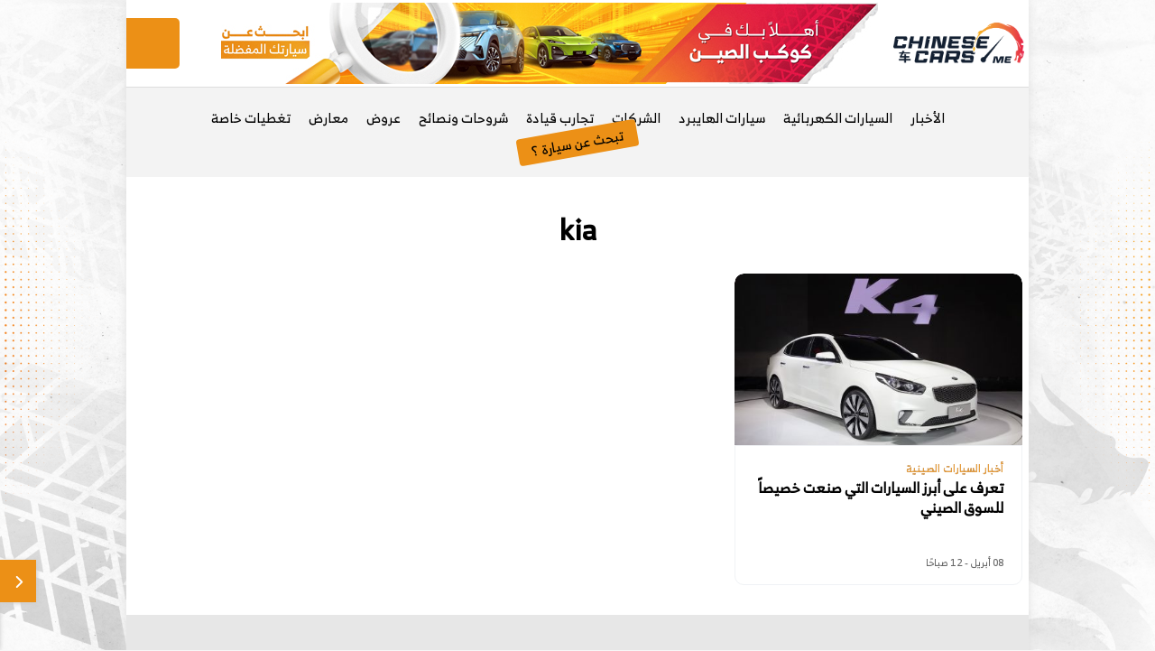

--- FILE ---
content_type: text/html; charset=UTF-8
request_url: https://www.chinesecars.me/tag/kia
body_size: 14924
content:
<!doctype html><html class="no-js" dir="rtl" lang="ar"><head><link rel="preload" href="https://cdn.chinesecars.me/wp-content/themes/CCME2022/assets/fonts/BR.woff2" as="font" type="font/woff2" crossorigin><meta charset='UTF-8' /><meta http-equiv="x-ua-compatible" content="ie=edge"><meta name="viewport" content="width=device-width, initial-scale=1, shrink-to-fit=no"><meta name="google-site-verification" content="gMZ68ZhsZDndKaUOCMppzJTeT46iPyAp30QGhvhbC7A" /><link rel="pingback" href="https://www.chinesecars.me/xmlrpc.php" /><title>kia &#8211; شبكة السيارات الصينية</title><meta name="robots" content="follow, index, max-snippet:-1, max-video-preview:-1, max-image-preview:large"/><link rel="canonical" href="https://www.chinesecars.me/tag/kia" /><meta property="og:locale" content="ar_AR" /><meta property="og:type" content="article" /><meta property="og:title" content="kia &ndash; شبكة السيارات الصينية" /><meta property="og:url" content="https://www.chinesecars.me/tag/kia" /><meta property="og:site_name" content="شبكة السيارات الصينية" /><meta property="article:publisher" content="https://www.facebook.com/ChineseCarsMe" /><meta property="og:image" content="https://cdn1.chinesecars.me/wp-content/uploads/2022/12/fallbackccme.png" /><meta property="og:image:secure_url" content="https://cdn1.chinesecars.me/wp-content/uploads/2022/12/fallbackccme.png" /><meta property="og:image:width" content="1200" /><meta property="og:image:height" content="630" /><meta property="og:image:type" content="image/png" /><meta name="twitter:card" content="summary_large_image" /><meta name="twitter:title" content="kia &ndash; شبكة السيارات الصينية" /><meta name="twitter:site" content="@ChineseCarsMe" /><meta name="twitter:image" content="https://cdn1.chinesecars.me/wp-content/uploads/2022/12/fallbackccme.png" /><meta name="twitter:label1" content="مقالات" /><meta name="twitter:data1" content="1" /> <script type="application/ld+json" class="rank-math-schema">{"@context":"https://schema.org","@graph":[{"@type":"Place","@id":"https://www.chinesecars.me/#place","address":{"@type":"PostalAddress","streetAddress":"Prince Saud AlFaisal","addressLocality":"Jeddah","addressRegion":"Western","postalCode":"23423","addressCountry":"SA"}},{"@type":"AutomotiveBusiness","@id":"https://www.chinesecars.me/#organization","name":"\u0634\u0628\u0643\u0629 \u0627\u0644\u0633\u064a\u0627\u0631\u0627\u062a \u0627\u0644\u0635\u064a\u0646\u064a\u0629","url":"https://www.chinesecars.me","sameAs":["https://www.facebook.com/ChineseCarsMe","https://twitter.com/ChineseCarsMe"],"address":{"@type":"PostalAddress","streetAddress":"Prince Saud AlFaisal","addressLocality":"Jeddah","addressRegion":"Western","postalCode":"23423","addressCountry":"SA"},"logo":{"@type":"ImageObject","@id":"https://www.chinesecars.me/#logo","url":"https://cdn2.chinesecars.me/wp-content/uploads/2022/04/cropped-ChineseCarsLogo.png","contentUrl":"https://cdn2.chinesecars.me/wp-content/uploads/2022/04/cropped-ChineseCarsLogo.png","caption":"\u0634\u0628\u0643\u0629 \u0627\u0644\u0633\u064a\u0627\u0631\u0627\u062a \u0627\u0644\u0635\u064a\u0646\u064a\u0629","inLanguage":"ar","width":"400","height":"225"},"priceRange":"$$","openingHours":["Monday,Tuesday,Wednesday,Thursday,Friday,Saturday,Sunday 24H"],"description":"\u0634\u0628\u0643\u0629 \u0645\u062a\u062e\u0635\u0635\u0629 \u0641\u064a \u0643\u0644 \u0645\u0627 \u062a\u062d\u062a\u0627\u062c \u0645\u0639\u0631\u0641\u062a\u0647 \u0639\u0646 \u0627\u0644\u0633\u064a\u0627\u0631\u0627\u062a \u0627\u0644\u0635\u064a\u0646\u064a\u0629 \u060c \u064a\u062a\u0645 \u0625\u062f\u0627\u0631\u062a\u0647\u0627 \u0645\u0646 \u062e\u0644\u0627\u0644 \u0645\u062d\u062a\u0631\u0641\u064a\u0646 \u0648\u0645\u062a\u062e\u0635\u0635\u064a\u0646 \u0641\u064a \u0627\u0644\u0633\u064a\u0627\u0631\u0627\u062a .","legalName":"ChineseCarsMe","location":{"@id":"https://www.chinesecars.me/#place"},"image":{"@id":"https://www.chinesecars.me/#logo"},"telephone":"+966559666640"},{"@type":"WebSite","@id":"https://www.chinesecars.me/#website","url":"https://www.chinesecars.me","name":"\u0634\u0628\u0643\u0629 \u0627\u0644\u0633\u064a\u0627\u0631\u0627\u062a \u0627\u0644\u0635\u064a\u0646\u064a\u0629","alternateName":"\u0627\u0644\u0633\u064a\u0627\u0631\u0627\u062a \u0627\u0644\u0635\u064a\u0646\u064a\u0629","publisher":{"@id":"https://www.chinesecars.me/#organization"},"inLanguage":"ar"},{"@type":"CollectionPage","@id":"https://www.chinesecars.me/tag/kia#webpage","url":"https://www.chinesecars.me/tag/kia","name":"kia &ndash; \u0634\u0628\u0643\u0629 \u0627\u0644\u0633\u064a\u0627\u0631\u0627\u062a \u0627\u0644\u0635\u064a\u0646\u064a\u0629","isPartOf":{"@id":"https://www.chinesecars.me/#website"},"inLanguage":"ar"}]}</script> <link rel='dns-prefetch' href='//ajax.googleapis.com' /><link rel='dns-prefetch' href='//www.googletagmanager.com' /><link rel="alternate" type="application/rss+xml" title="شبكة السيارات الصينية &laquo; kia خلاصة الوسوم" href="https://www.chinesecars.me/tag/kia/feed" />
<script data-optimized="1" id="chine-ready" src="[data-uri]" defer></script> <link data-optimized="2" rel="stylesheet" href="https://www.chinesecars.me/wp-content/litespeed/css/28b07a01a7f95f48e56dfc548c9f0122.css?ver=56c70" /> <script data-optimized="1" type="text/javascript" id="image-watermark-no-right-click-js-before" src="[data-uri]" defer></script> <script data-optimized="1" type="text/javascript" src="https://www.chinesecars.me/wp-content/litespeed/js/d2164e318272db917b12e9b84f79c106.js?ver=9c106" id="image-watermark-no-right-click-js" defer data-deferred="1"></script> <script type="text/javascript" src="https://ajax.googleapis.com/ajax/libs/jquery/3.6.1/jquery.min.js" id="jquery-js" defer data-deferred="1"></script> <script data-optimized="1" type="text/javascript" id="advanced-ads-advanced-js-js-extra" src="[data-uri]" defer></script> <script data-optimized="1" type="text/javascript" src="https://www.chinesecars.me/wp-content/litespeed/js/fd775605946a7784c11698f5317b6f8a.js?ver=b6f8a" id="advanced-ads-advanced-js-js" defer data-deferred="1"></script> <script data-optimized="1" type="text/javascript" id="advanced_ads_pro/visitor_conditions-js-extra" src="[data-uri]" defer></script> <script data-optimized="1" type="text/javascript" src="https://www.chinesecars.me/wp-content/litespeed/js/c06257f5427f22e0716d920612dd51e8.js?ver=d51e8" id="advanced_ads_pro/visitor_conditions-js" defer data-deferred="1"></script> 
 <script type="text/javascript" src="https://www.googletagmanager.com/gtag/js?id=GT-MQBSD5X" id="google_gtagjs-js" defer data-deferred="1"></script> <script type="text/javascript" id="google_gtagjs-js-after" src="[data-uri]" defer></script> <link rel="https://api.w.org/" href="https://www.chinesecars.me/wp-json/" /><link rel="alternate" title="JSON" type="application/json" href="https://www.chinesecars.me/wp-json/wp/v2/tags/670" /><link rel="EditURI" type="application/rsd+xml" title="RSD" href="https://www.chinesecars.me/xmlrpc.php?rsd" /><meta name="generator" content="WordPress 6.9" /><meta name="generator" content="Site Kit by Google 1.171.0" /><script data-optimized="1" src="[data-uri]" defer></script><style type="text/css" id="chine-layer-custom-css"></style> <script data-optimized="1" type="text/javascript" src="[data-uri]" defer></script> <style data-no-optimize="1">.post-meta-wrapper ul.social-share-transparent a svg,
		.social-share-block ul.social-icon a svg {
			width: 14px;
			height: 14px;
		}</style><link rel="apple-touch-icon" sizes="180x180" href="/apple-touch-icon.png"><link rel="icon" type="image/png" sizes="32x32" href="/favicon-32x32.png"><link rel="icon" type="image/png" sizes="16x16" href="/favicon-16x16.png"><link rel="manifest" href="/site.webmanifest"></head><body class="rtl archive tag tag-kia tag-670 wp-custom-logo wp-theme-CCME2022 chinese-website aa-prefix-chine-"><div class="main-wrapper"><header class="header axil-header header-style-4  header-light header-sticky "><div class="header-bottom"><div class="container-fluid"><div class="content-header"><div class="d-flex justify-content-start align-items-center"><div class="col-2 d-block d-lg-none p-4"><div class="hamburger-menu"><div class="hamburger-inner"><div class="icon">
<svg width="20px" xmlns="http://www.w3.org/2000/svg" viewBox="0 0 448 512"><path d="M0 96C0 78.33 14.33 64 32 64H416C433.7 64 448 78.33 448 96C448 113.7 433.7 128 416 128H32C14.33 128 0 113.7 0 96zM0 256C0 238.3 14.33 224 32 224H416C433.7 224 448 238.3 448 256C448 273.7 433.7 288 416 288H32C14.33 288 0 273.7 0 256zM416 448H32C14.33 448 0 433.7 0 416C0 398.3 14.33 384 32 384H416C433.7 384 448 398.3 448 416C448 433.7 433.7 448 416 448z" />
</svg></div></div></div></div><div class="col-8 col-lg-2"><div class="logo"><a href="https://www.chinesecars.me/" class="custom-logo-link" rel="home" title="اخبار السيارات" itemprop="url"><img width="400" height="225" src="https://cdn2.chinesecars.me/wp-content/uploads/2022/04/cropped-ChineseCarsLogo.png" class="custom-logo" alt="شعار شبكة السيارات الصينية" decoding="async" srcset="https://cdn2.chinesecars.me/wp-content/uploads/2022/04/cropped-ChineseCarsLogo.png 400w,  https://cdn2.chinesecars.me/wp-content/uploads/2022/04/cropped-ChineseCarsLogo-300x169.png 300w" sizes="(max-width: 400px) 100vw, 400px" /></a></div></div><div class='Leaderboard col-lg-9 d-flex justify-content-center d-none d-lg-block'><div  class="chine-673ac2d11864dc84119e92542bea256e chine-header-ads" id="chine-673ac2d11864dc84119e92542bea256e"></div></div><div class="col-2 col-lg-1"><div class="header-search d-flex flex-wrap align-items-center justify-content-center justify-content-md-end" style="position: relative;"><div class="search-form-site"><form role="search" method="get" id="searchform" class="searchform" action="https://www.chinesecars.me/"><div>
<label class="screen-reader-text" for="s">البحث عن:</label>
<input type="text" value="" name="s" id="s" />
<input type="submit" id="searchsubmit" value="بحث" /></div></form></div><div class="icon-search svg-search">
<svg xmlns="http://www.w3.org/2000/svg" viewBox="0 0 512 512"><path d="M500.3 443.7l-119.7-119.7c27.22-40.41 40.65-90.9 33.46-144.7C401.8 87.79 326.8 13.32 235.2 1.723C99.01-15.51-15.51 99.01 1.724 235.2c11.6 91.64 86.08 166.7 177.6 178.9c53.8 7.189 104.3-6.236 144.7-33.46l119.7 119.7c15.62 15.62 40.95 15.62 56.57 0C515.9 484.7 515.9 459.3 500.3 443.7zM79.1 208c0-70.58 57.42-128 128-128s128 57.42 128 128c0 70.58-57.42 128-128 128S79.1 278.6 79.1 208z" />
</svg></div></div></div></div></div><div class="content-navigation-menu"><div class="row"><nav class="mainmenu-nav d-none d-lg-block"><ul id="menu-headermenu" class="mainmenu"><li id="menu-item-2471" class="menu-item menu-item-type-custom menu-item-object-custom menu-item-has-children menu-item-2471"><a href="#"> الأخبار</a><ul class="axil-submenu"><li id="menu-item-2472" class="menu-item menu-item-type-taxonomy menu-item-object-category menu-item-2472"><a class="hover-flip-item-wrapper" href="https://www.chinesecars.me/cat/automotive-news/chinese-cars-news"> أخبار السيارات الصينية</a><li id="menu-item-273" class="menu-item menu-item-type-taxonomy menu-item-object-category menu-item-273"><a class="hover-flip-item-wrapper" href="https://www.chinesecars.me/cat/automotive-news/general-cars-news"> أخبار عامة</a><li id="menu-item-6417" class="menu-item menu-item-type-taxonomy menu-item-object-category menu-item-6417"><a class="hover-flip-item-wrapper" href="https://www.chinesecars.me/cat/automotive-news/modified-cars"> سيارات معدلة</a><li id="menu-item-1283" class="menu-item menu-item-type-taxonomy menu-item-object-category menu-item-1283"><a class="hover-flip-item-wrapper" href="https://www.chinesecars.me/cat/chinese-new-cars"> سيارات قادمة</a></ul><li id="menu-item-271" class="menu-item menu-item-type-taxonomy menu-item-object-category menu-item-271"><a href="https://www.chinesecars.me/cat/automotive-news/electric-cars-news"> السيارات الكهربائية</a><li id="menu-item-272" class="menu-item menu-item-type-taxonomy menu-item-object-category menu-item-272"><a href="https://www.chinesecars.me/cat/automotive-news/hybrid-cars-news"> سيارات الهايبرد</a><li id="menu-item-1325" class="menu-item menu-item-type-custom menu-item-object-custom menu-item-has-children menu-item-1325"><a href="#"> الشركات</a><ul class="axil-submenu"><li id="menu-item-1306" class="menu-item menu-item-type-taxonomy menu-item-object-category menu-item-1306"><a class="hover-flip-item-wrapper" href="https://www.chinesecars.me/cat/automotive-news/chinese-cars-news/geely-news"> جيلي</a><li id="menu-item-40313" class="menu-item menu-item-type-taxonomy menu-item-object-category menu-item-40313"><a class="hover-flip-item-wrapper" href="https://www.chinesecars.me/cat/automotive-news/chinese-cars-news/zeekr"> زيكر</a><li id="menu-item-1301" class="menu-item menu-item-type-taxonomy menu-item-object-category menu-item-1301"><a class="hover-flip-item-wrapper" href="https://www.chinesecars.me/cat/automotive-news/chinese-cars-news/mg-news"> ام جي</a><li id="menu-item-1299" class="menu-item menu-item-type-taxonomy menu-item-object-category menu-item-1299"><a class="hover-flip-item-wrapper" href="https://www.chinesecars.me/cat/automotive-news/chinese-cars-news/haval-news"> هافال</a><li id="menu-item-1304" class="menu-item menu-item-type-taxonomy menu-item-object-category menu-item-1304"><a class="hover-flip-item-wrapper" href="https://www.chinesecars.me/cat/automotive-news/chinese-cars-news/gac-news"> جي ايه سي</a><li id="menu-item-6538" class="menu-item menu-item-type-taxonomy menu-item-object-category menu-item-6538"><a class="hover-flip-item-wrapper" href="https://www.chinesecars.me/cat/automotive-news/chinese-cars-news/tank-news"> تانك</a><li id="menu-item-1292" class="menu-item menu-item-type-taxonomy menu-item-object-category menu-item-1292"><a class="hover-flip-item-wrapper" href="https://www.chinesecars.me/cat/automotive-news/chinese-cars-news/changan-news"> شانجان</a><li id="menu-item-1302" class="menu-item menu-item-type-taxonomy menu-item-object-category menu-item-1302"><a class="hover-flip-item-wrapper" href="https://www.chinesecars.me/cat/automotive-news/chinese-cars-news/baic-news"> بايك</a><li id="menu-item-5123" class="menu-item menu-item-type-taxonomy menu-item-object-category menu-item-5123"><a class="hover-flip-item-wrapper" href="https://www.chinesecars.me/cat/automotive-news/chinese-cars-news/dongfeng-news"> دونغ فينغ</a><li id="menu-item-6539" class="menu-item menu-item-type-taxonomy menu-item-object-category menu-item-6539"><a class="hover-flip-item-wrapper" href="https://www.chinesecars.me/cat/automotive-news/chinese-cars-news/jmc-news"> جيه ام سي</a><li id="menu-item-1303" class="menu-item menu-item-type-taxonomy menu-item-object-category menu-item-1303"><a class="hover-flip-item-wrapper" href="https://www.chinesecars.me/cat/automotive-news/chinese-cars-news/great-wall-news"> جريت وول</a><li id="menu-item-86925" class="menu-item menu-item-type-taxonomy menu-item-object-category menu-item-86925"><a class="hover-flip-item-wrapper" href="https://www.chinesecars.me/cat/automotive-news/chinese-cars-news/deepal"> ديبال</a><li id="menu-item-5203" class="menu-item menu-item-type-taxonomy menu-item-object-category menu-item-5203"><a class="hover-flip-item-wrapper" href="https://www.chinesecars.me/cat/automotive-news/chinese-cars-news/lynkco-news"> لينك اند كو</a><li id="menu-item-1305" class="menu-item menu-item-type-taxonomy menu-item-object-category menu-item-1305"><a class="hover-flip-item-wrapper" href="https://www.chinesecars.me/cat/automotive-news/chinese-cars-news/jetour-news"> جيتور</a><li id="menu-item-1294" class="menu-item menu-item-type-taxonomy menu-item-object-category menu-item-1294"><a class="hover-flip-item-wrapper" href="https://www.chinesecars.me/cat/automotive-news/chinese-cars-news/faw-bestune-news"> فاو بيستون</a><li id="menu-item-1300" class="menu-item menu-item-type-taxonomy menu-item-object-category menu-item-1300"><a class="hover-flip-item-wrapper" href="https://www.chinesecars.me/cat/automotive-news/chinese-cars-news/hongqi-news"> هونشي</a><li id="menu-item-1307" class="menu-item menu-item-type-taxonomy menu-item-object-category menu-item-1307"><a class="hover-flip-item-wrapper" href="https://www.chinesecars.me/cat/automotive-news/chinese-cars-news/exeed-news"> اكسيد</a><li id="menu-item-1293" class="menu-item menu-item-type-taxonomy menu-item-object-category menu-item-1293"><a class="hover-flip-item-wrapper" href="https://www.chinesecars.me/cat/automotive-news/chinese-cars-news/cherypro-news"> شيري برو</a><li id="menu-item-40314" class="menu-item menu-item-type-taxonomy menu-item-object-category menu-item-40314"><a class="hover-flip-item-wrapper" href="https://www.chinesecars.me/cat/automotive-news/chinese-cars-news/jaecoo"> جايكو</a><li id="menu-item-40315" class="menu-item menu-item-type-taxonomy menu-item-object-category menu-item-40315"><a class="hover-flip-item-wrapper" href="https://www.chinesecars.me/cat/automotive-news/chinese-cars-news/omoda"> اومودا</a><li id="menu-item-1298" class="menu-item menu-item-type-taxonomy menu-item-object-category menu-item-1298"><a class="hover-flip-item-wrapper" href="https://www.chinesecars.me/cat/automotive-news/chinese-cars-news/maxus-news"> ماكسيوس</a><li id="menu-item-6993" class="menu-item menu-item-type-taxonomy menu-item-object-category menu-item-6993"><a class="hover-flip-item-wrapper" href="https://www.chinesecars.me/cat/automotive-news/chinese-cars-news/byd-news"> بي واي دي</a><li id="menu-item-1288" class="menu-item menu-item-type-taxonomy menu-item-object-category menu-item-1288"><a class="hover-flip-item-wrapper" href="https://www.chinesecars.me/cat/automotive-news/chinese-cars-news/jac-news"> جاك</a><li id="menu-item-12817" class="menu-item menu-item-type-taxonomy menu-item-object-category menu-item-12817"><a class="hover-flip-item-wrapper" href="https://www.chinesecars.me/cat/automotive-news/chinese-cars-news/forthing-news"> فورثنج</a><li id="menu-item-53824" class="menu-item menu-item-type-taxonomy menu-item-object-category menu-item-53824"><a class="hover-flip-item-wrapper" href="https://www.chinesecars.me/cat/automotive-news/chinese-cars-news/sinotruk-vgv"> ساينو تراك VGV</a><li id="menu-item-71808" class="menu-item menu-item-type-taxonomy menu-item-object-category menu-item-71808"><a class="hover-flip-item-wrapper" href="https://www.chinesecars.me/cat/automotive-news/chinese-cars-news/kaiyi-motors"> كايي موتورز</a></ul><li id="menu-item-275" class="menu-item menu-item-type-taxonomy menu-item-object-category menu-item-275"><a href="https://www.chinesecars.me/cat/chinese-cars-test-drive"> تجارب قيادة</a><li id="menu-item-1284" class="menu-item menu-item-type-taxonomy menu-item-object-category menu-item-1284"><a href="https://www.chinesecars.me/cat/cars-advices"> شروحات ونصائح</a><li id="menu-item-1286" class="menu-item menu-item-type-taxonomy menu-item-object-category menu-item-1286"><a href="https://www.chinesecars.me/cat/chinese-cars-offers"> عروض</a><li id="menu-item-6416" class="menu-item menu-item-type-taxonomy menu-item-object-category menu-item-6416"><a href="https://www.chinesecars.me/cat/automotive-news/car-exhibition"> معارض</a><li id="menu-item-41486" class="menu-item menu-item-type-taxonomy menu-item-object-category menu-item-41486"><a href="https://www.chinesecars.me/cat/video/chinese-cars-events"> تغطيات خاصة</a><li id="menu-item-4260" class="menu-item menu-item-type-custom menu-item-object-custom menu-item-4260"><a href="https://www.chinesecars.me/search"> تبحث عن سيارة ؟</a></ul></nav></div></div></div></div></header><div class="popup-mobilemenu-area"><div class="inner"><div class="mobile-menu-top"><div class="logo">
<a href="https://www.chinesecars.me/" class="custom-logo-link" rel="home" title="اخبار السيارات" itemprop="url"><img width="400" height="225" src="https://cdn2.chinesecars.me/wp-content/uploads/2022/04/cropped-ChineseCarsLogo.png" class="custom-logo" alt="شعار شبكة السيارات الصينية" decoding="async" srcset="https://cdn2.chinesecars.me/wp-content/uploads/2022/04/cropped-ChineseCarsLogo.png 400w,  https://cdn2.chinesecars.me/wp-content/uploads/2022/04/cropped-ChineseCarsLogo-300x169.png 300w" sizes="(max-width: 400px) 100vw, 400px" /></a></div><div class="mobile-close"><div class="icon svg-times">
<svg class="svg-times" height="512px" id="Layer_1" style="enable-background:new 0 0 512 512;" version="1.1" viewBox="0 0 512 512" width="512px" xml:space="preserve" xmlns="http://www.w3.org/2000/svg" xmlns:xlink="http://www.w3.org/1999/xlink">
<path d="M437.5,386.6L306.9,256l130.6-130.6c14.1-14.1,14.1-36.8,0-50.9c-14.1-14.1-36.8-14.1-50.9,0L256,205.1L125.4,74.5  c-14.1-14.1-36.8-14.1-50.9,0c-14.1,14.1-14.1,36.8,0,50.9L205.1,256L74.5,386.6c-14.1,14.1-14.1,36.8,0,50.9  c14.1,14.1,36.8,14.1,50.9,0L256,306.9l130.6,130.6c14.1,14.1,36.8,14.1,50.9,0C451.5,423.4,451.5,400.6,437.5,386.6z" />
</svg></div></div></div><div class="search-button"><a href="https://www.chinesecars.me/search">
<span>
<svg xmlns="http://www.w3.org/2000/svg" viewBox="0 0 512 512" fill="#000" style="width: 20px; margin-left: 20px; margin-top:-5px; animation: shake 1.5s; animation-iteration-count: infinite;"><path d="M416 208c0 45.9-14.9 88.3-40 122.7L502.6 457.4c12.5 12.5 12.5 32.8 0 45.3s-32.8 12.5-45.3 0L330.7 376c-34.4 25.2-76.8 40-122.7 40C93.1 416 0 322.9 0 208S93.1 0 208 0S416 93.1 416 208zM208 352c79.5 0 144-64.5 144-144s-64.5-144-144-144S64 128.5 64 208s64.5 144 144 144z"/></svg>
</span>تبحث عن سيارة؟ ادخل هنا
</a></div><ul id="menu-headermenu" class="mainmenu"><li id="menu-item-2471" class="menu-item menu-item-type-custom menu-item-object-custom menu-item-has-children menu-item-2471"><a href="#"> الأخبار</a><ul class="axil-submenu"><li id="menu-item-2472" class="menu-item menu-item-type-taxonomy menu-item-object-category menu-item-2472"><a class="hover-flip-item-wrapper" href="https://www.chinesecars.me/cat/automotive-news/chinese-cars-news"> أخبار السيارات الصينية</a><li id="menu-item-273" class="menu-item menu-item-type-taxonomy menu-item-object-category menu-item-273"><a class="hover-flip-item-wrapper" href="https://www.chinesecars.me/cat/automotive-news/general-cars-news"> أخبار عامة</a><li id="menu-item-6417" class="menu-item menu-item-type-taxonomy menu-item-object-category menu-item-6417"><a class="hover-flip-item-wrapper" href="https://www.chinesecars.me/cat/automotive-news/modified-cars"> سيارات معدلة</a><li id="menu-item-1283" class="menu-item menu-item-type-taxonomy menu-item-object-category menu-item-1283"><a class="hover-flip-item-wrapper" href="https://www.chinesecars.me/cat/chinese-new-cars"> سيارات قادمة</a></ul><li id="menu-item-271" class="menu-item menu-item-type-taxonomy menu-item-object-category menu-item-271"><a href="https://www.chinesecars.me/cat/automotive-news/electric-cars-news"> السيارات الكهربائية</a><li id="menu-item-272" class="menu-item menu-item-type-taxonomy menu-item-object-category menu-item-272"><a href="https://www.chinesecars.me/cat/automotive-news/hybrid-cars-news"> سيارات الهايبرد</a><li id="menu-item-1325" class="menu-item menu-item-type-custom menu-item-object-custom menu-item-has-children menu-item-1325"><a href="#"> الشركات</a><ul class="axil-submenu"><li id="menu-item-1306" class="menu-item menu-item-type-taxonomy menu-item-object-category menu-item-1306"><a class="hover-flip-item-wrapper" href="https://www.chinesecars.me/cat/automotive-news/chinese-cars-news/geely-news"> جيلي</a><li id="menu-item-40313" class="menu-item menu-item-type-taxonomy menu-item-object-category menu-item-40313"><a class="hover-flip-item-wrapper" href="https://www.chinesecars.me/cat/automotive-news/chinese-cars-news/zeekr"> زيكر</a><li id="menu-item-1301" class="menu-item menu-item-type-taxonomy menu-item-object-category menu-item-1301"><a class="hover-flip-item-wrapper" href="https://www.chinesecars.me/cat/automotive-news/chinese-cars-news/mg-news"> ام جي</a><li id="menu-item-1299" class="menu-item menu-item-type-taxonomy menu-item-object-category menu-item-1299"><a class="hover-flip-item-wrapper" href="https://www.chinesecars.me/cat/automotive-news/chinese-cars-news/haval-news"> هافال</a><li id="menu-item-1304" class="menu-item menu-item-type-taxonomy menu-item-object-category menu-item-1304"><a class="hover-flip-item-wrapper" href="https://www.chinesecars.me/cat/automotive-news/chinese-cars-news/gac-news"> جي ايه سي</a><li id="menu-item-6538" class="menu-item menu-item-type-taxonomy menu-item-object-category menu-item-6538"><a class="hover-flip-item-wrapper" href="https://www.chinesecars.me/cat/automotive-news/chinese-cars-news/tank-news"> تانك</a><li id="menu-item-1292" class="menu-item menu-item-type-taxonomy menu-item-object-category menu-item-1292"><a class="hover-flip-item-wrapper" href="https://www.chinesecars.me/cat/automotive-news/chinese-cars-news/changan-news"> شانجان</a><li id="menu-item-1302" class="menu-item menu-item-type-taxonomy menu-item-object-category menu-item-1302"><a class="hover-flip-item-wrapper" href="https://www.chinesecars.me/cat/automotive-news/chinese-cars-news/baic-news"> بايك</a><li id="menu-item-5123" class="menu-item menu-item-type-taxonomy menu-item-object-category menu-item-5123"><a class="hover-flip-item-wrapper" href="https://www.chinesecars.me/cat/automotive-news/chinese-cars-news/dongfeng-news"> دونغ فينغ</a><li id="menu-item-6539" class="menu-item menu-item-type-taxonomy menu-item-object-category menu-item-6539"><a class="hover-flip-item-wrapper" href="https://www.chinesecars.me/cat/automotive-news/chinese-cars-news/jmc-news"> جيه ام سي</a><li id="menu-item-1303" class="menu-item menu-item-type-taxonomy menu-item-object-category menu-item-1303"><a class="hover-flip-item-wrapper" href="https://www.chinesecars.me/cat/automotive-news/chinese-cars-news/great-wall-news"> جريت وول</a><li id="menu-item-86925" class="menu-item menu-item-type-taxonomy menu-item-object-category menu-item-86925"><a class="hover-flip-item-wrapper" href="https://www.chinesecars.me/cat/automotive-news/chinese-cars-news/deepal"> ديبال</a><li id="menu-item-5203" class="menu-item menu-item-type-taxonomy menu-item-object-category menu-item-5203"><a class="hover-flip-item-wrapper" href="https://www.chinesecars.me/cat/automotive-news/chinese-cars-news/lynkco-news"> لينك اند كو</a><li id="menu-item-1305" class="menu-item menu-item-type-taxonomy menu-item-object-category menu-item-1305"><a class="hover-flip-item-wrapper" href="https://www.chinesecars.me/cat/automotive-news/chinese-cars-news/jetour-news"> جيتور</a><li id="menu-item-1294" class="menu-item menu-item-type-taxonomy menu-item-object-category menu-item-1294"><a class="hover-flip-item-wrapper" href="https://www.chinesecars.me/cat/automotive-news/chinese-cars-news/faw-bestune-news"> فاو بيستون</a><li id="menu-item-1300" class="menu-item menu-item-type-taxonomy menu-item-object-category menu-item-1300"><a class="hover-flip-item-wrapper" href="https://www.chinesecars.me/cat/automotive-news/chinese-cars-news/hongqi-news"> هونشي</a><li id="menu-item-1307" class="menu-item menu-item-type-taxonomy menu-item-object-category menu-item-1307"><a class="hover-flip-item-wrapper" href="https://www.chinesecars.me/cat/automotive-news/chinese-cars-news/exeed-news"> اكسيد</a><li id="menu-item-1293" class="menu-item menu-item-type-taxonomy menu-item-object-category menu-item-1293"><a class="hover-flip-item-wrapper" href="https://www.chinesecars.me/cat/automotive-news/chinese-cars-news/cherypro-news"> شيري برو</a><li id="menu-item-40314" class="menu-item menu-item-type-taxonomy menu-item-object-category menu-item-40314"><a class="hover-flip-item-wrapper" href="https://www.chinesecars.me/cat/automotive-news/chinese-cars-news/jaecoo"> جايكو</a><li id="menu-item-40315" class="menu-item menu-item-type-taxonomy menu-item-object-category menu-item-40315"><a class="hover-flip-item-wrapper" href="https://www.chinesecars.me/cat/automotive-news/chinese-cars-news/omoda"> اومودا</a><li id="menu-item-1298" class="menu-item menu-item-type-taxonomy menu-item-object-category menu-item-1298"><a class="hover-flip-item-wrapper" href="https://www.chinesecars.me/cat/automotive-news/chinese-cars-news/maxus-news"> ماكسيوس</a><li id="menu-item-6993" class="menu-item menu-item-type-taxonomy menu-item-object-category menu-item-6993"><a class="hover-flip-item-wrapper" href="https://www.chinesecars.me/cat/automotive-news/chinese-cars-news/byd-news"> بي واي دي</a><li id="menu-item-1288" class="menu-item menu-item-type-taxonomy menu-item-object-category menu-item-1288"><a class="hover-flip-item-wrapper" href="https://www.chinesecars.me/cat/automotive-news/chinese-cars-news/jac-news"> جاك</a><li id="menu-item-12817" class="menu-item menu-item-type-taxonomy menu-item-object-category menu-item-12817"><a class="hover-flip-item-wrapper" href="https://www.chinesecars.me/cat/automotive-news/chinese-cars-news/forthing-news"> فورثنج</a><li id="menu-item-53824" class="menu-item menu-item-type-taxonomy menu-item-object-category menu-item-53824"><a class="hover-flip-item-wrapper" href="https://www.chinesecars.me/cat/automotive-news/chinese-cars-news/sinotruk-vgv"> ساينو تراك VGV</a><li id="menu-item-71808" class="menu-item menu-item-type-taxonomy menu-item-object-category menu-item-71808"><a class="hover-flip-item-wrapper" href="https://www.chinesecars.me/cat/automotive-news/chinese-cars-news/kaiyi-motors"> كايي موتورز</a></ul><li id="menu-item-275" class="menu-item menu-item-type-taxonomy menu-item-object-category menu-item-275"><a href="https://www.chinesecars.me/cat/chinese-cars-test-drive"> تجارب قيادة</a><li id="menu-item-1284" class="menu-item menu-item-type-taxonomy menu-item-object-category menu-item-1284"><a href="https://www.chinesecars.me/cat/cars-advices"> شروحات ونصائح</a><li id="menu-item-1286" class="menu-item menu-item-type-taxonomy menu-item-object-category menu-item-1286"><a href="https://www.chinesecars.me/cat/chinese-cars-offers"> عروض</a><li id="menu-item-6416" class="menu-item menu-item-type-taxonomy menu-item-object-category menu-item-6416"><a href="https://www.chinesecars.me/cat/automotive-news/car-exhibition"> معارض</a><li id="menu-item-41486" class="menu-item menu-item-type-taxonomy menu-item-object-category menu-item-41486"><a href="https://www.chinesecars.me/cat/video/chinese-cars-events"> تغطيات خاصة</a><li id="menu-item-4260" class="menu-item menu-item-type-custom menu-item-object-custom menu-item-4260"><a href="https://www.chinesecars.me/search"> تبحث عن سيارة ؟</a></ul></div></div><div class='container countContainer'></div><div class="breadcrumb-style-1 "><div class="container"><div class="row"><div class="col-lg-12"><div class="inner"><h1 class="page-title">kia</h1><div class="text-gray mt-3"></div></div></div></div></div></div><div class="axil-post-list-area axil-section-gap max-width-1000 "><div class="container"><div class="row img-posts"><div class="col-md-4 col-12  mb-3"><div class="content-block post-list-view bg-white"><div class="post-thumbnail">
<a href="https://www.chinesecars.me/p1333.html" aria-label="تعرف على أبرز السيارات التي صنعت خصيصاً للسوق الصيني">
<img src="https://cdn1.chinesecars.me/wp-content/uploads/2022/03/kia-440x293.jpg"  alt="تعرف على أبرز السيارات التي صنعت خصيصاً للسوق الصيني" />        </a></div><div class="post-content"><div class="post-cat"><div class="post-cat-list">
<a class="hover-flip-item-wrapper" href="https://www.chinesecars.me/cat/automotive-news/chinese-cars-news" title="أخبار السيارات الصينية">  <span class="hover-flip-item">  <span data-text="أخبار السيارات الصينية">أخبار السيارات الصينية</span></span> </a></div></div><h4 class="title" style="text-align: right; min-height: 70px;"><a href="https://www.chinesecars.me/p1333.html" title="تعرف على أبرز السيارات التي صنعت خصيصاً للسوق الصيني">تعرف على أبرز السيارات التي صنعت خصيصاً للسوق الصيني</a></h4><div class="post-meta-wrapper"><div class="post-meta"><div class="content"><ul class="post-meta-list"><li>
08 أبريل - 12 صباحًا</li></ul></div></div></div></div></div></div></div></div>
</br></div><div class="murb3-footer axil-footer-style-1 footer-variation-2"><div class="footer-mainmenu"><div class="container"><div class="row"><div class="col-md-6"><div class="footer-widget"><h2 class="title">اقسام السيارات</h2><ul class='ft-menu-list list-cat-footer'><li>
<a href="https://www.chinesecars.me/cat/chinese-new-cars">  سيارات قادمة  </a></li><li>
<a href="https://www.chinesecars.me/cat/chinese-cars-offers">  عروض  </a></li><li>
<a href="https://www.chinesecars.me/cat/chinese-cars-prices">  أسعار السيارات  </a></li><li>
<a href="https://www.chinesecars.me/cat/automotive-news/modified-cars">  سيارات معدلة  </a></li><li>
<a href="https://www.chinesecars.me/cat/automotive-news/car-exhibition">  معارض  </a></li><li>
<a href="https://www.chinesecars.me/cat/cars-advices">  شروحات ونصائح  </a></li></ul></div></div><div class="col-md-3 pe-0"><div class="widget_text footer-widget"><h2 class="title">روابط مساعدة</h2><div class="textwidget custom-html-widget"><ul><li><a href="https://www.chinesecars.me/privacy-policy"> سياسة الخصوصية </a></li><li><a href="https://www.chinesecars.me/ask-us"> إسألنا </a></li><li><a href="https://www.chinesecars.me/contact-us">
اتصل بنا </a></li></ul></div></div></div><div class="col-md-3 pe-0 ps-0 text-center text-md-end"><div class="widget_text footer-widget"><h2 class="title">تابع اخر اخبار السيارات الصينية</h2><div class="textwidget custom-html-widget"><ul class="social-icon color-tertiary md-size  liststyle list-with-svg"><li><a class="facebook-icon" href="https://www.facebook.com/ChineseCarsMe" rel="nofollow" aria-label="تابعنا facebook" target="_blank">
<svg xmlns="http://www.w3.org/2000/svg" viewbox="0 0 320 512">
<path d="M279.14 288l14.22-92.66h-88.91v-60.13c0-25.35 12.42-50.06 52.24-50.06h40.42V6.26S260.43 0 225.36 0c-73.22 0-121.08 44.38-121.08 124.72v70.62H22.89V288h81.39v224h100.17V288z"></path>
</svg></a></li><li><a class="instagram-icon" href="https://www.instagram.com/Chinesecarsme/" rel="nofollow" aria-label="تابعنا instagram" target="_blank">
<svg xmlns="http://www.w3.org/2000/svg" viewbox="0 0 448 512">
<path d="M224.1 141c-63.6 0-114.9 51.3-114.9 114.9s51.3 114.9 114.9 114.9S339 319.5 339 255.9 287.7 141 224.1 141zm0 189.6c-41.1 0-74.7-33.5-74.7-74.7s33.5-74.7 74.7-74.7 74.7 33.5 74.7 74.7-33.6 74.7-74.7 74.7zm146.4-194.3c0 14.9-12 26.8-26.8 26.8-14.9 0-26.8-12-26.8-26.8s12-26.8 26.8-26.8 26.8 12 26.8 26.8zm76.1 27.2c-1.7-35.9-9.9-67.7-36.2-93.9-26.2-26.2-58-34.4-93.9-36.2-37-2.1-147.9-2.1-184.9 0-35.8 1.7-67.6 9.9-93.9 36.1s-34.4 58-36.2 93.9c-2.1 37-2.1 147.9 0 184.9 1.7 35.9 9.9 67.7 36.2 93.9s58 34.4 93.9 36.2c37 2.1 147.9 2.1 184.9 0 35.9-1.7 67.7-9.9 93.9-36.2 26.2-26.2 34.4-58 36.2-93.9 2.1-37 2.1-147.8 0-184.8zM398.8 388c-7.8 19.6-22.9 34.7-42.6 42.6-29.5 11.7-99.5 9-132.1 9s-102.7 2.6-132.1-9c-19.6-7.8-34.7-22.9-42.6-42.6-11.7-29.5-9-99.5-9-132.1s-2.6-102.7 9-132.1c7.8-19.6 22.9-34.7 42.6-42.6 29.5-11.7 99.5-9 132.1-9s102.7-2.6 132.1 9c19.6 7.8 34.7 22.9 42.6 42.6 11.7 29.5 9 99.5 9 132.1s2.7 102.7-9 132.1z"></path>
</svg></a></li><li><a class="twitter-icon" href="https://twitter.com/Chinesecarsme" rel="nofollow" aria-label="تابعنا twitter" target="_blank">
<svg xmlns="http://www.w3.org/2000/svg" height="1em" viewbox="0 0 512 512"><path d="M389.2 48h70.6L305.6 224.2 487 464H345L233.7 318.6 106.5 464H35.8L200.7 275.5 26.8 48H172.4L272.9 180.9 389.2 48zM364.4 421.8h39.1L151.1 88h-42L364.4 421.8z"/></svg>
</a></li><li><a class="youtube-icon" href="https://www.youtube.com/@chinesecarsme" rel="nofollow" aria-label="تابعنا youtube" target="_blank">
<svg xmlns="http://www.w3.org/2000/svg" viewbox="0 0 576 512">
<path d="M549.655 124.083c-6.281-23.65-24.787-42.276-48.284-48.597C458.781 64 288 64 288 64S117.22 64 74.629 75.486c-23.497 6.322-42.003 24.947-48.284 48.597-11.412 42.867-11.412 132.305-11.412 132.305s0 89.438 11.412 132.305c6.281 23.65 24.787 41.5 48.284 47.821C117.22 448 288 448 288 448s170.78 0 213.371-11.486c23.497-6.321 42.003-24.171 48.284-47.821 11.412-42.867 11.412-132.305 11.412-132.305s0-89.438-11.412-132.305zm-317.51 213.508V175.185l142.739 81.205-142.739 81.201z"></path>
</svg>
</a></li><li><a class="snapchat-icon" href="https://www.snapchat.com/add/chinesecarsme" rel="nofollow" aria-label="تابعنا snapchat" target="_blank">
<svg xmlns="http://www.w3.org/2000/svg" viewbox="0 0 512 512">
<path d="M496.926,366.6c-3.373-9.176-9.8-14.086-17.112-18.153-1.376-.806-2.641-1.451-3.72-1.947-2.182-1.128-4.414-2.22-6.634-3.373-22.8-12.09-40.609-27.341-52.959-45.42a102.889,102.889,0,0,1-9.089-16.12c-1.054-3.013-1-4.724-.248-6.287a10.221,10.221,0,0,1,2.914-3.038c3.918-2.591,7.96-5.22,10.7-6.993,4.885-3.162,8.754-5.667,11.246-7.44,9.362-6.547,15.909-13.5,20-21.278a42.371,42.371,0,0,0,2.1-35.191c-6.2-16.318-21.613-26.449-40.287-26.449a55.543,55.543,0,0,0-11.718,1.24c-1.029.224-2.059.459-3.063.72.174-11.16-.074-22.94-1.066-34.534-3.522-40.758-17.794-62.123-32.674-79.16A130.167,130.167,0,0,0,332.1,36.443C309.515,23.547,283.91,17,256,17S202.6,23.547,180,36.443a129.735,129.735,0,0,0-33.281,26.783c-14.88,17.038-29.152,38.44-32.673,79.161-.992,11.594-1.24,23.435-1.079,34.533-1-.26-2.021-.5-3.051-.719a55.461,55.461,0,0,0-11.717-1.24c-18.687,0-34.125,10.131-40.3,26.449a42.423,42.423,0,0,0,2.046,35.228c4.105,7.774,10.652,14.731,20.014,21.278,2.48,1.736,6.361,4.24,11.246,7.44,2.641,1.711,6.5,4.216,10.28,6.72a11.054,11.054,0,0,1,3.3,3.311c.794,1.624.818,3.373-.36,6.6a102.02,102.02,0,0,1-8.94,15.785c-12.077,17.669-29.363,32.648-51.434,44.639C32.355,348.608,20.2,352.75,15.069,366.7c-3.868,10.528-1.339,22.506,8.494,32.6a49.137,49.137,0,0,0,12.4,9.387,134.337,134.337,0,0,0,30.342,12.139,20.024,20.024,0,0,1,6.126,2.741c3.583,3.137,3.075,7.861,7.849,14.78a34.468,34.468,0,0,0,8.977,9.127c10.019,6.919,21.278,7.353,33.207,7.811,10.776.41,22.989.881,36.939,5.481,5.778,1.91,11.78,5.605,18.736,9.92C194.842,480.951,217.707,495,255.973,495s61.292-14.123,78.118-24.428c6.907-4.24,12.872-7.9,18.489-9.758,13.949-4.613,26.163-5.072,36.939-5.481,11.928-.459,23.187-.893,33.206-7.812a34.584,34.584,0,0,0,10.218-11.16c3.434-5.84,3.348-9.919,6.572-12.771a18.971,18.971,0,0,1,5.753-2.629A134.893,134.893,0,0,0,476.02,408.71a48.344,48.344,0,0,0,13.019-10.193l.124-.149C498.389,388.5,500.708,376.867,496.926,366.6Zm-34.013,18.277c-20.745,11.458-34.533,10.23-45.259,17.137-9.114,5.865-3.72,18.513-10.342,23.076-8.134,5.617-32.177-.4-63.239,9.858-25.618,8.469-41.961,32.822-88.038,32.822s-62.036-24.3-88.076-32.884c-31-10.255-55.092-4.241-63.239-9.858-6.609-4.563-1.24-17.211-10.341-23.076-10.739-6.907-24.527-5.679-45.26-17.075-13.206-7.291-5.716-11.8-1.314-13.937,75.143-36.381,87.133-92.552,87.666-96.719.645-5.046,1.364-9.014-4.191-14.148-5.369-4.96-29.189-19.7-35.8-24.316-10.937-7.638-15.748-15.264-12.2-24.638,2.48-6.485,8.531-8.928,14.879-8.928a27.643,27.643,0,0,1,5.965.67c12,2.6,23.659,8.617,30.392,10.242a10.749,10.749,0,0,0,2.48.335c3.6,0,4.86-1.811,4.612-5.927-.768-13.132-2.628-38.725-.558-62.644,2.84-32.909,13.442-49.215,26.04-63.636,6.051-6.932,34.484-36.976,88.857-36.976s82.88,29.92,88.931,36.827c12.611,14.421,23.225,30.727,26.04,63.636,2.071,23.919.285,49.525-.558,62.644-.285,4.327,1.017,5.927,4.613,5.927a10.648,10.648,0,0,0,2.48-.335c6.745-1.624,18.4-7.638,30.4-10.242a27.641,27.641,0,0,1,5.964-.67c6.386,0,12.4,2.48,14.88,8.928,3.546,9.374-1.24,17-12.189,24.639-6.609,4.612-30.429,19.343-35.8,24.315-5.568,5.134-4.836,9.1-4.191,14.149.533,4.228,12.511,60.4,87.666,96.718C468.629,373.011,476.119,377.524,462.913,384.877Z"></path>
</svg>
</a></li><li><a class="tiktok-icon" href="https://www.tiktok.com/@chinesecarsme" rel="nofollow" aria-label="تابعنا tiktok" target="_blank">
<svg xmlns="http://www.w3.org/2000/svg" viewbox="0 0 448 512">
<path d="M448,209.91a210.06,210.06,0,0,1-122.77-39.25V349.38A162.55,162.55,0,1,1,185,188.31V278.2a74.62,74.62,0,1,0,52.23,71.18V0l88,0a121.18,121.18,0,0,0,1.86,22.17h0A122.18,122.18,0,0,0,381,102.39a121.43,121.43,0,0,0,67,20.14Z"></path>
</svg>
</a></li></ul></div></div></div></div></div></div><div class="footer-top"><div class="container"><p class="mb-0 text-white text-center" style="font-size: 12px">
جميع الحقوق محفوظة لشبكة السيارات الصينية - 2026</p></div></div></div><button aria-label="back to top" id="backto-top"><svg xmlns="http://www.w3.org/2000/svg" viewBox="0 0 384 512" style="
width: 20px;
height: 20px;
fill: #fff;
margin-bottom: 20%;
">
<path d="M352 352c-8.188 0-16.38-3.125-22.62-9.375L192 205.3l-137.4 137.4c-12.5 12.5-32.75 12.5-45.25 0s-12.5-32.75 0-45.25l160-160c12.5-12.5 32.75-12.5 45.25 0l160 160c12.5 12.5 12.5 32.75 0 45.25C368.4 348.9 360.2 352 352 352z"></path>
</svg></button></div><div id="comparison-widget" class="comparison-widget hidden"><div class="cars"><div class="heading">
<button class="toggle-widget close" aria-label="قارن">
<svg xmlns="http://www.w3.org/2000/svg" viewBox="0 0 320 512">
<path d="M224 480c-8.188 0-16.38-3.125-22.62-9.375l-192-192c-12.5-12.5-12.5-32.75 0-45.25l192-192c12.5-12.5 32.75-12.5 45.25 0s12.5 32.75 0 45.25L77.25 256l169.4 169.4c12.5 12.5 12.5 32.75 0 45.25C240.4 476.9 232.2 480 224 480z" />
</svg>
</button>
<span class="heading-title">
<span class="cars-count">
لا يوجد سيارات للمقارنة
</span>
</span></div><div class="cars-list"><div class="single-car hidden skeleton"><div class="single-car-inner">
<span class="remove-car">X</span><div class="car-image"><img /></div><div class="car-title"><a href="#"></a></div></div></div><div class="cars-list-inner"></div></div><div class="compare-button">
<a href="/compare">قارن</a></div><div class="remove-all-button">
<a href="/compare">حذف الكل</a></div></div></div><script data-optimized="1" type='text/javascript' src="[data-uri]" defer></script> <script type="speculationrules">{"prefetch":[{"source":"document","where":{"and":[{"href_matches":"/*"},{"not":{"href_matches":["/wp-*.php","/wp-admin/*","/wp-content/uploads/*","/wp-content/*","/wp-content/plugins/*","/wp-content/themes/CCME2022/*","/*\\?(.+)"]}},{"not":{"selector_matches":"a[rel~=\"nofollow\"]"}},{"not":{"selector_matches":".no-prefetch, .no-prefetch a"}}]},"eagerness":"conservative"}]}</script> <script data-optimized="1" src="[data-uri]" defer></script><script data-optimized="1" type="text/javascript" id="ez-toc-scroll-scriptjs-js-extra" src="[data-uri]" defer></script> <script data-optimized="1" type="text/javascript" src="https://www.chinesecars.me/wp-content/litespeed/js/d95a46c8b708cae42e2e1bf26c5f2e8c.js?ver=f2e8c" id="ez-toc-scroll-scriptjs-js" defer data-deferred="1"></script> <script data-optimized="1" type="text/javascript" src="https://www.chinesecars.me/wp-content/litespeed/js/5aafbc6428e7e81b693daec7aa7729e8.js?ver=729e8" id="ez-toc-js-cookie-js" defer data-deferred="1"></script> <script data-optimized="1" type="text/javascript" src="https://www.chinesecars.me/wp-content/litespeed/js/27585d8e391507cc9df25de37c1ef9d2.js?ver=ef9d2" id="ez-toc-jquery-sticky-kit-js" defer data-deferred="1"></script> <script data-optimized="1" type="text/javascript" id="ez-toc-js-js-extra" src="[data-uri]" defer></script> <script data-optimized="1" type="text/javascript" src="https://www.chinesecars.me/wp-content/litespeed/js/bf61363f3ea61aac3b47d765240d0d7e.js?ver=d0d7e" id="ez-toc-js-js" defer data-deferred="1"></script> <script data-optimized="1" type="text/javascript" src="https://www.chinesecars.me/wp-content/litespeed/js/f1edd69c4c64ad11819d19e2ca86fc80.js?ver=6fc80" id="advanced-ads-pro/postscribe-js" defer data-deferred="1"></script> <script data-optimized="1" type="text/javascript" id="advanced-ads-pro/cache_busting-js-extra" src="[data-uri]" defer></script> <script data-optimized="1" type="text/javascript" src="https://www.chinesecars.me/wp-content/litespeed/js/70c5c128e3f779a8fae1b82597b599a2.js?ver=599a2" id="advanced-ads-pro/cache_busting-js" defer data-deferred="1"></script> <script data-optimized="1" type="text/javascript" id="advanced-ads-layer-footer-js-js-extra" src="[data-uri]" defer></script> <script data-optimized="1" type="text/javascript" src="https://www.chinesecars.me/wp-content/litespeed/js/18e531392b265e912b23c11d724a4990.js?ver=a4990" id="advanced-ads-layer-footer-js-js" defer data-deferred="1"></script> <script data-optimized="1" type="text/javascript" src="https://www.chinesecars.me/wp-content/litespeed/js/8062058c969c0c6498366c7d8d529bb9.js?ver=29bb9" id="wpmrb3_bootstrap-script-js" defer data-deferred="1"></script> <script data-optimized="1" type="text/javascript" src="https://www.chinesecars.me/wp-content/litespeed/js/adc67cedf57e89d18f17a29441d2cd56.js?ver=2cd56" id="wpmrb3_main-script-js" defer data-deferred="1"></script> <script data-optimized="1" type="text/javascript" id="almuraba-comparison-js-js-extra" src="[data-uri]" defer></script> <script data-optimized="1" type="text/javascript" src="https://www.chinesecars.me/wp-content/litespeed/js/69ddc6138a7304a5117e52d39ca5b1e2.js?ver=5b1e2" id="almuraba-comparison-js-js" defer data-deferred="1"></script> <script data-optimized="1" type="text/javascript" id="almuraba-comparison-category-js-js-extra" src="[data-uri]" defer></script> <script data-optimized="1" type="text/javascript" src="https://www.chinesecars.me/wp-content/litespeed/js/156072531e2903471424b6e7487ea5d2.js?ver=ea5d2" id="almuraba-comparison-category-js-js" defer data-deferred="1"></script> <script data-optimized="1" type="text/javascript" src="https://www.chinesecars.me/wp-content/litespeed/js/91ee167d84ce60828ed8bd3e064a96cf.js?ver=a96cf" id="advanced-ads-find-adblocker-js" defer data-deferred="1"></script> <script data-optimized="1" type="text/javascript" id="advanced-ads-pro-main-js-extra" src="[data-uri]" defer></script> <script data-optimized="1" type="text/javascript" src="https://www.chinesecars.me/wp-content/litespeed/js/3247bf39a9d50d9340935fd2b3c72b45.js?ver=72b45" id="advanced-ads-pro-main-js" defer data-deferred="1"></script> <script data-optimized="1" type="text/javascript" id="advadsTrackingScript-js-extra" src="[data-uri]" defer></script> <script data-optimized="1" type="text/javascript" src="https://www.chinesecars.me/wp-content/litespeed/js/9e167ea3712b762a7f150652d77e6f5c.js?ver=e6f5c" id="advadsTrackingScript-js" defer data-deferred="1"></script> <script data-optimized="1" type="text/javascript" src="https://www.chinesecars.me/wp-content/litespeed/js/ced436359f6071970391064f6cc9207f.js?ver=9207f" id="advadsTrackingDelayed-js" defer data-deferred="1"></script> <script data-optimized="1" src="[data-uri]" defer></script><script data-optimized="1" src="[data-uri]" defer></script><script data-optimized="1" src="[data-uri]" defer></script><script data-optimized="1" id="chine-tracking" src="[data-uri]" defer></script><script defer src="https://static.cloudflareinsights.com/beacon.min.js/vcd15cbe7772f49c399c6a5babf22c1241717689176015" integrity="sha512-ZpsOmlRQV6y907TI0dKBHq9Md29nnaEIPlkf84rnaERnq6zvWvPUqr2ft8M1aS28oN72PdrCzSjY4U6VaAw1EQ==" data-cf-beacon='{"version":"2024.11.0","token":"7d620c328eb446d5b26624439ba5ea7f","r":1,"server_timing":{"name":{"cfCacheStatus":true,"cfEdge":true,"cfExtPri":true,"cfL4":true,"cfOrigin":true,"cfSpeedBrain":true},"location_startswith":null}}' crossorigin="anonymous"></script>
</body></html>
<!-- Page optimized by LiteSpeed Cache @2026-01-31 00:36:51 -->

<!-- Page cached by LiteSpeed Cache 7.7 on 2026-01-31 00:36:51 -->

--- FILE ---
content_type: text/css
request_url: https://www.chinesecars.me/wp-content/litespeed/css/28b07a01a7f95f48e56dfc548c9f0122.css?ver=56c70
body_size: 52012
content:
@font-face{font-display:swap;font-family:"BR";src:local("BR"),url(https://cdn.chinesecars.me/wp-content/themes/CCME2022/assets/fonts/BR.woff2) format("woff2");font-display:swap}body{font-family:"BR"}img:is([sizes=auto i],[sizes^="auto," i]){contain-intrinsic-size:3000px 1500px}.wp-block-accordion{box-sizing:border-box}.wp-block-accordion-item.is-open>.wp-block-accordion-heading .wp-block-accordion-heading__toggle-icon{transform:rotate(-45deg)}@media (prefers-reduced-motion:no-preference){.wp-block-accordion-item{transition:grid-template-rows .3s ease-out}.wp-block-accordion-item>.wp-block-accordion-heading .wp-block-accordion-heading__toggle-icon{transition:transform .2s ease-in-out}}.wp-block-accordion-heading{margin:0}.wp-block-accordion-heading__toggle{align-items:center;background-color:inherit!important;border:none;color:inherit!important;cursor:pointer;display:flex;font-family:inherit;font-size:inherit;font-style:inherit;font-weight:inherit;letter-spacing:inherit;line-height:inherit;overflow:hidden;padding:var(--wp--preset--spacing--20,1em) 0;text-align:inherit;text-decoration:inherit;text-transform:inherit;width:100%;word-spacing:inherit}.wp-block-accordion-heading__toggle:not(:focus-visible){outline:none}.wp-block-accordion-heading__toggle:focus,.wp-block-accordion-heading__toggle:hover{background-color:inherit!important;border:none;box-shadow:none;color:inherit;padding:var(--wp--preset--spacing--20,1em) 0;text-decoration:none}.wp-block-accordion-heading__toggle:focus-visible{outline:auto;outline-offset:0}.wp-block-accordion-heading__toggle:hover .wp-block-accordion-heading__toggle-title{text-decoration:underline}.wp-block-accordion-heading__toggle-title{flex:1}.wp-block-accordion-heading__toggle-icon{align-items:center;display:flex;height:1.2em;justify-content:center;width:1.2em}.wp-block-accordion-panel[aria-hidden=true],.wp-block-accordion-panel[inert]{display:none;margin-block-start:0}.wp-block-archives{box-sizing:border-box}.wp-block-archives-dropdown label{display:block}.wp-block-avatar{line-height:0}.wp-block-avatar,.wp-block-avatar img{box-sizing:border-box}.wp-block-avatar.aligncenter{text-align:center}.wp-block-audio{box-sizing:border-box}.wp-block-audio :where(figcaption){margin-bottom:1em;margin-top:.5em}.wp-block-audio audio{min-width:300px;width:100%}.wp-block-breadcrumbs{box-sizing:border-box}.wp-block-breadcrumbs ol{flex-wrap:wrap;list-style:none}.wp-block-breadcrumbs li,.wp-block-breadcrumbs ol{align-items:center;display:flex;margin:0;padding:0}.wp-block-breadcrumbs li:not(:last-child):after{content:var(--separator,"/");margin:0 .5em;opacity:.7}.wp-block-breadcrumbs span{color:inherit}.wp-block-button__link{align-content:center;box-sizing:border-box;cursor:pointer;display:inline-block;height:100%;text-align:center;word-break:break-word}.wp-block-button__link.aligncenter{text-align:center}.wp-block-button__link.alignright{text-align:right}:where(.wp-block-button__link){border-radius:9999px;box-shadow:none;padding:calc(.667em + 2px) calc(1.333em + 2px);text-decoration:none}.wp-block-button[style*=text-decoration] .wp-block-button__link{text-decoration:inherit}.wp-block-buttons>.wp-block-button.has-custom-width{max-width:none}.wp-block-buttons>.wp-block-button.has-custom-width .wp-block-button__link{width:100%}.wp-block-buttons>.wp-block-button.has-custom-font-size .wp-block-button__link{font-size:inherit}.wp-block-buttons>.wp-block-button.wp-block-button__width-25{width:calc(25% - var(--wp--style--block-gap, .5em)*.75)}.wp-block-buttons>.wp-block-button.wp-block-button__width-50{width:calc(50% - var(--wp--style--block-gap, .5em)*.5)}.wp-block-buttons>.wp-block-button.wp-block-button__width-75{width:calc(75% - var(--wp--style--block-gap, .5em)*.25)}.wp-block-buttons>.wp-block-button.wp-block-button__width-100{flex-basis:100%;width:100%}.wp-block-buttons.is-vertical>.wp-block-button.wp-block-button__width-25{width:25%}.wp-block-buttons.is-vertical>.wp-block-button.wp-block-button__width-50{width:50%}.wp-block-buttons.is-vertical>.wp-block-button.wp-block-button__width-75{width:75%}.wp-block-button.is-style-squared,.wp-block-button__link.wp-block-button.is-style-squared{border-radius:0}.wp-block-button.no-border-radius,.wp-block-button__link.no-border-radius{border-radius:0!important}:root :where(.wp-block-button .wp-block-button__link.is-style-outline),:root :where(.wp-block-button.is-style-outline>.wp-block-button__link){border:2px solid;padding:.667em 1.333em}:root :where(.wp-block-button .wp-block-button__link.is-style-outline:not(.has-text-color)),:root :where(.wp-block-button.is-style-outline>.wp-block-button__link:not(.has-text-color)){color:currentColor}:root :where(.wp-block-button .wp-block-button__link.is-style-outline:not(.has-background)),:root :where(.wp-block-button.is-style-outline>.wp-block-button__link:not(.has-background)){background-color:initial;background-image:none}.wp-block-buttons{box-sizing:border-box}.wp-block-buttons.is-vertical{flex-direction:column}.wp-block-buttons.is-vertical>.wp-block-button:last-child{margin-bottom:0}.wp-block-buttons>.wp-block-button{display:inline-block;margin:0}.wp-block-buttons.is-content-justification-left{justify-content:flex-start}.wp-block-buttons.is-content-justification-left.is-vertical{align-items:flex-start}.wp-block-buttons.is-content-justification-center{justify-content:center}.wp-block-buttons.is-content-justification-center.is-vertical{align-items:center}.wp-block-buttons.is-content-justification-right{justify-content:flex-end}.wp-block-buttons.is-content-justification-right.is-vertical{align-items:flex-end}.wp-block-buttons.is-content-justification-space-between{justify-content:space-between}.wp-block-buttons.aligncenter{text-align:center}.wp-block-buttons:not(.is-content-justification-space-between,.is-content-justification-right,.is-content-justification-left,.is-content-justification-center) .wp-block-button.aligncenter{margin-left:auto;margin-right:auto;width:100%}.wp-block-buttons[style*=text-decoration] .wp-block-button,.wp-block-buttons[style*=text-decoration] .wp-block-button__link{text-decoration:inherit}.wp-block-buttons.has-custom-font-size .wp-block-button__link{font-size:inherit}.wp-block-buttons .wp-block-button__link{width:100%}.wp-block-button.aligncenter,.wp-block-calendar{text-align:center}.wp-block-calendar td,.wp-block-calendar th{border:1px solid;padding:.25em}.wp-block-calendar th{font-weight:400}.wp-block-calendar caption{background-color:inherit}.wp-block-calendar table{border-collapse:collapse;width:100%}.wp-block-calendar table.has-background th{background-color:inherit}.wp-block-calendar table.has-text-color th{color:inherit}.wp-block-calendar :where(table:not(.has-text-color)){color:#40464d}.wp-block-calendar :where(table:not(.has-text-color)) td,.wp-block-calendar :where(table:not(.has-text-color)) th{border-color:#ddd}:where(.wp-block-calendar table:not(.has-background) th){background:#ddd}.wp-block-categories{box-sizing:border-box}.wp-block-categories.alignleft{margin-right:2em}.wp-block-categories.alignright{margin-left:2em}.wp-block-categories.wp-block-categories-dropdown.aligncenter{text-align:center}.wp-block-categories .wp-block-categories__label{display:block;width:100%}.wp-block-code{box-sizing:border-box}.wp-block-code code{direction:ltr;display:block;font-family:inherit;overflow-wrap:break-word;text-align:initial;white-space:pre-wrap}.wp-block-columns{box-sizing:border-box;display:flex;flex-wrap:wrap!important}@media (min-width:782px){.wp-block-columns{flex-wrap:nowrap!important}}.wp-block-columns{align-items:normal!important}.wp-block-columns.are-vertically-aligned-top{align-items:flex-start}.wp-block-columns.are-vertically-aligned-center{align-items:center}.wp-block-columns.are-vertically-aligned-bottom{align-items:flex-end}@media (max-width:781px){.wp-block-columns:not(.is-not-stacked-on-mobile)>.wp-block-column{flex-basis:100%!important}}@media (min-width:782px){.wp-block-columns:not(.is-not-stacked-on-mobile)>.wp-block-column{flex-basis:0%;flex-grow:1}.wp-block-columns:not(.is-not-stacked-on-mobile)>.wp-block-column[style*=flex-basis]{flex-grow:0}}.wp-block-columns.is-not-stacked-on-mobile{flex-wrap:nowrap!important}.wp-block-columns.is-not-stacked-on-mobile>.wp-block-column{flex-basis:0%;flex-grow:1}.wp-block-columns.is-not-stacked-on-mobile>.wp-block-column[style*=flex-basis]{flex-grow:0}:where(.wp-block-columns){margin-bottom:1.75em}:where(.wp-block-columns.has-background){padding:1.25em 2.375em}.wp-block-column{flex-grow:1;min-width:0;overflow-wrap:break-word;word-break:break-word}.wp-block-column.is-vertically-aligned-top{align-self:flex-start}.wp-block-column.is-vertically-aligned-center{align-self:center}.wp-block-column.is-vertically-aligned-bottom{align-self:flex-end}.wp-block-column.is-vertically-aligned-stretch{align-self:stretch}.wp-block-column.is-vertically-aligned-bottom,.wp-block-column.is-vertically-aligned-center,.wp-block-column.is-vertically-aligned-top{width:100%}.wp-block-post-comments{box-sizing:border-box}.wp-block-post-comments .alignleft{float:right}.wp-block-post-comments .alignright{float:left}.wp-block-post-comments .navigation:after{clear:both;content:"";display:table}.wp-block-post-comments .commentlist{clear:both;list-style:none;margin:0;padding:0}.wp-block-post-comments .commentlist .comment{min-height:2.25em;padding-right:3.25em}.wp-block-post-comments .commentlist .comment p{font-size:1em;line-height:1.8;margin:1em 0}.wp-block-post-comments .commentlist .children{list-style:none;margin:0;padding:0}.wp-block-post-comments .comment-author{line-height:1.5}.wp-block-post-comments .comment-author .avatar{border-radius:1.5em;display:block;float:right;height:2.5em;margin-left:.75em;margin-top:.5em;width:2.5em}.wp-block-post-comments .comment-author cite{font-style:normal}.wp-block-post-comments .comment-meta{font-size:.875em;line-height:1.5}.wp-block-post-comments .comment-meta b{font-weight:400}.wp-block-post-comments .comment-meta .comment-awaiting-moderation{display:block;margin-bottom:1em;margin-top:1em}.wp-block-post-comments .comment-body .commentmetadata{font-size:.875em}.wp-block-post-comments .comment-form-author label,.wp-block-post-comments .comment-form-comment label,.wp-block-post-comments .comment-form-email label,.wp-block-post-comments .comment-form-url label{display:block;margin-bottom:.25em}.wp-block-post-comments .comment-form input:not([type=submit]):not([type=checkbox]),.wp-block-post-comments .comment-form textarea{box-sizing:border-box;display:block;width:100%}.wp-block-post-comments .comment-form-cookies-consent{display:flex;gap:.25em}.wp-block-post-comments .comment-form-cookies-consent #wp-comment-cookies-consent{margin-top:.35em}.wp-block-post-comments .comment-reply-title{margin-bottom:0}.wp-block-post-comments .comment-reply-title :where(small){font-size:var(--wp--preset--font-size--medium,smaller);margin-right:.5em}.wp-block-post-comments .reply{font-size:.875em;margin-bottom:1.4em}.wp-block-post-comments input:not([type=submit]),.wp-block-post-comments textarea{border:1px solid #949494;font-family:inherit;font-size:1em}.wp-block-post-comments input:not([type=submit]):not([type=checkbox]),.wp-block-post-comments textarea{padding:calc(.667em + 2px)}:where(.wp-block-post-comments input[type=submit]){border:none}.wp-block-comments{box-sizing:border-box}.wp-block-comments-pagination>.wp-block-comments-pagination-next,.wp-block-comments-pagination>.wp-block-comments-pagination-numbers,.wp-block-comments-pagination>.wp-block-comments-pagination-previous{font-size:inherit}.wp-block-comments-pagination .wp-block-comments-pagination-previous-arrow{display:inline-block;margin-left:1ch}.wp-block-comments-pagination .wp-block-comments-pagination-previous-arrow:not(.is-arrow-chevron){transform:scaleX(-1)}.wp-block-comments-pagination .wp-block-comments-pagination-next-arrow{display:inline-block;margin-right:1ch}.wp-block-comments-pagination .wp-block-comments-pagination-next-arrow:not(.is-arrow-chevron){transform:scaleX(-1)}.wp-block-comments-pagination.aligncenter{justify-content:center}.wp-block-comment-template{box-sizing:border-box;list-style:none;margin-bottom:0;max-width:100%;padding:0}.wp-block-comment-template li{clear:both}.wp-block-comment-template ol{list-style:none;margin-bottom:0;max-width:100%;padding-right:2rem}.wp-block-comment-template.alignleft{float:right}.wp-block-comment-template.aligncenter{margin-left:auto;margin-right:auto;width:fit-content}.wp-block-comment-template.alignright{float:left}.wp-block-comment-date{box-sizing:border-box}.comment-awaiting-moderation{display:block;font-size:.875em;line-height:1.5}.wp-block-comment-author-name,.wp-block-comment-content,.wp-block-comment-edit-link,.wp-block-comment-reply-link{box-sizing:border-box}.wp-block-cover,.wp-block-cover-image{align-items:center;background-position:50%;box-sizing:border-box;direction:ltr;display:flex;justify-content:center;min-height:430px;overflow:hidden;overflow:clip;padding:1em;position:relative}.wp-block-cover .has-background-dim:not([class*=-background-color]),.wp-block-cover-image .has-background-dim:not([class*=-background-color]),.wp-block-cover-image.has-background-dim:not([class*=-background-color]),.wp-block-cover.has-background-dim:not([class*=-background-color]){background-color:#000}.wp-block-cover .has-background-dim.has-background-gradient,.wp-block-cover-image .has-background-dim.has-background-gradient{background-color:initial}.wp-block-cover-image.has-background-dim:before,.wp-block-cover.has-background-dim:before{background-color:inherit;content:""}.wp-block-cover .wp-block-cover__background,.wp-block-cover .wp-block-cover__gradient-background,.wp-block-cover-image .wp-block-cover__background,.wp-block-cover-image .wp-block-cover__gradient-background,.wp-block-cover-image.has-background-dim:not(.has-background-gradient):before,.wp-block-cover.has-background-dim:not(.has-background-gradient):before{bottom:0;left:0;opacity:.5;position:absolute;right:0;top:0}.wp-block-cover-image.has-background-dim.has-background-dim-10 .wp-block-cover__background,.wp-block-cover-image.has-background-dim.has-background-dim-10 .wp-block-cover__gradient-background,.wp-block-cover-image.has-background-dim.has-background-dim-10:not(.has-background-gradient):before,.wp-block-cover.has-background-dim.has-background-dim-10 .wp-block-cover__background,.wp-block-cover.has-background-dim.has-background-dim-10 .wp-block-cover__gradient-background,.wp-block-cover.has-background-dim.has-background-dim-10:not(.has-background-gradient):before{opacity:.1}.wp-block-cover-image.has-background-dim.has-background-dim-20 .wp-block-cover__background,.wp-block-cover-image.has-background-dim.has-background-dim-20 .wp-block-cover__gradient-background,.wp-block-cover-image.has-background-dim.has-background-dim-20:not(.has-background-gradient):before,.wp-block-cover.has-background-dim.has-background-dim-20 .wp-block-cover__background,.wp-block-cover.has-background-dim.has-background-dim-20 .wp-block-cover__gradient-background,.wp-block-cover.has-background-dim.has-background-dim-20:not(.has-background-gradient):before{opacity:.2}.wp-block-cover-image.has-background-dim.has-background-dim-30 .wp-block-cover__background,.wp-block-cover-image.has-background-dim.has-background-dim-30 .wp-block-cover__gradient-background,.wp-block-cover-image.has-background-dim.has-background-dim-30:not(.has-background-gradient):before,.wp-block-cover.has-background-dim.has-background-dim-30 .wp-block-cover__background,.wp-block-cover.has-background-dim.has-background-dim-30 .wp-block-cover__gradient-background,.wp-block-cover.has-background-dim.has-background-dim-30:not(.has-background-gradient):before{opacity:.3}.wp-block-cover-image.has-background-dim.has-background-dim-40 .wp-block-cover__background,.wp-block-cover-image.has-background-dim.has-background-dim-40 .wp-block-cover__gradient-background,.wp-block-cover-image.has-background-dim.has-background-dim-40:not(.has-background-gradient):before,.wp-block-cover.has-background-dim.has-background-dim-40 .wp-block-cover__background,.wp-block-cover.has-background-dim.has-background-dim-40 .wp-block-cover__gradient-background,.wp-block-cover.has-background-dim.has-background-dim-40:not(.has-background-gradient):before{opacity:.4}.wp-block-cover-image.has-background-dim.has-background-dim-50 .wp-block-cover__background,.wp-block-cover-image.has-background-dim.has-background-dim-50 .wp-block-cover__gradient-background,.wp-block-cover-image.has-background-dim.has-background-dim-50:not(.has-background-gradient):before,.wp-block-cover.has-background-dim.has-background-dim-50 .wp-block-cover__background,.wp-block-cover.has-background-dim.has-background-dim-50 .wp-block-cover__gradient-background,.wp-block-cover.has-background-dim.has-background-dim-50:not(.has-background-gradient):before{opacity:.5}.wp-block-cover-image.has-background-dim.has-background-dim-60 .wp-block-cover__background,.wp-block-cover-image.has-background-dim.has-background-dim-60 .wp-block-cover__gradient-background,.wp-block-cover-image.has-background-dim.has-background-dim-60:not(.has-background-gradient):before,.wp-block-cover.has-background-dim.has-background-dim-60 .wp-block-cover__background,.wp-block-cover.has-background-dim.has-background-dim-60 .wp-block-cover__gradient-background,.wp-block-cover.has-background-dim.has-background-dim-60:not(.has-background-gradient):before{opacity:.6}.wp-block-cover-image.has-background-dim.has-background-dim-70 .wp-block-cover__background,.wp-block-cover-image.has-background-dim.has-background-dim-70 .wp-block-cover__gradient-background,.wp-block-cover-image.has-background-dim.has-background-dim-70:not(.has-background-gradient):before,.wp-block-cover.has-background-dim.has-background-dim-70 .wp-block-cover__background,.wp-block-cover.has-background-dim.has-background-dim-70 .wp-block-cover__gradient-background,.wp-block-cover.has-background-dim.has-background-dim-70:not(.has-background-gradient):before{opacity:.7}.wp-block-cover-image.has-background-dim.has-background-dim-80 .wp-block-cover__background,.wp-block-cover-image.has-background-dim.has-background-dim-80 .wp-block-cover__gradient-background,.wp-block-cover-image.has-background-dim.has-background-dim-80:not(.has-background-gradient):before,.wp-block-cover.has-background-dim.has-background-dim-80 .wp-block-cover__background,.wp-block-cover.has-background-dim.has-background-dim-80 .wp-block-cover__gradient-background,.wp-block-cover.has-background-dim.has-background-dim-80:not(.has-background-gradient):before{opacity:.8}.wp-block-cover-image.has-background-dim.has-background-dim-90 .wp-block-cover__background,.wp-block-cover-image.has-background-dim.has-background-dim-90 .wp-block-cover__gradient-background,.wp-block-cover-image.has-background-dim.has-background-dim-90:not(.has-background-gradient):before,.wp-block-cover.has-background-dim.has-background-dim-90 .wp-block-cover__background,.wp-block-cover.has-background-dim.has-background-dim-90 .wp-block-cover__gradient-background,.wp-block-cover.has-background-dim.has-background-dim-90:not(.has-background-gradient):before{opacity:.9}.wp-block-cover-image.has-background-dim.has-background-dim-100 .wp-block-cover__background,.wp-block-cover-image.has-background-dim.has-background-dim-100 .wp-block-cover__gradient-background,.wp-block-cover-image.has-background-dim.has-background-dim-100:not(.has-background-gradient):before,.wp-block-cover.has-background-dim.has-background-dim-100 .wp-block-cover__background,.wp-block-cover.has-background-dim.has-background-dim-100 .wp-block-cover__gradient-background,.wp-block-cover.has-background-dim.has-background-dim-100:not(.has-background-gradient):before{opacity:1}.wp-block-cover .wp-block-cover__background.has-background-dim.has-background-dim-0,.wp-block-cover .wp-block-cover__gradient-background.has-background-dim.has-background-dim-0,.wp-block-cover-image .wp-block-cover__background.has-background-dim.has-background-dim-0,.wp-block-cover-image .wp-block-cover__gradient-background.has-background-dim.has-background-dim-0{opacity:0}.wp-block-cover .wp-block-cover__background.has-background-dim.has-background-dim-10,.wp-block-cover .wp-block-cover__gradient-background.has-background-dim.has-background-dim-10,.wp-block-cover-image .wp-block-cover__background.has-background-dim.has-background-dim-10,.wp-block-cover-image .wp-block-cover__gradient-background.has-background-dim.has-background-dim-10{opacity:.1}.wp-block-cover .wp-block-cover__background.has-background-dim.has-background-dim-20,.wp-block-cover .wp-block-cover__gradient-background.has-background-dim.has-background-dim-20,.wp-block-cover-image .wp-block-cover__background.has-background-dim.has-background-dim-20,.wp-block-cover-image .wp-block-cover__gradient-background.has-background-dim.has-background-dim-20{opacity:.2}.wp-block-cover .wp-block-cover__background.has-background-dim.has-background-dim-30,.wp-block-cover .wp-block-cover__gradient-background.has-background-dim.has-background-dim-30,.wp-block-cover-image .wp-block-cover__background.has-background-dim.has-background-dim-30,.wp-block-cover-image .wp-block-cover__gradient-background.has-background-dim.has-background-dim-30{opacity:.3}.wp-block-cover .wp-block-cover__background.has-background-dim.has-background-dim-40,.wp-block-cover .wp-block-cover__gradient-background.has-background-dim.has-background-dim-40,.wp-block-cover-image .wp-block-cover__background.has-background-dim.has-background-dim-40,.wp-block-cover-image .wp-block-cover__gradient-background.has-background-dim.has-background-dim-40{opacity:.4}.wp-block-cover .wp-block-cover__background.has-background-dim.has-background-dim-50,.wp-block-cover .wp-block-cover__gradient-background.has-background-dim.has-background-dim-50,.wp-block-cover-image .wp-block-cover__background.has-background-dim.has-background-dim-50,.wp-block-cover-image .wp-block-cover__gradient-background.has-background-dim.has-background-dim-50{opacity:.5}.wp-block-cover .wp-block-cover__background.has-background-dim.has-background-dim-60,.wp-block-cover .wp-block-cover__gradient-background.has-background-dim.has-background-dim-60,.wp-block-cover-image .wp-block-cover__background.has-background-dim.has-background-dim-60,.wp-block-cover-image .wp-block-cover__gradient-background.has-background-dim.has-background-dim-60{opacity:.6}.wp-block-cover .wp-block-cover__background.has-background-dim.has-background-dim-70,.wp-block-cover .wp-block-cover__gradient-background.has-background-dim.has-background-dim-70,.wp-block-cover-image .wp-block-cover__background.has-background-dim.has-background-dim-70,.wp-block-cover-image .wp-block-cover__gradient-background.has-background-dim.has-background-dim-70{opacity:.7}.wp-block-cover .wp-block-cover__background.has-background-dim.has-background-dim-80,.wp-block-cover .wp-block-cover__gradient-background.has-background-dim.has-background-dim-80,.wp-block-cover-image .wp-block-cover__background.has-background-dim.has-background-dim-80,.wp-block-cover-image .wp-block-cover__gradient-background.has-background-dim.has-background-dim-80{opacity:.8}.wp-block-cover .wp-block-cover__background.has-background-dim.has-background-dim-90,.wp-block-cover .wp-block-cover__gradient-background.has-background-dim.has-background-dim-90,.wp-block-cover-image .wp-block-cover__background.has-background-dim.has-background-dim-90,.wp-block-cover-image .wp-block-cover__gradient-background.has-background-dim.has-background-dim-90{opacity:.9}.wp-block-cover .wp-block-cover__background.has-background-dim.has-background-dim-100,.wp-block-cover .wp-block-cover__gradient-background.has-background-dim.has-background-dim-100,.wp-block-cover-image .wp-block-cover__background.has-background-dim.has-background-dim-100,.wp-block-cover-image .wp-block-cover__gradient-background.has-background-dim.has-background-dim-100{opacity:1}.wp-block-cover-image.alignleft,.wp-block-cover-image.alignright,.wp-block-cover.alignleft,.wp-block-cover.alignright{max-width:420px;width:100%}.wp-block-cover-image.aligncenter,.wp-block-cover-image.alignleft,.wp-block-cover-image.alignright,.wp-block-cover.aligncenter,.wp-block-cover.alignleft,.wp-block-cover.alignright{display:flex}.wp-block-cover .wp-block-cover__inner-container,.wp-block-cover-image .wp-block-cover__inner-container{color:inherit;direction:rtl;position:relative;width:100%}.wp-block-cover-image.is-position-top-left,.wp-block-cover.is-position-top-left{align-items:flex-start;justify-content:flex-start}.wp-block-cover-image.is-position-top-center,.wp-block-cover.is-position-top-center{align-items:flex-start;justify-content:center}.wp-block-cover-image.is-position-top-right,.wp-block-cover.is-position-top-right{align-items:flex-start;justify-content:flex-end}.wp-block-cover-image.is-position-center-left,.wp-block-cover.is-position-center-left{align-items:center;justify-content:flex-start}.wp-block-cover-image.is-position-center-center,.wp-block-cover.is-position-center-center{align-items:center;justify-content:center}.wp-block-cover-image.is-position-center-right,.wp-block-cover.is-position-center-right{align-items:center;justify-content:flex-end}.wp-block-cover-image.is-position-bottom-left,.wp-block-cover.is-position-bottom-left{align-items:flex-end;justify-content:flex-start}.wp-block-cover-image.is-position-bottom-center,.wp-block-cover.is-position-bottom-center{align-items:flex-end;justify-content:center}.wp-block-cover-image.is-position-bottom-right,.wp-block-cover.is-position-bottom-right{align-items:flex-end;justify-content:flex-end}.wp-block-cover-image.has-custom-content-position.has-custom-content-position .wp-block-cover__inner-container,.wp-block-cover.has-custom-content-position.has-custom-content-position .wp-block-cover__inner-container{margin:0}.wp-block-cover-image.has-custom-content-position.has-custom-content-position.is-position-bottom-left .wp-block-cover__inner-container,.wp-block-cover-image.has-custom-content-position.has-custom-content-position.is-position-bottom-right .wp-block-cover__inner-container,.wp-block-cover-image.has-custom-content-position.has-custom-content-position.is-position-center-left .wp-block-cover__inner-container,.wp-block-cover-image.has-custom-content-position.has-custom-content-position.is-position-center-right .wp-block-cover__inner-container,.wp-block-cover-image.has-custom-content-position.has-custom-content-position.is-position-top-left .wp-block-cover__inner-container,.wp-block-cover-image.has-custom-content-position.has-custom-content-position.is-position-top-right .wp-block-cover__inner-container,.wp-block-cover.has-custom-content-position.has-custom-content-position.is-position-bottom-left .wp-block-cover__inner-container,.wp-block-cover.has-custom-content-position.has-custom-content-position.is-position-bottom-right .wp-block-cover__inner-container,.wp-block-cover.has-custom-content-position.has-custom-content-position.is-position-center-left .wp-block-cover__inner-container,.wp-block-cover.has-custom-content-position.has-custom-content-position.is-position-center-right .wp-block-cover__inner-container,.wp-block-cover.has-custom-content-position.has-custom-content-position.is-position-top-left .wp-block-cover__inner-container,.wp-block-cover.has-custom-content-position.has-custom-content-position.is-position-top-right .wp-block-cover__inner-container{margin:0;width:auto}.wp-block-cover .wp-block-cover__image-background,.wp-block-cover video.wp-block-cover__video-background,.wp-block-cover-image .wp-block-cover__image-background,.wp-block-cover-image video.wp-block-cover__video-background{border:none;bottom:0;box-shadow:none;height:100%;left:0;margin:0;max-height:none;max-width:none;object-fit:cover;outline:none;padding:0;position:absolute;right:0;top:0;width:100%}.wp-block-cover-image.has-parallax,.wp-block-cover.has-parallax,.wp-block-cover__image-background.has-parallax,video.wp-block-cover__video-background.has-parallax{background-attachment:fixed;background-repeat:no-repeat;background-size:cover}@supports (-webkit-touch-callout:inherit){.wp-block-cover-image.has-parallax,.wp-block-cover.has-parallax,.wp-block-cover__image-background.has-parallax,video.wp-block-cover__video-background.has-parallax{background-attachment:scroll}}@media (prefers-reduced-motion:reduce){.wp-block-cover-image.has-parallax,.wp-block-cover.has-parallax,.wp-block-cover__image-background.has-parallax,video.wp-block-cover__video-background.has-parallax{background-attachment:scroll}}.wp-block-cover-image.is-repeated,.wp-block-cover.is-repeated,.wp-block-cover__image-background.is-repeated,video.wp-block-cover__video-background.is-repeated{background-repeat:repeat;background-size:auto}.wp-block-cover-image-text,.wp-block-cover-image-text a,.wp-block-cover-image-text a:active,.wp-block-cover-image-text a:focus,.wp-block-cover-image-text a:hover,.wp-block-cover-text,.wp-block-cover-text a,.wp-block-cover-text a:active,.wp-block-cover-text a:focus,.wp-block-cover-text a:hover,section.wp-block-cover-image h2,section.wp-block-cover-image h2 a,section.wp-block-cover-image h2 a:active,section.wp-block-cover-image h2 a:focus,section.wp-block-cover-image h2 a:hover{color:#fff}.wp-block-cover-image .wp-block-cover.has-left-content{justify-content:flex-start}.wp-block-cover-image .wp-block-cover.has-right-content{justify-content:flex-end}.wp-block-cover-image.has-left-content .wp-block-cover-image-text,.wp-block-cover.has-left-content .wp-block-cover-text,section.wp-block-cover-image.has-left-content>h2{margin-right:0;text-align:right}.wp-block-cover-image.has-right-content .wp-block-cover-image-text,.wp-block-cover.has-right-content .wp-block-cover-text,section.wp-block-cover-image.has-right-content>h2{margin-left:0;text-align:left}.wp-block-cover .wp-block-cover-text,.wp-block-cover-image .wp-block-cover-image-text,section.wp-block-cover-image>h2{font-size:2em;line-height:1.25;margin-bottom:0;max-width:840px;padding:.44em;text-align:center;z-index:1}:where(.wp-block-cover-image:not(.has-text-color)),:where(.wp-block-cover:not(.has-text-color)){color:#fff}:where(.wp-block-cover-image.is-light:not(.has-text-color)),:where(.wp-block-cover.is-light:not(.has-text-color)){color:#000}:root :where(.wp-block-cover h1:not(.has-text-color)),:root :where(.wp-block-cover h2:not(.has-text-color)),:root :where(.wp-block-cover h3:not(.has-text-color)),:root :where(.wp-block-cover h4:not(.has-text-color)),:root :where(.wp-block-cover h5:not(.has-text-color)),:root :where(.wp-block-cover h6:not(.has-text-color)),:root :where(.wp-block-cover p:not(.has-text-color)){color:inherit}body:not(.editor-styles-wrapper) .wp-block-cover:not(.wp-block-cover:has(.wp-block-cover__background+.wp-block-cover__inner-container)) .wp-block-cover__image-background,body:not(.editor-styles-wrapper) .wp-block-cover:not(.wp-block-cover:has(.wp-block-cover__background+.wp-block-cover__inner-container)) .wp-block-cover__video-background{z-index:0}body:not(.editor-styles-wrapper) .wp-block-cover:not(.wp-block-cover:has(.wp-block-cover__background+.wp-block-cover__inner-container)) .wp-block-cover__background,body:not(.editor-styles-wrapper) .wp-block-cover:not(.wp-block-cover:has(.wp-block-cover__background+.wp-block-cover__inner-container)) .wp-block-cover__gradient-background,body:not(.editor-styles-wrapper) .wp-block-cover:not(.wp-block-cover:has(.wp-block-cover__background+.wp-block-cover__inner-container)) .wp-block-cover__inner-container,body:not(.editor-styles-wrapper) .wp-block-cover:not(.wp-block-cover:has(.wp-block-cover__background+.wp-block-cover__inner-container)).has-background-dim:not(.has-background-gradient):before{z-index:1}.has-modal-open body:not(.editor-styles-wrapper) .wp-block-cover:not(.wp-block-cover:has(.wp-block-cover__background+.wp-block-cover__inner-container)) .wp-block-cover__inner-container{z-index:auto}.wp-block-details{box-sizing:border-box}.wp-block-details summary{cursor:pointer}.wp-block-embed.alignleft,.wp-block-embed.alignright,.wp-block[data-align=left]>[data-type="core/embed"],.wp-block[data-align=right]>[data-type="core/embed"]{max-width:360px;width:100%}.wp-block-embed.alignleft .wp-block-embed__wrapper,.wp-block-embed.alignright .wp-block-embed__wrapper,.wp-block[data-align=left]>[data-type="core/embed"] .wp-block-embed__wrapper,.wp-block[data-align=right]>[data-type="core/embed"] .wp-block-embed__wrapper{min-width:280px}.wp-block-cover .wp-block-embed{min-height:240px;min-width:320px}.wp-block-embed{overflow-wrap:break-word}.wp-block-embed :where(figcaption){margin-bottom:1em;margin-top:.5em}.wp-block-embed iframe{max-width:100%}.wp-block-embed__wrapper{position:relative}.wp-embed-responsive .wp-has-aspect-ratio .wp-block-embed__wrapper:before{content:"";display:block;padding-top:50%}.wp-embed-responsive .wp-has-aspect-ratio iframe{bottom:0;height:100%;left:0;position:absolute;right:0;top:0;width:100%}.wp-embed-responsive .wp-embed-aspect-21-9 .wp-block-embed__wrapper:before{padding-top:42.85%}.wp-embed-responsive .wp-embed-aspect-18-9 .wp-block-embed__wrapper:before{padding-top:50%}.wp-embed-responsive .wp-embed-aspect-16-9 .wp-block-embed__wrapper:before{padding-top:56.25%}.wp-embed-responsive .wp-embed-aspect-4-3 .wp-block-embed__wrapper:before{padding-top:75%}.wp-embed-responsive .wp-embed-aspect-1-1 .wp-block-embed__wrapper:before{padding-top:100%}.wp-embed-responsive .wp-embed-aspect-9-16 .wp-block-embed__wrapper:before{padding-top:177.77%}.wp-embed-responsive .wp-embed-aspect-1-2 .wp-block-embed__wrapper:before{padding-top:200%}.wp-block-file{box-sizing:border-box}.wp-block-file:not(.wp-element-button){font-size:.8em}.wp-block-file.aligncenter{text-align:center}.wp-block-file.alignright{text-align:right}.wp-block-file *+.wp-block-file__button{margin-right:.75em}:where(.wp-block-file){margin-bottom:1.5em}.wp-block-file__embed{margin-bottom:1em}:where(.wp-block-file__button){border-radius:2em;display:inline-block;padding:.5em 1em}:where(.wp-block-file__button):where(a):active,:where(.wp-block-file__button):where(a):focus,:where(.wp-block-file__button):where(a):hover,:where(.wp-block-file__button):where(a):visited{box-shadow:none;color:#fff;opacity:.85;text-decoration:none}.wp-block-form-input__label{display:flex;flex-direction:column;gap:.25em;margin-bottom:.5em;width:100%}.wp-block-form-input__label.is-label-inline{align-items:center;flex-direction:row;gap:.5em}.wp-block-form-input__label.is-label-inline .wp-block-form-input__label-content{margin-bottom:.5em}.wp-block-form-input__label:has(input[type=checkbox]){flex-direction:row;width:fit-content}.wp-block-form-input__label:has(input[type=checkbox]) .wp-block-form-input__label-content{margin:0}.wp-block-form-input__label:has(.wp-block-form-input__label-content+input[type=checkbox]){flex-direction:row-reverse}.wp-block-form-input__label-content{width:fit-content}:where(.wp-block-form-input__input){font-size:1em;margin-bottom:.5em;padding:0 .5em}:where(.wp-block-form-input__input)[type=date],:where(.wp-block-form-input__input)[type=datetime-local],:where(.wp-block-form-input__input)[type=datetime],:where(.wp-block-form-input__input)[type=email],:where(.wp-block-form-input__input)[type=month],:where(.wp-block-form-input__input)[type=number],:where(.wp-block-form-input__input)[type=password],:where(.wp-block-form-input__input)[type=search],:where(.wp-block-form-input__input)[type=tel],:where(.wp-block-form-input__input)[type=text],:where(.wp-block-form-input__input)[type=time],:where(.wp-block-form-input__input)[type=url],:where(.wp-block-form-input__input)[type=week]{border-style:solid;border-width:1px;line-height:2;min-height:2em}textarea.wp-block-form-input__input{min-height:10em}.blocks-gallery-grid:not(.has-nested-images),.wp-block-gallery:not(.has-nested-images){display:flex;flex-wrap:wrap;list-style-type:none;margin:0;padding:0}.blocks-gallery-grid:not(.has-nested-images) .blocks-gallery-image,.blocks-gallery-grid:not(.has-nested-images) .blocks-gallery-item,.wp-block-gallery:not(.has-nested-images) .blocks-gallery-image,.wp-block-gallery:not(.has-nested-images) .blocks-gallery-item{display:flex;flex-direction:column;flex-grow:1;justify-content:center;margin:0 0 1em 1em;position:relative;width:calc(50% - 1em)}.blocks-gallery-grid:not(.has-nested-images) .blocks-gallery-image:nth-of-type(2n),.blocks-gallery-grid:not(.has-nested-images) .blocks-gallery-item:nth-of-type(2n),.wp-block-gallery:not(.has-nested-images) .blocks-gallery-image:nth-of-type(2n),.wp-block-gallery:not(.has-nested-images) .blocks-gallery-item:nth-of-type(2n){margin-left:0}.blocks-gallery-grid:not(.has-nested-images) .blocks-gallery-image figure,.blocks-gallery-grid:not(.has-nested-images) .blocks-gallery-item figure,.wp-block-gallery:not(.has-nested-images) .blocks-gallery-image figure,.wp-block-gallery:not(.has-nested-images) .blocks-gallery-item figure{align-items:flex-end;display:flex;height:100%;justify-content:flex-start;margin:0}.blocks-gallery-grid:not(.has-nested-images) .blocks-gallery-image img,.blocks-gallery-grid:not(.has-nested-images) .blocks-gallery-item img,.wp-block-gallery:not(.has-nested-images) .blocks-gallery-image img,.wp-block-gallery:not(.has-nested-images) .blocks-gallery-item img{display:block;height:auto;max-width:100%;width:auto}.blocks-gallery-grid:not(.has-nested-images) .blocks-gallery-image figcaption,.blocks-gallery-grid:not(.has-nested-images) .blocks-gallery-item figcaption,.wp-block-gallery:not(.has-nested-images) .blocks-gallery-image figcaption,.wp-block-gallery:not(.has-nested-images) .blocks-gallery-item figcaption{background:linear-gradient(0deg,#000000b3,#0000004d 70%,#0000);bottom:0;box-sizing:border-box;color:#fff;font-size:.8em;margin:0;max-height:100%;overflow:auto;padding:3em .77em .7em;position:absolute;text-align:center;width:100%;z-index:2}.blocks-gallery-grid:not(.has-nested-images) .blocks-gallery-image figcaption img,.blocks-gallery-grid:not(.has-nested-images) .blocks-gallery-item figcaption img,.wp-block-gallery:not(.has-nested-images) .blocks-gallery-image figcaption img,.wp-block-gallery:not(.has-nested-images) .blocks-gallery-item figcaption img{display:inline}.blocks-gallery-grid:not(.has-nested-images) figcaption,.wp-block-gallery:not(.has-nested-images) figcaption{flex-grow:1}.blocks-gallery-grid:not(.has-nested-images).is-cropped .blocks-gallery-image a,.blocks-gallery-grid:not(.has-nested-images).is-cropped .blocks-gallery-image img,.blocks-gallery-grid:not(.has-nested-images).is-cropped .blocks-gallery-item a,.blocks-gallery-grid:not(.has-nested-images).is-cropped .blocks-gallery-item img,.wp-block-gallery:not(.has-nested-images).is-cropped .blocks-gallery-image a,.wp-block-gallery:not(.has-nested-images).is-cropped .blocks-gallery-image img,.wp-block-gallery:not(.has-nested-images).is-cropped .blocks-gallery-item a,.wp-block-gallery:not(.has-nested-images).is-cropped .blocks-gallery-item img{flex:1;height:100%;object-fit:cover;width:100%}.blocks-gallery-grid:not(.has-nested-images).columns-1 .blocks-gallery-image,.blocks-gallery-grid:not(.has-nested-images).columns-1 .blocks-gallery-item,.wp-block-gallery:not(.has-nested-images).columns-1 .blocks-gallery-image,.wp-block-gallery:not(.has-nested-images).columns-1 .blocks-gallery-item{margin-left:0;width:100%}@media (min-width:600px){.blocks-gallery-grid:not(.has-nested-images).columns-3 .blocks-gallery-image,.blocks-gallery-grid:not(.has-nested-images).columns-3 .blocks-gallery-item,.wp-block-gallery:not(.has-nested-images).columns-3 .blocks-gallery-image,.wp-block-gallery:not(.has-nested-images).columns-3 .blocks-gallery-item{margin-left:1em;width:calc(33.33333% - .66667em)}.blocks-gallery-grid:not(.has-nested-images).columns-4 .blocks-gallery-image,.blocks-gallery-grid:not(.has-nested-images).columns-4 .blocks-gallery-item,.wp-block-gallery:not(.has-nested-images).columns-4 .blocks-gallery-image,.wp-block-gallery:not(.has-nested-images).columns-4 .blocks-gallery-item{margin-left:1em;width:calc(25% - .75em)}.blocks-gallery-grid:not(.has-nested-images).columns-5 .blocks-gallery-image,.blocks-gallery-grid:not(.has-nested-images).columns-5 .blocks-gallery-item,.wp-block-gallery:not(.has-nested-images).columns-5 .blocks-gallery-image,.wp-block-gallery:not(.has-nested-images).columns-5 .blocks-gallery-item{margin-left:1em;width:calc(20% - .8em)}.blocks-gallery-grid:not(.has-nested-images).columns-6 .blocks-gallery-image,.blocks-gallery-grid:not(.has-nested-images).columns-6 .blocks-gallery-item,.wp-block-gallery:not(.has-nested-images).columns-6 .blocks-gallery-image,.wp-block-gallery:not(.has-nested-images).columns-6 .blocks-gallery-item{margin-left:1em;width:calc(16.66667% - .83333em)}.blocks-gallery-grid:not(.has-nested-images).columns-7 .blocks-gallery-image,.blocks-gallery-grid:not(.has-nested-images).columns-7 .blocks-gallery-item,.wp-block-gallery:not(.has-nested-images).columns-7 .blocks-gallery-image,.wp-block-gallery:not(.has-nested-images).columns-7 .blocks-gallery-item{margin-left:1em;width:calc(14.28571% - .85714em)}.blocks-gallery-grid:not(.has-nested-images).columns-8 .blocks-gallery-image,.blocks-gallery-grid:not(.has-nested-images).columns-8 .blocks-gallery-item,.wp-block-gallery:not(.has-nested-images).columns-8 .blocks-gallery-image,.wp-block-gallery:not(.has-nested-images).columns-8 .blocks-gallery-item{margin-left:1em;width:calc(12.5% - .875em)}.blocks-gallery-grid:not(.has-nested-images).columns-1 .blocks-gallery-image:nth-of-type(1n),.blocks-gallery-grid:not(.has-nested-images).columns-1 .blocks-gallery-item:nth-of-type(1n),.blocks-gallery-grid:not(.has-nested-images).columns-2 .blocks-gallery-image:nth-of-type(2n),.blocks-gallery-grid:not(.has-nested-images).columns-2 .blocks-gallery-item:nth-of-type(2n),.blocks-gallery-grid:not(.has-nested-images).columns-3 .blocks-gallery-image:nth-of-type(3n),.blocks-gallery-grid:not(.has-nested-images).columns-3 .blocks-gallery-item:nth-of-type(3n),.blocks-gallery-grid:not(.has-nested-images).columns-4 .blocks-gallery-image:nth-of-type(4n),.blocks-gallery-grid:not(.has-nested-images).columns-4 .blocks-gallery-item:nth-of-type(4n),.blocks-gallery-grid:not(.has-nested-images).columns-5 .blocks-gallery-image:nth-of-type(5n),.blocks-gallery-grid:not(.has-nested-images).columns-5 .blocks-gallery-item:nth-of-type(5n),.blocks-gallery-grid:not(.has-nested-images).columns-6 .blocks-gallery-image:nth-of-type(6n),.blocks-gallery-grid:not(.has-nested-images).columns-6 .blocks-gallery-item:nth-of-type(6n),.blocks-gallery-grid:not(.has-nested-images).columns-7 .blocks-gallery-image:nth-of-type(7n),.blocks-gallery-grid:not(.has-nested-images).columns-7 .blocks-gallery-item:nth-of-type(7n),.blocks-gallery-grid:not(.has-nested-images).columns-8 .blocks-gallery-image:nth-of-type(8n),.blocks-gallery-grid:not(.has-nested-images).columns-8 .blocks-gallery-item:nth-of-type(8n),.wp-block-gallery:not(.has-nested-images).columns-1 .blocks-gallery-image:nth-of-type(1n),.wp-block-gallery:not(.has-nested-images).columns-1 .blocks-gallery-item:nth-of-type(1n),.wp-block-gallery:not(.has-nested-images).columns-2 .blocks-gallery-image:nth-of-type(2n),.wp-block-gallery:not(.has-nested-images).columns-2 .blocks-gallery-item:nth-of-type(2n),.wp-block-gallery:not(.has-nested-images).columns-3 .blocks-gallery-image:nth-of-type(3n),.wp-block-gallery:not(.has-nested-images).columns-3 .blocks-gallery-item:nth-of-type(3n),.wp-block-gallery:not(.has-nested-images).columns-4 .blocks-gallery-image:nth-of-type(4n),.wp-block-gallery:not(.has-nested-images).columns-4 .blocks-gallery-item:nth-of-type(4n),.wp-block-gallery:not(.has-nested-images).columns-5 .blocks-gallery-image:nth-of-type(5n),.wp-block-gallery:not(.has-nested-images).columns-5 .blocks-gallery-item:nth-of-type(5n),.wp-block-gallery:not(.has-nested-images).columns-6 .blocks-gallery-image:nth-of-type(6n),.wp-block-gallery:not(.has-nested-images).columns-6 .blocks-gallery-item:nth-of-type(6n),.wp-block-gallery:not(.has-nested-images).columns-7 .blocks-gallery-image:nth-of-type(7n),.wp-block-gallery:not(.has-nested-images).columns-7 .blocks-gallery-item:nth-of-type(7n),.wp-block-gallery:not(.has-nested-images).columns-8 .blocks-gallery-image:nth-of-type(8n),.wp-block-gallery:not(.has-nested-images).columns-8 .blocks-gallery-item:nth-of-type(8n){margin-left:0}}.blocks-gallery-grid:not(.has-nested-images) .blocks-gallery-image:last-child,.blocks-gallery-grid:not(.has-nested-images) .blocks-gallery-item:last-child,.wp-block-gallery:not(.has-nested-images) .blocks-gallery-image:last-child,.wp-block-gallery:not(.has-nested-images) .blocks-gallery-item:last-child{margin-left:0}.blocks-gallery-grid:not(.has-nested-images).alignleft,.blocks-gallery-grid:not(.has-nested-images).alignright,.wp-block-gallery:not(.has-nested-images).alignleft,.wp-block-gallery:not(.has-nested-images).alignright{max-width:420px;width:100%}.blocks-gallery-grid:not(.has-nested-images).aligncenter .blocks-gallery-item figure,.wp-block-gallery:not(.has-nested-images).aligncenter .blocks-gallery-item figure{justify-content:center}.wp-block-gallery:not(.is-cropped) .blocks-gallery-item{align-self:flex-start}figure.wp-block-gallery.has-nested-images{align-items:normal}.wp-block-gallery.has-nested-images figure.wp-block-image:not(#individual-image){margin:0;width:calc(50% - var(--wp--style--unstable-gallery-gap, 16px)/2)}.wp-block-gallery.has-nested-images figure.wp-block-image{box-sizing:border-box;display:flex;flex-direction:column;flex-grow:1;justify-content:center;max-width:100%;position:relative}.wp-block-gallery.has-nested-images figure.wp-block-image>a,.wp-block-gallery.has-nested-images figure.wp-block-image>div{flex-direction:column;flex-grow:1;margin:0}.wp-block-gallery.has-nested-images figure.wp-block-image img{display:block;height:auto;max-width:100%!important;width:auto}.wp-block-gallery.has-nested-images figure.wp-block-image figcaption,.wp-block-gallery.has-nested-images figure.wp-block-image:has(figcaption):before{bottom:0;left:0;max-height:100%;position:absolute;right:0}.wp-block-gallery.has-nested-images figure.wp-block-image:has(figcaption):before{backdrop-filter:blur(3px);content:"";height:100%;-webkit-mask-image:linear-gradient(0deg,#000 20%,#0000);mask-image:linear-gradient(0deg,#000 20%,#0000);max-height:40%;pointer-events:none}.wp-block-gallery.has-nested-images figure.wp-block-image figcaption{box-sizing:border-box;color:#fff;font-size:13px;margin:0;overflow:auto;padding:1em;text-align:center;text-shadow:0 0 1.5px #000}.wp-block-gallery.has-nested-images figure.wp-block-image figcaption::-webkit-scrollbar{height:12px;width:12px}.wp-block-gallery.has-nested-images figure.wp-block-image figcaption::-webkit-scrollbar-track{background-color:initial}.wp-block-gallery.has-nested-images figure.wp-block-image figcaption::-webkit-scrollbar-thumb{background-clip:padding-box;background-color:initial;border:3px solid #0000;border-radius:8px}.wp-block-gallery.has-nested-images figure.wp-block-image figcaption:focus-within::-webkit-scrollbar-thumb,.wp-block-gallery.has-nested-images figure.wp-block-image figcaption:focus::-webkit-scrollbar-thumb,.wp-block-gallery.has-nested-images figure.wp-block-image figcaption:hover::-webkit-scrollbar-thumb{background-color:#fffc}.wp-block-gallery.has-nested-images figure.wp-block-image figcaption{scrollbar-color:#0000 #0000;scrollbar-gutter:stable both-edges;scrollbar-width:thin}.wp-block-gallery.has-nested-images figure.wp-block-image figcaption:focus,.wp-block-gallery.has-nested-images figure.wp-block-image figcaption:focus-within,.wp-block-gallery.has-nested-images figure.wp-block-image figcaption:hover{scrollbar-color:#fffc #0000}.wp-block-gallery.has-nested-images figure.wp-block-image figcaption{will-change:transform}@media (hover:none){.wp-block-gallery.has-nested-images figure.wp-block-image figcaption{scrollbar-color:#fffc #0000}}.wp-block-gallery.has-nested-images figure.wp-block-image figcaption{background:linear-gradient(0deg,#0006,#0000)}.wp-block-gallery.has-nested-images figure.wp-block-image figcaption img{display:inline}.wp-block-gallery.has-nested-images figure.wp-block-image figcaption a{color:inherit}.wp-block-gallery.has-nested-images figure.wp-block-image.has-custom-border img{box-sizing:border-box}.wp-block-gallery.has-nested-images figure.wp-block-image.has-custom-border>a,.wp-block-gallery.has-nested-images figure.wp-block-image.has-custom-border>div,.wp-block-gallery.has-nested-images figure.wp-block-image.is-style-rounded>a,.wp-block-gallery.has-nested-images figure.wp-block-image.is-style-rounded>div{flex:1 1 auto}.wp-block-gallery.has-nested-images figure.wp-block-image.has-custom-border figcaption,.wp-block-gallery.has-nested-images figure.wp-block-image.is-style-rounded figcaption{background:none;color:inherit;flex:initial;margin:0;padding:10px 10px 9px;position:relative;text-shadow:none}.wp-block-gallery.has-nested-images figure.wp-block-image.has-custom-border:before,.wp-block-gallery.has-nested-images figure.wp-block-image.is-style-rounded:before{content:none}.wp-block-gallery.has-nested-images figcaption{flex-basis:100%;flex-grow:1;text-align:center}.wp-block-gallery.has-nested-images:not(.is-cropped) figure.wp-block-image:not(#individual-image){margin-bottom:auto;margin-top:0}.wp-block-gallery.has-nested-images.is-cropped figure.wp-block-image:not(#individual-image){align-self:inherit}.wp-block-gallery.has-nested-images.is-cropped figure.wp-block-image:not(#individual-image)>a,.wp-block-gallery.has-nested-images.is-cropped figure.wp-block-image:not(#individual-image)>div:not(.components-drop-zone){display:flex}.wp-block-gallery.has-nested-images.is-cropped figure.wp-block-image:not(#individual-image) a,.wp-block-gallery.has-nested-images.is-cropped figure.wp-block-image:not(#individual-image) img{flex:1 0 0%;height:100%;object-fit:cover;width:100%}.wp-block-gallery.has-nested-images.columns-1 figure.wp-block-image:not(#individual-image){width:100%}@media (min-width:600px){.wp-block-gallery.has-nested-images.columns-3 figure.wp-block-image:not(#individual-image){width:calc(33.33333% - var(--wp--style--unstable-gallery-gap, 16px)*.66667)}.wp-block-gallery.has-nested-images.columns-4 figure.wp-block-image:not(#individual-image){width:calc(25% - var(--wp--style--unstable-gallery-gap, 16px)*.75)}.wp-block-gallery.has-nested-images.columns-5 figure.wp-block-image:not(#individual-image){width:calc(20% - var(--wp--style--unstable-gallery-gap, 16px)*.8)}.wp-block-gallery.has-nested-images.columns-6 figure.wp-block-image:not(#individual-image){width:calc(16.66667% - var(--wp--style--unstable-gallery-gap, 16px)*.83333)}.wp-block-gallery.has-nested-images.columns-7 figure.wp-block-image:not(#individual-image){width:calc(14.28571% - var(--wp--style--unstable-gallery-gap, 16px)*.85714)}.wp-block-gallery.has-nested-images.columns-8 figure.wp-block-image:not(#individual-image){width:calc(12.5% - var(--wp--style--unstable-gallery-gap, 16px)*.875)}.wp-block-gallery.has-nested-images.columns-default figure.wp-block-image:not(#individual-image){width:calc(33.33% - var(--wp--style--unstable-gallery-gap, 16px)*.66667)}.wp-block-gallery.has-nested-images.columns-default figure.wp-block-image:not(#individual-image):first-child:nth-last-child(2),.wp-block-gallery.has-nested-images.columns-default figure.wp-block-image:not(#individual-image):first-child:nth-last-child(2)~figure.wp-block-image:not(#individual-image){width:calc(50% - var(--wp--style--unstable-gallery-gap, 16px)*.5)}.wp-block-gallery.has-nested-images.columns-default figure.wp-block-image:not(#individual-image):first-child:last-child{width:100%}}.wp-block-gallery.has-nested-images.alignleft,.wp-block-gallery.has-nested-images.alignright{max-width:420px;width:100%}.wp-block-gallery.has-nested-images.aligncenter{justify-content:center}.wp-block-group{box-sizing:border-box}:where(.wp-block-group.wp-block-group-is-layout-constrained){position:relative}h1:where(.wp-block-heading).has-background,h2:where(.wp-block-heading).has-background,h3:where(.wp-block-heading).has-background,h4:where(.wp-block-heading).has-background,h5:where(.wp-block-heading).has-background,h6:where(.wp-block-heading).has-background{padding:1.25em 2.375em}h1.has-text-align-left[style*=writing-mode]:where([style*=vertical-lr]),h1.has-text-align-right[style*=writing-mode]:where([style*=vertical-rl]),h2.has-text-align-left[style*=writing-mode]:where([style*=vertical-lr]),h2.has-text-align-right[style*=writing-mode]:where([style*=vertical-rl]),h3.has-text-align-left[style*=writing-mode]:where([style*=vertical-lr]),h3.has-text-align-right[style*=writing-mode]:where([style*=vertical-rl]),h4.has-text-align-left[style*=writing-mode]:where([style*=vertical-lr]),h4.has-text-align-right[style*=writing-mode]:where([style*=vertical-rl]),h5.has-text-align-left[style*=writing-mode]:where([style*=vertical-lr]),h5.has-text-align-right[style*=writing-mode]:where([style*=vertical-rl]),h6.has-text-align-left[style*=writing-mode]:where([style*=vertical-lr]),h6.has-text-align-right[style*=writing-mode]:where([style*=vertical-rl]){rotate:180deg}.wp-block-image>a,.wp-block-image>figure>a{display:inline-block}.wp-block-image img{box-sizing:border-box;height:auto;max-width:100%;vertical-align:bottom}@media not (prefers-reduced-motion){.wp-block-image img.hide{visibility:hidden}.wp-block-image img.show{animation:show-content-image .4s}}.wp-block-image[style*=border-radius] img,.wp-block-image[style*=border-radius]>a{border-radius:inherit}.wp-block-image.has-custom-border img{box-sizing:border-box}.wp-block-image.aligncenter{text-align:center}.wp-block-image.alignfull>a,.wp-block-image.alignwide>a{width:100%}.wp-block-image.alignfull img,.wp-block-image.alignwide img{height:auto;width:100%}.wp-block-image .aligncenter,.wp-block-image .alignleft,.wp-block-image .alignright,.wp-block-image.aligncenter,.wp-block-image.alignleft,.wp-block-image.alignright{display:table}.wp-block-image .aligncenter>figcaption,.wp-block-image .alignleft>figcaption,.wp-block-image .alignright>figcaption,.wp-block-image.aligncenter>figcaption,.wp-block-image.alignleft>figcaption,.wp-block-image.alignright>figcaption{caption-side:bottom;display:table-caption}.wp-block-image .alignleft{float:left;margin:.5em 1em .5em 0}.wp-block-image .alignright{float:right;margin:.5em 0 .5em 1em}.wp-block-image .aligncenter{margin-left:auto;margin-right:auto}.wp-block-image :where(figcaption){margin-bottom:1em;margin-top:.5em}.wp-block-image.is-style-circle-mask img{border-radius:9999px}@supports ((-webkit-mask-image:none) or (mask-image:none)) or (-webkit-mask-image:none){.wp-block-image.is-style-circle-mask img{border-radius:0;-webkit-mask-image:url('data:image/svg+xml;utf8,<svg viewBox="0 0 100 100" xmlns="http://www.w3.org/2000/svg"><circle cx="50" cy="50" r="50"/></svg>');mask-image:url('data:image/svg+xml;utf8,<svg viewBox="0 0 100 100" xmlns="http://www.w3.org/2000/svg"><circle cx="50" cy="50" r="50"/></svg>');mask-mode:alpha;-webkit-mask-position:center;mask-position:center;-webkit-mask-repeat:no-repeat;mask-repeat:no-repeat;-webkit-mask-size:contain;mask-size:contain}}:root :where(.wp-block-image.is-style-rounded img,.wp-block-image .is-style-rounded img){border-radius:9999px}.wp-block-image figure{margin:0}.wp-lightbox-container{display:flex;flex-direction:column;position:relative}.wp-lightbox-container img{cursor:zoom-in}.wp-lightbox-container img:hover+button{opacity:1}.wp-lightbox-container button{align-items:center;backdrop-filter:blur(16px) saturate(180%);background-color:#5a5a5a40;border:none;border-radius:4px;cursor:zoom-in;display:flex;height:20px;justify-content:center;left:16px;opacity:0;padding:0;position:absolute;text-align:center;top:16px;width:20px;z-index:100}@media not (prefers-reduced-motion){.wp-lightbox-container button{transition:opacity .2s ease}}.wp-lightbox-container button:focus-visible{outline:3px auto #5a5a5a40;outline:3px auto -webkit-focus-ring-color;outline-offset:3px}.wp-lightbox-container button:hover{cursor:pointer;opacity:1}.wp-lightbox-container button:focus{opacity:1}.wp-lightbox-container button:focus,.wp-lightbox-container button:hover,.wp-lightbox-container button:not(:hover):not(:active):not(.has-background){background-color:#5a5a5a40;border:none}.wp-lightbox-overlay{box-sizing:border-box;cursor:zoom-out;height:100vh;overflow:hidden;position:fixed;right:0;top:0;visibility:hidden;width:100%;z-index:100000}.wp-lightbox-overlay .close-button{align-items:center;cursor:pointer;display:flex;justify-content:center;left:calc(env(safe-area-inset-left) + 16px);min-height:40px;min-width:40px;padding:0;position:absolute;top:calc(env(safe-area-inset-top) + 16px);z-index:5000000}.wp-lightbox-overlay .close-button:focus,.wp-lightbox-overlay .close-button:hover,.wp-lightbox-overlay .close-button:not(:hover):not(:active):not(.has-background){background:none;border:none}.wp-lightbox-overlay .lightbox-image-container{height:var(--wp--lightbox-container-height);overflow:hidden;position:absolute;right:50%;top:50%;transform:translate(50%,-50%);transform-origin:top right;width:var(--wp--lightbox-container-width);z-index:9999999999}.wp-lightbox-overlay .wp-block-image{align-items:center;box-sizing:border-box;display:flex;height:100%;justify-content:center;margin:0;position:relative;transform-origin:100% 0;width:100%;z-index:3000000}.wp-lightbox-overlay .wp-block-image img{height:var(--wp--lightbox-image-height);min-height:var(--wp--lightbox-image-height);min-width:var(--wp--lightbox-image-width);width:var(--wp--lightbox-image-width)}.wp-lightbox-overlay .wp-block-image figcaption{display:none}.wp-lightbox-overlay button{background:none;border:none}.wp-lightbox-overlay .scrim{background-color:#fff;height:100%;opacity:.9;position:absolute;width:100%;z-index:2000000}.wp-lightbox-overlay.active{visibility:visible}@media not (prefers-reduced-motion){.wp-lightbox-overlay.active{animation:turn-on-visibility .25s both}.wp-lightbox-overlay.active img{animation:turn-on-visibility .35s both}.wp-lightbox-overlay.show-closing-animation:not(.active){animation:turn-off-visibility .35s both}.wp-lightbox-overlay.show-closing-animation:not(.active) img{animation:turn-off-visibility .25s both}.wp-lightbox-overlay.zoom.active{animation:none;opacity:1;visibility:visible}.wp-lightbox-overlay.zoom.active .lightbox-image-container{animation:lightbox-zoom-in .4s}.wp-lightbox-overlay.zoom.active .lightbox-image-container img{animation:none}.wp-lightbox-overlay.zoom.active .scrim{animation:turn-on-visibility .4s forwards}.wp-lightbox-overlay.zoom.show-closing-animation:not(.active){animation:none}.wp-lightbox-overlay.zoom.show-closing-animation:not(.active) .lightbox-image-container{animation:lightbox-zoom-out .4s}.wp-lightbox-overlay.zoom.show-closing-animation:not(.active) .lightbox-image-container img{animation:none}.wp-lightbox-overlay.zoom.show-closing-animation:not(.active) .scrim{animation:turn-off-visibility .4s forwards}}@keyframes show-content-image{0%{visibility:hidden}99%{visibility:hidden}to{visibility:visible}}@keyframes turn-on-visibility{0%{opacity:0}to{opacity:1}}@keyframes turn-off-visibility{0%{opacity:1;visibility:visible}99%{opacity:0;visibility:visible}to{opacity:0;visibility:hidden}}@keyframes lightbox-zoom-in{0%{transform:translate(calc(((-100vw + var(--wp--lightbox-scrollbar-width))/2 + var(--wp--lightbox-initial-left-position))*-1),calc(-50vh + var(--wp--lightbox-initial-top-position))) scale(var(--wp--lightbox-scale))}to{transform:translate(50%,-50%) scale(1)}}@keyframes lightbox-zoom-out{0%{transform:translate(50%,-50%) scale(1);visibility:visible}99%{visibility:visible}to{transform:translate(calc(((-100vw + var(--wp--lightbox-scrollbar-width))/2 + var(--wp--lightbox-initial-left-position))*-1),calc(-50vh + var(--wp--lightbox-initial-top-position))) scale(var(--wp--lightbox-scale));visibility:hidden}}ol.wp-block-latest-comments{box-sizing:border-box;margin-right:0}:where(.wp-block-latest-comments:not([style*=line-height] .wp-block-latest-comments__comment)){line-height:1.1}:where(.wp-block-latest-comments:not([style*=line-height] .wp-block-latest-comments__comment-excerpt p)){line-height:1.8}.has-dates :where(.wp-block-latest-comments:not([style*=line-height])),.has-excerpts :where(.wp-block-latest-comments:not([style*=line-height])){line-height:1.5}.wp-block-latest-comments .wp-block-latest-comments{padding-right:0}.wp-block-latest-comments__comment{list-style:none;margin-bottom:1em}.has-avatars .wp-block-latest-comments__comment{list-style:none;min-height:2.25em}.has-avatars .wp-block-latest-comments__comment .wp-block-latest-comments__comment-excerpt,.has-avatars .wp-block-latest-comments__comment .wp-block-latest-comments__comment-meta{margin-right:3.25em}.wp-block-latest-comments__comment-excerpt p{font-size:.875em;margin:.36em 0 1.4em}.wp-block-latest-comments__comment-date{display:block;font-size:.75em}.wp-block-latest-comments .avatar,.wp-block-latest-comments__comment-avatar{border-radius:1.5em;display:block;float:right;height:2.5em;margin-left:.75em;width:2.5em}.wp-block-latest-comments[class*=-font-size] a,.wp-block-latest-comments[style*=font-size] a{font-size:inherit}.wp-block-latest-posts{box-sizing:border-box}.wp-block-latest-posts.alignleft{margin-right:2em}.wp-block-latest-posts.alignright{margin-left:2em}.wp-block-latest-posts.wp-block-latest-posts__list{list-style:none}.wp-block-latest-posts.wp-block-latest-posts__list li{clear:both;overflow-wrap:break-word}.wp-block-latest-posts.is-grid{display:flex;flex-wrap:wrap}.wp-block-latest-posts.is-grid li{margin:0 0 1.25em 1.25em;width:100%}@media (min-width:600px){.wp-block-latest-posts.columns-2 li{width:calc(50% - .625em)}.wp-block-latest-posts.columns-2 li:nth-child(2n){margin-left:0}.wp-block-latest-posts.columns-3 li{width:calc(33.33333% - .83333em)}.wp-block-latest-posts.columns-3 li:nth-child(3n){margin-left:0}.wp-block-latest-posts.columns-4 li{width:calc(25% - .9375em)}.wp-block-latest-posts.columns-4 li:nth-child(4n){margin-left:0}.wp-block-latest-posts.columns-5 li{width:calc(20% - 1em)}.wp-block-latest-posts.columns-5 li:nth-child(5n){margin-left:0}.wp-block-latest-posts.columns-6 li{width:calc(16.66667% - 1.04167em)}.wp-block-latest-posts.columns-6 li:nth-child(6n){margin-left:0}}:root :where(.wp-block-latest-posts.is-grid){padding:0}:root :where(.wp-block-latest-posts.wp-block-latest-posts__list){padding-right:0}.wp-block-latest-posts__post-author,.wp-block-latest-posts__post-date{display:block;font-size:.8125em}.wp-block-latest-posts__post-excerpt,.wp-block-latest-posts__post-full-content{margin-bottom:1em;margin-top:.5em}.wp-block-latest-posts__featured-image a{display:inline-block}.wp-block-latest-posts__featured-image img{height:auto;max-width:100%;width:auto}.wp-block-latest-posts__featured-image.alignleft{float:left;margin-right:1em}.wp-block-latest-posts__featured-image.alignright{float:right;margin-left:1em}.wp-block-latest-posts__featured-image.aligncenter{margin-bottom:1em;text-align:center}ol,ul{box-sizing:border-box}:root :where(.wp-block-list.has-background){padding:1.25em 2.375em}.wp-block-loginout{box-sizing:border-box}.wp-block-math{overflow-x:auto;overflow-y:hidden}.wp-block-media-text{box-sizing:border-box;direction:ltr;display:grid;grid-template-columns:50% 1fr;grid-template-rows:auto}.wp-block-media-text.has-media-on-the-right{grid-template-columns:1fr 50%}.wp-block-media-text.is-vertically-aligned-top>.wp-block-media-text__content,.wp-block-media-text.is-vertically-aligned-top>.wp-block-media-text__media{align-self:start}.wp-block-media-text.is-vertically-aligned-center>.wp-block-media-text__content,.wp-block-media-text.is-vertically-aligned-center>.wp-block-media-text__media,.wp-block-media-text>.wp-block-media-text__content,.wp-block-media-text>.wp-block-media-text__media{align-self:center}.wp-block-media-text.is-vertically-aligned-bottom>.wp-block-media-text__content,.wp-block-media-text.is-vertically-aligned-bottom>.wp-block-media-text__media{align-self:end}.wp-block-media-text>.wp-block-media-text__media{grid-column:1;grid-row:1;margin:0}.wp-block-media-text>.wp-block-media-text__content{direction:rtl;grid-column:2;grid-row:1;padding:0 8%;word-break:break-word}.wp-block-media-text.has-media-on-the-right>.wp-block-media-text__media{grid-column:2;grid-row:1}.wp-block-media-text.has-media-on-the-right>.wp-block-media-text__content{grid-column:1;grid-row:1}.wp-block-media-text__media a{display:block}.wp-block-media-text__media img,.wp-block-media-text__media video{height:auto;max-width:unset;vertical-align:middle;width:100%}.wp-block-media-text.is-image-fill>.wp-block-media-text__media{background-size:cover;height:100%;min-height:250px}.wp-block-media-text.is-image-fill>.wp-block-media-text__media>a{display:block;height:100%}.wp-block-media-text.is-image-fill>.wp-block-media-text__media img{height:1px;margin:-1px;overflow:hidden;padding:0;position:absolute;width:1px;clip:rect(0,0,0,0);border:0}.wp-block-media-text.is-image-fill-element>.wp-block-media-text__media{height:100%;min-height:250px}.wp-block-media-text.is-image-fill-element>.wp-block-media-text__media>a{display:block;height:100%}.wp-block-media-text.is-image-fill-element>.wp-block-media-text__media img{height:100%;object-fit:cover;width:100%}@media (max-width:600px){.wp-block-media-text.is-stacked-on-mobile{grid-template-columns:100%!important}.wp-block-media-text.is-stacked-on-mobile>.wp-block-media-text__media{grid-column:1;grid-row:1}.wp-block-media-text.is-stacked-on-mobile>.wp-block-media-text__content{grid-column:1;grid-row:2}}.wp-block-navigation{position:relative}.wp-block-navigation ul{margin-bottom:0;margin-right:0;margin-top:0;padding-right:0}.wp-block-navigation ul,.wp-block-navigation ul li{list-style:none;padding:0}.wp-block-navigation .wp-block-navigation-item{align-items:center;display:flex;position:relative}.wp-block-navigation .wp-block-navigation-item .wp-block-navigation__submenu-container:empty{display:none}.wp-block-navigation .wp-block-navigation-item__content{display:block;z-index:1}.wp-block-navigation .wp-block-navigation-item__content.wp-block-navigation-item__content{color:inherit}.wp-block-navigation.has-text-decoration-underline .wp-block-navigation-item__content,.wp-block-navigation.has-text-decoration-underline .wp-block-navigation-item__content:active,.wp-block-navigation.has-text-decoration-underline .wp-block-navigation-item__content:focus{text-decoration:underline}.wp-block-navigation.has-text-decoration-line-through .wp-block-navigation-item__content,.wp-block-navigation.has-text-decoration-line-through .wp-block-navigation-item__content:active,.wp-block-navigation.has-text-decoration-line-through .wp-block-navigation-item__content:focus{text-decoration:line-through}.wp-block-navigation :where(a),.wp-block-navigation :where(a:active),.wp-block-navigation :where(a:focus){text-decoration:none}.wp-block-navigation .wp-block-navigation__submenu-icon{align-self:center;background-color:inherit;border:none;color:currentColor;display:inline-block;font-size:inherit;height:.6em;line-height:0;margin-right:.25em;padding:0;width:.6em}.wp-block-navigation .wp-block-navigation__submenu-icon svg{display:inline-block;stroke:currentColor;height:inherit;margin-top:.075em;width:inherit}.wp-block-navigation{--navigation-layout-justification-setting:flex-start;--navigation-layout-direction:row;--navigation-layout-wrap:wrap;--navigation-layout-justify:flex-start;--navigation-layout-align:center}.wp-block-navigation.is-vertical{--navigation-layout-direction:column;--navigation-layout-justify:initial;--navigation-layout-align:flex-start}.wp-block-navigation.no-wrap{--navigation-layout-wrap:nowrap}.wp-block-navigation.items-justified-center{--navigation-layout-justification-setting:center;--navigation-layout-justify:center}.wp-block-navigation.items-justified-center.is-vertical{--navigation-layout-align:center}.wp-block-navigation.items-justified-right{--navigation-layout-justification-setting:flex-end;--navigation-layout-justify:flex-end}.wp-block-navigation.items-justified-right.is-vertical{--navigation-layout-align:flex-end}.wp-block-navigation.items-justified-space-between{--navigation-layout-justification-setting:space-between;--navigation-layout-justify:space-between}.wp-block-navigation .has-child .wp-block-navigation__submenu-container{align-items:normal;background-color:inherit;color:inherit;display:flex;flex-direction:column;opacity:0;position:absolute;z-index:2}@media not (prefers-reduced-motion){.wp-block-navigation .has-child .wp-block-navigation__submenu-container{transition:opacity .1s linear}}.wp-block-navigation .has-child .wp-block-navigation__submenu-container{height:0;overflow:hidden;visibility:hidden;width:0}.wp-block-navigation .has-child .wp-block-navigation__submenu-container>.wp-block-navigation-item>.wp-block-navigation-item__content{display:flex;flex-grow:1;padding:.5em 1em}.wp-block-navigation .has-child .wp-block-navigation__submenu-container>.wp-block-navigation-item>.wp-block-navigation-item__content .wp-block-navigation__submenu-icon{margin-left:0;margin-right:auto}.wp-block-navigation .has-child .wp-block-navigation__submenu-container .wp-block-navigation-item__content{margin:0}.wp-block-navigation .has-child .wp-block-navigation__submenu-container{right:-1px;top:100%}@media (min-width:782px){.wp-block-navigation .has-child .wp-block-navigation__submenu-container .wp-block-navigation__submenu-container{right:100%;top:-1px}.wp-block-navigation .has-child .wp-block-navigation__submenu-container .wp-block-navigation__submenu-container:before{background:#0000;content:"";display:block;height:100%;left:100%;position:absolute;width:.5em}.wp-block-navigation .has-child .wp-block-navigation__submenu-container .wp-block-navigation__submenu-icon{margin-left:.25em}.wp-block-navigation .has-child .wp-block-navigation__submenu-container .wp-block-navigation__submenu-icon svg{transform:rotate(90deg)}}.wp-block-navigation .has-child .wp-block-navigation-submenu__toggle[aria-expanded=true]~.wp-block-navigation__submenu-container,.wp-block-navigation .has-child:not(.open-on-click):hover>.wp-block-navigation__submenu-container,.wp-block-navigation .has-child:not(.open-on-click):not(.open-on-hover-click):focus-within>.wp-block-navigation__submenu-container{height:auto;min-width:200px;opacity:1;overflow:visible;visibility:visible;width:auto}.wp-block-navigation.has-background .has-child .wp-block-navigation__submenu-container{right:0;top:100%}@media (min-width:782px){.wp-block-navigation.has-background .has-child .wp-block-navigation__submenu-container .wp-block-navigation__submenu-container{right:100%;top:0}}.wp-block-navigation-submenu{display:flex;position:relative}.wp-block-navigation-submenu .wp-block-navigation__submenu-icon svg{stroke:currentColor}button.wp-block-navigation-item__content{background-color:initial;border:none;color:currentColor;font-family:inherit;font-size:inherit;font-style:inherit;font-weight:inherit;letter-spacing:inherit;line-height:inherit;text-align:right;text-transform:inherit}.wp-block-navigation-submenu__toggle{cursor:pointer}.wp-block-navigation-submenu__toggle[aria-expanded=true]+.wp-block-navigation__submenu-icon>svg,.wp-block-navigation-submenu__toggle[aria-expanded=true]>svg{transform:rotate(-180deg)}.wp-block-navigation-item.open-on-click .wp-block-navigation-submenu__toggle{padding-left:.85em;padding-right:0}.wp-block-navigation-item.open-on-click .wp-block-navigation-submenu__toggle+.wp-block-navigation__submenu-icon{margin-right:-.6em;pointer-events:none}.wp-block-navigation-item.open-on-click button.wp-block-navigation-item__content:not(.wp-block-navigation-submenu__toggle){padding:0}.wp-block-navigation .wp-block-page-list,.wp-block-navigation__container,.wp-block-navigation__responsive-close,.wp-block-navigation__responsive-container,.wp-block-navigation__responsive-container-content,.wp-block-navigation__responsive-dialog{gap:inherit}:where(.wp-block-navigation.has-background .wp-block-navigation-item a:not(.wp-element-button)),:where(.wp-block-navigation.has-background .wp-block-navigation-submenu a:not(.wp-element-button)){padding:.5em 1em}:where(.wp-block-navigation .wp-block-navigation__submenu-container .wp-block-navigation-item a:not(.wp-element-button)),:where(.wp-block-navigation .wp-block-navigation__submenu-container .wp-block-navigation-submenu a:not(.wp-element-button)),:where(.wp-block-navigation .wp-block-navigation__submenu-container .wp-block-navigation-submenu button.wp-block-navigation-item__content),:where(.wp-block-navigation .wp-block-navigation__submenu-container .wp-block-pages-list__item button.wp-block-navigation-item__content){padding:.5em 1em}.wp-block-navigation.items-justified-right .wp-block-navigation__container .has-child .wp-block-navigation__submenu-container,.wp-block-navigation.items-justified-right .wp-block-page-list>.has-child .wp-block-navigation__submenu-container,.wp-block-navigation.items-justified-space-between .wp-block-page-list>.has-child:last-child .wp-block-navigation__submenu-container,.wp-block-navigation.items-justified-space-between>.wp-block-navigation__container>.has-child:last-child .wp-block-navigation__submenu-container{left:0;right:auto}.wp-block-navigation.items-justified-right .wp-block-navigation__container .has-child .wp-block-navigation__submenu-container .wp-block-navigation__submenu-container,.wp-block-navigation.items-justified-right .wp-block-page-list>.has-child .wp-block-navigation__submenu-container .wp-block-navigation__submenu-container,.wp-block-navigation.items-justified-space-between .wp-block-page-list>.has-child:last-child .wp-block-navigation__submenu-container .wp-block-navigation__submenu-container,.wp-block-navigation.items-justified-space-between>.wp-block-navigation__container>.has-child:last-child .wp-block-navigation__submenu-container .wp-block-navigation__submenu-container{left:-1px;right:-1px}@media (min-width:782px){.wp-block-navigation.items-justified-right .wp-block-navigation__container .has-child .wp-block-navigation__submenu-container .wp-block-navigation__submenu-container,.wp-block-navigation.items-justified-right .wp-block-page-list>.has-child .wp-block-navigation__submenu-container .wp-block-navigation__submenu-container,.wp-block-navigation.items-justified-space-between .wp-block-page-list>.has-child:last-child .wp-block-navigation__submenu-container .wp-block-navigation__submenu-container,.wp-block-navigation.items-justified-space-between>.wp-block-navigation__container>.has-child:last-child .wp-block-navigation__submenu-container .wp-block-navigation__submenu-container{left:100%;right:auto}}.wp-block-navigation:not(.has-background) .wp-block-navigation__submenu-container{background-color:#fff;border:1px solid #00000026}.wp-block-navigation.has-background .wp-block-navigation__submenu-container{background-color:inherit}.wp-block-navigation:not(.has-text-color) .wp-block-navigation__submenu-container{color:#000}.wp-block-navigation__container{align-items:var(--navigation-layout-align,initial);display:flex;flex-direction:var(--navigation-layout-direction,initial);flex-wrap:var(--navigation-layout-wrap,wrap);justify-content:var(--navigation-layout-justify,initial);list-style:none;margin:0;padding-right:0}.wp-block-navigation__container .is-responsive{display:none}.wp-block-navigation__container:only-child,.wp-block-page-list:only-child{flex-grow:1}@keyframes overlay-menu__fade-in-animation{0%{opacity:0;transform:translateY(.5em)}to{opacity:1;transform:translateY(0)}}.wp-block-navigation__responsive-container{bottom:0;display:none;left:0;position:fixed;right:0;top:0}.wp-block-navigation__responsive-container :where(.wp-block-navigation-item a){color:inherit}.wp-block-navigation__responsive-container .wp-block-navigation__responsive-container-content{align-items:var(--navigation-layout-align,initial);display:flex;flex-direction:var(--navigation-layout-direction,initial);flex-wrap:var(--navigation-layout-wrap,wrap);justify-content:var(--navigation-layout-justify,initial)}.wp-block-navigation__responsive-container:not(.is-menu-open.is-menu-open){background-color:inherit!important;color:inherit!important}.wp-block-navigation__responsive-container.is-menu-open{background-color:inherit;display:flex;flex-direction:column}@media not (prefers-reduced-motion){.wp-block-navigation__responsive-container.is-menu-open{animation:overlay-menu__fade-in-animation .1s ease-out;animation-fill-mode:forwards}}.wp-block-navigation__responsive-container.is-menu-open{overflow:auto;padding:clamp(1rem,var(--wp--style--root--padding-top),20rem) clamp(1rem,var(--wp--style--root--padding-left),20rem) clamp(1rem,var(--wp--style--root--padding-bottom),20rem) clamp(1rem,var(--wp--style--root--padding-right),20rem);z-index:100000}.wp-block-navigation__responsive-container.is-menu-open .wp-block-navigation__responsive-container-content{align-items:var(--navigation-layout-justification-setting,inherit);display:flex;flex-direction:column;flex-wrap:nowrap;overflow:visible;padding-top:calc(2rem + 24px)}.wp-block-navigation__responsive-container.is-menu-open .wp-block-navigation__responsive-container-content,.wp-block-navigation__responsive-container.is-menu-open .wp-block-navigation__responsive-container-content .wp-block-navigation__container,.wp-block-navigation__responsive-container.is-menu-open .wp-block-navigation__responsive-container-content .wp-block-page-list{justify-content:flex-start}.wp-block-navigation__responsive-container.is-menu-open .wp-block-navigation__responsive-container-content .wp-block-navigation__submenu-icon{display:none}.wp-block-navigation__responsive-container.is-menu-open .wp-block-navigation__responsive-container-content .has-child .wp-block-navigation__submenu-container{border:none;height:auto;min-width:200px;opacity:1;overflow:initial;padding-left:2rem;padding-right:2rem;position:static;visibility:visible;width:auto}.wp-block-navigation__responsive-container.is-menu-open .wp-block-navigation__responsive-container-content .wp-block-navigation__container,.wp-block-navigation__responsive-container.is-menu-open .wp-block-navigation__responsive-container-content .wp-block-navigation__submenu-container{gap:inherit}.wp-block-navigation__responsive-container.is-menu-open .wp-block-navigation__responsive-container-content .wp-block-navigation__submenu-container{padding-top:var(--wp--style--block-gap,2em)}.wp-block-navigation__responsive-container.is-menu-open .wp-block-navigation__responsive-container-content .wp-block-navigation-item__content{padding:0}.wp-block-navigation__responsive-container.is-menu-open .wp-block-navigation__responsive-container-content .wp-block-navigation-item,.wp-block-navigation__responsive-container.is-menu-open .wp-block-navigation__responsive-container-content .wp-block-navigation__container,.wp-block-navigation__responsive-container.is-menu-open .wp-block-navigation__responsive-container-content .wp-block-page-list{align-items:var(--navigation-layout-justification-setting,initial);display:flex;flex-direction:column}.wp-block-navigation__responsive-container.is-menu-open .wp-block-navigation-item,.wp-block-navigation__responsive-container.is-menu-open .wp-block-navigation-item .wp-block-navigation__submenu-container,.wp-block-navigation__responsive-container.is-menu-open .wp-block-navigation__container,.wp-block-navigation__responsive-container.is-menu-open .wp-block-page-list{background:#0000!important;color:inherit!important}.wp-block-navigation__responsive-container.is-menu-open .wp-block-navigation__submenu-container.wp-block-navigation__submenu-container.wp-block-navigation__submenu-container.wp-block-navigation__submenu-container{left:auto;right:auto}@media (min-width:600px){.wp-block-navigation__responsive-container:not(.hidden-by-default):not(.is-menu-open){background-color:inherit;display:block;position:relative;width:100%;z-index:auto}.wp-block-navigation__responsive-container:not(.hidden-by-default):not(.is-menu-open) .wp-block-navigation__responsive-container-close{display:none}.wp-block-navigation__responsive-container.is-menu-open .wp-block-navigation__submenu-container.wp-block-navigation__submenu-container.wp-block-navigation__submenu-container.wp-block-navigation__submenu-container{right:0}}.wp-block-navigation:not(.has-background) .wp-block-navigation__responsive-container.is-menu-open{background-color:#fff}.wp-block-navigation:not(.has-text-color) .wp-block-navigation__responsive-container.is-menu-open{color:#000}.wp-block-navigation__toggle_button_label{font-size:1rem;font-weight:700}.wp-block-navigation__responsive-container-close,.wp-block-navigation__responsive-container-open{background:#0000;border:none;color:currentColor;cursor:pointer;margin:0;padding:0;text-transform:inherit;vertical-align:middle}.wp-block-navigation__responsive-container-close svg,.wp-block-navigation__responsive-container-open svg{fill:currentColor;display:block;height:24px;pointer-events:none;width:24px}.wp-block-navigation__responsive-container-open{display:flex}.wp-block-navigation__responsive-container-open.wp-block-navigation__responsive-container-open.wp-block-navigation__responsive-container-open{font-family:inherit;font-size:inherit;font-weight:inherit}@media (min-width:600px){.wp-block-navigation__responsive-container-open:not(.always-shown){display:none}}.wp-block-navigation__responsive-container-close{left:0;position:absolute;top:0;z-index:2}.wp-block-navigation__responsive-container-close.wp-block-navigation__responsive-container-close.wp-block-navigation__responsive-container-close{font-family:inherit;font-size:inherit;font-weight:inherit}.wp-block-navigation__responsive-close{width:100%}.has-modal-open .wp-block-navigation__responsive-close{margin-left:auto;margin-right:auto;max-width:var(--wp--style--global--wide-size,100%)}.wp-block-navigation__responsive-close:focus{outline:none}.is-menu-open .wp-block-navigation__responsive-close,.is-menu-open .wp-block-navigation__responsive-container-content,.is-menu-open .wp-block-navigation__responsive-dialog{box-sizing:border-box}.wp-block-navigation__responsive-dialog{position:relative}.has-modal-open .admin-bar .is-menu-open .wp-block-navigation__responsive-dialog{margin-top:46px}@media (min-width:782px){.has-modal-open .admin-bar .is-menu-open .wp-block-navigation__responsive-dialog{margin-top:32px}}html.has-modal-open{overflow:hidden}.wp-block-navigation .wp-block-navigation-item__label{overflow-wrap:break-word}.wp-block-navigation .wp-block-navigation-item__description{display:none}.link-ui-tools{outline:1px solid #f0f0f0;padding:8px}.link-ui-block-inserter{padding-top:8px}.link-ui-block-inserter__back{margin-right:8px;text-transform:uppercase}.wp-block-navigation .wp-block-page-list{align-items:var(--navigation-layout-align,initial);background-color:inherit;display:flex;flex-direction:var(--navigation-layout-direction,initial);flex-wrap:var(--navigation-layout-wrap,wrap);justify-content:var(--navigation-layout-justify,initial)}.wp-block-navigation .wp-block-navigation-item{background-color:inherit}.wp-block-page-list{box-sizing:border-box}.is-small-text{font-size:.875em}.is-regular-text{font-size:1em}.is-large-text{font-size:2.25em}.is-larger-text{font-size:3em}.has-drop-cap:not(:focus):first-letter{float:right;font-size:8.4em;font-style:normal;font-weight:100;line-height:.68;margin:.05em 0 0 .1em;text-transform:uppercase}body.rtl .has-drop-cap:not(:focus):first-letter{float:none;margin-right:.1em}p.has-drop-cap.has-background{overflow:hidden}:root :where(p.has-background){padding:1.25em 2.375em}:where(p.has-text-color:not(.has-link-color)) a{color:inherit}p.has-text-align-left[style*="writing-mode:vertical-lr"],p.has-text-align-right[style*="writing-mode:vertical-rl"]{rotate:180deg}.wp-block-post-author{box-sizing:border-box;display:flex;flex-wrap:wrap}.wp-block-post-author__byline{font-size:.5em;margin-bottom:0;margin-top:0;width:100%}.wp-block-post-author__avatar{margin-left:1em}.wp-block-post-author__bio{font-size:.7em;margin-bottom:.7em}.wp-block-post-author__content{flex-basis:0%;flex-grow:1}.wp-block-post-author__name{margin:0}.wp-block-post-author-biography{box-sizing:border-box}:where(.wp-block-post-comments-form input:not([type=submit])),:where(.wp-block-post-comments-form textarea){border:1px solid #949494;font-family:inherit;font-size:1em}:where(.wp-block-post-comments-form input:where(:not([type=submit]):not([type=checkbox]))),:where(.wp-block-post-comments-form textarea){padding:calc(.667em + 2px)}.wp-block-post-comments-form{box-sizing:border-box}.wp-block-post-comments-form[style*=font-weight] :where(.comment-reply-title){font-weight:inherit}.wp-block-post-comments-form[style*=font-family] :where(.comment-reply-title){font-family:inherit}.wp-block-post-comments-form[class*=-font-size] :where(.comment-reply-title),.wp-block-post-comments-form[style*=font-size] :where(.comment-reply-title){font-size:inherit}.wp-block-post-comments-form[style*=line-height] :where(.comment-reply-title){line-height:inherit}.wp-block-post-comments-form[style*=font-style] :where(.comment-reply-title){font-style:inherit}.wp-block-post-comments-form[style*=letter-spacing] :where(.comment-reply-title){letter-spacing:inherit}.wp-block-post-comments-form :where(input[type=submit]){box-shadow:none;cursor:pointer;display:inline-block;overflow-wrap:break-word;text-align:center}.wp-block-post-comments-form .comment-form input:not([type=submit]):not([type=checkbox]):not([type=hidden]),.wp-block-post-comments-form .comment-form textarea{box-sizing:border-box;display:block;width:100%}.wp-block-post-comments-form .comment-form-author label,.wp-block-post-comments-form .comment-form-email label,.wp-block-post-comments-form .comment-form-url label{display:block;margin-bottom:.25em}.wp-block-post-comments-form .comment-form-cookies-consent{display:flex;gap:.25em}.wp-block-post-comments-form .comment-form-cookies-consent #wp-comment-cookies-consent{margin-top:.35em}.wp-block-post-comments-form .comment-reply-title{margin-bottom:0}.wp-block-post-comments-form .comment-reply-title :where(small){font-size:var(--wp--preset--font-size--medium,smaller);margin-right:.5em}.wp-block-post-comments-count{box-sizing:border-box}.wp-block-post-content{display:flow-root}.wp-block-post-comments-link,.wp-block-post-date{box-sizing:border-box}:where(.wp-block-post-excerpt){box-sizing:border-box;margin-bottom:var(--wp--style--block-gap);margin-top:var(--wp--style--block-gap)}.wp-block-post-excerpt__excerpt{margin-bottom:0;margin-top:0}.wp-block-post-excerpt__more-text{margin-bottom:0;margin-top:var(--wp--style--block-gap)}.wp-block-post-excerpt__more-link{display:inline-block}.wp-block-post-featured-image{margin-left:0;margin-right:0}.wp-block-post-featured-image a{display:block;height:100%}.wp-block-post-featured-image :where(img){box-sizing:border-box;height:auto;max-width:100%;vertical-align:bottom;width:100%}.wp-block-post-featured-image.alignfull img,.wp-block-post-featured-image.alignwide img{width:100%}.wp-block-post-featured-image .wp-block-post-featured-image__overlay.has-background-dim{background-color:#000;inset:0;position:absolute}.wp-block-post-featured-image{position:relative}.wp-block-post-featured-image .wp-block-post-featured-image__overlay.has-background-gradient{background-color:initial}.wp-block-post-featured-image .wp-block-post-featured-image__overlay.has-background-dim-0{opacity:0}.wp-block-post-featured-image .wp-block-post-featured-image__overlay.has-background-dim-10{opacity:.1}.wp-block-post-featured-image .wp-block-post-featured-image__overlay.has-background-dim-20{opacity:.2}.wp-block-post-featured-image .wp-block-post-featured-image__overlay.has-background-dim-30{opacity:.3}.wp-block-post-featured-image .wp-block-post-featured-image__overlay.has-background-dim-40{opacity:.4}.wp-block-post-featured-image .wp-block-post-featured-image__overlay.has-background-dim-50{opacity:.5}.wp-block-post-featured-image .wp-block-post-featured-image__overlay.has-background-dim-60{opacity:.6}.wp-block-post-featured-image .wp-block-post-featured-image__overlay.has-background-dim-70{opacity:.7}.wp-block-post-featured-image .wp-block-post-featured-image__overlay.has-background-dim-80{opacity:.8}.wp-block-post-featured-image .wp-block-post-featured-image__overlay.has-background-dim-90{opacity:.9}.wp-block-post-featured-image .wp-block-post-featured-image__overlay.has-background-dim-100{opacity:1}.wp-block-post-featured-image:where(.alignleft,.alignright){width:100%}.wp-block-post-navigation-link .wp-block-post-navigation-link__arrow-previous{display:inline-block;margin-left:1ch}.wp-block-post-navigation-link .wp-block-post-navigation-link__arrow-previous:not(.is-arrow-chevron){transform:scaleX(-1)}.wp-block-post-navigation-link .wp-block-post-navigation-link__arrow-next{display:inline-block;margin-right:1ch}.wp-block-post-navigation-link .wp-block-post-navigation-link__arrow-next:not(.is-arrow-chevron){transform:scaleX(-1)}.wp-block-post-navigation-link.has-text-align-left[style*="writing-mode: vertical-lr"],.wp-block-post-navigation-link.has-text-align-right[style*="writing-mode: vertical-rl"]{rotate:180deg}.wp-block-post-terms{box-sizing:border-box}.wp-block-post-terms .wp-block-post-terms__separator{white-space:pre-wrap}.wp-block-post-time-to-read,.wp-block-post-title{box-sizing:border-box}.wp-block-post-title{word-break:break-word}.wp-block-post-title :where(a){display:inline-block;font-family:inherit;font-size:inherit;font-style:inherit;font-weight:inherit;letter-spacing:inherit;line-height:inherit;text-decoration:inherit}.wp-block-post-author-name{box-sizing:border-box}.wp-block-preformatted{box-sizing:border-box;white-space:pre-wrap}:where(.wp-block-preformatted.has-background){padding:1.25em 2.375em}.wp-block-pullquote{box-sizing:border-box;margin:0 0 1em;overflow-wrap:break-word;padding:4em 0;text-align:center}.wp-block-pullquote blockquote,.wp-block-pullquote p{color:inherit}.wp-block-pullquote blockquote{margin:0}.wp-block-pullquote p{margin-top:0}.wp-block-pullquote p:last-child{margin-bottom:0}.wp-block-pullquote.alignleft,.wp-block-pullquote.alignright{max-width:420px}.wp-block-pullquote cite,.wp-block-pullquote footer{position:relative}.wp-block-pullquote .has-text-color a{color:inherit}.wp-block-pullquote.has-text-align-left blockquote{text-align:right}.wp-block-pullquote.has-text-align-right blockquote{text-align:left}.wp-block-pullquote.has-text-align-center blockquote{text-align:center}.wp-block-pullquote.is-style-solid-color{border:none}.wp-block-pullquote.is-style-solid-color blockquote{margin-left:auto;margin-right:auto;max-width:60%}.wp-block-pullquote.is-style-solid-color blockquote p{font-size:2em;margin-bottom:0;margin-top:0}.wp-block-pullquote.is-style-solid-color blockquote cite{font-style:normal;text-transform:none}.wp-block-pullquote :where(cite){color:inherit;display:block}.wp-block-post-template{box-sizing:border-box;list-style:none;margin-bottom:0;margin-top:0;max-width:100%;padding:0}.wp-block-post-template.is-flex-container{display:flex;flex-direction:row;flex-wrap:wrap;gap:1.25em}.wp-block-post-template.is-flex-container>li{margin:0;width:100%}@media (min-width:600px){.wp-block-post-template.is-flex-container.is-flex-container.columns-2>li{width:calc(50% - .625em)}.wp-block-post-template.is-flex-container.is-flex-container.columns-3>li{width:calc(33.33333% - .83333em)}.wp-block-post-template.is-flex-container.is-flex-container.columns-4>li{width:calc(25% - .9375em)}.wp-block-post-template.is-flex-container.is-flex-container.columns-5>li{width:calc(20% - 1em)}.wp-block-post-template.is-flex-container.is-flex-container.columns-6>li{width:calc(16.66667% - 1.04167em)}}@media (max-width:600px){.wp-block-post-template-is-layout-grid.wp-block-post-template-is-layout-grid.wp-block-post-template-is-layout-grid.wp-block-post-template-is-layout-grid{grid-template-columns:1fr}}.wp-block-post-template-is-layout-constrained>li>.alignright,.wp-block-post-template-is-layout-flow>li>.alignright{float:left;margin-inline-end:0;margin-inline-start:2em}.wp-block-post-template-is-layout-constrained>li>.alignleft,.wp-block-post-template-is-layout-flow>li>.alignleft{float:right;margin-inline-end:2em;margin-inline-start:0}.wp-block-post-template-is-layout-constrained>li>.aligncenter,.wp-block-post-template-is-layout-flow>li>.aligncenter{margin-inline-end:auto;margin-inline-start:auto}.wp-block-query-pagination.is-content-justification-space-between>.wp-block-query-pagination-next:last-of-type{margin-inline-start:auto}.wp-block-query-pagination.is-content-justification-space-between>.wp-block-query-pagination-previous:first-child{margin-inline-end:auto}.wp-block-query-pagination .wp-block-query-pagination-previous-arrow{display:inline-block;margin-left:1ch}.wp-block-query-pagination .wp-block-query-pagination-previous-arrow:not(.is-arrow-chevron){transform:scaleX(-1)}.wp-block-query-pagination .wp-block-query-pagination-next-arrow{display:inline-block;margin-right:1ch}.wp-block-query-pagination .wp-block-query-pagination-next-arrow:not(.is-arrow-chevron){transform:scaleX(-1)}.wp-block-query-pagination.aligncenter{justify-content:center}.wp-block-query-title,.wp-block-query-total,.wp-block-quote{box-sizing:border-box}.wp-block-quote{overflow-wrap:break-word}.wp-block-quote.is-large:where(:not(.is-style-plain)),.wp-block-quote.is-style-large:where(:not(.is-style-plain)){margin-bottom:1em;padding:0 1em}.wp-block-quote.is-large:where(:not(.is-style-plain)) p,.wp-block-quote.is-style-large:where(:not(.is-style-plain)) p{font-size:1.5em;font-style:italic;line-height:1.6}.wp-block-quote.is-large:where(:not(.is-style-plain)) cite,.wp-block-quote.is-large:where(:not(.is-style-plain)) footer,.wp-block-quote.is-style-large:where(:not(.is-style-plain)) cite,.wp-block-quote.is-style-large:where(:not(.is-style-plain)) footer{font-size:1.125em;text-align:left}.wp-block-quote>cite{display:block}.wp-block-read-more{display:block;width:fit-content}.wp-block-read-more:where(:not([style*=text-decoration])){text-decoration:none}.wp-block-read-more:where(:not([style*=text-decoration])):active,.wp-block-read-more:where(:not([style*=text-decoration])):focus{text-decoration:none}ul.wp-block-rss.alignleft{margin-right:2em}ul.wp-block-rss.alignright{margin-left:2em}ul.wp-block-rss.is-grid{display:flex;flex-wrap:wrap;padding:0}ul.wp-block-rss.is-grid li{margin:0 0 1em 1em;width:100%}@media (min-width:600px){ul.wp-block-rss.columns-2 li{width:calc(50% - 1em)}ul.wp-block-rss.columns-3 li{width:calc(33.33333% - 1em)}ul.wp-block-rss.columns-4 li{width:calc(25% - 1em)}ul.wp-block-rss.columns-5 li{width:calc(20% - 1em)}ul.wp-block-rss.columns-6 li{width:calc(16.66667% - 1em)}}.wp-block-rss__item-author,.wp-block-rss__item-publish-date{display:block;font-size:.8125em}.wp-block-rss{box-sizing:border-box;list-style:none;padding:0}.wp-block-search__button{margin-right:10px;word-break:normal}.wp-block-search__button.has-icon{line-height:0}.wp-block-search__button svg{height:1.25em;min-height:24px;min-width:24px;width:1.25em;fill:currentColor;vertical-align:text-bottom}:where(.wp-block-search__button){border:1px solid #ccc;padding:6px 10px}.wp-block-search__inside-wrapper{display:flex;flex:auto;flex-wrap:nowrap;max-width:100%}.wp-block-search__label{width:100%}.wp-block-search.wp-block-search__button-only .wp-block-search__button{box-sizing:border-box;display:flex;flex-shrink:0;justify-content:center;margin-right:0;max-width:100%}.wp-block-search.wp-block-search__button-only .wp-block-search__inside-wrapper{min-width:0!important;transition-property:width}.wp-block-search.wp-block-search__button-only .wp-block-search__input{flex-basis:100%;transition-duration:.3s}.wp-block-search.wp-block-search__button-only.wp-block-search__searchfield-hidden,.wp-block-search.wp-block-search__button-only.wp-block-search__searchfield-hidden .wp-block-search__inside-wrapper{overflow:hidden}.wp-block-search.wp-block-search__button-only.wp-block-search__searchfield-hidden .wp-block-search__input{border-left-width:0!important;border-right-width:0!important;flex-basis:0%;flex-grow:0;margin:0;min-width:0!important;padding-left:0!important;padding-right:0!important;width:0!important}:where(.wp-block-search__input){appearance:none;border:1px solid #949494;flex-grow:1;font-family:inherit;font-size:inherit;font-style:inherit;font-weight:inherit;letter-spacing:inherit;line-height:inherit;margin-left:0;margin-right:0;min-width:3rem;padding:8px;text-decoration:unset!important;text-transform:inherit}:where(.wp-block-search__button-inside .wp-block-search__inside-wrapper){background-color:#fff;border:1px solid #949494;box-sizing:border-box;padding:4px}:where(.wp-block-search__button-inside .wp-block-search__inside-wrapper) .wp-block-search__input{border:none;border-radius:0;padding:0 4px}:where(.wp-block-search__button-inside .wp-block-search__inside-wrapper) .wp-block-search__input:focus{outline:none}:where(.wp-block-search__button-inside .wp-block-search__inside-wrapper) :where(.wp-block-search__button){padding:4px 8px}.wp-block-search.aligncenter .wp-block-search__inside-wrapper{margin:auto}.wp-block[data-align=right] .wp-block-search.wp-block-search__button-only .wp-block-search__inside-wrapper{float:left}.wp-block-separator{border:none;border-top:2px solid}:root :where(.wp-block-separator.is-style-dots){height:auto;line-height:1;text-align:center}:root :where(.wp-block-separator.is-style-dots):before{color:currentColor;content:"···";font-family:serif;font-size:1.5em;letter-spacing:2em;padding-left:2em}.wp-block-separator.is-style-dots{background:none!important;border:none!important}.wp-block-site-logo{box-sizing:border-box;line-height:0}.wp-block-site-logo a{display:inline-block;line-height:0}.wp-block-site-logo.is-default-size img{height:auto;width:120px}.wp-block-site-logo img{height:auto;max-width:100%}.wp-block-site-logo a,.wp-block-site-logo img{border-radius:inherit}.wp-block-site-logo.aligncenter{margin-left:auto;margin-right:auto;text-align:center}:root :where(.wp-block-site-logo.is-style-rounded){border-radius:9999px}.wp-block-site-tagline,.wp-block-site-title{box-sizing:border-box}.wp-block-site-title :where(a){color:inherit;font-family:inherit;font-size:inherit;font-style:inherit;font-weight:inherit;letter-spacing:inherit;line-height:inherit;text-decoration:inherit}.wp-block-social-links{background:none;box-sizing:border-box;margin-right:0;padding-left:0;padding-right:0;text-indent:0}.wp-block-social-links .wp-social-link a,.wp-block-social-links .wp-social-link a:hover{border-bottom:0;box-shadow:none;text-decoration:none}.wp-block-social-links .wp-social-link svg{height:1em;width:1em}.wp-block-social-links .wp-social-link span:not(.screen-reader-text){font-size:.65em;margin-left:.5em;margin-right:.5em}.wp-block-social-links.has-small-icon-size{font-size:16px}.wp-block-social-links,.wp-block-social-links.has-normal-icon-size{font-size:24px}.wp-block-social-links.has-large-icon-size{font-size:36px}.wp-block-social-links.has-huge-icon-size{font-size:48px}.wp-block-social-links.aligncenter{display:flex;justify-content:center}.wp-block-social-links.alignright{justify-content:flex-end}.wp-block-social-link{border-radius:9999px;display:block}@media not (prefers-reduced-motion){.wp-block-social-link{transition:transform .1s ease}}.wp-block-social-link{height:auto}.wp-block-social-link a{align-items:center;display:flex;line-height:0}.wp-block-social-link:hover{transform:scale(1.1)}.wp-block-social-links .wp-block-social-link.wp-social-link{display:inline-block;margin:0;padding:0}.wp-block-social-links .wp-block-social-link.wp-social-link .wp-block-social-link-anchor,.wp-block-social-links .wp-block-social-link.wp-social-link .wp-block-social-link-anchor svg,.wp-block-social-links .wp-block-social-link.wp-social-link .wp-block-social-link-anchor:active,.wp-block-social-links .wp-block-social-link.wp-social-link .wp-block-social-link-anchor:hover,.wp-block-social-links .wp-block-social-link.wp-social-link .wp-block-social-link-anchor:visited{color:currentColor;fill:currentColor}:where(.wp-block-social-links:not(.is-style-logos-only)) .wp-social-link{background-color:#f0f0f0;color:#444}:where(.wp-block-social-links:not(.is-style-logos-only)) .wp-social-link-amazon{background-color:#f90;color:#fff}:where(.wp-block-social-links:not(.is-style-logos-only)) .wp-social-link-bandcamp{background-color:#1ea0c3;color:#fff}:where(.wp-block-social-links:not(.is-style-logos-only)) .wp-social-link-behance{background-color:#0757fe;color:#fff}:where(.wp-block-social-links:not(.is-style-logos-only)) .wp-social-link-bluesky{background-color:#0a7aff;color:#fff}:where(.wp-block-social-links:not(.is-style-logos-only)) .wp-social-link-codepen{background-color:#1e1f26;color:#fff}:where(.wp-block-social-links:not(.is-style-logos-only)) .wp-social-link-deviantart{background-color:#02e49b;color:#fff}:where(.wp-block-social-links:not(.is-style-logos-only)) .wp-social-link-discord{background-color:#5865f2;color:#fff}:where(.wp-block-social-links:not(.is-style-logos-only)) .wp-social-link-dribbble{background-color:#e94c89;color:#fff}:where(.wp-block-social-links:not(.is-style-logos-only)) .wp-social-link-dropbox{background-color:#4280ff;color:#fff}:where(.wp-block-social-links:not(.is-style-logos-only)) .wp-social-link-etsy{background-color:#f45800;color:#fff}:where(.wp-block-social-links:not(.is-style-logos-only)) .wp-social-link-facebook{background-color:#0866ff;color:#fff}:where(.wp-block-social-links:not(.is-style-logos-only)) .wp-social-link-fivehundredpx{background-color:#000;color:#fff}:where(.wp-block-social-links:not(.is-style-logos-only)) .wp-social-link-flickr{background-color:#0461dd;color:#fff}:where(.wp-block-social-links:not(.is-style-logos-only)) .wp-social-link-foursquare{background-color:#e65678;color:#fff}:where(.wp-block-social-links:not(.is-style-logos-only)) .wp-social-link-github{background-color:#24292d;color:#fff}:where(.wp-block-social-links:not(.is-style-logos-only)) .wp-social-link-goodreads{background-color:#eceadd;color:#382110}:where(.wp-block-social-links:not(.is-style-logos-only)) .wp-social-link-google{background-color:#ea4434;color:#fff}:where(.wp-block-social-links:not(.is-style-logos-only)) .wp-social-link-gravatar{background-color:#1d4fc4;color:#fff}:where(.wp-block-social-links:not(.is-style-logos-only)) .wp-social-link-instagram{background-color:#f00075;color:#fff}:where(.wp-block-social-links:not(.is-style-logos-only)) .wp-social-link-lastfm{background-color:#e21b24;color:#fff}:where(.wp-block-social-links:not(.is-style-logos-only)) .wp-social-link-linkedin{background-color:#0d66c2;color:#fff}:where(.wp-block-social-links:not(.is-style-logos-only)) .wp-social-link-mastodon{background-color:#3288d4;color:#fff}:where(.wp-block-social-links:not(.is-style-logos-only)) .wp-social-link-medium{background-color:#000;color:#fff}:where(.wp-block-social-links:not(.is-style-logos-only)) .wp-social-link-meetup{background-color:#f6405f;color:#fff}:where(.wp-block-social-links:not(.is-style-logos-only)) .wp-social-link-patreon{background-color:#000;color:#fff}:where(.wp-block-social-links:not(.is-style-logos-only)) .wp-social-link-pinterest{background-color:#e60122;color:#fff}:where(.wp-block-social-links:not(.is-style-logos-only)) .wp-social-link-pocket{background-color:#ef4155;color:#fff}:where(.wp-block-social-links:not(.is-style-logos-only)) .wp-social-link-reddit{background-color:#ff4500;color:#fff}:where(.wp-block-social-links:not(.is-style-logos-only)) .wp-social-link-skype{background-color:#0478d7;color:#fff}:where(.wp-block-social-links:not(.is-style-logos-only)) .wp-social-link-snapchat{background-color:#fefc00;color:#fff;stroke:#000}:where(.wp-block-social-links:not(.is-style-logos-only)) .wp-social-link-soundcloud{background-color:#ff5600;color:#fff}:where(.wp-block-social-links:not(.is-style-logos-only)) .wp-social-link-spotify{background-color:#1bd760;color:#fff}:where(.wp-block-social-links:not(.is-style-logos-only)) .wp-social-link-telegram{background-color:#2aabee;color:#fff}:where(.wp-block-social-links:not(.is-style-logos-only)) .wp-social-link-threads{background-color:#000;color:#fff}:where(.wp-block-social-links:not(.is-style-logos-only)) .wp-social-link-tiktok{background-color:#000;color:#fff}:where(.wp-block-social-links:not(.is-style-logos-only)) .wp-social-link-tumblr{background-color:#011835;color:#fff}:where(.wp-block-social-links:not(.is-style-logos-only)) .wp-social-link-twitch{background-color:#6440a4;color:#fff}:where(.wp-block-social-links:not(.is-style-logos-only)) .wp-social-link-twitter{background-color:#1da1f2;color:#fff}:where(.wp-block-social-links:not(.is-style-logos-only)) .wp-social-link-vimeo{background-color:#1eb7ea;color:#fff}:where(.wp-block-social-links:not(.is-style-logos-only)) .wp-social-link-vk{background-color:#4680c2;color:#fff}:where(.wp-block-social-links:not(.is-style-logos-only)) .wp-social-link-wordpress{background-color:#3499cd;color:#fff}:where(.wp-block-social-links:not(.is-style-logos-only)) .wp-social-link-whatsapp{background-color:#25d366;color:#fff}:where(.wp-block-social-links:not(.is-style-logos-only)) .wp-social-link-x{background-color:#000;color:#fff}:where(.wp-block-social-links:not(.is-style-logos-only)) .wp-social-link-yelp{background-color:#d32422;color:#fff}:where(.wp-block-social-links:not(.is-style-logos-only)) .wp-social-link-youtube{background-color:red;color:#fff}:where(.wp-block-social-links.is-style-logos-only) .wp-social-link{background:none}:where(.wp-block-social-links.is-style-logos-only) .wp-social-link svg{height:1.25em;width:1.25em}:where(.wp-block-social-links.is-style-logos-only) .wp-social-link-amazon{color:#f90}:where(.wp-block-social-links.is-style-logos-only) .wp-social-link-bandcamp{color:#1ea0c3}:where(.wp-block-social-links.is-style-logos-only) .wp-social-link-behance{color:#0757fe}:where(.wp-block-social-links.is-style-logos-only) .wp-social-link-bluesky{color:#0a7aff}:where(.wp-block-social-links.is-style-logos-only) .wp-social-link-codepen{color:#1e1f26}:where(.wp-block-social-links.is-style-logos-only) .wp-social-link-deviantart{color:#02e49b}:where(.wp-block-social-links.is-style-logos-only) .wp-social-link-discord{color:#5865f2}:where(.wp-block-social-links.is-style-logos-only) .wp-social-link-dribbble{color:#e94c89}:where(.wp-block-social-links.is-style-logos-only) .wp-social-link-dropbox{color:#4280ff}:where(.wp-block-social-links.is-style-logos-only) .wp-social-link-etsy{color:#f45800}:where(.wp-block-social-links.is-style-logos-only) .wp-social-link-facebook{color:#0866ff}:where(.wp-block-social-links.is-style-logos-only) .wp-social-link-fivehundredpx{color:#000}:where(.wp-block-social-links.is-style-logos-only) .wp-social-link-flickr{color:#0461dd}:where(.wp-block-social-links.is-style-logos-only) .wp-social-link-foursquare{color:#e65678}:where(.wp-block-social-links.is-style-logos-only) .wp-social-link-github{color:#24292d}:where(.wp-block-social-links.is-style-logos-only) .wp-social-link-goodreads{color:#382110}:where(.wp-block-social-links.is-style-logos-only) .wp-social-link-google{color:#ea4434}:where(.wp-block-social-links.is-style-logos-only) .wp-social-link-gravatar{color:#1d4fc4}:where(.wp-block-social-links.is-style-logos-only) .wp-social-link-instagram{color:#f00075}:where(.wp-block-social-links.is-style-logos-only) .wp-social-link-lastfm{color:#e21b24}:where(.wp-block-social-links.is-style-logos-only) .wp-social-link-linkedin{color:#0d66c2}:where(.wp-block-social-links.is-style-logos-only) .wp-social-link-mastodon{color:#3288d4}:where(.wp-block-social-links.is-style-logos-only) .wp-social-link-medium{color:#000}:where(.wp-block-social-links.is-style-logos-only) .wp-social-link-meetup{color:#f6405f}:where(.wp-block-social-links.is-style-logos-only) .wp-social-link-patreon{color:#000}:where(.wp-block-social-links.is-style-logos-only) .wp-social-link-pinterest{color:#e60122}:where(.wp-block-social-links.is-style-logos-only) .wp-social-link-pocket{color:#ef4155}:where(.wp-block-social-links.is-style-logos-only) .wp-social-link-reddit{color:#ff4500}:where(.wp-block-social-links.is-style-logos-only) .wp-social-link-skype{color:#0478d7}:where(.wp-block-social-links.is-style-logos-only) .wp-social-link-snapchat{color:#fff;stroke:#000}:where(.wp-block-social-links.is-style-logos-only) .wp-social-link-soundcloud{color:#ff5600}:where(.wp-block-social-links.is-style-logos-only) .wp-social-link-spotify{color:#1bd760}:where(.wp-block-social-links.is-style-logos-only) .wp-social-link-telegram{color:#2aabee}:where(.wp-block-social-links.is-style-logos-only) .wp-social-link-threads{color:#000}:where(.wp-block-social-links.is-style-logos-only) .wp-social-link-tiktok{color:#000}:where(.wp-block-social-links.is-style-logos-only) .wp-social-link-tumblr{color:#011835}:where(.wp-block-social-links.is-style-logos-only) .wp-social-link-twitch{color:#6440a4}:where(.wp-block-social-links.is-style-logos-only) .wp-social-link-twitter{color:#1da1f2}:where(.wp-block-social-links.is-style-logos-only) .wp-social-link-vimeo{color:#1eb7ea}:where(.wp-block-social-links.is-style-logos-only) .wp-social-link-vk{color:#4680c2}:where(.wp-block-social-links.is-style-logos-only) .wp-social-link-whatsapp{color:#25d366}:where(.wp-block-social-links.is-style-logos-only) .wp-social-link-wordpress{color:#3499cd}:where(.wp-block-social-links.is-style-logos-only) .wp-social-link-x{color:#000}:where(.wp-block-social-links.is-style-logos-only) .wp-social-link-yelp{color:#d32422}:where(.wp-block-social-links.is-style-logos-only) .wp-social-link-youtube{color:red}.wp-block-social-links.is-style-pill-shape .wp-social-link{width:auto}:root :where(.wp-block-social-links .wp-social-link a){padding:.25em}:root :where(.wp-block-social-links.is-style-logos-only .wp-social-link a){padding:0}:root :where(.wp-block-social-links.is-style-pill-shape .wp-social-link a){padding-left:.6666666667em;padding-right:.6666666667em}.wp-block-social-links:not(.has-icon-color):not(.has-icon-background-color) .wp-social-link-snapchat .wp-block-social-link-label{color:#000}.wp-block-spacer{clear:both}.wp-block-tag-cloud{box-sizing:border-box}.wp-block-tag-cloud.aligncenter{justify-content:center;text-align:center}.wp-block-tag-cloud a{display:inline-block;margin-left:5px}.wp-block-tag-cloud span{display:inline-block;margin-right:5px;text-decoration:none}:root :where(.wp-block-tag-cloud.is-style-outline){display:flex;flex-wrap:wrap;gap:1ch}:root :where(.wp-block-tag-cloud.is-style-outline a){border:1px solid;font-size:unset!important;margin-left:0;padding:1ch 2ch;text-decoration:none!important}.wp-block-table{overflow-x:auto}.wp-block-table table{border-collapse:collapse;width:100%}.wp-block-table thead{border-bottom:3px solid}.wp-block-table tfoot{border-top:3px solid}.wp-block-table td,.wp-block-table th{border:1px solid;padding:.5em}.wp-block-table .has-fixed-layout{table-layout:fixed;width:100%}.wp-block-table .has-fixed-layout td,.wp-block-table .has-fixed-layout th{word-break:break-word}.wp-block-table.aligncenter,.wp-block-table.alignleft,.wp-block-table.alignright{display:table;width:auto}.wp-block-table.aligncenter td,.wp-block-table.aligncenter th,.wp-block-table.alignleft td,.wp-block-table.alignleft th,.wp-block-table.alignright td,.wp-block-table.alignright th{word-break:break-word}.wp-block-table .has-subtle-light-gray-background-color{background-color:#f3f4f5}.wp-block-table .has-subtle-pale-green-background-color{background-color:#e9fbe5}.wp-block-table .has-subtle-pale-blue-background-color{background-color:#e7f5fe}.wp-block-table .has-subtle-pale-pink-background-color{background-color:#fcf0ef}.wp-block-table.is-style-stripes{background-color:initial;border-collapse:inherit;border-spacing:0}.wp-block-table.is-style-stripes tbody tr:nth-child(odd){background-color:#f0f0f0}.wp-block-table.is-style-stripes.has-subtle-light-gray-background-color tbody tr:nth-child(odd){background-color:#f3f4f5}.wp-block-table.is-style-stripes.has-subtle-pale-green-background-color tbody tr:nth-child(odd){background-color:#e9fbe5}.wp-block-table.is-style-stripes.has-subtle-pale-blue-background-color tbody tr:nth-child(odd){background-color:#e7f5fe}.wp-block-table.is-style-stripes.has-subtle-pale-pink-background-color tbody tr:nth-child(odd){background-color:#fcf0ef}.wp-block-table.is-style-stripes td,.wp-block-table.is-style-stripes th{border-color:#0000}.wp-block-table.is-style-stripes{border-bottom:1px solid #f0f0f0}.wp-block-table .has-border-color td,.wp-block-table .has-border-color th,.wp-block-table .has-border-color tr,.wp-block-table .has-border-color>*{border-color:inherit}.wp-block-table table[style*=border-top-color] tr:first-child,.wp-block-table table[style*=border-top-color] tr:first-child td,.wp-block-table table[style*=border-top-color] tr:first-child th,.wp-block-table table[style*=border-top-color]>*,.wp-block-table table[style*=border-top-color]>* td,.wp-block-table table[style*=border-top-color]>* th{border-top-color:inherit}.wp-block-table table[style*=border-top-color] tr:not(:first-child){border-top-color:initial}.wp-block-table table[style*=border-right-color] td:last-child,.wp-block-table table[style*=border-right-color] th,.wp-block-table table[style*=border-right-color] tr,.wp-block-table table[style*=border-right-color]>*{border-left-color:inherit}.wp-block-table table[style*=border-bottom-color] tr:last-child,.wp-block-table table[style*=border-bottom-color] tr:last-child td,.wp-block-table table[style*=border-bottom-color] tr:last-child th,.wp-block-table table[style*=border-bottom-color]>*,.wp-block-table table[style*=border-bottom-color]>* td,.wp-block-table table[style*=border-bottom-color]>* th{border-bottom-color:inherit}.wp-block-table table[style*=border-bottom-color] tr:not(:last-child){border-bottom-color:initial}.wp-block-table table[style*=border-left-color] td:first-child,.wp-block-table table[style*=border-left-color] th,.wp-block-table table[style*=border-left-color] tr,.wp-block-table table[style*=border-left-color]>*{border-right-color:inherit}.wp-block-table table[style*=border-style] td,.wp-block-table table[style*=border-style] th,.wp-block-table table[style*=border-style] tr,.wp-block-table table[style*=border-style]>*{border-style:inherit}.wp-block-table table[style*=border-width] td,.wp-block-table table[style*=border-width] th,.wp-block-table table[style*=border-width] tr,.wp-block-table table[style*=border-width]>*{border-style:inherit;border-width:inherit}:root :where(.wp-block-table-of-contents){box-sizing:border-box}.wp-block-term-count{box-sizing:border-box}:where(.wp-block-term-description){box-sizing:border-box;margin-bottom:var(--wp--style--block-gap);margin-top:var(--wp--style--block-gap)}.wp-block-term-description p{margin-bottom:0;margin-top:0}.wp-block-term-name{box-sizing:border-box}.wp-block-term-template{box-sizing:border-box;list-style:none;margin-bottom:0;margin-top:0;max-width:100%;padding:0}.wp-block-text-columns,.wp-block-text-columns.aligncenter{display:flex}.wp-block-text-columns .wp-block-column{margin:0 1em;padding:0}.wp-block-text-columns .wp-block-column:first-child{margin-right:0}.wp-block-text-columns .wp-block-column:last-child{margin-left:0}.wp-block-text-columns.columns-2 .wp-block-column{width:50%}.wp-block-text-columns.columns-3 .wp-block-column{width:33.3333333333%}.wp-block-text-columns.columns-4 .wp-block-column{width:25%}pre.wp-block-verse{overflow:auto;white-space:pre-wrap}:where(pre.wp-block-verse){font-family:inherit}.wp-block-video{box-sizing:border-box}.wp-block-video video{height:auto;vertical-align:middle;width:100%}@supports (position:sticky){.wp-block-video [poster]{object-fit:cover}}.wp-block-video.aligncenter{text-align:center}.wp-block-video :where(figcaption){margin-bottom:1em;margin-top:.5em}.editor-styles-wrapper,.entry-content{counter-reset:footnotes}a[data-fn].fn{counter-increment:footnotes;display:inline-flex;font-size:smaller;text-decoration:none;text-indent:-9999999px;vertical-align:super}a[data-fn].fn:after{content:"[" counter(footnotes) "]";float:right;text-indent:0}:root{--wp-block-synced-color:#7a00df;--wp-block-synced-color--rgb:122,0,223;--wp-bound-block-color:var(--wp-block-synced-color);--wp-editor-canvas-background:#ddd;--wp-admin-theme-color:#007cba;--wp-admin-theme-color--rgb:0,124,186;--wp-admin-theme-color-darker-10:#006ba1;--wp-admin-theme-color-darker-10--rgb:0,107,160.5;--wp-admin-theme-color-darker-20:#005a87;--wp-admin-theme-color-darker-20--rgb:0,90,135;--wp-admin-border-width-focus:2px}@media (min-resolution:192dpi){:root{--wp-admin-border-width-focus:1.5px}}.wp-element-button{cursor:pointer}:root .has-very-light-gray-background-color{background-color:#eee}:root .has-very-dark-gray-background-color{background-color:#313131}:root .has-very-light-gray-color{color:#eee}:root .has-very-dark-gray-color{color:#313131}:root .has-vivid-green-cyan-to-vivid-cyan-blue-gradient-background{background:linear-gradient(-135deg,#00d084,#0693e3)}:root .has-purple-crush-gradient-background{background:linear-gradient(-135deg,#34e2e4,#4721fb 50%,#ab1dfe)}:root .has-hazy-dawn-gradient-background{background:linear-gradient(-135deg,#faaca8,#dad0ec)}:root .has-subdued-olive-gradient-background{background:linear-gradient(-135deg,#fafae1,#67a671)}:root .has-atomic-cream-gradient-background{background:linear-gradient(-135deg,#fdd79a,#004a59)}:root .has-nightshade-gradient-background{background:linear-gradient(-135deg,#330968,#31cdcf)}:root .has-midnight-gradient-background{background:linear-gradient(-135deg,#020381,#2874fc)}:root{--wp--preset--font-size--normal:16px;--wp--preset--font-size--huge:42px}.has-regular-font-size{font-size:1em}.has-larger-font-size{font-size:2.625em}.has-normal-font-size{font-size:var(--wp--preset--font-size--normal)}.has-huge-font-size{font-size:var(--wp--preset--font-size--huge)}.has-text-align-center{text-align:center}.has-text-align-left{text-align:left}.has-text-align-right{text-align:right}.has-fit-text{white-space:nowrap!important}#end-resizable-editor-section{display:none}.aligncenter{clear:both}.items-justified-left{justify-content:flex-start}.items-justified-center{justify-content:center}.items-justified-right{justify-content:flex-end}.items-justified-space-between{justify-content:space-between}.screen-reader-text{border:0;clip-path:inset(50%);height:1px;margin:-1px;overflow:hidden;padding:0;position:absolute;width:1px;word-wrap:normal!important}.screen-reader-text:focus{background-color:#ddd;clip-path:none;color:#444;display:block;font-size:1em;height:auto;line-height:normal;padding:15px 23px 14px;right:5px;text-decoration:none;top:5px;width:auto;z-index:100000}html :where(.has-border-color){border-style:solid}html :where([style*=border-top-color]){border-top-style:solid}html :where([style*=border-right-color]){border-left-style:solid}html :where([style*=border-bottom-color]){border-bottom-style:solid}html :where([style*=border-left-color]){border-right-style:solid}html :where([style*=border-width]){border-style:solid}html :where([style*=border-top-width]){border-top-style:solid}html :where([style*=border-right-width]){border-left-style:solid}html :where([style*=border-bottom-width]){border-bottom-style:solid}html :where([style*=border-left-width]){border-right-style:solid}html :where(img[class*=wp-image-]){height:auto;max-width:100%}:where(figure){margin:0 0 1em}html :where(.is-position-sticky){--wp-admin--admin-bar--position-offset:var(--wp-admin--admin-bar--height,0px)}@media screen and (max-width:600px){html :where(.is-position-sticky){--wp-admin--admin-bar--position-offset:0px}}:root{--wp--preset--aspect-ratio--square:1;--wp--preset--aspect-ratio--4-3:4/3;--wp--preset--aspect-ratio--3-4:3/4;--wp--preset--aspect-ratio--3-2:3/2;--wp--preset--aspect-ratio--2-3:2/3;--wp--preset--aspect-ratio--16-9:16/9;--wp--preset--aspect-ratio--9-16:9/16;--wp--preset--color--black:#000000;--wp--preset--color--cyan-bluish-gray:#abb8c3;--wp--preset--color--white:#ffffff;--wp--preset--color--pale-pink:#f78da7;--wp--preset--color--vivid-red:#cf2e2e;--wp--preset--color--luminous-vivid-orange:#ff6900;--wp--preset--color--luminous-vivid-amber:#fcb900;--wp--preset--color--light-green-cyan:#7bdcb5;--wp--preset--color--vivid-green-cyan:#00d084;--wp--preset--color--pale-cyan-blue:#8ed1fc;--wp--preset--color--vivid-cyan-blue:#0693e3;--wp--preset--color--vivid-purple:#9b51e0;--wp--preset--gradient--vivid-cyan-blue-to-vivid-purple:linear-gradient(135deg,rgb(6,147,227) 0%,rgb(155,81,224) 100%);--wp--preset--gradient--light-green-cyan-to-vivid-green-cyan:linear-gradient(135deg,rgb(122,220,180) 0%,rgb(0,208,130) 100%);--wp--preset--gradient--luminous-vivid-amber-to-luminous-vivid-orange:linear-gradient(135deg,rgb(252,185,0) 0%,rgb(255,105,0) 100%);--wp--preset--gradient--luminous-vivid-orange-to-vivid-red:linear-gradient(135deg,rgb(255,105,0) 0%,rgb(207,46,46) 100%);--wp--preset--gradient--very-light-gray-to-cyan-bluish-gray:linear-gradient(135deg,rgb(238,238,238) 0%,rgb(169,184,195) 100%);--wp--preset--gradient--cool-to-warm-spectrum:linear-gradient(135deg,rgb(74,234,220) 0%,rgb(151,120,209) 20%,rgb(207,42,186) 40%,rgb(238,44,130) 60%,rgb(251,105,98) 80%,rgb(254,248,76) 100%);--wp--preset--gradient--blush-light-purple:linear-gradient(135deg,rgb(255,206,236) 0%,rgb(152,150,240) 100%);--wp--preset--gradient--blush-bordeaux:linear-gradient(135deg,rgb(254,205,165) 0%,rgb(254,45,45) 50%,rgb(107,0,62) 100%);--wp--preset--gradient--luminous-dusk:linear-gradient(135deg,rgb(255,203,112) 0%,rgb(199,81,192) 50%,rgb(65,88,208) 100%);--wp--preset--gradient--pale-ocean:linear-gradient(135deg,rgb(255,245,203) 0%,rgb(182,227,212) 50%,rgb(51,167,181) 100%);--wp--preset--gradient--electric-grass:linear-gradient(135deg,rgb(202,248,128) 0%,rgb(113,206,126) 100%);--wp--preset--gradient--midnight:linear-gradient(135deg,rgb(2,3,129) 0%,rgb(40,116,252) 100%);--wp--preset--font-size--small:13px;--wp--preset--font-size--medium:20px;--wp--preset--font-size--large:36px;--wp--preset--font-size--x-large:42px;--wp--preset--spacing--20:0.44rem;--wp--preset--spacing--30:0.67rem;--wp--preset--spacing--40:1rem;--wp--preset--spacing--50:1.5rem;--wp--preset--spacing--60:2.25rem;--wp--preset--spacing--70:3.38rem;--wp--preset--spacing--80:5.06rem;--wp--preset--shadow--natural:6px 6px 9px rgba(0, 0, 0, 0.2);--wp--preset--shadow--deep:12px 12px 50px rgba(0, 0, 0, 0.4);--wp--preset--shadow--sharp:6px 6px 0px rgba(0, 0, 0, 0.2);--wp--preset--shadow--outlined:6px 6px 0px -3px rgb(255, 255, 255), 6px 6px rgb(0, 0, 0);--wp--preset--shadow--crisp:6px 6px 0px rgb(0, 0, 0)}:where(.is-layout-flex){gap:.5em}:where(.is-layout-grid){gap:.5em}body .is-layout-flex{display:flex}.is-layout-flex{flex-wrap:wrap;align-items:center}.is-layout-flex>:is(*,div){margin:0}body .is-layout-grid{display:grid}.is-layout-grid>:is(*,div){margin:0}:where(.wp-block-columns.is-layout-flex){gap:2em}:where(.wp-block-columns.is-layout-grid){gap:2em}:where(.wp-block-post-template.is-layout-flex){gap:1.25em}:where(.wp-block-post-template.is-layout-grid){gap:1.25em}.has-black-color{color:var(--wp--preset--color--black)!important}.has-cyan-bluish-gray-color{color:var(--wp--preset--color--cyan-bluish-gray)!important}.has-white-color{color:var(--wp--preset--color--white)!important}.has-pale-pink-color{color:var(--wp--preset--color--pale-pink)!important}.has-vivid-red-color{color:var(--wp--preset--color--vivid-red)!important}.has-luminous-vivid-orange-color{color:var(--wp--preset--color--luminous-vivid-orange)!important}.has-luminous-vivid-amber-color{color:var(--wp--preset--color--luminous-vivid-amber)!important}.has-light-green-cyan-color{color:var(--wp--preset--color--light-green-cyan)!important}.has-vivid-green-cyan-color{color:var(--wp--preset--color--vivid-green-cyan)!important}.has-pale-cyan-blue-color{color:var(--wp--preset--color--pale-cyan-blue)!important}.has-vivid-cyan-blue-color{color:var(--wp--preset--color--vivid-cyan-blue)!important}.has-vivid-purple-color{color:var(--wp--preset--color--vivid-purple)!important}.has-black-background-color{background-color:var(--wp--preset--color--black)!important}.has-cyan-bluish-gray-background-color{background-color:var(--wp--preset--color--cyan-bluish-gray)!important}.has-white-background-color{background-color:var(--wp--preset--color--white)!important}.has-pale-pink-background-color{background-color:var(--wp--preset--color--pale-pink)!important}.has-vivid-red-background-color{background-color:var(--wp--preset--color--vivid-red)!important}.has-luminous-vivid-orange-background-color{background-color:var(--wp--preset--color--luminous-vivid-orange)!important}.has-luminous-vivid-amber-background-color{background-color:var(--wp--preset--color--luminous-vivid-amber)!important}.has-light-green-cyan-background-color{background-color:var(--wp--preset--color--light-green-cyan)!important}.has-vivid-green-cyan-background-color{background-color:var(--wp--preset--color--vivid-green-cyan)!important}.has-pale-cyan-blue-background-color{background-color:var(--wp--preset--color--pale-cyan-blue)!important}.has-vivid-cyan-blue-background-color{background-color:var(--wp--preset--color--vivid-cyan-blue)!important}.has-vivid-purple-background-color{background-color:var(--wp--preset--color--vivid-purple)!important}.has-black-border-color{border-color:var(--wp--preset--color--black)!important}.has-cyan-bluish-gray-border-color{border-color:var(--wp--preset--color--cyan-bluish-gray)!important}.has-white-border-color{border-color:var(--wp--preset--color--white)!important}.has-pale-pink-border-color{border-color:var(--wp--preset--color--pale-pink)!important}.has-vivid-red-border-color{border-color:var(--wp--preset--color--vivid-red)!important}.has-luminous-vivid-orange-border-color{border-color:var(--wp--preset--color--luminous-vivid-orange)!important}.has-luminous-vivid-amber-border-color{border-color:var(--wp--preset--color--luminous-vivid-amber)!important}.has-light-green-cyan-border-color{border-color:var(--wp--preset--color--light-green-cyan)!important}.has-vivid-green-cyan-border-color{border-color:var(--wp--preset--color--vivid-green-cyan)!important}.has-pale-cyan-blue-border-color{border-color:var(--wp--preset--color--pale-cyan-blue)!important}.has-vivid-cyan-blue-border-color{border-color:var(--wp--preset--color--vivid-cyan-blue)!important}.has-vivid-purple-border-color{border-color:var(--wp--preset--color--vivid-purple)!important}.has-vivid-cyan-blue-to-vivid-purple-gradient-background{background:var(--wp--preset--gradient--vivid-cyan-blue-to-vivid-purple)!important}.has-light-green-cyan-to-vivid-green-cyan-gradient-background{background:var(--wp--preset--gradient--light-green-cyan-to-vivid-green-cyan)!important}.has-luminous-vivid-amber-to-luminous-vivid-orange-gradient-background{background:var(--wp--preset--gradient--luminous-vivid-amber-to-luminous-vivid-orange)!important}.has-luminous-vivid-orange-to-vivid-red-gradient-background{background:var(--wp--preset--gradient--luminous-vivid-orange-to-vivid-red)!important}.has-very-light-gray-to-cyan-bluish-gray-gradient-background{background:var(--wp--preset--gradient--very-light-gray-to-cyan-bluish-gray)!important}.has-cool-to-warm-spectrum-gradient-background{background:var(--wp--preset--gradient--cool-to-warm-spectrum)!important}.has-blush-light-purple-gradient-background{background:var(--wp--preset--gradient--blush-light-purple)!important}.has-blush-bordeaux-gradient-background{background:var(--wp--preset--gradient--blush-bordeaux)!important}.has-luminous-dusk-gradient-background{background:var(--wp--preset--gradient--luminous-dusk)!important}.has-pale-ocean-gradient-background{background:var(--wp--preset--gradient--pale-ocean)!important}.has-electric-grass-gradient-background{background:var(--wp--preset--gradient--electric-grass)!important}.has-midnight-gradient-background{background:var(--wp--preset--gradient--midnight)!important}.has-small-font-size{font-size:var(--wp--preset--font-size--small)!important}.has-medium-font-size{font-size:var(--wp--preset--font-size--medium)!important}.has-large-font-size{font-size:var(--wp--preset--font-size--large)!important}.has-x-large-font-size{font-size:var(--wp--preset--font-size--x-large)!important}
/*! This file is auto-generated */
.wp-block-button__link{color:#fff;background-color:#32373c;border-radius:9999px;box-shadow:none;text-decoration:none;padding:calc(.667em + 2px) calc(1.333em + 2px);font-size:1.125em}.wp-block-file__button{background:#32373c;color:#fff;text-decoration:none}#ez-toc-container{background:#f9f9f9;border:1px solid #aaa;border-radius:4px;-webkit-box-shadow:0 1px 1px rgb(0 0 0 / .05);box-shadow:0 1px 1px rgb(0 0 0 / .05);display:table;margin-bottom:1em;padding:10px 20px 10px 10px;position:relative;width:auto}div.ez-toc-widget-container{padding:0;position:relative}#ez-toc-container.ez-toc-light-blue{background:#edf6ff}#ez-toc-container.ez-toc-white{background:#fff}#ez-toc-container.ez-toc-black{background:#000}#ez-toc-container.ez-toc-transparent{background:none #fff0}div.ez-toc-widget-container ul{display:block}div.ez-toc-widget-container li{border:none;padding:0}div.ez-toc-widget-container ul.ez-toc-list{padding:10px}#ez-toc-container ul ul,.ez-toc div.ez-toc-widget-container ul ul{margin-left:1.5em}#ez-toc-container li,#ez-toc-container ul{margin:0;padding:0}#ez-toc-container li,#ez-toc-container ul,#ez-toc-container ul li,div.ez-toc-widget-container,div.ez-toc-widget-container li{background:none;list-style:none none;line-height:1.6;margin:0;overflow:hidden;z-index:1}#ez-toc-container .ez-toc-title{text-align:left;line-height:1.45;margin:0;padding:0}.ez-toc-title-container{display:table;width:100%}.ez-toc-title,.ez-toc-title-toggle{display:inline;text-align:left;vertical-align:middle}#ez-toc-container.ez-toc-black p.ez-toc-title{color:#fff}#ez-toc-container div.ez-toc-title-container+ul.ez-toc-list{margin-top:1em}.ez-toc-wrap-left{margin:0 auto 1em 0!important}.ez-toc-wrap-left-text{float:left}.ez-toc-wrap-right{margin:0 0 1em auto!important}.ez-toc-wrap-right-text{float:right}#ez-toc-container a{color:#444;box-shadow:none;text-decoration:none;text-shadow:none;display:inline-flex;align-items:stretch;flex-wrap:nowrap}#ez-toc-container a:visited{color:#9f9f9f}#ez-toc-container a:hover{text-decoration:underline}#ez-toc-container.ez-toc-black a,#ez-toc-container.ez-toc-black a:visited{color:#fff}#ez-toc-container a.ez-toc-toggle{display:flex;align-items:center}.ez-toc-widget-container ul.ez-toc-list li:before{content:" ";position:absolute;left:0;right:0;height:30px;line-height:30px;z-index:-1}.ez-toc-widget-container ul.ez-toc-list li.active{background-color:#ededed}.ez-toc-widget-container li.active>a{font-weight:900}.ez-toc-btn{display:inline-block;padding:6px 12px;margin-bottom:0;font-size:14px;font-weight:400;line-height:1.428571429;text-align:center;white-space:nowrap;vertical-align:middle;cursor:pointer;background-image:none;border:1px solid #fff0;border-radius:4px;-webkit-user-select:none;-moz-user-select:none;-ms-user-select:none;-o-user-select:none;user-select:none}.ez-toc-btn:focus{outline:thin dotted #333;outline:5px auto -webkit-focus-ring-color;outline-offset:-2px}.ez-toc-btn:focus,.ez-toc-btn:hover{color:#333;text-decoration:none}.ez-toc-btn.active,.ez-toc-btn:active{background-image:none;outline:0;-webkit-box-shadow:inset 0 3px 5px rgb(0 0 0 / .125);box-shadow:inset 0 3px 5px rgb(0 0 0 / .125)}.ez-toc-btn-default{color:#333;background-color:#fff}.ez-toc-btn-default.active,.ez-toc-btn-default:active,.ez-toc-btn-default:focus,.ez-toc-btn-default:hover{color:#333;background-color:#ebebeb;border-color:#adadad}.ez-toc-btn-default.active,.ez-toc-btn-default:active{background-image:none}.ez-toc-btn-sm,.ez-toc-btn-xs{padding:5px 10px;font-size:12px;line-height:1.5;border-radius:3px}.ez-toc-btn-xs{padding:1px 5px}.ez-toc-btn-default{text-shadow:0 -1px 0 rgb(0 0 0 / .2);-webkit-box-shadow:inset 0 1px 0 hsl(0 0% 100% / .15),0 1px 1px rgb(0 0 0 / .075);box-shadow:inset 0 1px 0 hsl(0 0% 100% / .15),0 1px 1px rgb(0 0 0 / .075)}.ez-toc-btn-default:active{-webkit-box-shadow:inset 0 3px 5px rgb(0 0 0 / .125);box-shadow:inset 0 3px 5px rgb(0 0 0 / .125)}.btn.active,.ez-toc-btn:active{background-image:none}.ez-toc-btn-default{text-shadow:0 1px 0 #fff;background-image:-webkit-gradient(linear,left 0,left 100%,from(#fff),to(#e0e0e0));background-image:-webkit-linear-gradient(top,#fff,#e0e0e0);background-image:-moz-linear-gradient(top,#fff 0,#e0e0e0 100%);background-image:linear-gradient(180deg,#fff 0,#e0e0e0);background-repeat:repeat-x;border-color:#ccc;filter:progid:DXImageTransform.Microsoft.gradient(startColorstr="#ffffffff",endColorstr="#ffe0e0e0",GradientType=0);filter:progid:DXImageTransform.Microsoft.gradient(enabled=false)}.ez-toc-btn-default:focus,.ez-toc-btn-default:hover{background-color:#e0e0e0;background-position:0 -15px}.ez-toc-btn-default.active,.ez-toc-btn-default:active{background-color:#e0e0e0;border-color:#dbdbdb}.ez-toc-pull-right{float:right!important;margin-left:10px}#ez-toc-container label.cssicon,#ez-toc-widget-container label.cssicon{height:30px}.ez-toc-glyphicon{position:relative;top:1px;display:inline-block;font-family:Glyphicons Halflings;-webkit-font-smoothing:antialiased;font-style:normal;font-weight:400;line-height:1;-moz-osx-font-smoothing:grayscale}.ez-toc-glyphicon:empty{width:1em}.ez-toc-toggle i.ez-toc-glyphicon{font-size:16px;margin-left:2px}#ez-toc-container input{position:absolute;left:-999em}#ez-toc-container input[type=checkbox]:checked+nav,#ez-toc-widget-container input[type=checkbox]:checked+nav{opacity:0;max-height:0;border:none;display:none}#ez-toc-container label{position:relative;cursor:pointer;display:initial}#ez-toc-container .ez-toc-js-icon-con{display:initial}#ez-toc-container .ez-toc-js-icon-con,#ez-toc-container .ez-toc-toggle label{float:right;position:relative;font-size:16px;padding:0;border:1px solid #999191;border-radius:5px;cursor:pointer;left:10px;width:35px}div#ez-toc-container .ez-toc-title{display:initial}.ez-toc-wrap-center{margin:0 auto 1em!important}#ez-toc-container a.ez-toc-toggle{color:#444;background:inherit;border:inherit}.ez-toc-toggle #item{position:absolute;left:-999em}label.cssicon .ez-toc-glyphicon:empty{font-size:16px;margin-left:2px}label.cssiconcheckbox{display:none}.ez-toc-widget-container ul li a{padding-left:10px;display:inline-flex;align-items:stretch;flex-wrap:nowrap}.ez-toc-widget-container ul.ez-toc-list li{height:auto!important}.ez-toc-cssicon{float:right;position:relative;font-size:16px;padding:0;border:1px solid #999191;border-radius:5px;cursor:pointer;left:10px;width:35px}.ez-toc-icon-toggle-span{display:flex;align-items:center;width:35px;height:30px;justify-content:center;direction:ltr}#ez-toc-container .eztoc-toggle-hide-by-default{display:none}.eztoc_no_heading_found{background-color:#ff0;padding-left:10px}.eztoc-hide{display:none}.term-description .ez-toc-title-container p:nth-child(2){width:50px;float:right;margin:0}.ez-toc-list.ez-toc-columns-2{column-count:2;column-gap:20px;column-fill:balance}.ez-toc-list.ez-toc-columns-2>li{display:block;break-inside:avoid;margin-bottom:8px;page-break-inside:avoid}.ez-toc-list.ez-toc-columns-3{column-count:3;column-gap:20px;column-fill:balance}.ez-toc-list.ez-toc-columns-3>li{display:block;break-inside:avoid;margin-bottom:8px;page-break-inside:avoid}.ez-toc-list.ez-toc-columns-4{column-count:4;column-gap:20px;column-fill:balance}.ez-toc-list.ez-toc-columns-4>li{display:block;break-inside:avoid;margin-bottom:8px;page-break-inside:avoid}.ez-toc-list.ez-toc-columns-optimized{column-fill:balance;orphans:2;widows:2}.ez-toc-list.ez-toc-columns-optimized>li{display:block;break-inside:avoid;page-break-inside:avoid}@media (max-width:768px){.ez-toc-list.ez-toc-columns-2,.ez-toc-list.ez-toc-columns-3,.ez-toc-list.ez-toc-columns-4{column-count:1;column-gap:0}}@media (max-width:1024px) and (min-width:769px){.ez-toc-list.ez-toc-columns-3,.ez-toc-list.ez-toc-columns-4{column-count:2}}div#ez-toc-container .ez-toc-title{font-size:120%}div#ez-toc-container .ez-toc-title{font-weight:500}div#ez-toc-container ul li,div#ez-toc-container ul li a{font-size:95%}div#ez-toc-container ul li,div#ez-toc-container ul li a{font-weight:500}div#ez-toc-container nav ul ul li{font-size:90%}.ez-toc-box-title{font-weight:700;margin-bottom:10px;text-align:center;text-transform:uppercase;letter-spacing:1px;color:#666;padding-bottom:5px;position:absolute;top:-4%;left:5%;background-color:inherit;transition:top 0.3s ease}.ez-toc-box-title.toc-closed{top:-25%}.ez-toc-container-direction{direction:rtl}.ez-toc-counter-rtl ul{direction:rtl;counter-reset:item-level1,item-level2,item-level3,item-level4,item-level5,item-level6}.ez-toc-counter-rtl ul ul{direction:rtl;counter-reset:item-level2,item-level3,item-level4,item-level5,item-level6}.ez-toc-counter-rtl ul ul ul{direction:rtl;counter-reset:item-level3,item-level4,item-level5,item-level6}.ez-toc-counter-rtl ul ul ul ul{direction:rtl;counter-reset:item-level4,item-level5,item-level6}.ez-toc-counter-rtl ul ul ul ul ul{direction:rtl;counter-reset:item-level5,item-level6}.ez-toc-counter-rtl ul ul ul ul ul ul{direction:rtl;counter-reset:item-level6}.ez-toc-counter-rtl ul li{counter-increment:item-level1}.ez-toc-counter-rtl ul ul li{counter-increment:item-level2}.ez-toc-counter-rtl ul ul ul li{counter-increment:item-level3}.ez-toc-counter-rtl ul ul ul ul li{counter-increment:item-level4}.ez-toc-counter-rtl ul ul ul ul ul li{counter-increment:item-level5}.ez-toc-counter-rtl ul ul ul ul ul ul li{counter-increment:item-level6}.ez-toc-counter-rtl nav ul li a::before{content:counter(item-level1,decimal) '. ';float:right;margin-left:.2rem;flex-grow:0;flex-shrink:0}.ez-toc-counter-rtl nav ul ul li a::before{content:counter(item-level2,decimal) "." counter(item-level1,decimal) '. ';float:right;margin-left:.2rem;flex-grow:0;flex-shrink:0}.ez-toc-counter-rtl nav ul ul ul li a::before{content:counter(item-level3,decimal) "." counter(item-level2,decimal) "." counter(item-level1,decimal) '. ';float:right;margin-left:.2rem;flex-grow:0;flex-shrink:0}.ez-toc-counter-rtl nav ul ul ul ul li a::before{content:counter(item-level4,decimal) "." counter(item-level3,decimal) "." counter(item-level2,decimal) "." counter(item-level1,decimal) '. ';float:right;margin-left:.2rem;flex-grow:0;flex-shrink:0}.ez-toc-counter-rtl nav ul ul ul ul ul li a::before{content:counter(item-level5,decimal) "." counter(item-level4,decimal) "." counter(item-level3,decimal) "." counter(item-level2,decimal) "." counter(item-level1,decimal) '. ';float:right;margin-left:.2rem;flex-grow:0;flex-shrink:0}.ez-toc-counter-rtl nav ul ul ul ul ul ul li a::before{content:counter(item-level6,decimal) "." counter(item-level5,decimal) "." counter(item-level4,decimal) "." counter(item-level3,decimal) "." counter(item-level2,decimal) "." counter(item-level1,decimal) '. ';float:right;margin-left:.2rem;flex-grow:0;flex-shrink:0}.ez-toc-widget-direction{direction:rtl}.ez-toc-widget-container-rtl ul{direction:rtl;counter-reset:item-level1,item-level2,item-level3,item-level4,item-level5,item-level6}.ez-toc-widget-container-rtl ul ul{direction:rtl;counter-reset:item-level2,item-level3,item-level4,item-level5,item-level6}.ez-toc-widget-container-rtl ul ul ul{direction:rtl;counter-reset:item-level3,item-level4,item-level5,item-level6}.ez-toc-widget-container-rtl ul ul ul ul{direction:rtl;counter-reset:item-level4,item-level5,item-level6}.ez-toc-widget-container-rtl ul ul ul ul ul{direction:rtl;counter-reset:item-level5,item-level6}.ez-toc-widget-container-rtl ul ul ul ul ul ul{direction:rtl;counter-reset:item-level6}.ez-toc-widget-container-rtl ul li{counter-increment:item-level1}.ez-toc-widget-container-rtl ul ul li{counter-increment:item-level2}.ez-toc-widget-container-rtl ul ul ul li{counter-increment:item-level3}.ez-toc-widget-container-rtl ul ul ul ul li{counter-increment:item-level4}.ez-toc-widget-container-rtl ul ul ul ul ul li{counter-increment:item-level5}.ez-toc-widget-container-rtl ul ul ul ul ul ul li{counter-increment:item-level6}.ez-toc-widget-container-rtl nav ul li a::before{content:counter(item-level1,decimal) '. ';float:right;margin-left:.2rem;flex-grow:0;flex-shrink:0}.ez-toc-widget-container-rtl nav ul ul li a::before{content:counter(item-level2,decimal) "." counter(item-level1,decimal) '. ';float:right;margin-left:.2rem;flex-grow:0;flex-shrink:0}.ez-toc-widget-container-rtl nav ul ul ul li a::before{content:counter(item-level3,decimal) "." counter(item-level2,decimal) "." counter(item-level1,decimal) '. ';float:right;margin-left:.2rem;flex-grow:0;flex-shrink:0}.ez-toc-widget-container-rtl nav ul ul ul ul li a::before{content:counter(item-level4,decimal) "." counter(item-level3,decimal) "." counter(item-level2,decimal) "." counter(item-level1,decimal) '. ';float:right;margin-left:.2rem;flex-grow:0;flex-shrink:0}.ez-toc-widget-container-rtl nav ul ul ul ul ul li a::before{content:counter(item-level5,decimal) "." counter(item-level4,decimal) "." counter(item-level3,decimal) "." counter(item-level2,decimal) "." counter(item-level1,decimal) '. ';float:right;margin-left:.2rem;flex-grow:0;flex-shrink:0}.ez-toc-widget-container-rtl nav ul ul ul ul ul ul li a::before{content:counter(item-level6,decimal) "." counter(item-level5,decimal) "." counter(item-level4,decimal) "." counter(item-level3,decimal) "." counter(item-level2,decimal) "." counter(item-level1,decimal) '. ';float:right;margin-left:.2rem;flex-grow:0;flex-shrink:0}:root{--bs-blue:#0d6efd;--bs-indigo:#6610f2;--bs-purple:#6f42c1;--bs-pink:#d63384;--bs-red:#dc3545;--bs-orange:#fd7e14;--bs-yellow:#ffc107;--bs-green:#198754;--bs-teal:#20c997;--bs-cyan:#0dcaf0;--bs-black:#000;--bs-white:#fff;--bs-gray:#6c757d;--bs-gray-dark:#343a40;--bs-gray-100:#f8f9fa;--bs-gray-200:#e9ecef;--bs-gray-300:#dee2e6;--bs-gray-400:#ced4da;--bs-gray-500:#adb5bd;--bs-gray-600:#6c757d;--bs-gray-700:#495057;--bs-gray-800:#343a40;--bs-gray-900:#212529;--bs-primary:#0d6efd;--bs-secondary:#6c757d;--bs-success:#198754;--bs-info:#0dcaf0;--bs-warning:#ffc107;--bs-danger:#dc3545;--bs-light:#f8f9fa;--bs-dark:#212529;--bs-primary-rgb:13,110,253;--bs-secondary-rgb:108,117,125;--bs-success-rgb:25,135,84;--bs-info-rgb:13,202,240;--bs-warning-rgb:255,193,7;--bs-danger-rgb:220,53,69;--bs-light-rgb:248,249,250;--bs-dark-rgb:33,37,41;--bs-primary-text-emphasis:#052c65;--bs-secondary-text-emphasis:#2b2f32;--bs-success-text-emphasis:#0a3622;--bs-info-text-emphasis:#055160;--bs-warning-text-emphasis:#664d03;--bs-danger-text-emphasis:#58151c;--bs-light-text-emphasis:#495057;--bs-dark-text-emphasis:#495057;--bs-primary-bg-subtle:#cfe2ff;--bs-secondary-bg-subtle:#e2e3e5;--bs-success-bg-subtle:#d1e7dd;--bs-info-bg-subtle:#cff4fc;--bs-warning-bg-subtle:#fff3cd;--bs-danger-bg-subtle:#f8d7da;--bs-light-bg-subtle:#fcfcfd;--bs-dark-bg-subtle:#ced4da;--bs-primary-border-subtle:#9ec5fe;--bs-secondary-border-subtle:#c4c8cb;--bs-success-border-subtle:#a3cfbb;--bs-info-border-subtle:#9eeaf9;--bs-warning-border-subtle:#ffe69c;--bs-danger-border-subtle:#f1aeb5;--bs-light-border-subtle:#e9ecef;--bs-dark-border-subtle:#adb5bd;--bs-white-rgb:255,255,255;--bs-black-rgb:0,0,0;--bs-font-sans-serif:system-ui,-apple-system,"Segoe UI",Roboto,"Helvetica Neue","Noto Sans","Liberation Sans",Arial,sans-serif,"Apple Color Emoji","Segoe UI Emoji","Segoe UI Symbol","Noto Color Emoji";--bs-font-monospace:SFMono-Regular,Menlo,Monaco,Consolas,"Liberation Mono","Courier New",monospace;--bs-gradient:linear-gradient(180deg, rgba(255, 255, 255, 0.15), rgba(255, 255, 255, 0));--bs-body-font-family:var(--bs-font-sans-serif);--bs-body-font-size:1rem;--bs-body-font-weight:400;--bs-body-line-height:1.5;--bs-body-color:#212529;--bs-body-color-rgb:33,37,41;--bs-body-bg:#fff;--bs-body-bg-rgb:255,255,255;--bs-emphasis-color:#000;--bs-emphasis-color-rgb:0,0,0;--bs-secondary-color:rgba(33, 37, 41, 0.75);--bs-secondary-color-rgb:33,37,41;--bs-secondary-bg:#e9ecef;--bs-secondary-bg-rgb:233,236,239;--bs-tertiary-color:rgba(33, 37, 41, 0.5);--bs-tertiary-color-rgb:33,37,41;--bs-tertiary-bg:#f8f9fa;--bs-tertiary-bg-rgb:248,249,250;--bs-heading-color:inherit;--bs-link-color:#0d6efd;--bs-link-color-rgb:13,110,253;--bs-link-decoration:underline;--bs-link-hover-color:#0a58ca;--bs-link-hover-color-rgb:10,88,202;--bs-code-color:#d63384;--bs-highlight-color:#212529;--bs-highlight-bg:#fff3cd;--bs-border-width:1px;--bs-border-style:solid;--bs-border-color:#dee2e6;--bs-border-color-translucent:rgba(0, 0, 0, 0.175);--bs-border-radius:0.375rem;--bs-border-radius-sm:0.25rem;--bs-border-radius-lg:0.5rem;--bs-border-radius-xl:1rem;--bs-border-radius-xxl:2rem;--bs-border-radius-2xl:var(--bs-border-radius-xxl);--bs-border-radius-pill:50rem;--bs-box-shadow:0 0.5rem 1rem rgba(0, 0, 0, 0.15);--bs-box-shadow-sm:0 0.125rem 0.25rem rgba(0, 0, 0, 0.075);--bs-box-shadow-lg:0 1rem 3rem rgba(0, 0, 0, 0.175);--bs-box-shadow-inset:inset 0 1px 2px rgba(0, 0, 0, 0.075);--bs-focus-ring-width:0.25rem;--bs-focus-ring-opacity:0.25;--bs-focus-ring-color:rgba(13, 110, 253, 0.25);--bs-form-valid-color:#198754;--bs-form-valid-border-color:#198754;--bs-form-invalid-color:#dc3545;--bs-form-invalid-border-color:#dc3545}*,::after,::before{box-sizing:border-box}@media (prefers-reduced-motion:no-preference){:root{scroll-behavior:smooth}}body{margin:0;font-family:var(--bs-body-font-family);font-size:var(--bs-body-font-size);font-weight:var(--bs-body-font-weight);line-height:var(--bs-body-line-height);color:var(--bs-body-color);text-align:var(--bs-body-text-align);background-color:var(--bs-body-bg);-webkit-text-size-adjust:100%;-webkit-tap-highlight-color:#fff0}hr{margin:1rem 0;color:inherit;border:0;border-top:var(--bs-border-width) solid;opacity:.25}h1,h2,h3,h4,h5,h6{margin-top:0;margin-bottom:.5rem;font-weight:500;line-height:1.2;color:var(--bs-heading-color)}h1{font-size:calc(1.375rem + 1.5vw)}@media (min-width:1200px){h1{font-size:2.5rem}}h2{font-size:calc(1.325rem + .9vw)}@media (min-width:1200px){h2{font-size:2rem}}h3{font-size:calc(1.3rem + .6vw)}@media (min-width:1200px){h3{font-size:1.75rem}}h4{font-size:calc(1.275rem + .3vw)}@media (min-width:1200px){h4{font-size:1.5rem}}h5{font-size:1.25rem}h6{font-size:1rem}p{margin-top:0;margin-bottom:1rem}abbr[title]{text-decoration:underline dotted;cursor:help;text-decoration-skip-ink:none}address{margin-bottom:1rem;font-style:normal;line-height:inherit}ol,ul{padding-left:2rem}dl,ol,ul{margin-top:0;margin-bottom:1rem}ol ol,ol ul,ul ol,ul ul{margin-bottom:0}dt{font-weight:700}dd{margin-bottom:.5rem;margin-left:0}blockquote{margin:0 0 1rem}b,strong{font-weight:bolder}small{font-size:.875em}mark{padding:.1875em;color:var(--bs-highlight-color);background-color:var(--bs-highlight-bg)}sub,sup{position:relative;font-size:.75em;line-height:0;vertical-align:baseline}sub{bottom:-.25em}sup{top:-.5em}a{color:rgba(var(--bs-link-color-rgb),var(--bs-link-opacity,1));text-decoration:underline}a:hover{--bs-link-color-rgb:var(--bs-link-hover-color-rgb)}a:not([href]):not([class]),a:not([href]):not([class]):hover{color:inherit;text-decoration:none}code,kbd,pre,samp{font-family:var(--bs-font-monospace);font-size:1em}pre{display:block;margin-top:0;margin-bottom:1rem;overflow:auto;font-size:.875em}pre code{font-size:inherit;color:inherit;word-break:normal}code{font-size:.875em;color:var(--bs-code-color);word-wrap:break-word}a>code{color:inherit}kbd{padding:.1875rem .375rem;font-size:.875em;color:var(--bs-body-bg);background-color:var(--bs-body-color);border-radius:.25rem}kbd kbd{padding:0;font-size:1em}figure{margin:0 0 1rem}img,svg{vertical-align:middle}table{caption-side:bottom;border-collapse:collapse}caption{padding-top:.5rem;padding-bottom:.5rem;color:var(--bs-secondary-color);text-align:left}th{text-align:inherit;text-align:-webkit-match-parent}tbody,td,tfoot,th,thead,tr{border-color:inherit;border-style:solid;border-width:0}label{display:inline-block}button{border-radius:0}button:focus:not(:focus-visible){outline:0}button,input,optgroup,select,textarea{margin:0;font-family:inherit;font-size:inherit;line-height:inherit}button,select{text-transform:none}[role=button]{cursor:pointer}select{word-wrap:normal}select:disabled{opacity:1}[list]:not([type=date]):not([type=datetime-local]):not([type=month]):not([type=week]):not([type=time])::-webkit-calendar-picker-indicator{display:none!important}[type=button],[type=reset],[type=submit],button{-webkit-appearance:button}[type=button]:not(:disabled),[type=reset]:not(:disabled),[type=submit]:not(:disabled),button:not(:disabled){cursor:pointer}::-moz-focus-inner{padding:0;border-style:none}textarea{resize:vertical}fieldset{min-width:0;padding:0;margin:0;border:0}legend{float:left;width:100%;padding:0;margin-bottom:.5rem;font-size:calc(1.275rem + .3vw);line-height:inherit}@media (min-width:1200px){legend{font-size:1.5rem}}legend+*{clear:left}::-webkit-datetime-edit-day-field,::-webkit-datetime-edit-fields-wrapper,::-webkit-datetime-edit-hour-field,::-webkit-datetime-edit-minute,::-webkit-datetime-edit-month-field,::-webkit-datetime-edit-text,::-webkit-datetime-edit-year-field{padding:0}::-webkit-inner-spin-button{height:auto}[type=search]{-webkit-appearance:textfield;outline-offset:-2px}::-webkit-search-decoration{-webkit-appearance:none}::-webkit-color-swatch-wrapper{padding:0}::file-selector-button{font:inherit;-webkit-appearance:button}output{display:inline-block}iframe{border:0}summary{display:list-item;cursor:pointer}progress{vertical-align:baseline}[hidden]{display:none!important}.container,.container-fluid,.container-lg,.container-md,.container-sm,.container-xl,.container-xxl{--bs-gutter-x:1.5rem;--bs-gutter-y:0;width:100%;padding-right:calc(var(--bs-gutter-x) * .5);padding-left:calc(var(--bs-gutter-x) * .5);margin-right:auto;margin-left:auto}@media (min-width:576px){.container,.container-sm{max-width:540px}}@media (min-width:768px){.container,.container-md,.container-sm{max-width:720px}}@media (min-width:992px){.container,.container-lg,.container-md,.container-sm{max-width:960px}}@media (min-width:1200px){.container,.container-lg,.container-md,.container-sm,.container-xl{max-width:1140px}}@media (min-width:1400px){.container,.container-lg,.container-md,.container-sm,.container-xl,.container-xxl{max-width:1320px}}:root{--bs-breakpoint-xs:0;--bs-breakpoint-sm:576px;--bs-breakpoint-md:768px;--bs-breakpoint-lg:992px;--bs-breakpoint-xl:1200px;--bs-breakpoint-xxl:1400px}.row{--bs-gutter-x:1.5rem;--bs-gutter-y:0;display:flex;flex-wrap:wrap;margin-top:calc(-1 * var(--bs-gutter-y));margin-right:calc(-.5 * var(--bs-gutter-x));margin-left:calc(-.5 * var(--bs-gutter-x))}.row>*{box-sizing:border-box;flex-shrink:0;width:100%;max-width:100%;padding-right:calc(var(--bs-gutter-x) * .5);padding-left:calc(var(--bs-gutter-x) * .5);margin-top:var(--bs-gutter-y)}.col{flex:1 0 0%}.row-cols-auto>*{flex:0 0 auto;width:auto}.row-cols-1>*{flex:0 0 auto;width:100%}.row-cols-2>*{flex:0 0 auto;width:50%}.row-cols-3>*{flex:0 0 auto;width:33.33333333%}.row-cols-4>*{flex:0 0 auto;width:25%}.row-cols-5>*{flex:0 0 auto;width:20%}.row-cols-6>*{flex:0 0 auto;width:16.66666667%}.col-auto{flex:0 0 auto;width:auto}.col-1{flex:0 0 auto;width:8.33333333%}.col-2{flex:0 0 auto;width:16.66666667%}.col-3{flex:0 0 auto;width:25%}.col-4{flex:0 0 auto;width:33.33333333%}.col-5{flex:0 0 auto;width:41.66666667%}.col-6{flex:0 0 auto;width:50%}.col-7{flex:0 0 auto;width:58.33333333%}.col-8{flex:0 0 auto;width:66.66666667%}.col-9{flex:0 0 auto;width:75%}.col-10{flex:0 0 auto;width:83.33333333%}.col-11{flex:0 0 auto;width:91.66666667%}.col-12{flex:0 0 auto;width:100%}.offset-1{margin-left:8.33333333%}.offset-2{margin-left:16.66666667%}.offset-3{margin-left:25%}.offset-4{margin-left:33.33333333%}.offset-5{margin-left:41.66666667%}.offset-6{margin-left:50%}.offset-7{margin-left:58.33333333%}.offset-8{margin-left:66.66666667%}.offset-9{margin-left:75%}.offset-10{margin-left:83.33333333%}.offset-11{margin-left:91.66666667%}.g-0,.gx-0{--bs-gutter-x:0}.g-0,.gy-0{--bs-gutter-y:0}.g-1,.gx-1{--bs-gutter-x:0.25rem}.g-1,.gy-1{--bs-gutter-y:0.25rem}.g-2,.gx-2{--bs-gutter-x:0.5rem}.g-2,.gy-2{--bs-gutter-y:0.5rem}.g-3,.gx-3{--bs-gutter-x:1rem}.g-3,.gy-3{--bs-gutter-y:1rem}.g-4,.gx-4{--bs-gutter-x:1.5rem}.g-4,.gy-4{--bs-gutter-y:1.5rem}.g-5,.gx-5{--bs-gutter-x:3rem}.g-5,.gy-5{--bs-gutter-y:3rem}@media (min-width:576px){.col-sm{flex:1 0 0%}.row-cols-sm-auto>*{flex:0 0 auto;width:auto}.row-cols-sm-1>*{flex:0 0 auto;width:100%}.row-cols-sm-2>*{flex:0 0 auto;width:50%}.row-cols-sm-3>*{flex:0 0 auto;width:33.33333333%}.row-cols-sm-4>*{flex:0 0 auto;width:25%}.row-cols-sm-5>*{flex:0 0 auto;width:20%}.row-cols-sm-6>*{flex:0 0 auto;width:16.66666667%}.col-sm-auto{flex:0 0 auto;width:auto}.col-sm-1{flex:0 0 auto;width:8.33333333%}.col-sm-2{flex:0 0 auto;width:16.66666667%}.col-sm-3{flex:0 0 auto;width:25%}.col-sm-4{flex:0 0 auto;width:33.33333333%}.col-sm-5{flex:0 0 auto;width:41.66666667%}.col-sm-6{flex:0 0 auto;width:50%}.col-sm-7{flex:0 0 auto;width:58.33333333%}.col-sm-8{flex:0 0 auto;width:66.66666667%}.col-sm-9{flex:0 0 auto;width:75%}.col-sm-10{flex:0 0 auto;width:83.33333333%}.col-sm-11{flex:0 0 auto;width:91.66666667%}.col-sm-12{flex:0 0 auto;width:100%}.offset-sm-0{margin-left:0}.offset-sm-1{margin-left:8.33333333%}.offset-sm-2{margin-left:16.66666667%}.offset-sm-3{margin-left:25%}.offset-sm-4{margin-left:33.33333333%}.offset-sm-5{margin-left:41.66666667%}.offset-sm-6{margin-left:50%}.offset-sm-7{margin-left:58.33333333%}.offset-sm-8{margin-left:66.66666667%}.offset-sm-9{margin-left:75%}.offset-sm-10{margin-left:83.33333333%}.offset-sm-11{margin-left:91.66666667%}.g-sm-0,.gx-sm-0{--bs-gutter-x:0}.g-sm-0,.gy-sm-0{--bs-gutter-y:0}.g-sm-1,.gx-sm-1{--bs-gutter-x:0.25rem}.g-sm-1,.gy-sm-1{--bs-gutter-y:0.25rem}.g-sm-2,.gx-sm-2{--bs-gutter-x:0.5rem}.g-sm-2,.gy-sm-2{--bs-gutter-y:0.5rem}.g-sm-3,.gx-sm-3{--bs-gutter-x:1rem}.g-sm-3,.gy-sm-3{--bs-gutter-y:1rem}.g-sm-4,.gx-sm-4{--bs-gutter-x:1.5rem}.g-sm-4,.gy-sm-4{--bs-gutter-y:1.5rem}.g-sm-5,.gx-sm-5{--bs-gutter-x:3rem}.g-sm-5,.gy-sm-5{--bs-gutter-y:3rem}}@media (min-width:768px){.col-md{flex:1 0 0%}.row-cols-md-auto>*{flex:0 0 auto;width:auto}.row-cols-md-1>*{flex:0 0 auto;width:100%}.row-cols-md-2>*{flex:0 0 auto;width:50%}.row-cols-md-3>*{flex:0 0 auto;width:33.33333333%}.row-cols-md-4>*{flex:0 0 auto;width:25%}.row-cols-md-5>*{flex:0 0 auto;width:20%}.row-cols-md-6>*{flex:0 0 auto;width:16.66666667%}.col-md-auto{flex:0 0 auto;width:auto}.col-md-1{flex:0 0 auto;width:8.33333333%}.col-md-2{flex:0 0 auto;width:16.66666667%}.col-md-3{flex:0 0 auto;width:25%}.col-md-4{flex:0 0 auto;width:33.33333333%}.col-md-5{flex:0 0 auto;width:41.66666667%}.col-md-6{flex:0 0 auto;width:50%}.col-md-7{flex:0 0 auto;width:58.33333333%}.col-md-8{flex:0 0 auto;width:66.66666667%}.col-md-9{flex:0 0 auto;width:75%}.col-md-10{flex:0 0 auto;width:83.33333333%}.col-md-11{flex:0 0 auto;width:91.66666667%}.col-md-12{flex:0 0 auto;width:100%}.offset-md-0{margin-left:0}.offset-md-1{margin-left:8.33333333%}.offset-md-2{margin-left:16.66666667%}.offset-md-3{margin-left:25%}.offset-md-4{margin-left:33.33333333%}.offset-md-5{margin-left:41.66666667%}.offset-md-6{margin-left:50%}.offset-md-7{margin-left:58.33333333%}.offset-md-8{margin-left:66.66666667%}.offset-md-9{margin-left:75%}.offset-md-10{margin-left:83.33333333%}.offset-md-11{margin-left:91.66666667%}.g-md-0,.gx-md-0{--bs-gutter-x:0}.g-md-0,.gy-md-0{--bs-gutter-y:0}.g-md-1,.gx-md-1{--bs-gutter-x:0.25rem}.g-md-1,.gy-md-1{--bs-gutter-y:0.25rem}.g-md-2,.gx-md-2{--bs-gutter-x:0.5rem}.g-md-2,.gy-md-2{--bs-gutter-y:0.5rem}.g-md-3,.gx-md-3{--bs-gutter-x:1rem}.g-md-3,.gy-md-3{--bs-gutter-y:1rem}.g-md-4,.gx-md-4{--bs-gutter-x:1.5rem}.g-md-4,.gy-md-4{--bs-gutter-y:1.5rem}.g-md-5,.gx-md-5{--bs-gutter-x:3rem}.g-md-5,.gy-md-5{--bs-gutter-y:3rem}}@media (min-width:992px){.col-lg{flex:1 0 0%}.row-cols-lg-auto>*{flex:0 0 auto;width:auto}.row-cols-lg-1>*{flex:0 0 auto;width:100%}.row-cols-lg-2>*{flex:0 0 auto;width:50%}.row-cols-lg-3>*{flex:0 0 auto;width:33.33333333%}.row-cols-lg-4>*{flex:0 0 auto;width:25%}.row-cols-lg-5>*{flex:0 0 auto;width:20%}.row-cols-lg-6>*{flex:0 0 auto;width:16.66666667%}.col-lg-auto{flex:0 0 auto;width:auto}.col-lg-1{flex:0 0 auto;width:8.33333333%}.col-lg-2{flex:0 0 auto;width:16.66666667%}.col-lg-3{flex:0 0 auto;width:25%}.col-lg-4{flex:0 0 auto;width:33.33333333%}.col-lg-5{flex:0 0 auto;width:41.66666667%}.col-lg-6{flex:0 0 auto;width:50%}.col-lg-7{flex:0 0 auto;width:58.33333333%}.col-lg-8{flex:0 0 auto;width:66.66666667%}.col-lg-9{flex:0 0 auto;width:75%}.col-lg-10{flex:0 0 auto;width:83.33333333%}.col-lg-11{flex:0 0 auto;width:91.66666667%}.col-lg-12{flex:0 0 auto;width:100%}.offset-lg-0{margin-left:0}.offset-lg-1{margin-left:8.33333333%}.offset-lg-2{margin-left:16.66666667%}.offset-lg-3{margin-left:25%}.offset-lg-4{margin-left:33.33333333%}.offset-lg-5{margin-left:41.66666667%}.offset-lg-6{margin-left:50%}.offset-lg-7{margin-left:58.33333333%}.offset-lg-8{margin-left:66.66666667%}.offset-lg-9{margin-left:75%}.offset-lg-10{margin-left:83.33333333%}.offset-lg-11{margin-left:91.66666667%}.g-lg-0,.gx-lg-0{--bs-gutter-x:0}.g-lg-0,.gy-lg-0{--bs-gutter-y:0}.g-lg-1,.gx-lg-1{--bs-gutter-x:0.25rem}.g-lg-1,.gy-lg-1{--bs-gutter-y:0.25rem}.g-lg-2,.gx-lg-2{--bs-gutter-x:0.5rem}.g-lg-2,.gy-lg-2{--bs-gutter-y:0.5rem}.g-lg-3,.gx-lg-3{--bs-gutter-x:1rem}.g-lg-3,.gy-lg-3{--bs-gutter-y:1rem}.g-lg-4,.gx-lg-4{--bs-gutter-x:1.5rem}.g-lg-4,.gy-lg-4{--bs-gutter-y:1.5rem}.g-lg-5,.gx-lg-5{--bs-gutter-x:3rem}.g-lg-5,.gy-lg-5{--bs-gutter-y:3rem}}@media (min-width:1200px){.col-xl{flex:1 0 0%}.row-cols-xl-auto>*{flex:0 0 auto;width:auto}.row-cols-xl-1>*{flex:0 0 auto;width:100%}.row-cols-xl-2>*{flex:0 0 auto;width:50%}.row-cols-xl-3>*{flex:0 0 auto;width:33.33333333%}.row-cols-xl-4>*{flex:0 0 auto;width:25%}.row-cols-xl-5>*{flex:0 0 auto;width:20%}.row-cols-xl-6>*{flex:0 0 auto;width:16.66666667%}.col-xl-auto{flex:0 0 auto;width:auto}.col-xl-1{flex:0 0 auto;width:8.33333333%}.col-xl-2{flex:0 0 auto;width:16.66666667%}.col-xl-3{flex:0 0 auto;width:25%}.col-xl-4{flex:0 0 auto;width:33.33333333%}.col-xl-5{flex:0 0 auto;width:41.66666667%}.col-xl-6{flex:0 0 auto;width:50%}.col-xl-7{flex:0 0 auto;width:58.33333333%}.col-xl-8{flex:0 0 auto;width:66.66666667%}.col-xl-9{flex:0 0 auto;width:75%}.col-xl-10{flex:0 0 auto;width:83.33333333%}.col-xl-11{flex:0 0 auto;width:91.66666667%}.col-xl-12{flex:0 0 auto;width:100%}.offset-xl-0{margin-left:0}.offset-xl-1{margin-left:8.33333333%}.offset-xl-2{margin-left:16.66666667%}.offset-xl-3{margin-left:25%}.offset-xl-4{margin-left:33.33333333%}.offset-xl-5{margin-left:41.66666667%}.offset-xl-6{margin-left:50%}.offset-xl-7{margin-left:58.33333333%}.offset-xl-8{margin-left:66.66666667%}.offset-xl-9{margin-left:75%}.offset-xl-10{margin-left:83.33333333%}.offset-xl-11{margin-left:91.66666667%}.g-xl-0,.gx-xl-0{--bs-gutter-x:0}.g-xl-0,.gy-xl-0{--bs-gutter-y:0}.g-xl-1,.gx-xl-1{--bs-gutter-x:0.25rem}.g-xl-1,.gy-xl-1{--bs-gutter-y:0.25rem}.g-xl-2,.gx-xl-2{--bs-gutter-x:0.5rem}.g-xl-2,.gy-xl-2{--bs-gutter-y:0.5rem}.g-xl-3,.gx-xl-3{--bs-gutter-x:1rem}.g-xl-3,.gy-xl-3{--bs-gutter-y:1rem}.g-xl-4,.gx-xl-4{--bs-gutter-x:1.5rem}.g-xl-4,.gy-xl-4{--bs-gutter-y:1.5rem}.g-xl-5,.gx-xl-5{--bs-gutter-x:3rem}.g-xl-5,.gy-xl-5{--bs-gutter-y:3rem}}@media (min-width:1400px){.col-xxl{flex:1 0 0%}.row-cols-xxl-auto>*{flex:0 0 auto;width:auto}.row-cols-xxl-1>*{flex:0 0 auto;width:100%}.row-cols-xxl-2>*{flex:0 0 auto;width:50%}.row-cols-xxl-3>*{flex:0 0 auto;width:33.33333333%}.row-cols-xxl-4>*{flex:0 0 auto;width:25%}.row-cols-xxl-5>*{flex:0 0 auto;width:20%}.row-cols-xxl-6>*{flex:0 0 auto;width:16.66666667%}.col-xxl-auto{flex:0 0 auto;width:auto}.col-xxl-1{flex:0 0 auto;width:8.33333333%}.col-xxl-2{flex:0 0 auto;width:16.66666667%}.col-xxl-3{flex:0 0 auto;width:25%}.col-xxl-4{flex:0 0 auto;width:33.33333333%}.col-xxl-5{flex:0 0 auto;width:41.66666667%}.col-xxl-6{flex:0 0 auto;width:50%}.col-xxl-7{flex:0 0 auto;width:58.33333333%}.col-xxl-8{flex:0 0 auto;width:66.66666667%}.col-xxl-9{flex:0 0 auto;width:75%}.col-xxl-10{flex:0 0 auto;width:83.33333333%}.col-xxl-11{flex:0 0 auto;width:91.66666667%}.col-xxl-12{flex:0 0 auto;width:100%}.offset-xxl-0{margin-left:0}.offset-xxl-1{margin-left:8.33333333%}.offset-xxl-2{margin-left:16.66666667%}.offset-xxl-3{margin-left:25%}.offset-xxl-4{margin-left:33.33333333%}.offset-xxl-5{margin-left:41.66666667%}.offset-xxl-6{margin-left:50%}.offset-xxl-7{margin-left:58.33333333%}.offset-xxl-8{margin-left:66.66666667%}.offset-xxl-9{margin-left:75%}.offset-xxl-10{margin-left:83.33333333%}.offset-xxl-11{margin-left:91.66666667%}.g-xxl-0,.gx-xxl-0{--bs-gutter-x:0}.g-xxl-0,.gy-xxl-0{--bs-gutter-y:0}.g-xxl-1,.gx-xxl-1{--bs-gutter-x:0.25rem}.g-xxl-1,.gy-xxl-1{--bs-gutter-y:0.25rem}.g-xxl-2,.gx-xxl-2{--bs-gutter-x:0.5rem}.g-xxl-2,.gy-xxl-2{--bs-gutter-y:0.5rem}.g-xxl-3,.gx-xxl-3{--bs-gutter-x:1rem}.g-xxl-3,.gy-xxl-3{--bs-gutter-y:1rem}.g-xxl-4,.gx-xxl-4{--bs-gutter-x:1.5rem}.g-xxl-4,.gy-xxl-4{--bs-gutter-y:1.5rem}.g-xxl-5,.gx-xxl-5{--bs-gutter-x:3rem}.g-xxl-5,.gy-xxl-5{--bs-gutter-y:3rem}}.clearfix::after{display:block;clear:both;content:""}.text-bg-primary{color:#fff!important;background-color:RGBA(var(--bs-primary-rgb),var(--bs-bg-opacity,1))!important}.text-bg-secondary{color:#fff!important;background-color:RGBA(var(--bs-secondary-rgb),var(--bs-bg-opacity,1))!important}.text-bg-success{color:#fff!important;background-color:RGBA(var(--bs-success-rgb),var(--bs-bg-opacity,1))!important}.text-bg-info{color:#000!important;background-color:RGBA(var(--bs-info-rgb),var(--bs-bg-opacity,1))!important}.text-bg-warning{color:#000!important;background-color:RGBA(var(--bs-warning-rgb),var(--bs-bg-opacity,1))!important}.text-bg-danger{color:#fff!important;background-color:RGBA(var(--bs-danger-rgb),var(--bs-bg-opacity,1))!important}.text-bg-light{color:#000!important;background-color:RGBA(var(--bs-light-rgb),var(--bs-bg-opacity,1))!important}.text-bg-dark{color:#fff!important;background-color:RGBA(var(--bs-dark-rgb),var(--bs-bg-opacity,1))!important}.link-primary{color:RGBA(var(--bs-primary-rgb),var(--bs-link-opacity,1))!important;text-decoration-color:RGBA(var(--bs-primary-rgb),var(--bs-link-underline-opacity,1))!important}.link-primary:focus,.link-primary:hover{color:RGBA(10,88,202,var(--bs-link-opacity,1))!important;text-decoration-color:RGBA(10,88,202,var(--bs-link-underline-opacity,1))!important}.link-secondary{color:RGBA(var(--bs-secondary-rgb),var(--bs-link-opacity,1))!important;text-decoration-color:RGBA(var(--bs-secondary-rgb),var(--bs-link-underline-opacity,1))!important}.link-secondary:focus,.link-secondary:hover{color:RGBA(86,94,100,var(--bs-link-opacity,1))!important;text-decoration-color:RGBA(86,94,100,var(--bs-link-underline-opacity,1))!important}.link-success{color:RGBA(var(--bs-success-rgb),var(--bs-link-opacity,1))!important;text-decoration-color:RGBA(var(--bs-success-rgb),var(--bs-link-underline-opacity,1))!important}.link-success:focus,.link-success:hover{color:RGBA(20,108,67,var(--bs-link-opacity,1))!important;text-decoration-color:RGBA(20,108,67,var(--bs-link-underline-opacity,1))!important}.link-info{color:RGBA(var(--bs-info-rgb),var(--bs-link-opacity,1))!important;text-decoration-color:RGBA(var(--bs-info-rgb),var(--bs-link-underline-opacity,1))!important}.link-info:focus,.link-info:hover{color:RGBA(61,213,243,var(--bs-link-opacity,1))!important;text-decoration-color:RGBA(61,213,243,var(--bs-link-underline-opacity,1))!important}.link-warning{color:RGBA(var(--bs-warning-rgb),var(--bs-link-opacity,1))!important;text-decoration-color:RGBA(var(--bs-warning-rgb),var(--bs-link-underline-opacity,1))!important}.link-warning:focus,.link-warning:hover{color:RGBA(255,205,57,var(--bs-link-opacity,1))!important;text-decoration-color:RGBA(255,205,57,var(--bs-link-underline-opacity,1))!important}.link-danger{color:RGBA(var(--bs-danger-rgb),var(--bs-link-opacity,1))!important;text-decoration-color:RGBA(var(--bs-danger-rgb),var(--bs-link-underline-opacity,1))!important}.link-danger:focus,.link-danger:hover{color:RGBA(176,42,55,var(--bs-link-opacity,1))!important;text-decoration-color:RGBA(176,42,55,var(--bs-link-underline-opacity,1))!important}.link-light{color:RGBA(var(--bs-light-rgb),var(--bs-link-opacity,1))!important;text-decoration-color:RGBA(var(--bs-light-rgb),var(--bs-link-underline-opacity,1))!important}.link-light:focus,.link-light:hover{color:RGBA(249,250,251,var(--bs-link-opacity,1))!important;text-decoration-color:RGBA(249,250,251,var(--bs-link-underline-opacity,1))!important}.link-dark{color:RGBA(var(--bs-dark-rgb),var(--bs-link-opacity,1))!important;text-decoration-color:RGBA(var(--bs-dark-rgb),var(--bs-link-underline-opacity,1))!important}.link-dark:focus,.link-dark:hover{color:RGBA(26,30,33,var(--bs-link-opacity,1))!important;text-decoration-color:RGBA(26,30,33,var(--bs-link-underline-opacity,1))!important}.link-body-emphasis{color:RGBA(var(--bs-emphasis-color-rgb),var(--bs-link-opacity,1))!important;text-decoration-color:RGBA(var(--bs-emphasis-color-rgb),var(--bs-link-underline-opacity,1))!important}.link-body-emphasis:focus,.link-body-emphasis:hover{color:RGBA(var(--bs-emphasis-color-rgb),var(--bs-link-opacity,.75))!important;text-decoration-color:RGBA(var(--bs-emphasis-color-rgb),var(--bs-link-underline-opacity,.75))!important}.focus-ring:focus{outline:0;box-shadow:var(--bs-focus-ring-x,0) var(--bs-focus-ring-y,0) var(--bs-focus-ring-blur,0) var(--bs-focus-ring-width) var(--bs-focus-ring-color)}.icon-link{display:inline-flex;gap:.375rem;align-items:center;text-decoration-color:rgba(var(--bs-link-color-rgb),var(--bs-link-opacity,.5));text-underline-offset:.25em;backface-visibility:hidden}.icon-link>.bi{flex-shrink:0;width:1em;height:1em;fill:currentcolor;transition:.2s ease-in-out transform}@media (prefers-reduced-motion:reduce){.icon-link>.bi{transition:none}}.icon-link-hover:focus-visible>.bi,.icon-link-hover:hover>.bi{transform:var(--bs-icon-link-transform,translate3d(.25em,0,0))}.ratio{position:relative;width:100%}.ratio::before{display:block;padding-top:var(--bs-aspect-ratio);content:""}.ratio>*{position:absolute;top:0;left:0;width:100%;height:100%}.ratio-1x1{--bs-aspect-ratio:100%}.ratio-4x3{--bs-aspect-ratio:75%}.ratio-16x9{--bs-aspect-ratio:56.25%}.ratio-21x9{--bs-aspect-ratio:42.8571428571%}.fixed-top{position:fixed;top:0;right:0;left:0;z-index:1030}.fixed-bottom{position:fixed;right:0;bottom:0;left:0;z-index:1030}.sticky-top{position:sticky;top:0;z-index:1020}.sticky-bottom{position:sticky;bottom:0;z-index:1020}@media (min-width:576px){.sticky-sm-top{position:sticky;top:0;z-index:1020}.sticky-sm-bottom{position:sticky;bottom:0;z-index:1020}}@media (min-width:768px){.sticky-md-top{position:sticky;top:0;z-index:1020}.sticky-md-bottom{position:sticky;bottom:0;z-index:1020}}@media (min-width:992px){.sticky-lg-top{position:sticky;top:0;z-index:1020}.sticky-lg-bottom{position:sticky;bottom:0;z-index:1020}}@media (min-width:1200px){.sticky-xl-top{position:sticky;top:0;z-index:1020}.sticky-xl-bottom{position:sticky;bottom:0;z-index:1020}}@media (min-width:1400px){.sticky-xxl-top{position:sticky;top:0;z-index:1020}.sticky-xxl-bottom{position:sticky;bottom:0;z-index:1020}}.hstack{display:flex;flex-direction:row;align-items:center;align-self:stretch}.vstack{display:flex;flex:1 1 auto;flex-direction:column;align-self:stretch}.visually-hidden,.visually-hidden-focusable:not(:focus):not(:focus-within){width:1px!important;height:1px!important;padding:0!important;margin:-1px!important;overflow:hidden!important;clip:rect(0,0,0,0)!important;white-space:nowrap!important;border:0!important}.visually-hidden-focusable:not(:focus):not(:focus-within):not(caption),.visually-hidden:not(caption){position:absolute!important}.stretched-link::after{position:absolute;top:0;right:0;bottom:0;left:0;z-index:1;content:""}.text-truncate{overflow:hidden;text-overflow:ellipsis;white-space:nowrap}.vr{display:inline-block;align-self:stretch;width:var(--bs-border-width);min-height:1em;background-color:currentcolor;opacity:.25}.align-baseline{vertical-align:baseline!important}.align-top{vertical-align:top!important}.align-middle{vertical-align:middle!important}.align-bottom{vertical-align:bottom!important}.align-text-bottom{vertical-align:text-bottom!important}.align-text-top{vertical-align:text-top!important}.float-start{float:left!important}.float-end{float:right!important}.float-none{float:none!important}.object-fit-contain{object-fit:contain!important}.object-fit-cover{object-fit:cover!important}.object-fit-fill{object-fit:fill!important}.object-fit-scale{object-fit:scale-down!important}.object-fit-none{object-fit:none!important}.opacity-0{opacity:0!important}.opacity-25{opacity:.25!important}.opacity-50{opacity:.5!important}.opacity-75{opacity:.75!important}.opacity-100{opacity:1!important}.overflow-auto{overflow:auto!important}.overflow-hidden{overflow:hidden!important}.overflow-visible{overflow:visible!important}.overflow-scroll{overflow:scroll!important}.overflow-x-auto{overflow-x:auto!important}.overflow-x-hidden{overflow-x:hidden!important}.overflow-x-visible{overflow-x:visible!important}.overflow-x-scroll{overflow-x:scroll!important}.overflow-y-auto{overflow-y:auto!important}.overflow-y-hidden{overflow-y:hidden!important}.overflow-y-visible{overflow-y:visible!important}.overflow-y-scroll{overflow-y:scroll!important}.d-inline{display:inline!important}.d-inline-block{display:inline-block!important}.d-block{display:block!important}.d-grid{display:grid!important}.d-inline-grid{display:inline-grid!important}.d-table{display:table!important}.d-table-row{display:table-row!important}.d-table-cell{display:table-cell!important}.d-flex{display:flex!important}.d-inline-flex{display:inline-flex!important}.d-none{display:none!important}.shadow{box-shadow:var(--bs-box-shadow)!important}.shadow-sm{box-shadow:var(--bs-box-shadow-sm)!important}.shadow-lg{box-shadow:var(--bs-box-shadow-lg)!important}.shadow-none{box-shadow:none!important}.focus-ring-primary{--bs-focus-ring-color:rgba(var(--bs-primary-rgb), var(--bs-focus-ring-opacity))}.focus-ring-secondary{--bs-focus-ring-color:rgba(var(--bs-secondary-rgb), var(--bs-focus-ring-opacity))}.focus-ring-success{--bs-focus-ring-color:rgba(var(--bs-success-rgb), var(--bs-focus-ring-opacity))}.focus-ring-info{--bs-focus-ring-color:rgba(var(--bs-info-rgb), var(--bs-focus-ring-opacity))}.focus-ring-warning{--bs-focus-ring-color:rgba(var(--bs-warning-rgb), var(--bs-focus-ring-opacity))}.focus-ring-danger{--bs-focus-ring-color:rgba(var(--bs-danger-rgb), var(--bs-focus-ring-opacity))}.focus-ring-light{--bs-focus-ring-color:rgba(var(--bs-light-rgb), var(--bs-focus-ring-opacity))}.focus-ring-dark{--bs-focus-ring-color:rgba(var(--bs-dark-rgb), var(--bs-focus-ring-opacity))}.position-static{position:static!important}.position-relative{position:relative!important}.position-absolute{position:absolute!important}.position-fixed{position:fixed!important}.position-sticky{position:sticky!important}.top-0{top:0!important}.top-50{top:50%!important}.top-100{top:100%!important}.bottom-0{bottom:0!important}.bottom-50{bottom:50%!important}.bottom-100{bottom:100%!important}.start-0{left:0!important}.start-50{left:50%!important}.start-100{left:100%!important}.end-0{right:0!important}.end-50{right:50%!important}.end-100{right:100%!important}.translate-middle{transform:translate(-50%,-50%)!important}.translate-middle-x{transform:translateX(-50%)!important}.translate-middle-y{transform:translateY(-50%)!important}.border{border:var(--bs-border-width) var(--bs-border-style) var(--bs-border-color)!important}.border-0{border:0!important}.border-top{border-top:var(--bs-border-width) var(--bs-border-style) var(--bs-border-color)!important}.border-top-0{border-top:0!important}.border-end{border-right:var(--bs-border-width) var(--bs-border-style) var(--bs-border-color)!important}.border-end-0{border-right:0!important}.border-bottom{border-bottom:var(--bs-border-width) var(--bs-border-style) var(--bs-border-color)!important}.border-bottom-0{border-bottom:0!important}.border-start{border-left:var(--bs-border-width) var(--bs-border-style) var(--bs-border-color)!important}.border-start-0{border-left:0!important}.border-primary{--bs-border-opacity:1;border-color:rgba(var(--bs-primary-rgb),var(--bs-border-opacity))!important}.border-secondary{--bs-border-opacity:1;border-color:rgba(var(--bs-secondary-rgb),var(--bs-border-opacity))!important}.border-success{--bs-border-opacity:1;border-color:rgba(var(--bs-success-rgb),var(--bs-border-opacity))!important}.border-info{--bs-border-opacity:1;border-color:rgba(var(--bs-info-rgb),var(--bs-border-opacity))!important}.border-warning{--bs-border-opacity:1;border-color:rgba(var(--bs-warning-rgb),var(--bs-border-opacity))!important}.border-danger{--bs-border-opacity:1;border-color:rgba(var(--bs-danger-rgb),var(--bs-border-opacity))!important}.border-light{--bs-border-opacity:1;border-color:rgba(var(--bs-light-rgb),var(--bs-border-opacity))!important}.border-dark{--bs-border-opacity:1;border-color:rgba(var(--bs-dark-rgb),var(--bs-border-opacity))!important}.border-black{--bs-border-opacity:1;border-color:rgba(var(--bs-black-rgb),var(--bs-border-opacity))!important}.border-white{--bs-border-opacity:1;border-color:rgba(var(--bs-white-rgb),var(--bs-border-opacity))!important}.border-primary-subtle{border-color:var(--bs-primary-border-subtle)!important}.border-secondary-subtle{border-color:var(--bs-secondary-border-subtle)!important}.border-success-subtle{border-color:var(--bs-success-border-subtle)!important}.border-info-subtle{border-color:var(--bs-info-border-subtle)!important}.border-warning-subtle{border-color:var(--bs-warning-border-subtle)!important}.border-danger-subtle{border-color:var(--bs-danger-border-subtle)!important}.border-light-subtle{border-color:var(--bs-light-border-subtle)!important}.border-dark-subtle{border-color:var(--bs-dark-border-subtle)!important}.border-1{border-width:1px!important}.border-2{border-width:2px!important}.border-3{border-width:3px!important}.border-4{border-width:4px!important}.border-5{border-width:5px!important}.border-opacity-10{--bs-border-opacity:0.1}.border-opacity-25{--bs-border-opacity:0.25}.border-opacity-50{--bs-border-opacity:0.5}.border-opacity-75{--bs-border-opacity:0.75}.border-opacity-100{--bs-border-opacity:1}.w-25{width:25%!important}.w-50{width:50%!important}.w-75{width:75%!important}.w-100{width:100%!important}.w-auto{width:auto!important}.mw-100{max-width:100%!important}.vw-100{width:100vw!important}.min-vw-100{min-width:100vw!important}.h-25{height:25%!important}.h-50{height:50%!important}.h-75{height:75%!important}.h-100{height:100%!important}.h-auto{height:auto!important}.mh-100{max-height:100%!important}.vh-100{height:100vh!important}.min-vh-100{min-height:100vh!important}.flex-fill{flex:1 1 auto!important}.flex-row{flex-direction:row!important}.flex-column{flex-direction:column!important}.flex-row-reverse{flex-direction:row-reverse!important}.flex-column-reverse{flex-direction:column-reverse!important}.flex-grow-0{flex-grow:0!important}.flex-grow-1{flex-grow:1!important}.flex-shrink-0{flex-shrink:0!important}.flex-shrink-1{flex-shrink:1!important}.flex-wrap{flex-wrap:wrap!important}.flex-nowrap{flex-wrap:nowrap!important}.flex-wrap-reverse{flex-wrap:wrap-reverse!important}.justify-content-start{justify-content:flex-start!important}.justify-content-end{justify-content:flex-end!important}.justify-content-center{justify-content:center!important}.justify-content-between{justify-content:space-between!important}.justify-content-around{justify-content:space-around!important}.justify-content-evenly{justify-content:space-evenly!important}.align-items-start{align-items:flex-start!important}.align-items-end{align-items:flex-end!important}.align-items-center{align-items:center!important}.align-items-baseline{align-items:baseline!important}.align-items-stretch{align-items:stretch!important}.align-content-start{align-content:flex-start!important}.align-content-end{align-content:flex-end!important}.align-content-center{align-content:center!important}.align-content-between{align-content:space-between!important}.align-content-around{align-content:space-around!important}.align-content-stretch{align-content:stretch!important}.align-self-auto{align-self:auto!important}.align-self-start{align-self:flex-start!important}.align-self-end{align-self:flex-end!important}.align-self-center{align-self:center!important}.align-self-baseline{align-self:baseline!important}.align-self-stretch{align-self:stretch!important}.order-first{order:-1!important}.order-0{order:0!important}.order-1{order:1!important}.order-2{order:2!important}.order-3{order:3!important}.order-4{order:4!important}.order-5{order:5!important}.order-last{order:6!important}.m-0{margin:0!important}.m-1{margin:.25rem!important}.m-2{margin:.5rem!important}.m-3{margin:1rem!important}.m-4{margin:1.5rem!important}.m-5{margin:3rem!important}.m-auto{margin:auto!important}.mx-0{margin-right:0!important;margin-left:0!important}.mx-1{margin-right:.25rem!important;margin-left:.25rem!important}.mx-2{margin-right:.5rem!important;margin-left:.5rem!important}.mx-3{margin-right:1rem!important;margin-left:1rem!important}.mx-4{margin-right:1.5rem!important;margin-left:1.5rem!important}.mx-5{margin-right:3rem!important;margin-left:3rem!important}.mx-auto{margin-right:auto!important;margin-left:auto!important}.my-0{margin-top:0!important;margin-bottom:0!important}.my-1{margin-top:.25rem!important;margin-bottom:.25rem!important}.my-2{margin-top:.5rem!important;margin-bottom:.5rem!important}.my-3{margin-top:1rem!important;margin-bottom:1rem!important}.my-4{margin-top:1.5rem!important;margin-bottom:1.5rem!important}.my-5{margin-top:3rem!important;margin-bottom:3rem!important}.my-auto{margin-top:auto!important;margin-bottom:auto!important}.mt-0{margin-top:0!important}.mt-1{margin-top:.25rem!important}.mt-2{margin-top:.5rem!important}.mt-3{margin-top:1rem!important}.mt-4{margin-top:1.5rem!important}.mt-5{margin-top:3rem!important}.mt-auto{margin-top:auto!important}.me-0{margin-right:0!important}.me-1{margin-right:.25rem!important}.me-2{margin-right:.5rem!important}.me-3{margin-right:1rem!important}.me-4{margin-right:1.5rem!important}.me-5{margin-right:3rem!important}.me-auto{margin-right:auto!important}.mb-0{margin-bottom:0!important}.mb-1{margin-bottom:.25rem!important}.mb-2{margin-bottom:.5rem!important}.mb-3{margin-bottom:1rem!important}.mb-4{margin-bottom:1.5rem!important}.mb-5{margin-bottom:3rem!important}.mb-auto{margin-bottom:auto!important}.ms-0{margin-left:0!important}.ms-1{margin-left:.25rem!important}.ms-2{margin-left:.5rem!important}.ms-3{margin-left:1rem!important}.ms-4{margin-left:1.5rem!important}.ms-5{margin-left:3rem!important}.ms-auto{margin-left:auto!important}.p-0{padding:0!important}.p-1{padding:.25rem!important}.p-2{padding:.5rem!important}.p-3{padding:1rem!important}.p-4{padding:1.5rem!important}.p-5{padding:3rem!important}.px-0{padding-right:0!important;padding-left:0!important}.px-1{padding-right:.25rem!important;padding-left:.25rem!important}.px-2{padding-right:.5rem!important;padding-left:.5rem!important}.px-3{padding-right:1rem!important;padding-left:1rem!important}.px-4{padding-right:1.5rem!important;padding-left:1.5rem!important}.px-5{padding-right:3rem!important;padding-left:3rem!important}.py-0{padding-top:0!important;padding-bottom:0!important}.py-1{padding-top:.25rem!important;padding-bottom:.25rem!important}.py-2{padding-top:.5rem!important;padding-bottom:.5rem!important}.py-3{padding-top:1rem!important;padding-bottom:1rem!important}.py-4{padding-top:1.5rem!important;padding-bottom:1.5rem!important}.py-5{padding-top:3rem!important;padding-bottom:3rem!important}.pt-0{padding-top:0!important}.pt-1{padding-top:.25rem!important}.pt-2{padding-top:.5rem!important}.pt-3{padding-top:1rem!important}.pt-4{padding-top:1.5rem!important}.pt-5{padding-top:3rem!important}.pe-0{padding-right:0!important}.pe-1{padding-right:.25rem!important}.pe-2{padding-right:.5rem!important}.pe-3{padding-right:1rem!important}.pe-4{padding-right:1.5rem!important}.pe-5{padding-right:3rem!important}.pb-0{padding-bottom:0!important}.pb-1{padding-bottom:.25rem!important}.pb-2{padding-bottom:.5rem!important}.pb-3{padding-bottom:1rem!important}.pb-4{padding-bottom:1.5rem!important}.pb-5{padding-bottom:3rem!important}.ps-0{padding-left:0!important}.ps-1{padding-left:.25rem!important}.ps-2{padding-left:.5rem!important}.ps-3{padding-left:1rem!important}.ps-4{padding-left:1.5rem!important}.ps-5{padding-left:3rem!important}.gap-0{gap:0!important}.gap-1{gap:.25rem!important}.gap-2{gap:.5rem!important}.gap-3{gap:1rem!important}.gap-4{gap:1.5rem!important}.gap-5{gap:3rem!important}.row-gap-0{row-gap:0!important}.row-gap-1{row-gap:.25rem!important}.row-gap-2{row-gap:.5rem!important}.row-gap-3{row-gap:1rem!important}.row-gap-4{row-gap:1.5rem!important}.row-gap-5{row-gap:3rem!important}.column-gap-0{column-gap:0!important}.column-gap-1{column-gap:.25rem!important}.column-gap-2{column-gap:.5rem!important}.column-gap-3{column-gap:1rem!important}.column-gap-4{column-gap:1.5rem!important}.column-gap-5{column-gap:3rem!important}.font-monospace{font-family:var(--bs-font-monospace)!important}.fs-1{font-size:calc(1.375rem + 1.5vw)!important}.fs-2{font-size:calc(1.325rem + .9vw)!important}.fs-3{font-size:calc(1.3rem + .6vw)!important}.fs-4{font-size:calc(1.275rem + .3vw)!important}.fs-5{font-size:1.25rem!important}.fs-6{font-size:1rem!important}.fst-italic{font-style:italic!important}.fst-normal{font-style:normal!important}.fw-lighter{font-weight:lighter!important}.fw-light{font-weight:300!important}.fw-normal{font-weight:400!important}.fw-medium{font-weight:500!important}.fw-semibold{font-weight:600!important}.fw-bold{font-weight:700!important}.fw-bolder{font-weight:bolder!important}.lh-1{line-height:1!important}.lh-sm{line-height:1.25!important}.lh-base{line-height:1.5!important}.lh-lg{line-height:2!important}.text-start{text-align:left!important}.text-end{text-align:right!important}.text-center{text-align:center!important}.text-decoration-none{text-decoration:none!important}.text-decoration-underline{text-decoration:underline!important}.text-decoration-line-through{text-decoration:line-through!important}.text-lowercase{text-transform:lowercase!important}.text-uppercase{text-transform:uppercase!important}.text-capitalize{text-transform:capitalize!important}.text-wrap{white-space:normal!important}.text-nowrap{white-space:nowrap!important}.text-break{word-wrap:break-word!important;word-break:break-word!important}.text-primary{--bs-text-opacity:1;color:rgba(var(--bs-primary-rgb),var(--bs-text-opacity))!important}.text-secondary{--bs-text-opacity:1;color:rgba(var(--bs-secondary-rgb),var(--bs-text-opacity))!important}.text-success{--bs-text-opacity:1;color:rgba(var(--bs-success-rgb),var(--bs-text-opacity))!important}.text-info{--bs-text-opacity:1;color:rgba(var(--bs-info-rgb),var(--bs-text-opacity))!important}.text-warning{--bs-text-opacity:1;color:rgba(var(--bs-warning-rgb),var(--bs-text-opacity))!important}.text-danger{--bs-text-opacity:1;color:rgba(var(--bs-danger-rgb),var(--bs-text-opacity))!important}.text-light{--bs-text-opacity:1;color:rgba(var(--bs-light-rgb),var(--bs-text-opacity))!important}.text-dark{--bs-text-opacity:1;color:rgba(var(--bs-dark-rgb),var(--bs-text-opacity))!important}.text-black{--bs-text-opacity:1;color:rgba(var(--bs-black-rgb),var(--bs-text-opacity))!important}.text-white{--bs-text-opacity:1;color:rgba(var(--bs-white-rgb),var(--bs-text-opacity))!important}.text-body{--bs-text-opacity:1;color:rgba(var(--bs-body-color-rgb),var(--bs-text-opacity))!important}.text-muted{--bs-text-opacity:1;color:var(--bs-secondary-color)!important}.text-black-50{--bs-text-opacity:1;color:rgb(0 0 0 / .5)!important}.text-white-50{--bs-text-opacity:1;color:rgb(255 255 255 / .5)!important}.text-body-secondary{--bs-text-opacity:1;color:var(--bs-secondary-color)!important}.text-body-tertiary{--bs-text-opacity:1;color:var(--bs-tertiary-color)!important}.text-body-emphasis{--bs-text-opacity:1;color:var(--bs-emphasis-color)!important}.text-reset{--bs-text-opacity:1;color:inherit!important}.text-opacity-25{--bs-text-opacity:0.25}.text-opacity-50{--bs-text-opacity:0.5}.text-opacity-75{--bs-text-opacity:0.75}.text-opacity-100{--bs-text-opacity:1}.text-primary-emphasis{color:var(--bs-primary-text-emphasis)!important}.text-secondary-emphasis{color:var(--bs-secondary-text-emphasis)!important}.text-success-emphasis{color:var(--bs-success-text-emphasis)!important}.text-info-emphasis{color:var(--bs-info-text-emphasis)!important}.text-warning-emphasis{color:var(--bs-warning-text-emphasis)!important}.text-danger-emphasis{color:var(--bs-danger-text-emphasis)!important}.text-light-emphasis{color:var(--bs-light-text-emphasis)!important}.text-dark-emphasis{color:var(--bs-dark-text-emphasis)!important}.link-opacity-10{--bs-link-opacity:0.1}.link-opacity-10-hover:hover{--bs-link-opacity:0.1}.link-opacity-25{--bs-link-opacity:0.25}.link-opacity-25-hover:hover{--bs-link-opacity:0.25}.link-opacity-50{--bs-link-opacity:0.5}.link-opacity-50-hover:hover{--bs-link-opacity:0.5}.link-opacity-75{--bs-link-opacity:0.75}.link-opacity-75-hover:hover{--bs-link-opacity:0.75}.link-opacity-100{--bs-link-opacity:1}.link-opacity-100-hover:hover{--bs-link-opacity:1}.link-offset-1{text-underline-offset:.125em!important}.link-offset-1-hover:hover{text-underline-offset:.125em!important}.link-offset-2{text-underline-offset:.25em!important}.link-offset-2-hover:hover{text-underline-offset:.25em!important}.link-offset-3{text-underline-offset:.375em!important}.link-offset-3-hover:hover{text-underline-offset:.375em!important}.link-underline-primary{--bs-link-underline-opacity:1;text-decoration-color:rgba(var(--bs-primary-rgb),var(--bs-link-underline-opacity))!important}.link-underline-secondary{--bs-link-underline-opacity:1;text-decoration-color:rgba(var(--bs-secondary-rgb),var(--bs-link-underline-opacity))!important}.link-underline-success{--bs-link-underline-opacity:1;text-decoration-color:rgba(var(--bs-success-rgb),var(--bs-link-underline-opacity))!important}.link-underline-info{--bs-link-underline-opacity:1;text-decoration-color:rgba(var(--bs-info-rgb),var(--bs-link-underline-opacity))!important}.link-underline-warning{--bs-link-underline-opacity:1;text-decoration-color:rgba(var(--bs-warning-rgb),var(--bs-link-underline-opacity))!important}.link-underline-danger{--bs-link-underline-opacity:1;text-decoration-color:rgba(var(--bs-danger-rgb),var(--bs-link-underline-opacity))!important}.link-underline-light{--bs-link-underline-opacity:1;text-decoration-color:rgba(var(--bs-light-rgb),var(--bs-link-underline-opacity))!important}.link-underline-dark{--bs-link-underline-opacity:1;text-decoration-color:rgba(var(--bs-dark-rgb),var(--bs-link-underline-opacity))!important}.link-underline{--bs-link-underline-opacity:1;text-decoration-color:rgba(var(--bs-link-color-rgb),var(--bs-link-underline-opacity,1))!important}.link-underline-opacity-0{--bs-link-underline-opacity:0}.link-underline-opacity-0-hover:hover{--bs-link-underline-opacity:0}.link-underline-opacity-10{--bs-link-underline-opacity:0.1}.link-underline-opacity-10-hover:hover{--bs-link-underline-opacity:0.1}.link-underline-opacity-25{--bs-link-underline-opacity:0.25}.link-underline-opacity-25-hover:hover{--bs-link-underline-opacity:0.25}.link-underline-opacity-50{--bs-link-underline-opacity:0.5}.link-underline-opacity-50-hover:hover{--bs-link-underline-opacity:0.5}.link-underline-opacity-75{--bs-link-underline-opacity:0.75}.link-underline-opacity-75-hover:hover{--bs-link-underline-opacity:0.75}.link-underline-opacity-100{--bs-link-underline-opacity:1}.link-underline-opacity-100-hover:hover{--bs-link-underline-opacity:1}.bg-primary{--bs-bg-opacity:1;background-color:rgba(var(--bs-primary-rgb),var(--bs-bg-opacity))!important}.bg-secondary{--bs-bg-opacity:1;background-color:rgba(var(--bs-secondary-rgb),var(--bs-bg-opacity))!important}.bg-success{--bs-bg-opacity:1;background-color:rgba(var(--bs-success-rgb),var(--bs-bg-opacity))!important}.bg-info{--bs-bg-opacity:1;background-color:rgba(var(--bs-info-rgb),var(--bs-bg-opacity))!important}.bg-warning{--bs-bg-opacity:1;background-color:rgba(var(--bs-warning-rgb),var(--bs-bg-opacity))!important}.bg-danger{--bs-bg-opacity:1;background-color:rgba(var(--bs-danger-rgb),var(--bs-bg-opacity))!important}.bg-light{--bs-bg-opacity:1;background-color:rgba(var(--bs-light-rgb),var(--bs-bg-opacity))!important}.bg-dark{--bs-bg-opacity:1;background-color:rgba(var(--bs-dark-rgb),var(--bs-bg-opacity))!important}.bg-black{--bs-bg-opacity:1;background-color:rgba(var(--bs-black-rgb),var(--bs-bg-opacity))!important}.bg-white{--bs-bg-opacity:1;background-color:rgba(var(--bs-white-rgb),var(--bs-bg-opacity))!important}.bg-body{--bs-bg-opacity:1;background-color:rgba(var(--bs-body-bg-rgb),var(--bs-bg-opacity))!important}.bg-transparent{--bs-bg-opacity:1;background-color:transparent!important}.bg-body-secondary{--bs-bg-opacity:1;background-color:rgba(var(--bs-secondary-bg-rgb),var(--bs-bg-opacity))!important}.bg-body-tertiary{--bs-bg-opacity:1;background-color:rgba(var(--bs-tertiary-bg-rgb),var(--bs-bg-opacity))!important}.bg-opacity-10{--bs-bg-opacity:0.1}.bg-opacity-25{--bs-bg-opacity:0.25}.bg-opacity-50{--bs-bg-opacity:0.5}.bg-opacity-75{--bs-bg-opacity:0.75}.bg-opacity-100{--bs-bg-opacity:1}.bg-primary-subtle{background-color:var(--bs-primary-bg-subtle)!important}.bg-secondary-subtle{background-color:var(--bs-secondary-bg-subtle)!important}.bg-success-subtle{background-color:var(--bs-success-bg-subtle)!important}.bg-info-subtle{background-color:var(--bs-info-bg-subtle)!important}.bg-warning-subtle{background-color:var(--bs-warning-bg-subtle)!important}.bg-danger-subtle{background-color:var(--bs-danger-bg-subtle)!important}.bg-light-subtle{background-color:var(--bs-light-bg-subtle)!important}.bg-dark-subtle{background-color:var(--bs-dark-bg-subtle)!important}.bg-gradient{background-image:var(--bs-gradient)!important}.user-select-all{user-select:all!important}.user-select-auto{user-select:auto!important}.user-select-none{user-select:none!important}.pe-none{pointer-events:none!important}.pe-auto{pointer-events:auto!important}.rounded{border-radius:var(--bs-border-radius)!important}.rounded-0{border-radius:0!important}.rounded-1{border-radius:var(--bs-border-radius-sm)!important}.rounded-2{border-radius:var(--bs-border-radius)!important}.rounded-3{border-radius:var(--bs-border-radius-lg)!important}.rounded-4{border-radius:var(--bs-border-radius-xl)!important}.rounded-5{border-radius:var(--bs-border-radius-xxl)!important}.rounded-circle{border-radius:50%!important}.rounded-pill{border-radius:var(--bs-border-radius-pill)!important}.rounded-top{border-top-left-radius:var(--bs-border-radius)!important;border-top-right-radius:var(--bs-border-radius)!important}.rounded-top-0{border-top-left-radius:0!important;border-top-right-radius:0!important}.rounded-top-1{border-top-left-radius:var(--bs-border-radius-sm)!important;border-top-right-radius:var(--bs-border-radius-sm)!important}.rounded-top-2{border-top-left-radius:var(--bs-border-radius)!important;border-top-right-radius:var(--bs-border-radius)!important}.rounded-top-3{border-top-left-radius:var(--bs-border-radius-lg)!important;border-top-right-radius:var(--bs-border-radius-lg)!important}.rounded-top-4{border-top-left-radius:var(--bs-border-radius-xl)!important;border-top-right-radius:var(--bs-border-radius-xl)!important}.rounded-top-5{border-top-left-radius:var(--bs-border-radius-xxl)!important;border-top-right-radius:var(--bs-border-radius-xxl)!important}.rounded-top-circle{border-top-left-radius:50%!important;border-top-right-radius:50%!important}.rounded-top-pill{border-top-left-radius:var(--bs-border-radius-pill)!important;border-top-right-radius:var(--bs-border-radius-pill)!important}.rounded-end{border-top-right-radius:var(--bs-border-radius)!important;border-bottom-right-radius:var(--bs-border-radius)!important}.rounded-end-0{border-top-right-radius:0!important;border-bottom-right-radius:0!important}.rounded-end-1{border-top-right-radius:var(--bs-border-radius-sm)!important;border-bottom-right-radius:var(--bs-border-radius-sm)!important}.rounded-end-2{border-top-right-radius:var(--bs-border-radius)!important;border-bottom-right-radius:var(--bs-border-radius)!important}.rounded-end-3{border-top-right-radius:var(--bs-border-radius-lg)!important;border-bottom-right-radius:var(--bs-border-radius-lg)!important}.rounded-end-4{border-top-right-radius:var(--bs-border-radius-xl)!important;border-bottom-right-radius:var(--bs-border-radius-xl)!important}.rounded-end-5{border-top-right-radius:var(--bs-border-radius-xxl)!important;border-bottom-right-radius:var(--bs-border-radius-xxl)!important}.rounded-end-circle{border-top-right-radius:50%!important;border-bottom-right-radius:50%!important}.rounded-end-pill{border-top-right-radius:var(--bs-border-radius-pill)!important;border-bottom-right-radius:var(--bs-border-radius-pill)!important}.rounded-bottom{border-bottom-right-radius:var(--bs-border-radius)!important;border-bottom-left-radius:var(--bs-border-radius)!important}.rounded-bottom-0{border-bottom-right-radius:0!important;border-bottom-left-radius:0!important}.rounded-bottom-1{border-bottom-right-radius:var(--bs-border-radius-sm)!important;border-bottom-left-radius:var(--bs-border-radius-sm)!important}.rounded-bottom-2{border-bottom-right-radius:var(--bs-border-radius)!important;border-bottom-left-radius:var(--bs-border-radius)!important}.rounded-bottom-3{border-bottom-right-radius:var(--bs-border-radius-lg)!important;border-bottom-left-radius:var(--bs-border-radius-lg)!important}.rounded-bottom-4{border-bottom-right-radius:var(--bs-border-radius-xl)!important;border-bottom-left-radius:var(--bs-border-radius-xl)!important}.rounded-bottom-5{border-bottom-right-radius:var(--bs-border-radius-xxl)!important;border-bottom-left-radius:var(--bs-border-radius-xxl)!important}.rounded-bottom-circle{border-bottom-right-radius:50%!important;border-bottom-left-radius:50%!important}.rounded-bottom-pill{border-bottom-right-radius:var(--bs-border-radius-pill)!important;border-bottom-left-radius:var(--bs-border-radius-pill)!important}.rounded-start{border-bottom-left-radius:var(--bs-border-radius)!important;border-top-left-radius:var(--bs-border-radius)!important}.rounded-start-0{border-bottom-left-radius:0!important;border-top-left-radius:0!important}.rounded-start-1{border-bottom-left-radius:var(--bs-border-radius-sm)!important;border-top-left-radius:var(--bs-border-radius-sm)!important}.rounded-start-2{border-bottom-left-radius:var(--bs-border-radius)!important;border-top-left-radius:var(--bs-border-radius)!important}.rounded-start-3{border-bottom-left-radius:var(--bs-border-radius-lg)!important;border-top-left-radius:var(--bs-border-radius-lg)!important}.rounded-start-4{border-bottom-left-radius:var(--bs-border-radius-xl)!important;border-top-left-radius:var(--bs-border-radius-xl)!important}.rounded-start-5{border-bottom-left-radius:var(--bs-border-radius-xxl)!important;border-top-left-radius:var(--bs-border-radius-xxl)!important}.rounded-start-circle{border-bottom-left-radius:50%!important;border-top-left-radius:50%!important}.rounded-start-pill{border-bottom-left-radius:var(--bs-border-radius-pill)!important;border-top-left-radius:var(--bs-border-radius-pill)!important}.visible{visibility:visible!important}.invisible{visibility:hidden!important}.z-n1{z-index:-1!important}.z-0{z-index:0!important}.z-1{z-index:1!important}.z-2{z-index:2!important}.z-3{z-index:3!important}@media (min-width:576px){.float-sm-start{float:left!important}.float-sm-end{float:right!important}.float-sm-none{float:none!important}.object-fit-sm-contain{object-fit:contain!important}.object-fit-sm-cover{object-fit:cover!important}.object-fit-sm-fill{object-fit:fill!important}.object-fit-sm-scale{object-fit:scale-down!important}.object-fit-sm-none{object-fit:none!important}.d-sm-inline{display:inline!important}.d-sm-inline-block{display:inline-block!important}.d-sm-block{display:block!important}.d-sm-grid{display:grid!important}.d-sm-inline-grid{display:inline-grid!important}.d-sm-table{display:table!important}.d-sm-table-row{display:table-row!important}.d-sm-table-cell{display:table-cell!important}.d-sm-flex{display:flex!important}.d-sm-inline-flex{display:inline-flex!important}.d-sm-none{display:none!important}.flex-sm-fill{flex:1 1 auto!important}.flex-sm-row{flex-direction:row!important}.flex-sm-column{flex-direction:column!important}.flex-sm-row-reverse{flex-direction:row-reverse!important}.flex-sm-column-reverse{flex-direction:column-reverse!important}.flex-sm-grow-0{flex-grow:0!important}.flex-sm-grow-1{flex-grow:1!important}.flex-sm-shrink-0{flex-shrink:0!important}.flex-sm-shrink-1{flex-shrink:1!important}.flex-sm-wrap{flex-wrap:wrap!important}.flex-sm-nowrap{flex-wrap:nowrap!important}.flex-sm-wrap-reverse{flex-wrap:wrap-reverse!important}.justify-content-sm-start{justify-content:flex-start!important}.justify-content-sm-end{justify-content:flex-end!important}.justify-content-sm-center{justify-content:center!important}.justify-content-sm-between{justify-content:space-between!important}.justify-content-sm-around{justify-content:space-around!important}.justify-content-sm-evenly{justify-content:space-evenly!important}.align-items-sm-start{align-items:flex-start!important}.align-items-sm-end{align-items:flex-end!important}.align-items-sm-center{align-items:center!important}.align-items-sm-baseline{align-items:baseline!important}.align-items-sm-stretch{align-items:stretch!important}.align-content-sm-start{align-content:flex-start!important}.align-content-sm-end{align-content:flex-end!important}.align-content-sm-center{align-content:center!important}.align-content-sm-between{align-content:space-between!important}.align-content-sm-around{align-content:space-around!important}.align-content-sm-stretch{align-content:stretch!important}.align-self-sm-auto{align-self:auto!important}.align-self-sm-start{align-self:flex-start!important}.align-self-sm-end{align-self:flex-end!important}.align-self-sm-center{align-self:center!important}.align-self-sm-baseline{align-self:baseline!important}.align-self-sm-stretch{align-self:stretch!important}.order-sm-first{order:-1!important}.order-sm-0{order:0!important}.order-sm-1{order:1!important}.order-sm-2{order:2!important}.order-sm-3{order:3!important}.order-sm-4{order:4!important}.order-sm-5{order:5!important}.order-sm-last{order:6!important}.m-sm-0{margin:0!important}.m-sm-1{margin:.25rem!important}.m-sm-2{margin:.5rem!important}.m-sm-3{margin:1rem!important}.m-sm-4{margin:1.5rem!important}.m-sm-5{margin:3rem!important}.m-sm-auto{margin:auto!important}.mx-sm-0{margin-right:0!important;margin-left:0!important}.mx-sm-1{margin-right:.25rem!important;margin-left:.25rem!important}.mx-sm-2{margin-right:.5rem!important;margin-left:.5rem!important}.mx-sm-3{margin-right:1rem!important;margin-left:1rem!important}.mx-sm-4{margin-right:1.5rem!important;margin-left:1.5rem!important}.mx-sm-5{margin-right:3rem!important;margin-left:3rem!important}.mx-sm-auto{margin-right:auto!important;margin-left:auto!important}.my-sm-0{margin-top:0!important;margin-bottom:0!important}.my-sm-1{margin-top:.25rem!important;margin-bottom:.25rem!important}.my-sm-2{margin-top:.5rem!important;margin-bottom:.5rem!important}.my-sm-3{margin-top:1rem!important;margin-bottom:1rem!important}.my-sm-4{margin-top:1.5rem!important;margin-bottom:1.5rem!important}.my-sm-5{margin-top:3rem!important;margin-bottom:3rem!important}.my-sm-auto{margin-top:auto!important;margin-bottom:auto!important}.mt-sm-0{margin-top:0!important}.mt-sm-1{margin-top:.25rem!important}.mt-sm-2{margin-top:.5rem!important}.mt-sm-3{margin-top:1rem!important}.mt-sm-4{margin-top:1.5rem!important}.mt-sm-5{margin-top:3rem!important}.mt-sm-auto{margin-top:auto!important}.me-sm-0{margin-right:0!important}.me-sm-1{margin-right:.25rem!important}.me-sm-2{margin-right:.5rem!important}.me-sm-3{margin-right:1rem!important}.me-sm-4{margin-right:1.5rem!important}.me-sm-5{margin-right:3rem!important}.me-sm-auto{margin-right:auto!important}.mb-sm-0{margin-bottom:0!important}.mb-sm-1{margin-bottom:.25rem!important}.mb-sm-2{margin-bottom:.5rem!important}.mb-sm-3{margin-bottom:1rem!important}.mb-sm-4{margin-bottom:1.5rem!important}.mb-sm-5{margin-bottom:3rem!important}.mb-sm-auto{margin-bottom:auto!important}.ms-sm-0{margin-left:0!important}.ms-sm-1{margin-left:.25rem!important}.ms-sm-2{margin-left:.5rem!important}.ms-sm-3{margin-left:1rem!important}.ms-sm-4{margin-left:1.5rem!important}.ms-sm-5{margin-left:3rem!important}.ms-sm-auto{margin-left:auto!important}.p-sm-0{padding:0!important}.p-sm-1{padding:.25rem!important}.p-sm-2{padding:.5rem!important}.p-sm-3{padding:1rem!important}.p-sm-4{padding:1.5rem!important}.p-sm-5{padding:3rem!important}.px-sm-0{padding-right:0!important;padding-left:0!important}.px-sm-1{padding-right:.25rem!important;padding-left:.25rem!important}.px-sm-2{padding-right:.5rem!important;padding-left:.5rem!important}.px-sm-3{padding-right:1rem!important;padding-left:1rem!important}.px-sm-4{padding-right:1.5rem!important;padding-left:1.5rem!important}.px-sm-5{padding-right:3rem!important;padding-left:3rem!important}.py-sm-0{padding-top:0!important;padding-bottom:0!important}.py-sm-1{padding-top:.25rem!important;padding-bottom:.25rem!important}.py-sm-2{padding-top:.5rem!important;padding-bottom:.5rem!important}.py-sm-3{padding-top:1rem!important;padding-bottom:1rem!important}.py-sm-4{padding-top:1.5rem!important;padding-bottom:1.5rem!important}.py-sm-5{padding-top:3rem!important;padding-bottom:3rem!important}.pt-sm-0{padding-top:0!important}.pt-sm-1{padding-top:.25rem!important}.pt-sm-2{padding-top:.5rem!important}.pt-sm-3{padding-top:1rem!important}.pt-sm-4{padding-top:1.5rem!important}.pt-sm-5{padding-top:3rem!important}.pe-sm-0{padding-right:0!important}.pe-sm-1{padding-right:.25rem!important}.pe-sm-2{padding-right:.5rem!important}.pe-sm-3{padding-right:1rem!important}.pe-sm-4{padding-right:1.5rem!important}.pe-sm-5{padding-right:3rem!important}.pb-sm-0{padding-bottom:0!important}.pb-sm-1{padding-bottom:.25rem!important}.pb-sm-2{padding-bottom:.5rem!important}.pb-sm-3{padding-bottom:1rem!important}.pb-sm-4{padding-bottom:1.5rem!important}.pb-sm-5{padding-bottom:3rem!important}.ps-sm-0{padding-left:0!important}.ps-sm-1{padding-left:.25rem!important}.ps-sm-2{padding-left:.5rem!important}.ps-sm-3{padding-left:1rem!important}.ps-sm-4{padding-left:1.5rem!important}.ps-sm-5{padding-left:3rem!important}.gap-sm-0{gap:0!important}.gap-sm-1{gap:.25rem!important}.gap-sm-2{gap:.5rem!important}.gap-sm-3{gap:1rem!important}.gap-sm-4{gap:1.5rem!important}.gap-sm-5{gap:3rem!important}.row-gap-sm-0{row-gap:0!important}.row-gap-sm-1{row-gap:.25rem!important}.row-gap-sm-2{row-gap:.5rem!important}.row-gap-sm-3{row-gap:1rem!important}.row-gap-sm-4{row-gap:1.5rem!important}.row-gap-sm-5{row-gap:3rem!important}.column-gap-sm-0{column-gap:0!important}.column-gap-sm-1{column-gap:.25rem!important}.column-gap-sm-2{column-gap:.5rem!important}.column-gap-sm-3{column-gap:1rem!important}.column-gap-sm-4{column-gap:1.5rem!important}.column-gap-sm-5{column-gap:3rem!important}.text-sm-start{text-align:left!important}.text-sm-end{text-align:right!important}.text-sm-center{text-align:center!important}}@media (min-width:768px){.float-md-start{float:left!important}.float-md-end{float:right!important}.float-md-none{float:none!important}.object-fit-md-contain{object-fit:contain!important}.object-fit-md-cover{object-fit:cover!important}.object-fit-md-fill{object-fit:fill!important}.object-fit-md-scale{object-fit:scale-down!important}.object-fit-md-none{object-fit:none!important}.d-md-inline{display:inline!important}.d-md-inline-block{display:inline-block!important}.d-md-block{display:block!important}.d-md-grid{display:grid!important}.d-md-inline-grid{display:inline-grid!important}.d-md-table{display:table!important}.d-md-table-row{display:table-row!important}.d-md-table-cell{display:table-cell!important}.d-md-flex{display:flex!important}.d-md-inline-flex{display:inline-flex!important}.d-md-none{display:none!important}.flex-md-fill{flex:1 1 auto!important}.flex-md-row{flex-direction:row!important}.flex-md-column{flex-direction:column!important}.flex-md-row-reverse{flex-direction:row-reverse!important}.flex-md-column-reverse{flex-direction:column-reverse!important}.flex-md-grow-0{flex-grow:0!important}.flex-md-grow-1{flex-grow:1!important}.flex-md-shrink-0{flex-shrink:0!important}.flex-md-shrink-1{flex-shrink:1!important}.flex-md-wrap{flex-wrap:wrap!important}.flex-md-nowrap{flex-wrap:nowrap!important}.flex-md-wrap-reverse{flex-wrap:wrap-reverse!important}.justify-content-md-start{justify-content:flex-start!important}.justify-content-md-end{justify-content:flex-end!important}.justify-content-md-center{justify-content:center!important}.justify-content-md-between{justify-content:space-between!important}.justify-content-md-around{justify-content:space-around!important}.justify-content-md-evenly{justify-content:space-evenly!important}.align-items-md-start{align-items:flex-start!important}.align-items-md-end{align-items:flex-end!important}.align-items-md-center{align-items:center!important}.align-items-md-baseline{align-items:baseline!important}.align-items-md-stretch{align-items:stretch!important}.align-content-md-start{align-content:flex-start!important}.align-content-md-end{align-content:flex-end!important}.align-content-md-center{align-content:center!important}.align-content-md-between{align-content:space-between!important}.align-content-md-around{align-content:space-around!important}.align-content-md-stretch{align-content:stretch!important}.align-self-md-auto{align-self:auto!important}.align-self-md-start{align-self:flex-start!important}.align-self-md-end{align-self:flex-end!important}.align-self-md-center{align-self:center!important}.align-self-md-baseline{align-self:baseline!important}.align-self-md-stretch{align-self:stretch!important}.order-md-first{order:-1!important}.order-md-0{order:0!important}.order-md-1{order:1!important}.order-md-2{order:2!important}.order-md-3{order:3!important}.order-md-4{order:4!important}.order-md-5{order:5!important}.order-md-last{order:6!important}.m-md-0{margin:0!important}.m-md-1{margin:.25rem!important}.m-md-2{margin:.5rem!important}.m-md-3{margin:1rem!important}.m-md-4{margin:1.5rem!important}.m-md-5{margin:3rem!important}.m-md-auto{margin:auto!important}.mx-md-0{margin-right:0!important;margin-left:0!important}.mx-md-1{margin-right:.25rem!important;margin-left:.25rem!important}.mx-md-2{margin-right:.5rem!important;margin-left:.5rem!important}.mx-md-3{margin-right:1rem!important;margin-left:1rem!important}.mx-md-4{margin-right:1.5rem!important;margin-left:1.5rem!important}.mx-md-5{margin-right:3rem!important;margin-left:3rem!important}.mx-md-auto{margin-right:auto!important;margin-left:auto!important}.my-md-0{margin-top:0!important;margin-bottom:0!important}.my-md-1{margin-top:.25rem!important;margin-bottom:.25rem!important}.my-md-2{margin-top:.5rem!important;margin-bottom:.5rem!important}.my-md-3{margin-top:1rem!important;margin-bottom:1rem!important}.my-md-4{margin-top:1.5rem!important;margin-bottom:1.5rem!important}.my-md-5{margin-top:3rem!important;margin-bottom:3rem!important}.my-md-auto{margin-top:auto!important;margin-bottom:auto!important}.mt-md-0{margin-top:0!important}.mt-md-1{margin-top:.25rem!important}.mt-md-2{margin-top:.5rem!important}.mt-md-3{margin-top:1rem!important}.mt-md-4{margin-top:1.5rem!important}.mt-md-5{margin-top:3rem!important}.mt-md-auto{margin-top:auto!important}.me-md-0{margin-right:0!important}.me-md-1{margin-right:.25rem!important}.me-md-2{margin-right:.5rem!important}.me-md-3{margin-right:1rem!important}.me-md-4{margin-right:1.5rem!important}.me-md-5{margin-right:3rem!important}.me-md-auto{margin-right:auto!important}.mb-md-0{margin-bottom:0!important}.mb-md-1{margin-bottom:.25rem!important}.mb-md-2{margin-bottom:.5rem!important}.mb-md-3{margin-bottom:1rem!important}.mb-md-4{margin-bottom:1.5rem!important}.mb-md-5{margin-bottom:3rem!important}.mb-md-auto{margin-bottom:auto!important}.ms-md-0{margin-left:0!important}.ms-md-1{margin-left:.25rem!important}.ms-md-2{margin-left:.5rem!important}.ms-md-3{margin-left:1rem!important}.ms-md-4{margin-left:1.5rem!important}.ms-md-5{margin-left:3rem!important}.ms-md-auto{margin-left:auto!important}.p-md-0{padding:0!important}.p-md-1{padding:.25rem!important}.p-md-2{padding:.5rem!important}.p-md-3{padding:1rem!important}.p-md-4{padding:1.5rem!important}.p-md-5{padding:3rem!important}.px-md-0{padding-right:0!important;padding-left:0!important}.px-md-1{padding-right:.25rem!important;padding-left:.25rem!important}.px-md-2{padding-right:.5rem!important;padding-left:.5rem!important}.px-md-3{padding-right:1rem!important;padding-left:1rem!important}.px-md-4{padding-right:1.5rem!important;padding-left:1.5rem!important}.px-md-5{padding-right:3rem!important;padding-left:3rem!important}.py-md-0{padding-top:0!important;padding-bottom:0!important}.py-md-1{padding-top:.25rem!important;padding-bottom:.25rem!important}.py-md-2{padding-top:.5rem!important;padding-bottom:.5rem!important}.py-md-3{padding-top:1rem!important;padding-bottom:1rem!important}.py-md-4{padding-top:1.5rem!important;padding-bottom:1.5rem!important}.py-md-5{padding-top:3rem!important;padding-bottom:3rem!important}.pt-md-0{padding-top:0!important}.pt-md-1{padding-top:.25rem!important}.pt-md-2{padding-top:.5rem!important}.pt-md-3{padding-top:1rem!important}.pt-md-4{padding-top:1.5rem!important}.pt-md-5{padding-top:3rem!important}.pe-md-0{padding-right:0!important}.pe-md-1{padding-right:.25rem!important}.pe-md-2{padding-right:.5rem!important}.pe-md-3{padding-right:1rem!important}.pe-md-4{padding-right:1.5rem!important}.pe-md-5{padding-right:3rem!important}.pb-md-0{padding-bottom:0!important}.pb-md-1{padding-bottom:.25rem!important}.pb-md-2{padding-bottom:.5rem!important}.pb-md-3{padding-bottom:1rem!important}.pb-md-4{padding-bottom:1.5rem!important}.pb-md-5{padding-bottom:3rem!important}.ps-md-0{padding-left:0!important}.ps-md-1{padding-left:.25rem!important}.ps-md-2{padding-left:.5rem!important}.ps-md-3{padding-left:1rem!important}.ps-md-4{padding-left:1.5rem!important}.ps-md-5{padding-left:3rem!important}.gap-md-0{gap:0!important}.gap-md-1{gap:.25rem!important}.gap-md-2{gap:.5rem!important}.gap-md-3{gap:1rem!important}.gap-md-4{gap:1.5rem!important}.gap-md-5{gap:3rem!important}.row-gap-md-0{row-gap:0!important}.row-gap-md-1{row-gap:.25rem!important}.row-gap-md-2{row-gap:.5rem!important}.row-gap-md-3{row-gap:1rem!important}.row-gap-md-4{row-gap:1.5rem!important}.row-gap-md-5{row-gap:3rem!important}.column-gap-md-0{column-gap:0!important}.column-gap-md-1{column-gap:.25rem!important}.column-gap-md-2{column-gap:.5rem!important}.column-gap-md-3{column-gap:1rem!important}.column-gap-md-4{column-gap:1.5rem!important}.column-gap-md-5{column-gap:3rem!important}.text-md-start{text-align:left!important}.text-md-end{text-align:right!important}.text-md-center{text-align:center!important}}@media (min-width:992px){.float-lg-start{float:left!important}.float-lg-end{float:right!important}.float-lg-none{float:none!important}.object-fit-lg-contain{object-fit:contain!important}.object-fit-lg-cover{object-fit:cover!important}.object-fit-lg-fill{object-fit:fill!important}.object-fit-lg-scale{object-fit:scale-down!important}.object-fit-lg-none{object-fit:none!important}.d-lg-inline{display:inline!important}.d-lg-inline-block{display:inline-block!important}.d-lg-block{display:block!important}.d-lg-grid{display:grid!important}.d-lg-inline-grid{display:inline-grid!important}.d-lg-table{display:table!important}.d-lg-table-row{display:table-row!important}.d-lg-table-cell{display:table-cell!important}.d-lg-flex{display:flex!important}.d-lg-inline-flex{display:inline-flex!important}.d-lg-none{display:none!important}.flex-lg-fill{flex:1 1 auto!important}.flex-lg-row{flex-direction:row!important}.flex-lg-column{flex-direction:column!important}.flex-lg-row-reverse{flex-direction:row-reverse!important}.flex-lg-column-reverse{flex-direction:column-reverse!important}.flex-lg-grow-0{flex-grow:0!important}.flex-lg-grow-1{flex-grow:1!important}.flex-lg-shrink-0{flex-shrink:0!important}.flex-lg-shrink-1{flex-shrink:1!important}.flex-lg-wrap{flex-wrap:wrap!important}.flex-lg-nowrap{flex-wrap:nowrap!important}.flex-lg-wrap-reverse{flex-wrap:wrap-reverse!important}.justify-content-lg-start{justify-content:flex-start!important}.justify-content-lg-end{justify-content:flex-end!important}.justify-content-lg-center{justify-content:center!important}.justify-content-lg-between{justify-content:space-between!important}.justify-content-lg-around{justify-content:space-around!important}.justify-content-lg-evenly{justify-content:space-evenly!important}.align-items-lg-start{align-items:flex-start!important}.align-items-lg-end{align-items:flex-end!important}.align-items-lg-center{align-items:center!important}.align-items-lg-baseline{align-items:baseline!important}.align-items-lg-stretch{align-items:stretch!important}.align-content-lg-start{align-content:flex-start!important}.align-content-lg-end{align-content:flex-end!important}.align-content-lg-center{align-content:center!important}.align-content-lg-between{align-content:space-between!important}.align-content-lg-around{align-content:space-around!important}.align-content-lg-stretch{align-content:stretch!important}.align-self-lg-auto{align-self:auto!important}.align-self-lg-start{align-self:flex-start!important}.align-self-lg-end{align-self:flex-end!important}.align-self-lg-center{align-self:center!important}.align-self-lg-baseline{align-self:baseline!important}.align-self-lg-stretch{align-self:stretch!important}.order-lg-first{order:-1!important}.order-lg-0{order:0!important}.order-lg-1{order:1!important}.order-lg-2{order:2!important}.order-lg-3{order:3!important}.order-lg-4{order:4!important}.order-lg-5{order:5!important}.order-lg-last{order:6!important}.m-lg-0{margin:0!important}.m-lg-1{margin:.25rem!important}.m-lg-2{margin:.5rem!important}.m-lg-3{margin:1rem!important}.m-lg-4{margin:1.5rem!important}.m-lg-5{margin:3rem!important}.m-lg-auto{margin:auto!important}.mx-lg-0{margin-right:0!important;margin-left:0!important}.mx-lg-1{margin-right:.25rem!important;margin-left:.25rem!important}.mx-lg-2{margin-right:.5rem!important;margin-left:.5rem!important}.mx-lg-3{margin-right:1rem!important;margin-left:1rem!important}.mx-lg-4{margin-right:1.5rem!important;margin-left:1.5rem!important}.mx-lg-5{margin-right:3rem!important;margin-left:3rem!important}.mx-lg-auto{margin-right:auto!important;margin-left:auto!important}.my-lg-0{margin-top:0!important;margin-bottom:0!important}.my-lg-1{margin-top:.25rem!important;margin-bottom:.25rem!important}.my-lg-2{margin-top:.5rem!important;margin-bottom:.5rem!important}.my-lg-3{margin-top:1rem!important;margin-bottom:1rem!important}.my-lg-4{margin-top:1.5rem!important;margin-bottom:1.5rem!important}.my-lg-5{margin-top:3rem!important;margin-bottom:3rem!important}.my-lg-auto{margin-top:auto!important;margin-bottom:auto!important}.mt-lg-0{margin-top:0!important}.mt-lg-1{margin-top:.25rem!important}.mt-lg-2{margin-top:.5rem!important}.mt-lg-3{margin-top:1rem!important}.mt-lg-4{margin-top:1.5rem!important}.mt-lg-5{margin-top:3rem!important}.mt-lg-auto{margin-top:auto!important}.me-lg-0{margin-right:0!important}.me-lg-1{margin-right:.25rem!important}.me-lg-2{margin-right:.5rem!important}.me-lg-3{margin-right:1rem!important}.me-lg-4{margin-right:1.5rem!important}.me-lg-5{margin-right:3rem!important}.me-lg-auto{margin-right:auto!important}.mb-lg-0{margin-bottom:0!important}.mb-lg-1{margin-bottom:.25rem!important}.mb-lg-2{margin-bottom:.5rem!important}.mb-lg-3{margin-bottom:1rem!important}.mb-lg-4{margin-bottom:1.5rem!important}.mb-lg-5{margin-bottom:3rem!important}.mb-lg-auto{margin-bottom:auto!important}.ms-lg-0{margin-left:0!important}.ms-lg-1{margin-left:.25rem!important}.ms-lg-2{margin-left:.5rem!important}.ms-lg-3{margin-left:1rem!important}.ms-lg-4{margin-left:1.5rem!important}.ms-lg-5{margin-left:3rem!important}.ms-lg-auto{margin-left:auto!important}.p-lg-0{padding:0!important}.p-lg-1{padding:.25rem!important}.p-lg-2{padding:.5rem!important}.p-lg-3{padding:1rem!important}.p-lg-4{padding:1.5rem!important}.p-lg-5{padding:3rem!important}.px-lg-0{padding-right:0!important;padding-left:0!important}.px-lg-1{padding-right:.25rem!important;padding-left:.25rem!important}.px-lg-2{padding-right:.5rem!important;padding-left:.5rem!important}.px-lg-3{padding-right:1rem!important;padding-left:1rem!important}.px-lg-4{padding-right:1.5rem!important;padding-left:1.5rem!important}.px-lg-5{padding-right:3rem!important;padding-left:3rem!important}.py-lg-0{padding-top:0!important;padding-bottom:0!important}.py-lg-1{padding-top:.25rem!important;padding-bottom:.25rem!important}.py-lg-2{padding-top:.5rem!important;padding-bottom:.5rem!important}.py-lg-3{padding-top:1rem!important;padding-bottom:1rem!important}.py-lg-4{padding-top:1.5rem!important;padding-bottom:1.5rem!important}.py-lg-5{padding-top:3rem!important;padding-bottom:3rem!important}.pt-lg-0{padding-top:0!important}.pt-lg-1{padding-top:.25rem!important}.pt-lg-2{padding-top:.5rem!important}.pt-lg-3{padding-top:1rem!important}.pt-lg-4{padding-top:1.5rem!important}.pt-lg-5{padding-top:3rem!important}.pe-lg-0{padding-right:0!important}.pe-lg-1{padding-right:.25rem!important}.pe-lg-2{padding-right:.5rem!important}.pe-lg-3{padding-right:1rem!important}.pe-lg-4{padding-right:1.5rem!important}.pe-lg-5{padding-right:3rem!important}.pb-lg-0{padding-bottom:0!important}.pb-lg-1{padding-bottom:.25rem!important}.pb-lg-2{padding-bottom:.5rem!important}.pb-lg-3{padding-bottom:1rem!important}.pb-lg-4{padding-bottom:1.5rem!important}.pb-lg-5{padding-bottom:3rem!important}.ps-lg-0{padding-left:0!important}.ps-lg-1{padding-left:.25rem!important}.ps-lg-2{padding-left:.5rem!important}.ps-lg-3{padding-left:1rem!important}.ps-lg-4{padding-left:1.5rem!important}.ps-lg-5{padding-left:3rem!important}.gap-lg-0{gap:0!important}.gap-lg-1{gap:.25rem!important}.gap-lg-2{gap:.5rem!important}.gap-lg-3{gap:1rem!important}.gap-lg-4{gap:1.5rem!important}.gap-lg-5{gap:3rem!important}.row-gap-lg-0{row-gap:0!important}.row-gap-lg-1{row-gap:.25rem!important}.row-gap-lg-2{row-gap:.5rem!important}.row-gap-lg-3{row-gap:1rem!important}.row-gap-lg-4{row-gap:1.5rem!important}.row-gap-lg-5{row-gap:3rem!important}.column-gap-lg-0{column-gap:0!important}.column-gap-lg-1{column-gap:.25rem!important}.column-gap-lg-2{column-gap:.5rem!important}.column-gap-lg-3{column-gap:1rem!important}.column-gap-lg-4{column-gap:1.5rem!important}.column-gap-lg-5{column-gap:3rem!important}.text-lg-start{text-align:left!important}.text-lg-end{text-align:right!important}.text-lg-center{text-align:center!important}}@media (min-width:1200px){.float-xl-start{float:left!important}.float-xl-end{float:right!important}.float-xl-none{float:none!important}.object-fit-xl-contain{object-fit:contain!important}.object-fit-xl-cover{object-fit:cover!important}.object-fit-xl-fill{object-fit:fill!important}.object-fit-xl-scale{object-fit:scale-down!important}.object-fit-xl-none{object-fit:none!important}.d-xl-inline{display:inline!important}.d-xl-inline-block{display:inline-block!important}.d-xl-block{display:block!important}.d-xl-grid{display:grid!important}.d-xl-inline-grid{display:inline-grid!important}.d-xl-table{display:table!important}.d-xl-table-row{display:table-row!important}.d-xl-table-cell{display:table-cell!important}.d-xl-flex{display:flex!important}.d-xl-inline-flex{display:inline-flex!important}.d-xl-none{display:none!important}.flex-xl-fill{flex:1 1 auto!important}.flex-xl-row{flex-direction:row!important}.flex-xl-column{flex-direction:column!important}.flex-xl-row-reverse{flex-direction:row-reverse!important}.flex-xl-column-reverse{flex-direction:column-reverse!important}.flex-xl-grow-0{flex-grow:0!important}.flex-xl-grow-1{flex-grow:1!important}.flex-xl-shrink-0{flex-shrink:0!important}.flex-xl-shrink-1{flex-shrink:1!important}.flex-xl-wrap{flex-wrap:wrap!important}.flex-xl-nowrap{flex-wrap:nowrap!important}.flex-xl-wrap-reverse{flex-wrap:wrap-reverse!important}.justify-content-xl-start{justify-content:flex-start!important}.justify-content-xl-end{justify-content:flex-end!important}.justify-content-xl-center{justify-content:center!important}.justify-content-xl-between{justify-content:space-between!important}.justify-content-xl-around{justify-content:space-around!important}.justify-content-xl-evenly{justify-content:space-evenly!important}.align-items-xl-start{align-items:flex-start!important}.align-items-xl-end{align-items:flex-end!important}.align-items-xl-center{align-items:center!important}.align-items-xl-baseline{align-items:baseline!important}.align-items-xl-stretch{align-items:stretch!important}.align-content-xl-start{align-content:flex-start!important}.align-content-xl-end{align-content:flex-end!important}.align-content-xl-center{align-content:center!important}.align-content-xl-between{align-content:space-between!important}.align-content-xl-around{align-content:space-around!important}.align-content-xl-stretch{align-content:stretch!important}.align-self-xl-auto{align-self:auto!important}.align-self-xl-start{align-self:flex-start!important}.align-self-xl-end{align-self:flex-end!important}.align-self-xl-center{align-self:center!important}.align-self-xl-baseline{align-self:baseline!important}.align-self-xl-stretch{align-self:stretch!important}.order-xl-first{order:-1!important}.order-xl-0{order:0!important}.order-xl-1{order:1!important}.order-xl-2{order:2!important}.order-xl-3{order:3!important}.order-xl-4{order:4!important}.order-xl-5{order:5!important}.order-xl-last{order:6!important}.m-xl-0{margin:0!important}.m-xl-1{margin:.25rem!important}.m-xl-2{margin:.5rem!important}.m-xl-3{margin:1rem!important}.m-xl-4{margin:1.5rem!important}.m-xl-5{margin:3rem!important}.m-xl-auto{margin:auto!important}.mx-xl-0{margin-right:0!important;margin-left:0!important}.mx-xl-1{margin-right:.25rem!important;margin-left:.25rem!important}.mx-xl-2{margin-right:.5rem!important;margin-left:.5rem!important}.mx-xl-3{margin-right:1rem!important;margin-left:1rem!important}.mx-xl-4{margin-right:1.5rem!important;margin-left:1.5rem!important}.mx-xl-5{margin-right:3rem!important;margin-left:3rem!important}.mx-xl-auto{margin-right:auto!important;margin-left:auto!important}.my-xl-0{margin-top:0!important;margin-bottom:0!important}.my-xl-1{margin-top:.25rem!important;margin-bottom:.25rem!important}.my-xl-2{margin-top:.5rem!important;margin-bottom:.5rem!important}.my-xl-3{margin-top:1rem!important;margin-bottom:1rem!important}.my-xl-4{margin-top:1.5rem!important;margin-bottom:1.5rem!important}.my-xl-5{margin-top:3rem!important;margin-bottom:3rem!important}.my-xl-auto{margin-top:auto!important;margin-bottom:auto!important}.mt-xl-0{margin-top:0!important}.mt-xl-1{margin-top:.25rem!important}.mt-xl-2{margin-top:.5rem!important}.mt-xl-3{margin-top:1rem!important}.mt-xl-4{margin-top:1.5rem!important}.mt-xl-5{margin-top:3rem!important}.mt-xl-auto{margin-top:auto!important}.me-xl-0{margin-right:0!important}.me-xl-1{margin-right:.25rem!important}.me-xl-2{margin-right:.5rem!important}.me-xl-3{margin-right:1rem!important}.me-xl-4{margin-right:1.5rem!important}.me-xl-5{margin-right:3rem!important}.me-xl-auto{margin-right:auto!important}.mb-xl-0{margin-bottom:0!important}.mb-xl-1{margin-bottom:.25rem!important}.mb-xl-2{margin-bottom:.5rem!important}.mb-xl-3{margin-bottom:1rem!important}.mb-xl-4{margin-bottom:1.5rem!important}.mb-xl-5{margin-bottom:3rem!important}.mb-xl-auto{margin-bottom:auto!important}.ms-xl-0{margin-left:0!important}.ms-xl-1{margin-left:.25rem!important}.ms-xl-2{margin-left:.5rem!important}.ms-xl-3{margin-left:1rem!important}.ms-xl-4{margin-left:1.5rem!important}.ms-xl-5{margin-left:3rem!important}.ms-xl-auto{margin-left:auto!important}.p-xl-0{padding:0!important}.p-xl-1{padding:.25rem!important}.p-xl-2{padding:.5rem!important}.p-xl-3{padding:1rem!important}.p-xl-4{padding:1.5rem!important}.p-xl-5{padding:3rem!important}.px-xl-0{padding-right:0!important;padding-left:0!important}.px-xl-1{padding-right:.25rem!important;padding-left:.25rem!important}.px-xl-2{padding-right:.5rem!important;padding-left:.5rem!important}.px-xl-3{padding-right:1rem!important;padding-left:1rem!important}.px-xl-4{padding-right:1.5rem!important;padding-left:1.5rem!important}.px-xl-5{padding-right:3rem!important;padding-left:3rem!important}.py-xl-0{padding-top:0!important;padding-bottom:0!important}.py-xl-1{padding-top:.25rem!important;padding-bottom:.25rem!important}.py-xl-2{padding-top:.5rem!important;padding-bottom:.5rem!important}.py-xl-3{padding-top:1rem!important;padding-bottom:1rem!important}.py-xl-4{padding-top:1.5rem!important;padding-bottom:1.5rem!important}.py-xl-5{padding-top:3rem!important;padding-bottom:3rem!important}.pt-xl-0{padding-top:0!important}.pt-xl-1{padding-top:.25rem!important}.pt-xl-2{padding-top:.5rem!important}.pt-xl-3{padding-top:1rem!important}.pt-xl-4{padding-top:1.5rem!important}.pt-xl-5{padding-top:3rem!important}.pe-xl-0{padding-right:0!important}.pe-xl-1{padding-right:.25rem!important}.pe-xl-2{padding-right:.5rem!important}.pe-xl-3{padding-right:1rem!important}.pe-xl-4{padding-right:1.5rem!important}.pe-xl-5{padding-right:3rem!important}.pb-xl-0{padding-bottom:0!important}.pb-xl-1{padding-bottom:.25rem!important}.pb-xl-2{padding-bottom:.5rem!important}.pb-xl-3{padding-bottom:1rem!important}.pb-xl-4{padding-bottom:1.5rem!important}.pb-xl-5{padding-bottom:3rem!important}.ps-xl-0{padding-left:0!important}.ps-xl-1{padding-left:.25rem!important}.ps-xl-2{padding-left:.5rem!important}.ps-xl-3{padding-left:1rem!important}.ps-xl-4{padding-left:1.5rem!important}.ps-xl-5{padding-left:3rem!important}.gap-xl-0{gap:0!important}.gap-xl-1{gap:.25rem!important}.gap-xl-2{gap:.5rem!important}.gap-xl-3{gap:1rem!important}.gap-xl-4{gap:1.5rem!important}.gap-xl-5{gap:3rem!important}.row-gap-xl-0{row-gap:0!important}.row-gap-xl-1{row-gap:.25rem!important}.row-gap-xl-2{row-gap:.5rem!important}.row-gap-xl-3{row-gap:1rem!important}.row-gap-xl-4{row-gap:1.5rem!important}.row-gap-xl-5{row-gap:3rem!important}.column-gap-xl-0{column-gap:0!important}.column-gap-xl-1{column-gap:.25rem!important}.column-gap-xl-2{column-gap:.5rem!important}.column-gap-xl-3{column-gap:1rem!important}.column-gap-xl-4{column-gap:1.5rem!important}.column-gap-xl-5{column-gap:3rem!important}.text-xl-start{text-align:left!important}.text-xl-end{text-align:right!important}.text-xl-center{text-align:center!important}}@media (min-width:1400px){.float-xxl-start{float:left!important}.float-xxl-end{float:right!important}.float-xxl-none{float:none!important}.object-fit-xxl-contain{object-fit:contain!important}.object-fit-xxl-cover{object-fit:cover!important}.object-fit-xxl-fill{object-fit:fill!important}.object-fit-xxl-scale{object-fit:scale-down!important}.object-fit-xxl-none{object-fit:none!important}.d-xxl-inline{display:inline!important}.d-xxl-inline-block{display:inline-block!important}.d-xxl-block{display:block!important}.d-xxl-grid{display:grid!important}.d-xxl-inline-grid{display:inline-grid!important}.d-xxl-table{display:table!important}.d-xxl-table-row{display:table-row!important}.d-xxl-table-cell{display:table-cell!important}.d-xxl-flex{display:flex!important}.d-xxl-inline-flex{display:inline-flex!important}.d-xxl-none{display:none!important}.flex-xxl-fill{flex:1 1 auto!important}.flex-xxl-row{flex-direction:row!important}.flex-xxl-column{flex-direction:column!important}.flex-xxl-row-reverse{flex-direction:row-reverse!important}.flex-xxl-column-reverse{flex-direction:column-reverse!important}.flex-xxl-grow-0{flex-grow:0!important}.flex-xxl-grow-1{flex-grow:1!important}.flex-xxl-shrink-0{flex-shrink:0!important}.flex-xxl-shrink-1{flex-shrink:1!important}.flex-xxl-wrap{flex-wrap:wrap!important}.flex-xxl-nowrap{flex-wrap:nowrap!important}.flex-xxl-wrap-reverse{flex-wrap:wrap-reverse!important}.justify-content-xxl-start{justify-content:flex-start!important}.justify-content-xxl-end{justify-content:flex-end!important}.justify-content-xxl-center{justify-content:center!important}.justify-content-xxl-between{justify-content:space-between!important}.justify-content-xxl-around{justify-content:space-around!important}.justify-content-xxl-evenly{justify-content:space-evenly!important}.align-items-xxl-start{align-items:flex-start!important}.align-items-xxl-end{align-items:flex-end!important}.align-items-xxl-center{align-items:center!important}.align-items-xxl-baseline{align-items:baseline!important}.align-items-xxl-stretch{align-items:stretch!important}.align-content-xxl-start{align-content:flex-start!important}.align-content-xxl-end{align-content:flex-end!important}.align-content-xxl-center{align-content:center!important}.align-content-xxl-between{align-content:space-between!important}.align-content-xxl-around{align-content:space-around!important}.align-content-xxl-stretch{align-content:stretch!important}.align-self-xxl-auto{align-self:auto!important}.align-self-xxl-start{align-self:flex-start!important}.align-self-xxl-end{align-self:flex-end!important}.align-self-xxl-center{align-self:center!important}.align-self-xxl-baseline{align-self:baseline!important}.align-self-xxl-stretch{align-self:stretch!important}.order-xxl-first{order:-1!important}.order-xxl-0{order:0!important}.order-xxl-1{order:1!important}.order-xxl-2{order:2!important}.order-xxl-3{order:3!important}.order-xxl-4{order:4!important}.order-xxl-5{order:5!important}.order-xxl-last{order:6!important}.m-xxl-0{margin:0!important}.m-xxl-1{margin:.25rem!important}.m-xxl-2{margin:.5rem!important}.m-xxl-3{margin:1rem!important}.m-xxl-4{margin:1.5rem!important}.m-xxl-5{margin:3rem!important}.m-xxl-auto{margin:auto!important}.mx-xxl-0{margin-right:0!important;margin-left:0!important}.mx-xxl-1{margin-right:.25rem!important;margin-left:.25rem!important}.mx-xxl-2{margin-right:.5rem!important;margin-left:.5rem!important}.mx-xxl-3{margin-right:1rem!important;margin-left:1rem!important}.mx-xxl-4{margin-right:1.5rem!important;margin-left:1.5rem!important}.mx-xxl-5{margin-right:3rem!important;margin-left:3rem!important}.mx-xxl-auto{margin-right:auto!important;margin-left:auto!important}.my-xxl-0{margin-top:0!important;margin-bottom:0!important}.my-xxl-1{margin-top:.25rem!important;margin-bottom:.25rem!important}.my-xxl-2{margin-top:.5rem!important;margin-bottom:.5rem!important}.my-xxl-3{margin-top:1rem!important;margin-bottom:1rem!important}.my-xxl-4{margin-top:1.5rem!important;margin-bottom:1.5rem!important}.my-xxl-5{margin-top:3rem!important;margin-bottom:3rem!important}.my-xxl-auto{margin-top:auto!important;margin-bottom:auto!important}.mt-xxl-0{margin-top:0!important}.mt-xxl-1{margin-top:.25rem!important}.mt-xxl-2{margin-top:.5rem!important}.mt-xxl-3{margin-top:1rem!important}.mt-xxl-4{margin-top:1.5rem!important}.mt-xxl-5{margin-top:3rem!important}.mt-xxl-auto{margin-top:auto!important}.me-xxl-0{margin-right:0!important}.me-xxl-1{margin-right:.25rem!important}.me-xxl-2{margin-right:.5rem!important}.me-xxl-3{margin-right:1rem!important}.me-xxl-4{margin-right:1.5rem!important}.me-xxl-5{margin-right:3rem!important}.me-xxl-auto{margin-right:auto!important}.mb-xxl-0{margin-bottom:0!important}.mb-xxl-1{margin-bottom:.25rem!important}.mb-xxl-2{margin-bottom:.5rem!important}.mb-xxl-3{margin-bottom:1rem!important}.mb-xxl-4{margin-bottom:1.5rem!important}.mb-xxl-5{margin-bottom:3rem!important}.mb-xxl-auto{margin-bottom:auto!important}.ms-xxl-0{margin-left:0!important}.ms-xxl-1{margin-left:.25rem!important}.ms-xxl-2{margin-left:.5rem!important}.ms-xxl-3{margin-left:1rem!important}.ms-xxl-4{margin-left:1.5rem!important}.ms-xxl-5{margin-left:3rem!important}.ms-xxl-auto{margin-left:auto!important}.p-xxl-0{padding:0!important}.p-xxl-1{padding:.25rem!important}.p-xxl-2{padding:.5rem!important}.p-xxl-3{padding:1rem!important}.p-xxl-4{padding:1.5rem!important}.p-xxl-5{padding:3rem!important}.px-xxl-0{padding-right:0!important;padding-left:0!important}.px-xxl-1{padding-right:.25rem!important;padding-left:.25rem!important}.px-xxl-2{padding-right:.5rem!important;padding-left:.5rem!important}.px-xxl-3{padding-right:1rem!important;padding-left:1rem!important}.px-xxl-4{padding-right:1.5rem!important;padding-left:1.5rem!important}.px-xxl-5{padding-right:3rem!important;padding-left:3rem!important}.py-xxl-0{padding-top:0!important;padding-bottom:0!important}.py-xxl-1{padding-top:.25rem!important;padding-bottom:.25rem!important}.py-xxl-2{padding-top:.5rem!important;padding-bottom:.5rem!important}.py-xxl-3{padding-top:1rem!important;padding-bottom:1rem!important}.py-xxl-4{padding-top:1.5rem!important;padding-bottom:1.5rem!important}.py-xxl-5{padding-top:3rem!important;padding-bottom:3rem!important}.pt-xxl-0{padding-top:0!important}.pt-xxl-1{padding-top:.25rem!important}.pt-xxl-2{padding-top:.5rem!important}.pt-xxl-3{padding-top:1rem!important}.pt-xxl-4{padding-top:1.5rem!important}.pt-xxl-5{padding-top:3rem!important}.pe-xxl-0{padding-right:0!important}.pe-xxl-1{padding-right:.25rem!important}.pe-xxl-2{padding-right:.5rem!important}.pe-xxl-3{padding-right:1rem!important}.pe-xxl-4{padding-right:1.5rem!important}.pe-xxl-5{padding-right:3rem!important}.pb-xxl-0{padding-bottom:0!important}.pb-xxl-1{padding-bottom:.25rem!important}.pb-xxl-2{padding-bottom:.5rem!important}.pb-xxl-3{padding-bottom:1rem!important}.pb-xxl-4{padding-bottom:1.5rem!important}.pb-xxl-5{padding-bottom:3rem!important}.ps-xxl-0{padding-left:0!important}.ps-xxl-1{padding-left:.25rem!important}.ps-xxl-2{padding-left:.5rem!important}.ps-xxl-3{padding-left:1rem!important}.ps-xxl-4{padding-left:1.5rem!important}.ps-xxl-5{padding-left:3rem!important}.gap-xxl-0{gap:0!important}.gap-xxl-1{gap:.25rem!important}.gap-xxl-2{gap:.5rem!important}.gap-xxl-3{gap:1rem!important}.gap-xxl-4{gap:1.5rem!important}.gap-xxl-5{gap:3rem!important}.row-gap-xxl-0{row-gap:0!important}.row-gap-xxl-1{row-gap:.25rem!important}.row-gap-xxl-2{row-gap:.5rem!important}.row-gap-xxl-3{row-gap:1rem!important}.row-gap-xxl-4{row-gap:1.5rem!important}.row-gap-xxl-5{row-gap:3rem!important}.column-gap-xxl-0{column-gap:0!important}.column-gap-xxl-1{column-gap:.25rem!important}.column-gap-xxl-2{column-gap:.5rem!important}.column-gap-xxl-3{column-gap:1rem!important}.column-gap-xxl-4{column-gap:1.5rem!important}.column-gap-xxl-5{column-gap:3rem!important}.text-xxl-start{text-align:left!important}.text-xxl-end{text-align:right!important}.text-xxl-center{text-align:center!important}}@media (min-width:1200px){.fs-1{font-size:2.5rem!important}.fs-2{font-size:2rem!important}.fs-3{font-size:1.75rem!important}.fs-4{font-size:1.5rem!important}}@media print{.d-print-inline{display:inline!important}.d-print-inline-block{display:inline-block!important}.d-print-block{display:block!important}.d-print-grid{display:grid!important}.d-print-inline-grid{display:inline-grid!important}.d-print-table{display:table!important}.d-print-table-row{display:table-row!important}.d-print-table-cell{display:table-cell!important}.d-print-flex{display:flex!important}.d-print-inline-flex{display:inline-flex!important}.d-print-none{display:none!important}}.pagination{--bs-pagination-padding-x:0.75rem;--bs-pagination-padding-y:0.375rem;--bs-pagination-font-size:1rem;--bs-pagination-color:var(--bs-link-color);--bs-pagination-bg:var(--bs-body-bg);--bs-pagination-border-width:var(--bs-border-width);--bs-pagination-border-color:var(--bs-border-color);--bs-pagination-border-radius:var(--bs-border-radius);--bs-pagination-hover-color:var(--bs-link-hover-color);--bs-pagination-hover-bg:var(--bs-tertiary-bg);--bs-pagination-hover-border-color:var(--bs-border-color);--bs-pagination-focus-color:var(--bs-link-hover-color);--bs-pagination-focus-bg:var(--bs-secondary-bg);--bs-pagination-focus-box-shadow:0 0 0 0.25rem rgba(13, 110, 253, 0.25);--bs-pagination-active-color:#fff;--bs-pagination-active-bg:#0d6efd;--bs-pagination-active-border-color:#0d6efd;--bs-pagination-disabled-color:var(--bs-secondary-color);--bs-pagination-disabled-bg:var(--bs-secondary-bg);--bs-pagination-disabled-border-color:var(--bs-border-color);display:flex;padding-left:0;list-style:none}.page-link{position:relative;display:block;padding:var(--bs-pagination-padding-y) var(--bs-pagination-padding-x);font-size:var(--bs-pagination-font-size);color:var(--bs-pagination-color);text-decoration:none;background-color:var(--bs-pagination-bg);border:var(--bs-pagination-border-width) solid var(--bs-pagination-border-color);transition:color .15s ease-in-out,background-color .15s ease-in-out,border-color .15s ease-in-out,box-shadow .15s ease-in-out}@media (prefers-reduced-motion:reduce){.page-link{transition:none}}.page-link:hover{z-index:2;color:var(--bs-pagination-hover-color);background-color:var(--bs-pagination-hover-bg);border-color:var(--bs-pagination-hover-border-color)}.page-link:focus{z-index:3;color:var(--bs-pagination-focus-color);background-color:var(--bs-pagination-focus-bg);outline:0;box-shadow:var(--bs-pagination-focus-box-shadow)}.active>.page-link,.page-link.active{z-index:3;color:var(--bs-pagination-active-color);background-color:var(--bs-pagination-active-bg);border-color:var(--bs-pagination-active-border-color)}.disabled>.page-link,.page-link.disabled{color:var(--bs-pagination-disabled-color);pointer-events:none;background-color:var(--bs-pagination-disabled-bg);border-color:var(--bs-pagination-disabled-border-color)}.page-item:not(:first-child) .page-link{margin-left:calc(var(--bs-border-width) * -1)}.page-item:first-child .page-link{border-top-left-radius:var(--bs-pagination-border-radius);border-bottom-left-radius:var(--bs-pagination-border-radius)}.page-item:last-child .page-link{border-top-right-radius:var(--bs-pagination-border-radius);border-bottom-right-radius:var(--bs-pagination-border-radius)}.pagination-lg{--bs-pagination-padding-x:1.5rem;--bs-pagination-padding-y:0.75rem;--bs-pagination-font-size:1.25rem;--bs-pagination-border-radius:var(--bs-border-radius-lg)}.pagination-sm{--bs-pagination-padding-x:0.5rem;--bs-pagination-padding-y:0.25rem;--bs-pagination-font-size:0.875rem;--bs-pagination-border-radius:var(--bs-border-radius-sm)}.fade{transition:opacity .15s linear}@media (prefers-reduced-motion:reduce){.fade{transition:none}}.fade:not(.show){opacity:0}.collapse:not(.show){display:none}.collapsing{height:0;overflow:hidden;transition:height .35s ease}@media (prefers-reduced-motion:reduce){.collapsing{transition:none}}.collapsing.collapse-horizontal{width:0;height:auto;transition:width .35s ease}@media (prefers-reduced-motion:reduce){.collapsing.collapse-horizontal{transition:none}}.accordion{--bs-accordion-color:var(--bs-body-color);--bs-accordion-bg:var(--bs-body-bg);--bs-accordion-transition:color 0.15s ease-in-out,background-color 0.15s ease-in-out,border-color 0.15s ease-in-out,box-shadow 0.15s ease-in-out,border-radius 0.15s ease;--bs-accordion-border-color:var(--bs-border-color);--bs-accordion-border-width:var(--bs-border-width);--bs-accordion-border-radius:var(--bs-border-radius);--bs-accordion-inner-border-radius:calc(var(--bs-border-radius) - (var(--bs-border-width)));--bs-accordion-btn-padding-x:1.25rem;--bs-accordion-btn-padding-y:1rem;--bs-accordion-btn-color:var(--bs-body-color);--bs-accordion-btn-bg:var(--bs-accordion-bg);--bs-accordion-btn-icon:url("data:image/svg+xml,%3csvg xmlns='http://www.w3.org/2000/svg' viewBox='0 0 16 16' fill='none' stroke='%23212529' stroke-linecap='round' stroke-linejoin='round'%3e%3cpath d='M2 5L8 11L14 5'/%3e%3c/svg%3e");--bs-accordion-btn-icon-width:1.25rem;--bs-accordion-btn-icon-transform:rotate(-180deg);--bs-accordion-btn-icon-transition:transform 0.2s ease-in-out;--bs-accordion-btn-active-icon:url("data:image/svg+xml,%3csvg xmlns='http://www.w3.org/2000/svg' viewBox='0 0 16 16' fill='none' stroke='%23052c65' stroke-linecap='round' stroke-linejoin='round'%3e%3cpath d='M2 5L8 11L14 5'/%3e%3c/svg%3e");--bs-accordion-btn-focus-box-shadow:0 0 0 0.25rem rgba(13, 110, 253, 0.25);--bs-accordion-body-padding-x:1.25rem;--bs-accordion-body-padding-y:1rem;--bs-accordion-active-color:var(--bs-primary-text-emphasis);--bs-accordion-active-bg:var(--bs-primary-bg-subtle)}.accordion-button{position:relative;display:flex;align-items:center;width:100%;padding:var(--bs-accordion-btn-padding-y) var(--bs-accordion-btn-padding-x);font-size:1rem;color:var(--bs-accordion-btn-color);text-align:left;background-color:var(--bs-accordion-btn-bg);border:0;border-radius:0;overflow-anchor:none;transition:var(--bs-accordion-transition)}@media (prefers-reduced-motion:reduce){.accordion-button{transition:none}}.accordion-button:not(.collapsed){color:var(--bs-accordion-active-color);background-color:var(--bs-accordion-active-bg);box-shadow:inset 0 calc(-1 * var(--bs-accordion-border-width)) 0 var(--bs-accordion-border-color)}.accordion-button:not(.collapsed)::after{background-image:var(--bs-accordion-btn-active-icon);transform:var(--bs-accordion-btn-icon-transform)}.accordion-button::after{flex-shrink:0;width:var(--bs-accordion-btn-icon-width);height:var(--bs-accordion-btn-icon-width);margin-left:auto;content:"";background-image:var(--bs-accordion-btn-icon);background-repeat:no-repeat;background-size:var(--bs-accordion-btn-icon-width);transition:var(--bs-accordion-btn-icon-transition)}@media (prefers-reduced-motion:reduce){.accordion-button::after{transition:none}}.accordion-button:hover{z-index:2}.accordion-button:focus{z-index:3;outline:0;box-shadow:var(--bs-accordion-btn-focus-box-shadow)}.accordion-header{margin-bottom:0}.accordion-item{color:var(--bs-accordion-color);background-color:var(--bs-accordion-bg);border:var(--bs-accordion-border-width) solid var(--bs-accordion-border-color)}.accordion-item:first-of-type{border-top-left-radius:var(--bs-accordion-border-radius);border-top-right-radius:var(--bs-accordion-border-radius)}.accordion-item:first-of-type>.accordion-header .accordion-button{border-top-left-radius:var(--bs-accordion-inner-border-radius);border-top-right-radius:var(--bs-accordion-inner-border-radius)}.accordion-item:not(:first-of-type){border-top:0}.accordion-item:last-of-type{border-bottom-right-radius:var(--bs-accordion-border-radius);border-bottom-left-radius:var(--bs-accordion-border-radius)}.accordion-item:last-of-type>.accordion-header .accordion-button.collapsed{border-bottom-right-radius:var(--bs-accordion-inner-border-radius);border-bottom-left-radius:var(--bs-accordion-inner-border-radius)}.accordion-item:last-of-type>.accordion-collapse{border-bottom-right-radius:var(--bs-accordion-border-radius);border-bottom-left-radius:var(--bs-accordion-border-radius)}.accordion-body{padding:var(--bs-accordion-body-padding-y) var(--bs-accordion-body-padding-x)}.accordion-flush>.accordion-item{border-right:0;border-left:0;border-radius:0}.accordion-flush>.accordion-item:first-child{border-top:0}.accordion-flush>.accordion-item:last-child{border-bottom:0}.accordion-flush>.accordion-item>.accordion-header .accordion-button,.accordion-flush>.accordion-item>.accordion-header .accordion-button.collapsed{border-radius:0}.accordion-flush>.accordion-item>.accordion-collapse{border-radius:0}[data-bs-theme=dark] .accordion-button::after{--bs-accordion-btn-icon:url("data:image/svg+xml,%3csvg xmlns='http://www.w3.org/2000/svg' viewBox='0 0 16 16' fill='%236ea8fe'%3e%3cpath fill-rule='evenodd' d='M1.646 4.646a.5.5 0 0 1 .708 0L8 10.293l5.646-5.647a.5.5 0 0 1 .708.708l-6 6a.5.5 0 0 1-.708 0l-6-6a.5.5 0 0 1 0-.708z'/%3e%3c/svg%3e");--bs-accordion-btn-active-icon:url("data:image/svg+xml,%3csvg xmlns='http://www.w3.org/2000/svg' viewBox='0 0 16 16' fill='%236ea8fe'%3e%3cpath fill-rule='evenodd' d='M1.646 4.646a.5.5 0 0 1 .708 0L8 10.293l5.646-5.647a.5.5 0 0 1 .708.708l-6 6a.5.5 0 0 1-.708 0l-6-6a.5.5 0 0 1 0-.708z'/%3e%3c/svg%3e")}.table{--bs-table-color-type:initial;--bs-table-bg-type:initial;--bs-table-color-state:initial;--bs-table-bg-state:initial;--bs-table-color:var(--bs-emphasis-color);--bs-table-bg:var(--bs-body-bg);--bs-table-border-color:var(--bs-border-color);--bs-table-accent-bg:transparent;--bs-table-striped-color:var(--bs-emphasis-color);--bs-table-striped-bg:rgba(var(--bs-emphasis-color-rgb), 0.05);--bs-table-active-color:var(--bs-emphasis-color);--bs-table-active-bg:rgba(var(--bs-emphasis-color-rgb), 0.1);--bs-table-hover-color:var(--bs-emphasis-color);--bs-table-hover-bg:rgba(var(--bs-emphasis-color-rgb), 0.075);width:100%;margin-bottom:1rem;vertical-align:top;border-color:var(--bs-table-border-color)}.table>:not(caption)>*>*{padding:.5rem .5rem;color:var(--bs-table-color-state,var(--bs-table-color-type,var(--bs-table-color)));background-color:var(--bs-table-bg);border-bottom-width:var(--bs-border-width);box-shadow:inset 0 0 0 9999px var(--bs-table-bg-state,var(--bs-table-bg-type,var(--bs-table-accent-bg)))}.table>tbody{vertical-align:inherit}.table>thead{vertical-align:bottom}.table-group-divider{border-top:calc(var(--bs-border-width) * 2) solid currentcolor}.caption-top{caption-side:top}.table-sm>:not(caption)>*>*{padding:.25rem .25rem}.table-bordered>:not(caption)>*{border-width:var(--bs-border-width) 0}.table-bordered>:not(caption)>*>*{border-width:0 var(--bs-border-width)}.table-borderless>:not(caption)>*>*{border-bottom-width:0}.table-borderless>:not(:first-child){border-top-width:0}.table-striped>tbody>tr:nth-of-type(odd)>*{--bs-table-color-type:var(--bs-table-striped-color);--bs-table-bg-type:var(--bs-table-striped-bg)}.table-striped-columns>:not(caption)>tr>:nth-child(even){--bs-table-color-type:var(--bs-table-striped-color);--bs-table-bg-type:var(--bs-table-striped-bg)}.table-active{--bs-table-color-state:var(--bs-table-active-color);--bs-table-bg-state:var(--bs-table-active-bg)}.table-hover>tbody>tr:hover>*{--bs-table-color-state:var(--bs-table-hover-color);--bs-table-bg-state:var(--bs-table-hover-bg)}.table-primary{--bs-table-color:#000;--bs-table-bg:#cfe2ff;--bs-table-border-color:#a6b5cc;--bs-table-striped-bg:#c5d7f2;--bs-table-striped-color:#000;--bs-table-active-bg:#bacbe6;--bs-table-active-color:#000;--bs-table-hover-bg:#bfd1ec;--bs-table-hover-color:#000;color:var(--bs-table-color);border-color:var(--bs-table-border-color)}.table-secondary{--bs-table-color:#000;--bs-table-bg:#e2e3e5;--bs-table-border-color:#b5b6b7;--bs-table-striped-bg:#d7d8da;--bs-table-striped-color:#000;--bs-table-active-bg:#cbccce;--bs-table-active-color:#000;--bs-table-hover-bg:#d1d2d4;--bs-table-hover-color:#000;color:var(--bs-table-color);border-color:var(--bs-table-border-color)}.table-success{--bs-table-color:#000;--bs-table-bg:#d1e7dd;--bs-table-border-color:#a7b9b1;--bs-table-striped-bg:#c7dbd2;--bs-table-striped-color:#000;--bs-table-active-bg:#bcd0c7;--bs-table-active-color:#000;--bs-table-hover-bg:#c1d6cc;--bs-table-hover-color:#000;color:var(--bs-table-color);border-color:var(--bs-table-border-color)}.table-info{--bs-table-color:#000;--bs-table-bg:#cff4fc;--bs-table-border-color:#a6c3ca;--bs-table-striped-bg:#c5e8ef;--bs-table-striped-color:#000;--bs-table-active-bg:#badce3;--bs-table-active-color:#000;--bs-table-hover-bg:#bfe2e9;--bs-table-hover-color:#000;color:var(--bs-table-color);border-color:var(--bs-table-border-color)}.table-warning{--bs-table-color:#000;--bs-table-bg:#fff3cd;--bs-table-border-color:#ccc2a4;--bs-table-striped-bg:#f2e7c3;--bs-table-striped-color:#000;--bs-table-active-bg:#e6dbb9;--bs-table-active-color:#000;--bs-table-hover-bg:#ece1be;--bs-table-hover-color:#000;color:var(--bs-table-color);border-color:var(--bs-table-border-color)}.table-danger{--bs-table-color:#000;--bs-table-bg:#f8d7da;--bs-table-border-color:#c6acae;--bs-table-striped-bg:#eccccf;--bs-table-striped-color:#000;--bs-table-active-bg:#dfc2c4;--bs-table-active-color:#000;--bs-table-hover-bg:#e5c7ca;--bs-table-hover-color:#000;color:var(--bs-table-color);border-color:var(--bs-table-border-color)}.table-light{--bs-table-color:#000;--bs-table-bg:#f8f9fa;--bs-table-border-color:#c6c7c8;--bs-table-striped-bg:#ecedee;--bs-table-striped-color:#000;--bs-table-active-bg:#dfe0e1;--bs-table-active-color:#000;--bs-table-hover-bg:#e5e6e7;--bs-table-hover-color:#000;color:var(--bs-table-color);border-color:var(--bs-table-border-color)}.table-dark{--bs-table-color:#fff;--bs-table-bg:#212529;--bs-table-border-color:#4d5154;--bs-table-striped-bg:#2c3034;--bs-table-striped-color:#fff;--bs-table-active-bg:#373b3e;--bs-table-active-color:#fff;--bs-table-hover-bg:#323539;--bs-table-hover-color:#fff;color:var(--bs-table-color);border-color:var(--bs-table-border-color)}.table-responsive{overflow-x:auto;-webkit-overflow-scrolling:touch}@media (max-width:575.98px){.table-responsive-sm{overflow-x:auto;-webkit-overflow-scrolling:touch}}@media (max-width:767.98px){.table-responsive-md{overflow-x:auto;-webkit-overflow-scrolling:touch}}@media (max-width:991.98px){.table-responsive-lg{overflow-x:auto;-webkit-overflow-scrolling:touch}}@media (max-width:1199.98px){.table-responsive-xl{overflow-x:auto;-webkit-overflow-scrolling:touch}}@media (max-width:1399.98px){.table-responsive-xxl{overflow-x:auto;-webkit-overflow-scrolling:touch}}.tooltip{--bs-tooltip-zindex:1080;--bs-tooltip-max-width:200px;--bs-tooltip-padding-x:0.5rem;--bs-tooltip-padding-y:0.25rem;--bs-tooltip-font-size:0.875rem;--bs-tooltip-color:var(--bs-body-bg);--bs-tooltip-bg:var(--bs-emphasis-color);--bs-tooltip-border-radius:var(--bs-border-radius);--bs-tooltip-opacity:0.9;--bs-tooltip-arrow-width:0.8rem;--bs-tooltip-arrow-height:0.4rem;z-index:var(--bs-tooltip-zindex);display:block;margin:var(--bs-tooltip-margin);font-family:var(--bs-font-sans-serif);font-style:normal;font-weight:400;line-height:1.5;text-align:left;text-align:start;text-decoration:none;text-shadow:none;text-transform:none;letter-spacing:normal;word-break:normal;white-space:normal;word-spacing:normal;line-break:auto;font-size:var(--bs-tooltip-font-size);word-wrap:break-word;opacity:0}.tooltip.show{opacity:var(--bs-tooltip-opacity)}.tooltip .tooltip-arrow{display:block;width:var(--bs-tooltip-arrow-width);height:var(--bs-tooltip-arrow-height)}.tooltip .tooltip-arrow::before{position:absolute;content:"";border-color:#fff0;border-style:solid}.bs-tooltip-auto[data-popper-placement^=top] .tooltip-arrow,.bs-tooltip-top .tooltip-arrow{bottom:calc(-1 * var(--bs-tooltip-arrow-height))}.bs-tooltip-auto[data-popper-placement^=top] .tooltip-arrow::before,.bs-tooltip-top .tooltip-arrow::before{top:-1px;border-width:var(--bs-tooltip-arrow-height) calc(var(--bs-tooltip-arrow-width) * .5) 0;border-top-color:var(--bs-tooltip-bg)}.bs-tooltip-auto[data-popper-placement^=right] .tooltip-arrow,.bs-tooltip-end .tooltip-arrow{left:calc(-1 * var(--bs-tooltip-arrow-height));width:var(--bs-tooltip-arrow-height);height:var(--bs-tooltip-arrow-width)}.bs-tooltip-auto[data-popper-placement^=right] .tooltip-arrow::before,.bs-tooltip-end .tooltip-arrow::before{right:-1px;border-width:calc(var(--bs-tooltip-arrow-width) * .5) var(--bs-tooltip-arrow-height) calc(var(--bs-tooltip-arrow-width) * .5) 0;border-right-color:var(--bs-tooltip-bg)}.bs-tooltip-auto[data-popper-placement^=bottom] .tooltip-arrow,.bs-tooltip-bottom .tooltip-arrow{top:calc(-1 * var(--bs-tooltip-arrow-height))}.bs-tooltip-auto[data-popper-placement^=bottom] .tooltip-arrow::before,.bs-tooltip-bottom .tooltip-arrow::before{bottom:-1px;border-width:0 calc(var(--bs-tooltip-arrow-width) * .5) var(--bs-tooltip-arrow-height);border-bottom-color:var(--bs-tooltip-bg)}.bs-tooltip-auto[data-popper-placement^=left] .tooltip-arrow,.bs-tooltip-start .tooltip-arrow{right:calc(-1 * var(--bs-tooltip-arrow-height));width:var(--bs-tooltip-arrow-height);height:var(--bs-tooltip-arrow-width)}.bs-tooltip-auto[data-popper-placement^=left] .tooltip-arrow::before,.bs-tooltip-start .tooltip-arrow::before{left:-1px;border-width:calc(var(--bs-tooltip-arrow-width) * .5) 0 calc(var(--bs-tooltip-arrow-width) * .5) var(--bs-tooltip-arrow-height);border-left-color:var(--bs-tooltip-bg)}.tooltip-inner{max-width:var(--bs-tooltip-max-width);padding:var(--bs-tooltip-padding-y) var(--bs-tooltip-padding-x);color:var(--bs-tooltip-color);text-align:center;background-color:var(--bs-tooltip-bg);border-radius:var(--bs-tooltip-border-radius)}:root{--website-accent-color:#fe0000;--chinese-website-accent-color:#ec9016;--chinese-website-accent-color-2:#fac177;--color-primary:#f39f31;--color-secondary:#eca241;--color-secondary-alt:#f7a234;--color-tertiary:#050505;--color-heading:#000000;--color-body:#000000;--color-gray:#65676b;--color-midgray:#878787;--color-light:#e4e6ea;--color-lighter:#ced0d4;--color-lightest:#f0f2f5;--color-border:#e6e6e6;--color-white:#ffffff;--color-success:#3eb75e;--color-danger:#ff0003;--color-warning:#ff8f3c;--color-info:#1ba2db;--color-facebook:#3b5997;--color-twitter:#1ba1f2;--color-youtube:#ed4141;--color-linkedin:#0077b5;--color-pinterest:#e60022;--color-instagram:#c231a1;--color-vimeo:#00adef;--color-twitch:#6441a3;--color-discord:#7289da;--color-extra01:#666666;--color-extra02:#606770;--color-extra03:#fbfbfd;--color-extra04:#1a1a1a;--color-extra05:#242424;--radius:10px;--radius-big:16px;--radius-small:6px;--border-width:2px;--p-light:300;--p-regular:400;--p-medium:500;--p-semi-bold:600;--p-bold:700;--p-extra-bold:800;--p-black:900;--s-light:300;--s-regular:400;--s-medium:500;--s-bold:700;--s-black:900;--shadow-primary:0px 4px 10px rgba(37, 47, 63, 0.1);--shadow-light:0 2px 6px 0 rgba(0, 0, 0, 0.05);--shadow-dark:0 2px 6px 0 rgba(0, 0, 0, 0.2);--transition:0.3s;--font-primary:"BR",sans-serif;--secondary-font:"BR",sans-serif;--font-awesome:"Font Awesome 5 Free";--font-size-b1:16px;--font-size-b2:14px;--font-size-b3:12px;--font-size-b4:11px;--line-height-b1:1.47;--line-height-b2:1.4;--line-height-b3:1.4;--line-height-b4:1.2;--h1:32px;--h2:26px;--h3:22px;--h4:18px;--h5:16px;--h6:14px}*{-webkit-box-sizing:border-box;box-sizing:border-box}article,aside,details,figcaption,figure,footer,header,nav,section,summary{display:block}audio,canvas,video{display:inline-block}audio:not([controls]){display:none;height:0}[hidden]{display:none}a{color:var(--color-heading);text-decoration:none;outline:0}a:active,a:focus,a:hover{text-decoration:none;outline:0;color:var(--color-primary)}a:focus{outline:0}address{margin:0 0 24px}abbr[title]{border-bottom:1px dotted}b,strong{font-weight:700}mark{background:var(--color-primary);color:#fff}code,kbd,pre,samp{font-size:var(--font-size-b3);-webkit-hyphens:none;-moz-hyphens:none;-ms-hyphens:none;hyphens:none;color:var(--color-primary)}ins,kbd{color:#fff}pre{font-family:"Courier 10 Pitch",Courier,monospace;font-size:var(--font-size-b3);margin:10px 0;overflow:auto;padding:20px;white-space:pre;white-space:pre-wrap;word-wrap:break-word;color:var(--color-body);background:var(--color-lighter)}small{font-size:smaller}sub,sup{font-size:75%;line-height:0;position:relative;vertical-align:baseline}sup{top:-.5em}sub{bottom:-.25em}dl{margin-top:0;margin-bottom:10px}dd{margin:0 15px 15px}dt{font-weight:700;color:var(--color-heading)}menu,ol,ul{margin:16px 0;padding:0 0 0 40px}nav ol,nav ul{list-style:none;list-style-image:none}li>ol,li>ul{margin:0}ol ul{margin-bottom:0}img{-ms-interpolation-mode:bicubic;border:0;vertical-align:middle;max-width:100%;height:auto}svg:not(:root){overflow:hidden}figure{margin:0}form{margin:0}fieldset{border:1px solid var(--color-border);margin:0 2px;min-width:inherit;padding:.35em .625em .75em}legend{border:0;padding:0;white-space:normal}button,input,select,textarea{font-size:100%;margin:0;max-width:100%;vertical-align:baseline}button,input{line-height:normal}button,html input[type=button],input[type=reset],input[type=submit]{-webkit-appearance:button;-moz-appearance:button;appearance:button;cursor:pointer}button[disabled],input[disabled]{cursor:default}input[type=checkbox],input[type=radio]{padding:0}input[type=search]{-webkit-appearance:textfield;-moz-appearance:textfield;appearance:textfield;appearance:textfield;padding-right:2px;width:270px}input[type=search]::-webkit-search-decoration{-webkit-appearance:none;appearance:none}button::-moz-focus-inner,input::-moz-focus-inner{border:0;padding:0}textarea{overflow:auto;vertical-align:top}caption,td,th{font-weight:400}th{font-weight:500;text-transform:uppercase}.wp-block-calendar tfoot td,td{border:1px solid var(--color-border);padding:7px 10px}del{color:#333}ins{background:rgb(255 47 47 / .4);text-decoration:none}hr{background-size:4px 4px;border:0;height:1px;margin:0 0 24px}table a,table a:link,table a:visited{text-decoration:underline}dt{font-weight:700;margin-bottom:10px}dd{margin:0 15px 15px}caption{caption-side:top}kbd{background:var(--heading-color)}cite,dfn,em{font-style:italic}blockquote,q{-webkit-hyphens:none;-moz-hyphens:none;-ms-hyphens:none;hyphens:none;quotes:none}blockquote:after,blockquote:before,q:after,q:before{content:"";content:none}blockquote{font-size:var(--font-size-b1);font-style:italic;font-weight:var(--p-light);margin:24px 40px}blockquote blockquote{margin-right:0}blockquote cite,blockquote small{font-size:var(--font-size-b3);font-weight:400}blockquote b,blockquote strong{font-weight:700}*{-webkit-box-sizing:border-box;box-sizing:border-box}p{line-height:1.9!important}html{overflow:hidden;overflow-y:auto;margin:0;padding:0;font-size:10px}body{overflow:hidden;font-size:var(--font-size-b1);line-height:var(--line-height-b1);-webkit-font-smoothing:antialiased;-moz-osx-font-smoothing:grayscale;font-family:var(--font-primary);color:var(--color-body);font-weight:var(--p-regular)}.h1,.h2,.h3,.h4,.h5,.h6,address,blockquote,h1,h2,h3,h4,h5,h6,hr,menu,ol,p,pre,table,ul{margin:0;margin-bottom:20px}.h1,.h2,.h3,.h4,.h5,.h6,h1,h2,h3,h4,h5,h6{word-break:break-word;font-family:var(--secondary-font);line-height:1.4074;color:var(--color-heading)}.h1,h1{font-size:var(--h1);line-height:1.19}.h2,h2{font-size:var(--h2);line-height:1.23}.h3,h3{font-size:var(--h3);line-height:1.14}.h4,h4{font-size:var(--h4);line-height:1.25}.h5,h5{font-size:var(--h5);line-height:1.24}.h6,h6{font-size:var(--h6);line-height:1.25}.h1 a,.h2 a,.h3 a,.h4 a,.h5 a,.h6 a,h1 a,h2 a,h3 a,h4 a,h5 a,h6 a{color:inherit}@media only screen and (min-width:768px) and (max-width:991px){.h1,h1{font-size:38px}.h2,h2{font-size:32px}.h3,h3{font-size:28px}.h4,h4{font-size:24px}.h5,h5{font-size:18px}}@media only screen and (max-width:767px){.h1,h1{font-size:34px}.h2,h2{font-size:28px}.h3,h3{font-size:24px}.h4,h4{font-size:20px}.h5,h5{font-size:16px}}.h1,.h2,.h3,h1,h2,h3{font-weight:var(--s-bold)}.h4,.h5,h4,h5{font-weight:var(--s-bold)}.h6,h6{font-weight:var(--s-medium)}p{font-size:var(--font-size-b1);line-height:var(--line-height-b1);font-weight:var(--p-regular);color:var(--color-body);margin:0 0 40px}@media only screen and (max-width:767px){p{margin:0 0 20px;font-size:var(--font-size-b2);line-height:var(--line-height-b2)}}p.has-large-font-size{line-height:1.5;font-size:36px}p.has-medium-font-size{font-size:24px;line-height:36px}p.has-small-font-size{font-size:13px}p.has-very-light-gray-color{color:var(--color-white)}p.has-background{padding:20px 30px}p.b1{font-size:var(--font-size-b1);line-height:var(--line-height-b1)}p.b2{font-size:var(--font-size-b2);line-height:var(--line-height-b2)}p.b3{font-size:var(--font-size-b3);line-height:var(--line-height-b3)}p.b4{font-size:var(--font-size-b4);line-height:var(--line-height-b4)}p:last-child{margin-bottom:0}.b1{font-size:var(--font-size-b1);line-height:var(--line-height-b1)}.b2{font-size:var(--font-size-b2);line-height:var(--line-height-b2)}.b3{font-size:var(--font-size-b3);line-height:var(--line-height-b3)}.b4{font-size:var(--font-size-b4);line-height:var(--line-height-b4)}table{border-collapse:collapse;border-spacing:0;margin:0 0 20px;width:100%}table a,table a:link,table a:visited{text-decoration:none}.wp-block-pullquote cite,.wp-block-pullquote.is-style-solid-color blockquote cite,.wp-block-quote cite,cite{color:var(--heading-color)}var{font-family:"Courier 10 Pitch",Courier,monospace}ul.liststyle.bullet li{font-size:18px;line-height:30px;color:var(--color-body);position:relative;padding-right:30px}@media only screen and (max-width:767px){ul.liststyle.bullet li{padding-right:19px}}ul.liststyle.bullet li::before{position:absolute;content:"";width:6px;height:6px;border-radius:100%;background:var(--color-body);left:0;top:10px}ul.liststyle.bullet li+li{margin-top:8px}ul li{font-size:var(--font-size-b1);line-height:var(--line-height-b1);margin-top:3px;margin-bottom:3px;color:var(--color-body)}ul li a{text-decoration:none;color:var(--color-gray)}ul li a:hover{color:var(--color-primary)}ul ul{margin-bottom:0}ol{margin-bottom:30px}ol li{font-size:var(--font-size-b1);line-height:var(--line-height-b1);color:var(--color-body);margin-top:10px;margin-bottom:10px}ol li a{color:var(--heading-color);text-decoration:none}ol li a:hover{color:var(--color-primary)}ol ul{padding-left:30px}.mainmenu-nav ul.mainmenu>li>a:hover,.post-content .post-cat .post-cat-list a:hover,a.axil-link-button{color:#814b0e}.post-content .post-cat .post-cat-list a{color:#814b0e}.primary-color{color:var(--color-primary)!important}.secondary-color{color:var(--color-secondary)!important}.tertiary-color{color:var(--color-tertiary)!important}[data-overlay]:before{background:var(--color-primary)}ul.axil-tab-button .nav-item a.nav-link.active{-webkit-box-shadow:var(--shadow-primary);box-shadow:var(--shadow-primary)}.axil-single-widget,.axil-single-widget.widget_categories ul li.cat-item .inner,.axil-single-widget.widget_instagram .instagram-post-list-wrapper .instagram-post-list a,.axil-single-widget.widget_instagram .instagram-post-list-wrapper .instagram-post-list a img,.content-block.image-rounded .post-thumbnail,.content-block.image-rounded .post-thumbnail img,.content-block.post-grid .post-grid-content .post-content,.content-block.post-grid .post-thumbnail a img,.content-block.post-list-view .post-content,.content-block.post-list-view .post-thumbnail,.content-block.post-list-view .post-thumbnail a img,.content-block.post-medium .post-thumbnail,.content-block.post-medium .post-thumbnail a img,.content-block.trend-post .post-thumbnail img,.instagram-post-list .single-post a,.instagram-post-list .single-post a img,.list-categories .single-cat .inner::before,.list-categories .single-cat .thumbnail img,.radius{border-radius:var(--radius)}.axil-single-widget.widget_categories ul,.axil-single-widget.widget_instagram .instagram-post-list-wrapper,.comment-list,.comment-list ul.children,.copyright-area .mainmenu,.footer-mainmenu .footer-widget ul.ft-menu-list,.instagram-post-list,.mainmenu-nav ul.mainmenu,.mainmenu-nav ul.mainmenu>li.megamenu-wrapper .megamenu-sub-menu,.mainmenu-nav ul.mainmenu>li.megamenu-wrapper .megamenu-sub-menu .megamenu-item .axil-vertical-nav,.mainmenu-nav ul.mainmenu>li.menu-item-has-children .axil-submenu,.metabar-block,.popup-mobilemenu-area .mainmenu,.popup-mobilemenu-area .mainmenu .menu-item-has-children .axil-submenu,ul.axil-tab-button,ul.post-meta-list,ul.social-icon,ul.social-share-transparent,ul.social-with-text{padding:0;margin:0;list-style:none}.liststyle{padding:0;margin:0;list-style:none}.transition{-webkit-transition:var(--transition);-o-transition:var(--transition);transition:var(--transition)}.bgImagePosition,.bg_image{background-repeat:no-repeat;background-size:cover;background-position:center center}.clearfix:after,.clearfix:before{content:" ";display:table}.clearfix:after{clear:both}.fix{overflow:hidden}.slick-initialized .slick-slide{margin-bottom:-10px}.bg-color-white{background:#fff}.fullscreen{min-height:100vh;width:100%}input:-moz-placeholder,textarea:-moz-placeholder{opacity:1}input::-webkit-input-placeholder,textarea::-webkit-input-placeholder{opacity:1}input::-moz-placeholder,textarea::-moz-placeholder{opacity:1}input:-ms-input-placeholder,textarea:-ms-input-placeholder{opacity:1}.form-message{margin-bottom:0;text-align:center}.form-message.error{margin-top:20px;color:#f80707}.form-message.success{margin-top:20px;color:#0d8d2d}.slick-dotted.slick-slider{margin-bottom:0}.axil-section-gapBottom{padding-bottom:40px}.axil-section-gapTop{padding-top:80px}@media only screen and (min-width:768px) and (max-width:991px){.axil-section-gapTop{padding-top:80px}}@media only screen and (max-width:767px){.axil-section-gapTop{padding-top:60px}}.axilil-service-area.axil-section-gap.layout-2{padding-bottom:160px;padding-top:120px}@media only screen and (min-width:768px) and (max-width:991px){.axilil-service-area.axil-section-gap.layout-2{padding-top:80px;padding-bottom:80px}}@media only screen and (max-width:767px){.axilil-service-area.axil-section-gap.layout-2{padding-top:60px;padding-bottom:60px}}.list-categories .single-cat .inner::before{background:-webkit-gradient(linear,left top,left bottom,from(#fff0),to(#000));background:-webkit-linear-gradient(top,#fff0 0,#000 100%);background:-o-linear-gradient(top,#fff0 0,#000 100%);background:linear-gradient(180deg,#fff0 0,#000 100%)}button,input,select,textarea{background:0 0;border:1px solid var(--color-border);-webkit-transition:all .4s ease-out 0s;-o-transition:all .4s ease-out 0s;transition:all .4s ease-out 0s;color:var(--color-body);width:100%}button:active,button:focus,input:active,input:focus,select:active,select:focus,textarea:active,textarea:focus{outline:0;border-color:var(--color-primary)}input{height:40px;padding:0 15px}input[type=email],input[type=number],input[type=password],input[type=tel],input[type=text],textarea{font-size:var(--font-size-b2);font-weight:400;height:auto;line-height:28px;background:0 0;-webkit-box-shadow:none;box-shadow:none;padding:0 15px;outline:0;border:var(--border-width) solid var(--color-border);border-radius:var(--radius)}input[type=email]::-webkit-input-placeholder,input[type=number]::-webkit-input-placeholder,input[type=password]::-webkit-input-placeholder,input[type=tel]::-webkit-input-placeholder,input[type=text]::-webkit-input-placeholder,textarea::-webkit-input-placeholder{color:var(--body-color);opacity:1}input[type=email]::-moz-placeholder,input[type=number]::-moz-placeholder,input[type=password]::-moz-placeholder,input[type=tel]::-moz-placeholder,input[type=text]::-moz-placeholder,textarea::-moz-placeholder{color:var(--body-color);opacity:1}input[type=email]:-ms-input-placeholder,input[type=number]:-ms-input-placeholder,input[type=password]:-ms-input-placeholder,input[type=tel]:-ms-input-placeholder,input[type=text]:-ms-input-placeholder,textarea:-ms-input-placeholder{color:var(--body-color);opacity:1}input[type=email]::-ms-input-placeholder,input[type=number]::-ms-input-placeholder,input[type=password]::-ms-input-placeholder,input[type=tel]::-ms-input-placeholder,input[type=text]::-ms-input-placeholder,textarea::-ms-input-placeholder{color:var(--body-color);opacity:1}input[type=email]::placeholder,input[type=number]::placeholder,input[type=password]::placeholder,input[type=tel]::placeholder,input[type=text]::placeholder,textarea::placeholder{color:var(--body-color);opacity:1}input[type=email]:-ms-input-placeholder,input[type=number]:-ms-input-placeholder,input[type=password]:-ms-input-placeholder,input[type=tel]:-ms-input-placeholder,input[type=text]:-ms-input-placeholder,textarea:-ms-input-placeholder{color:var(--body-color)}input[type=email]::-ms-input-placeholder,input[type=number]::-ms-input-placeholder,input[type=password]::-ms-input-placeholder,input[type=tel]::-ms-input-placeholder,input[type=text]::-ms-input-placeholder,textarea::-ms-input-placeholder{color:var(--body-color)}.input-active input[type=email],.input-active input[type=number],.input-active input[type=password],.input-active input[type=tel],.input-active input[type=text],input.input-active[type=email],input.input-active[type=number],input.input-active[type=password],input.input-active[type=tel],input.input-active[type=text],input[type=email].p-holder__active,input[type=number].p-holder__active,input[type=password].p-holder__active,input[type=tel].p-holder__active,input[type=text].p-holder__active,textarea.input-active,textarea.p-holder__active{border-color:var(--color-primary)}.input-active input[type=email]::-webkit-input-placeholder,.input-active input[type=number]::-webkit-input-placeholder,.input-active input[type=password]::-webkit-input-placeholder,.input-active input[type=tel]::-webkit-input-placeholder,.input-active input[type=text]::-webkit-input-placeholder,input.input-active[type=email]::-webkit-input-placeholder,input.input-active[type=number]::-webkit-input-placeholder,input.input-active[type=password]::-webkit-input-placeholder,input.input-active[type=tel]::-webkit-input-placeholder,input.input-active[type=text]::-webkit-input-placeholder,input[type=email].p-holder__active::-webkit-input-placeholder,input[type=number].p-holder__active::-webkit-input-placeholder,input[type=password].p-holder__active::-webkit-input-placeholder,input[type=tel].p-holder__active::-webkit-input-placeholder,input[type=text].p-holder__active::-webkit-input-placeholder,textarea.input-active::-webkit-input-placeholder,textarea.p-holder__active::-webkit-input-placeholder{color:var(--color-primary);opacity:1}.input-active input[type=email]::-moz-placeholder,.input-active input[type=number]::-moz-placeholder,.input-active input[type=password]::-moz-placeholder,.input-active input[type=tel]::-moz-placeholder,.input-active input[type=text]::-moz-placeholder,input.input-active[type=email]::-moz-placeholder,input.input-active[type=number]::-moz-placeholder,input.input-active[type=password]::-moz-placeholder,input.input-active[type=tel]::-moz-placeholder,input.input-active[type=text]::-moz-placeholder,input[type=email].p-holder__active::-moz-placeholder,input[type=number].p-holder__active::-moz-placeholder,input[type=password].p-holder__active::-moz-placeholder,input[type=tel].p-holder__active::-moz-placeholder,input[type=text].p-holder__active::-moz-placeholder,textarea.input-active::-moz-placeholder,textarea.p-holder__active::-moz-placeholder{color:var(--color-primary);opacity:1}.input-active input[type=email]:-ms-input-placeholder,.input-active input[type=number]:-ms-input-placeholder,.input-active input[type=password]:-ms-input-placeholder,.input-active input[type=tel]:-ms-input-placeholder,.input-active input[type=text]:-ms-input-placeholder,input.input-active[type=email]:-ms-input-placeholder,input.input-active[type=number]:-ms-input-placeholder,input.input-active[type=password]:-ms-input-placeholder,input.input-active[type=tel]:-ms-input-placeholder,input.input-active[type=text]:-ms-input-placeholder,input[type=email].p-holder__active:-ms-input-placeholder,input[type=number].p-holder__active:-ms-input-placeholder,input[type=password].p-holder__active:-ms-input-placeholder,input[type=tel].p-holder__active:-ms-input-placeholder,input[type=text].p-holder__active:-ms-input-placeholder,textarea.input-active:-ms-input-placeholder,textarea.p-holder__active:-ms-input-placeholder{color:var(--color-primary);opacity:1}.input-active input[type=email]::-ms-input-placeholder,.input-active input[type=number]::-ms-input-placeholder,.input-active input[type=password]::-ms-input-placeholder,.input-active input[type=tel]::-ms-input-placeholder,.input-active input[type=text]::-ms-input-placeholder,input.input-active[type=email]::-ms-input-placeholder,input.input-active[type=number]::-ms-input-placeholder,input.input-active[type=password]::-ms-input-placeholder,input.input-active[type=tel]::-ms-input-placeholder,input.input-active[type=text]::-ms-input-placeholder,input[type=email].p-holder__active::-ms-input-placeholder,input[type=number].p-holder__active::-ms-input-placeholder,input[type=password].p-holder__active::-ms-input-placeholder,input[type=tel].p-holder__active::-ms-input-placeholder,input[type=text].p-holder__active::-ms-input-placeholder,textarea.input-active::-ms-input-placeholder,textarea.p-holder__active::-ms-input-placeholder{color:var(--color-primary);opacity:1}.input-active input[type=email]::placeholder,.input-active input[type=number]::placeholder,.input-active input[type=password]::placeholder,.input-active input[type=tel]::placeholder,.input-active input[type=text]::placeholder,input.input-active[type=email]::placeholder,input.input-active[type=number]::placeholder,input.input-active[type=password]::placeholder,input.input-active[type=tel]::placeholder,input.input-active[type=text]::placeholder,input[type=email].p-holder__active::placeholder,input[type=number].p-holder__active::placeholder,input[type=password].p-holder__active::placeholder,input[type=tel].p-holder__active::placeholder,input[type=text].p-holder__active::placeholder,textarea.input-active::placeholder,textarea.p-holder__active::placeholder{color:var(--color-primary);opacity:1}.input-active input[type=email]:-ms-input-placeholder,.input-active input[type=number]:-ms-input-placeholder,.input-active input[type=password]:-ms-input-placeholder,.input-active input[type=tel]:-ms-input-placeholder,.input-active input[type=text]:-ms-input-placeholder,input.input-active[type=email]:-ms-input-placeholder,input.input-active[type=number]:-ms-input-placeholder,input.input-active[type=password]:-ms-input-placeholder,input.input-active[type=tel]:-ms-input-placeholder,input.input-active[type=text]:-ms-input-placeholder,input[type=email].p-holder__active:-ms-input-placeholder,input[type=number].p-holder__active:-ms-input-placeholder,input[type=password].p-holder__active:-ms-input-placeholder,input[type=tel].p-holder__active:-ms-input-placeholder,input[type=text].p-holder__active:-ms-input-placeholder,textarea.input-active:-ms-input-placeholder,textarea.p-holder__active:-ms-input-placeholder{color:var(--color-primary)}.input-active input[type=email]::-ms-input-placeholder,.input-active input[type=number]::-ms-input-placeholder,.input-active input[type=password]::-ms-input-placeholder,.input-active input[type=tel]::-ms-input-placeholder,.input-active input[type=text]::-ms-input-placeholder,input.input-active[type=email]::-ms-input-placeholder,input.input-active[type=number]::-ms-input-placeholder,input.input-active[type=password]::-ms-input-placeholder,input.input-active[type=tel]::-ms-input-placeholder,input.input-active[type=text]::-ms-input-placeholder,input[type=email].p-holder__active::-ms-input-placeholder,input[type=number].p-holder__active::-ms-input-placeholder,input[type=password].p-holder__active::-ms-input-placeholder,input[type=tel].p-holder__active::-ms-input-placeholder,input[type=text].p-holder__active::-ms-input-placeholder,textarea.input-active::-ms-input-placeholder,textarea.p-holder__active::-ms-input-placeholder{color:var(--color-primary)}.input-error input[type=email],.input-error input[type=number],.input-error input[type=password],.input-error input[type=tel],.input-error input[type=text],input.input-error[type=email],input.input-error[type=number],input.input-error[type=password],input.input-error[type=tel],input.input-error[type=text],input[type=email].p-holder__error,input[type=number].p-holder__error,input[type=password].p-holder__error,input[type=tel].p-holder__error,input[type=text].p-holder__error,textarea.input-error,textarea.p-holder__error{border-color:#f4282d}.input-error input[type=email]::-webkit-input-placeholder,.input-error input[type=number]::-webkit-input-placeholder,.input-error input[type=password]::-webkit-input-placeholder,.input-error input[type=tel]::-webkit-input-placeholder,.input-error input[type=text]::-webkit-input-placeholder,input.input-error[type=email]::-webkit-input-placeholder,input.input-error[type=number]::-webkit-input-placeholder,input.input-error[type=password]::-webkit-input-placeholder,input.input-error[type=tel]::-webkit-input-placeholder,input.input-error[type=text]::-webkit-input-placeholder,input[type=email].p-holder__error::-webkit-input-placeholder,input[type=number].p-holder__error::-webkit-input-placeholder,input[type=password].p-holder__error::-webkit-input-placeholder,input[type=tel].p-holder__error::-webkit-input-placeholder,input[type=text].p-holder__error::-webkit-input-placeholder,textarea.input-error::-webkit-input-placeholder,textarea.p-holder__error::-webkit-input-placeholder{color:#f4282d;opacity:1}.input-error input[type=email]::-moz-placeholder,.input-error input[type=number]::-moz-placeholder,.input-error input[type=password]::-moz-placeholder,.input-error input[type=tel]::-moz-placeholder,.input-error input[type=text]::-moz-placeholder,input.input-error[type=email]::-moz-placeholder,input.input-error[type=number]::-moz-placeholder,input.input-error[type=password]::-moz-placeholder,input.input-error[type=tel]::-moz-placeholder,input.input-error[type=text]::-moz-placeholder,input[type=email].p-holder__error::-moz-placeholder,input[type=number].p-holder__error::-moz-placeholder,input[type=password].p-holder__error::-moz-placeholder,input[type=tel].p-holder__error::-moz-placeholder,input[type=text].p-holder__error::-moz-placeholder,textarea.input-error::-moz-placeholder,textarea.p-holder__error::-moz-placeholder{color:#f4282d;opacity:1}.input-error input[type=email]:-ms-input-placeholder,.input-error input[type=number]:-ms-input-placeholder,.input-error input[type=password]:-ms-input-placeholder,.input-error input[type=tel]:-ms-input-placeholder,.input-error input[type=text]:-ms-input-placeholder,input.input-error[type=email]:-ms-input-placeholder,input.input-error[type=number]:-ms-input-placeholder,input.input-error[type=password]:-ms-input-placeholder,input.input-error[type=tel]:-ms-input-placeholder,input.input-error[type=text]:-ms-input-placeholder,input[type=email].p-holder__error:-ms-input-placeholder,input[type=number].p-holder__error:-ms-input-placeholder,input[type=password].p-holder__error:-ms-input-placeholder,input[type=tel].p-holder__error:-ms-input-placeholder,input[type=text].p-holder__error:-ms-input-placeholder,textarea.input-error:-ms-input-placeholder,textarea.p-holder__error:-ms-input-placeholder{color:#f4282d;opacity:1}.input-error input[type=email]::-ms-input-placeholder,.input-error input[type=number]::-ms-input-placeholder,.input-error input[type=password]::-ms-input-placeholder,.input-error input[type=tel]::-ms-input-placeholder,.input-error input[type=text]::-ms-input-placeholder,input.input-error[type=email]::-ms-input-placeholder,input.input-error[type=number]::-ms-input-placeholder,input.input-error[type=password]::-ms-input-placeholder,input.input-error[type=tel]::-ms-input-placeholder,input.input-error[type=text]::-ms-input-placeholder,input[type=email].p-holder__error::-ms-input-placeholder,input[type=number].p-holder__error::-ms-input-placeholder,input[type=password].p-holder__error::-ms-input-placeholder,input[type=tel].p-holder__error::-ms-input-placeholder,input[type=text].p-holder__error::-ms-input-placeholder,textarea.input-error::-ms-input-placeholder,textarea.p-holder__error::-ms-input-placeholder{color:#f4282d;opacity:1}.input-error input[type=email]::placeholder,.input-error input[type=number]::placeholder,.input-error input[type=password]::placeholder,.input-error input[type=tel]::placeholder,.input-error input[type=text]::placeholder,input.input-error[type=email]::placeholder,input.input-error[type=number]::placeholder,input.input-error[type=password]::placeholder,input.input-error[type=tel]::placeholder,input.input-error[type=text]::placeholder,input[type=email].p-holder__error::placeholder,input[type=number].p-holder__error::placeholder,input[type=password].p-holder__error::placeholder,input[type=tel].p-holder__error::placeholder,input[type=text].p-holder__error::placeholder,textarea.input-error::placeholder,textarea.p-holder__error::placeholder{color:#f4282d;opacity:1}.input-error input[type=email]:-ms-input-placeholder,.input-error input[type=number]:-ms-input-placeholder,.input-error input[type=password]:-ms-input-placeholder,.input-error input[type=tel]:-ms-input-placeholder,.input-error input[type=text]:-ms-input-placeholder,input.input-error[type=email]:-ms-input-placeholder,input.input-error[type=number]:-ms-input-placeholder,input.input-error[type=password]:-ms-input-placeholder,input.input-error[type=tel]:-ms-input-placeholder,input.input-error[type=text]:-ms-input-placeholder,input[type=email].p-holder__error:-ms-input-placeholder,input[type=number].p-holder__error:-ms-input-placeholder,input[type=password].p-holder__error:-ms-input-placeholder,input[type=tel].p-holder__error:-ms-input-placeholder,input[type=text].p-holder__error:-ms-input-placeholder,textarea.input-error:-ms-input-placeholder,textarea.p-holder__error:-ms-input-placeholder{color:#f4282d}.input-error input[type=email]::-ms-input-placeholder,.input-error input[type=number]::-ms-input-placeholder,.input-error input[type=password]::-ms-input-placeholder,.input-error input[type=tel]::-ms-input-placeholder,.input-error input[type=text]::-ms-input-placeholder,input.input-error[type=email]::-ms-input-placeholder,input.input-error[type=number]::-ms-input-placeholder,input.input-error[type=password]::-ms-input-placeholder,input.input-error[type=tel]::-ms-input-placeholder,input.input-error[type=text]::-ms-input-placeholder,input[type=email].p-holder__error::-ms-input-placeholder,input[type=number].p-holder__error::-ms-input-placeholder,input[type=password].p-holder__error::-ms-input-placeholder,input[type=tel].p-holder__error::-ms-input-placeholder,input[type=text].p-holder__error::-ms-input-placeholder,textarea.input-error::-ms-input-placeholder,textarea.p-holder__error::-ms-input-placeholder{color:#f4282d}.input-error input[type=email]:focus,.input-error input[type=number]:focus,.input-error input[type=password]:focus,.input-error input[type=tel]:focus,.input-error input[type=text]:focus,input.input-error[type=email]:focus,input.input-error[type=number]:focus,input.input-error[type=password]:focus,input.input-error[type=tel]:focus,input.input-error[type=text]:focus,input[type=email].p-holder__error:focus,input[type=number].p-holder__error:focus,input[type=password].p-holder__error:focus,input[type=tel].p-holder__error:focus,input[type=text].p-holder__error:focus,textarea.input-error:focus,textarea.p-holder__error:focus{border-color:#f4282d}input[type=email]:focus,input[type=number]:focus,input[type=password]:focus,input[type=tel]:focus,input[type=text]:focus,textarea:focus{border-color:var(--color-primary)}input[type=checkbox],input[type=radio]{opacity:0;position:absolute}input[type=checkbox]~label,input[type=radio]~label{position:relative;font-size:12px;line-height:17px;color:var(--color-gray);font-weight:400;padding-left:20px;cursor:pointer}input[type=checkbox]~label::before,input[type=radio]~label::before{content:" ";position:absolute;top:8px;right:0;width:14px;height:14px;background-color:#fff;border:var(--border-width) solid var(--color-lightest);border-radius:2px;-webkit-transition:all .3s;-o-transition:all .3s;transition:all .3s}input[type=checkbox]~label::after,input[type=radio]~label::after{content:" ";position:absolute;top:11px;right:3.5px;width:10px;height:5px;background-color:#fff0;border-bottom:var(--border-width) solid #fff;border-left:var(--border-width) solid #fff;border-radius:2px;-webkit-transform:rotate(-45deg);-ms-transform:rotate(-45deg);transform:rotate(-45deg);opacity:0;-webkit-transition:all .3s;-o-transition:all .3s;transition:all .3s}input[type=checkbox]:checked~label::before,input[type=radio]:checked~label::before{background-color:var(--color-primary);border:var(--border-width) solid var(--color-primary)}input[type=checkbox]:checked~label::after,input[type=radio]:checked~label::after{opacity:1}input[type=radio]~label::before{border-radius:50%}input[type=radio]~label::after{width:8px;height:8px;left:3px;background:#fff;border-radius:50%}.form-group{margin-bottom:20px}.form-group label{margin-bottom:6px;font-size:14px;line-height:22px;font-weight:500}.form-group input{border:0 none;border-radius:4px;height:50px;font-size:var(--font-size-b2);padding:0 20px;background-color:var(--color-lightest);border:1px solid #fff0}.form-group input:focus{border-color:var(--color-primary);-webkit-box-shadow:none;box-shadow:none}.form-group textarea{min-height:160px;border:0 none;border-radius:4px;resize:none;padding:15px;font-size:var(--font-size-b2);background-color:var(--color-lightest);border:1px solid #fff0}.form-group textarea:focus{border-color:var(--color-primary)}input[type=submit]{width:auto;padding:0 30px;border-radius:500px;display:inline-block;font-weight:500;-webkit-transition:.3s;-o-transition:.3s;transition:.3s;height:60px;background:var(--color-primary);color:var(--color-white);font-weight:var(--p-medium);font-size:var(--font-size-b2);line-height:var(--line-height-b3);height:50px;border:2px solid var(--color-primary)}input[type=submit]:hover{background:0 0;color:var(--color-primary)}a.axil-link-button{text-decoration:none;font-weight:var(--p-medium);font-size:var(--font-size-b2);line-height:22px}a.axil-link-button:hover{color:var(--color-secondary)}a.axil-button,button.axil-button{background:var(--color-primary);color:var(--color-white);font-weight:var(--p-medium);font-size:var(--font-size-b2);display:inline-block;border:2px solid var(--color-primary);padding:0 30px;height:50px;line-height:46px}a.axil-button.button-rounded,button.axil-button.button-rounded{border-radius:500px}a.axil-button.color-secondary-alt,button.axil-button.color-secondary-alt{background:var(--color-secondary-alt);border-color:var(--color-secondary-alt)}a.axil-button.color-secondary-alt:hover,button.axil-button.color-secondary-alt:hover{color:var(--color-secondary-alt);background:0 0}a.axil-button .hover-flip-item span::after,a.axil-button .hover-flip-item span::before,button.axil-button .hover-flip-item span::after,button.axil-button .hover-flip-item span::before{color:#fff}.link-inner{display:inline-block}.button-content{grid-area:content;display:-webkit-box;display:-webkit-flex;display:-ms-flexbox;display:flex;-webkit-box-orient:vertical;-webkit-box-direction:normal;-webkit-flex-direction:column;-ms-flex-direction:column;flex-direction:column;-webkit-box-align:center;-webkit-align-items:center;-ms-flex-align:center;align-items:center;-webkit-touch-callout:none;-webkit-user-select:none;-moz-user-select:none;-ms-user-select:none;user-select:none}.section-title .title{margin-bottom:0}ul.axil-tab-button{margin:-10px;border:0 none}@media only screen and (max-width:767px){ul.axil-tab-button{margin:-5px}}ul.axil-tab-button .nav-item{margin:10px}@media only screen and (max-width:767px){ul.axil-tab-button .nav-item{margin:5px}}ul.axil-tab-button .nav-item a.nav-link{border:1px solid var(--color-lighter);border-radius:var(--radius-small);padding:0 18px;height:46px;display:inline-block;line-height:46px;font-weight:var(--p-bold);font-size:var(--font-size-b1);color:var(--color-midgray);background:var(--color-white);outline:0}@media only screen and (max-width:767px){ul.axil-tab-button .nav-item a.nav-link{padding:0 13px;font-size:var(--font-size-b3)}}ul.axil-tab-button .nav-item a.nav-link.active{border:1px solid #fff0;color:var(--color-gray)}.single-tab-content{margin-top:40px}.single-tab-content{display:block;height:0}.single-tab-content.active{height:auto}.trend-tab-content{margin-top:10px}.list-categories{margin:-15px;margin-bottom:-30px}@media only screen and (min-width:992px) and (max-width:1199px){.list-categories{margin:-10px}}@media only screen and (min-width:768px) and (max-width:991px){.list-categories{margin:-10px}}@media only screen and (max-width:767px){.list-categories{margin:-10px}}.list-categories .single-cat{padding:15px;position:relative;z-index:1;-webkit-flex-basis:16.666%;-ms-flex-preferred-size:16.666%;flex-basis:16.666%}@media only screen and (min-width:992px) and (max-width:1199px){.list-categories .single-cat{padding:10px;-webkit-flex-basis:16.66%;-ms-flex-preferred-size:16.66%;flex-basis:16.66%}}@media only screen and (min-width:768px) and (max-width:991px){.list-categories .single-cat{padding:10px;-webkit-flex-basis:25%;-ms-flex-preferred-size:25%;flex-basis:25%}}@media only screen and (max-width:767px){.list-categories .single-cat{padding:10px;-webkit-flex-basis:33.33%;-ms-flex-preferred-size:33.33%;flex-basis:33.33%}}@media only screen and (max-width:575px){.list-categories .single-cat{padding:10px;-webkit-flex-basis:50%;-ms-flex-preferred-size:50%;flex-basis:50%}}.list-categories .single-cat a{display:block}.list-categories .single-cat .thumbnail img{width:100%;-webkit-transition:all .5s;-o-transition:all .5s;transition:all .5s}.list-categories .single-cat .content{padding-left:5px;padding-right:5px;position:absolute;width:100%;text-align:center;bottom:0;padding-bottom:22px;z-index:2}.list-categories .single-cat .content .title{margin-bottom:0;color:var(--color-white)}.list-categories .single-cat .inner{position:relative;overflow:hidden;border-radius:var(--radius)}.list-categories .single-cat .inner::before{position:absolute;content:"";opacity:.4;bottom:0;left:0;width:100%;height:75px;-webkit-transition:all .5s;-o-transition:all .5s;transition:all .5s;z-index:2}.list-categories .single-cat .inner:hover::before{-webkit-transform:scale(1.1);-ms-transform:scale(1.1);transform:scale(1.1)}.list-categories .single-cat .inner:hover .thumbnail img{-webkit-transform:scale(1.1);-ms-transform:scale(1.1);transform:scale(1.1)}ul.social-icon{margin:-5px;display:-webkit-box;display:-webkit-flex;display:-ms-flexbox;display:flex;-webkit-flex-wrap:wrap;-ms-flex-wrap:wrap;flex-wrap:wrap}.post-meta-wrapper ul.social-share-transparent a svg,.social-share-block ul.social-icon a svg{width:14px;height:14px}.post-meta-wrapper ul.social-share-transparent a.facebook-icon svg,.social-share-block ul.social-icon a.facebook-icon svg{fill:#1877f2}.post-meta-wrapper ul.social-share-transparent a.twitter-icon svg,.social-share-block ul.social-icon a.twitter-icon svg{fill:#1da1f2}.post-meta-wrapper ul.social-share-transparent a.whatsapp-icon svg,.social-share-block ul.social-icon a.whatsapp-icon svg{fill:#25d366}@media only screen and (min-width:992px) and (max-width:1199px){ul.social-icon{margin:-3px}}@media screen and (max-width:640px){.whatsapp-join-link{margin-right:10px}}ul.social-icon li{margin:0 2px}@media only screen and (min-width:992px) and (max-width:1199px){ul.social-icon li{margin:3px}}ul.social-icon li a{width:50px;height:50px;line-height:50px;border-radius:100%;background:var(--color-lightest);display:block;text-align:center;font-size:14px;color:var(--color-gray)}ul.social-icon li a:hover{background:var(--color-primary)!important;color:var(--color-white)!important}ul.social-icon.color-tertiary li a{color:var(--color-tertiary)}ul.social-icon.color-tertiary li a:hover{color:var(--color-white)}ul.social-icon.md-size li a{width:28px;height:28px;line-height:28px;font-size:12px}ul.social-icon.icon-rounded-transparent li a{background:0 0;border:1px solid var(--color-lighter)}ul.social-icon.icon-rounded-transparent li a:hover{color:var(--color-white);background-color:var(--color-primary);border-color:var(--color-primary)}ul.social-icon.color-white li a{background:#fff;color:#050505}ul.social-icon.color-white li a:hover{color:var(--color-white);background-color:var(--color-primary)}.axil-social-wrapper ul{display:block;text-align:center}.axil-social-wrapper ul li{display:inline-block;margin:0 8px}.axil-social-wrapper ul li a{width:50px!important;height:50px!important;line-height:50px!important;font-size:20px!important;background:red;color:#fff!important}ul.social-share-transparent{margin:0 -5px;display:-webkit-box;display:-webkit-flex;display:-ms-flexbox;display:flex;-webkit-flex-wrap:wrap;-ms-flex-wrap:wrap;flex-wrap:wrap}ul.social-share-transparent li{margin:0 5px}ul.social-share-transparent li a{color:var(--color-extra02);font-size:var(--font-size-b3);line-height:var(--line-height-b3);display:block}ul.social-share-transparent li a:hover{color:var(--color-primary)!important}ul.size-md li a{font-size:16px;line-height:22px}a.video-popup,button.video-popup{display:block;position:relative;margin:0 auto;width:80px;height:80px!important;border-radius:50%!important;background:#fff;-webkit-transition:all 1s cubic-bezier(0,0,.2,1);-o-transition:all 1s cubic-bezier(0,0,.2,1);transition:all 1s cubic-bezier(0,0,.2,1);-webkit-box-shadow:0 20px 30px rgb(0 0 0 / .2);box-shadow:0 20px 30px rgb(0 0 0 / .2)}a.video-popup::before,button.video-popup::before{content:"";position:absolute;top:50%;left:50%;width:0;height:0;-webkit-transform:translate(-3px,-7px);-ms-transform:translate(-3px,-7px);transform:translate(-3px,-7px);border-top:6px solid #fff0;border-bottom:6px solid #fff0;border-left:10px solid var(--color-tertiary)}a.video-popup.position-top-center,button.video-popup.position-top-center{position:absolute;top:50%;left:50%;border:0 none;margin-left:-40px;margin-top:-40px;-webkit-transition:all 1s cubic-bezier(0,0,.2,1);-o-transition:all 1s cubic-bezier(0,0,.2,1);transition:all 1s cubic-bezier(0,0,.2,1);-webkit-box-shadow:0 20px 30px rgb(0 0 0 / .2);box-shadow:0 20px 30px rgb(0 0 0 / .2)}a.video-popup.size-medium,button.video-popup.size-medium{width:50px;height:50px!important}a.video-popup.size-medium.position-top-center,button.video-popup.size-medium.position-top-center{margin-left:-25px;margin-top:-25px}a.video-popup.icon-color-secondary::before,button.video-popup.icon-color-secondary::before{border-left:10px solid var(--color-secondary)}a.video-popup:hover,button.video-popup:hover{-webkit-transform:scale3d(1.15,1.15,1.15);transform:scale3d(1.15,1.15,1.15)}@media only screen and (min-width:992px) and (max-width:1199px){.slide-style-5 .inner{padding-right:15%}}@media only screen and (max-width:991px) and (min-width:768px){.axil-slide.slide-style-5 .contact-form-wrapper .axil-contact-form.contact-form-style-1{max-width:initial}.axil-slide.slide-style-5{padding-top:128px;padding-bottom:62px;margin-bottom:0;-webkit-flex-wrap:wrap;-ms-flex-wrap:wrap;flex-wrap:wrap}.axil-slide.slide-style-5 .contact-form-wrapper{position:static;right:0;bottom:0;padding:0 15px;margin:0 auto;margin-top:40px}.axil-contact-form.contact-form-style-1{padding:25px 20px;padding-left:20px;max-width:inherit;padding-bottom:20px;-webkit-box-shadow:0 0 10px rgb(0 0 0 / .1);box-shadow:0 0 10px rgb(0 0 0 / .1)}.axil-contact-form.contact-form-style-1::before{display:none}.axil-contact-form.contact-form-style-1::after{-webkit-transform:none;-ms-transform:none;transform:none}}.axil-blog-details-area .axil-blog-author .author-thumb img{min-width:100px}.header-style-4 .mainmenu-wrapepr .ax-header-button,.header-style-4 .mainmenu-wrapepr .mainmenu-nav{-webkit-flex-basis:inherit;-ms-flex-preferred-size:inherit;flex-basis:inherit}#backto-top{display:inline-block;background-color:var(--color-primary);width:50px;height:50px;text-align:center;border-radius:100%;position:fixed;bottom:30px;right:30px;-webkit-transition:background-color .3s,opacity .5s,visibility .5s;-o-transition:background-color .3s,opacity .5s,visibility .5s;transition:background-color .3s,opacity .5s,visibility .5s;opacity:0;visibility:hidden;z-index:1000;cursor:pointer}#backto-top::after{content:"\f106";font-style:normal;color:#fff;font-family:var(--font-awesome);font-weight:900;font-size:26px;line-height:48px;display:none}#backto-top.show{opacity:1;visibility:visible}.slick-initialized .slick-slide{margin-bottom:0}.slider-style-1 .slider-activation{position:relative}.slider-style-1 .slider-activation.axil-slick-arrow .slide-arrow{position:absolute;left:-45px;bottom:43px}@media only screen and (min-width:768px) and (max-width:991px){.slider-style-1 .slider-activation.axil-slick-arrow .slide-arrow{left:0}}@media only screen and (max-width:767px){.slider-style-1 .slider-activation.axil-slick-arrow .slide-arrow{left:0;bottom:0}}.slider-style-1 .slider-activation.axil-slick-arrow .slide-arrow.next-arrow{left:0}@media only screen and (min-width:768px) and (max-width:991px){.slider-style-1 .slider-activation.axil-slick-arrow .slide-arrow.next-arrow{left:59px}}@media only screen and (max-width:767px){.slider-style-1 .slider-activation.axil-slick-arrow .slide-arrow.next-arrow{left:75px}}.axil-slick-arrow .slide-arrow{border:0 none;width:auto;outline:0;width:35px;height:35px;background:0 0;border:1px solid var(--color-midgray);border-radius:100%;z-index:99;font-size:12px}.axil-slick-arrow .slide-arrow i{color:var(--color-gray)}.axil-slick-arrow .slide-arrow:hover{background:var(--color-white);-webkit-box-shadow:var(--shadow-primary);box-shadow:var(--shadow-primary);border:1px solid var(--color-white)}.axil-slick-arrow .slide-arrow:hover i{color:var(--color-primary)}.arrow-between-side .slide-arrow{position:absolute;left:-28px;top:50%;-webkit-transform:translateY(-50%);-ms-transform:translateY(-50%);transform:translateY(-50%);z-index:999;background-color:#fff}.slick-slider .slide-arrow{transform:translateY(-50%) rotateY(180deg)!important;top:90%}.brands .slick-single-layout{padding:0 8px}.brands .content-block.modern-post-style{background:#fff!important}.brands .brand{margin:2px;padding:8px!important}.list-brands{padding:0;margin:0;list-style:none}.list-brands .list-brand .box{margin:2px;border-radius:4px}.arrow-between-side .slide-arrow.next-arrow{left:auto;right:0}.arrow-between-side .slide-arrow.prev-arrow{left:0;right:auto}.post-gallery-activation.axil-slick-arrow .slide-arrow{background:#fff;border:1px solid #fff}.post-gallery-activation.arrow-between-side .slide-arrow{left:10px}.post-gallery-activation.arrow-between-side .slide-arrow.next-arrow{left:auto;right:10px}.post-gallery-activation.arrow-between-side:hover .slide-arrow{left:30px}.post-gallery-activation.arrow-between-side:hover .slide-arrow.next-arrow{left:auto;right:30px}.post-list-view .post-gallery-activation.axil-slick-arrow .slide-arrow{background:#fff;border:1px solid #fff;width:30px;height:30px;font-size:14px}.slick-initialized .slick-slide{outline:0}.breadcrumb-style-1{padding:20px 0}.breadcrumb-style-1 .page-title{margin-bottom:0}.page-template-page-comparison .page-title{text-align:center}.contact-form--1 .form-group{margin-bottom:20px}p.form-messege{padding-top:23px}p.form-messege.error{color:#f10}p.form-messege.success{color:green}.form-submit{display:inline-block}.form-submit button.axil-button{width:auto}.error-msg{margin-top:20px}.error-msg p{color:#f10}.success-msg{margin-top:20px}.success-msg p{color:green}.axil-header .content-header{background:#fff;position:relative;z-index:99;border-bottom:1px solid #ddd}@media only screen and (min-width:1200px) and (max-width:1599px){.axil-header{padding:0 30px}}@media only screen and (max-width:1199px){.axil-header{padding:20px 30px}}.axil-header.header-with-shadow{-webkit-box-shadow:var(--shadow-primary);box-shadow:var(--shadow-primary)}@media only screen and (max-width:575px){.axil-header .header-search{text-align:center!important;-webkit-box-pack:center!important;-webkit-justify-content:center!important;-ms-flex-pack:center!important;justify-content:center!important}}.axil-header .header-search .header-search-form{-webkit-box-flex:1;-webkit-flex-grow:1;-ms-flex-positive:1;flex-grow:1}@media only screen and (max-width:575px){.axil-header .header-search .header-search-form{-webkit-box-flex:0;-webkit-flex-grow:0;-ms-flex-positive:0;flex-grow:0}}.axil-header .header-search .header-search-form .axil-search.form-group input{min-width:245px;height:40px}@media only screen and (min-width:1600px) and (max-width:1800px){.axil-header .header-search .header-search-form .axil-search.form-group input{min-width:220px}}@media only screen and (min-width:1200px) and (max-width:1599px){.axil-header .header-search .header-search-form .axil-search.form-group input{min-width:143px;height:35px}}@media only screen and (max-width:767px){.axil-header .header-search .header-search-form .axil-search.form-group input{min-width:174px}}.axil-header .header-search .mobile-search-wrapper .search-button-toggle{background-color:var(--color-lightest);width:40px;height:40px;line-height:39px;text-align:center;display:block;border-radius:100%;font-size:14px;font-weight:900;border:none}.axil-header .header-search .mobile-search-wrapper .search-button-toggle:hover{background-color:var(--color-primary);color:var(--color-white)}.axil-header .header-search .mobile-search-wrapper .search-button-toggle.open i:before{content:"\f00d"}.axil-header .header-search .mobile-search-wrapper .header-search-form{background-color:#f0f2f5;position:absolute;top:100%;left:0;right:0;padding:20px;visibility:hidden;opacity:0;-webkit-transition:all .2s ease-in-out;-o-transition:all .2s ease-in-out;transition:all .2s ease-in-out}.axil-header .header-search .mobile-search-wrapper .header-search-form .form-group{width:100%}.axil-header .header-search .mobile-search-wrapper .header-search-form .form-group .form-control{width:100%;max-width:100%;border-radius:4px;height:50px;background-color:var(--color-white);padding-left:20px;padding-right:45px}.axil-header .header-search .mobile-search-wrapper .header-search-form .form-group .search-button{left:auto;right:20px}.axil-header .header-search .mobile-search-wrapper .header-search-form.open{visibility:visible;opacity:1}.axil-header.header-dark{background:var(--color-extra04)}.axil-header.header-dark .axil-search.form-group input{background:var(--color-extra05);color:var(--color-white)}.axil-header.header-dark .axil-search.form-group .search-button i{color:var(--color-white)}.axil-header.header-dark .metabar-block li.icon a{background:var(--color-extra05);color:var(--color-white)}.axil-header.header-dark .metabar-block li.icon a:hover{background:var(--color-primary);color:#fff}.axil-header .logo a{display:block}.social-link-header{padding-left:60px!important}.icon-search{background:red;height:56px;width:59px;text-align:center;line-height:85px;cursor:pointer;color:#fff;border-radius:0 5px 5px 0}.chinese-website .icon-search{background:var(--chinese-website-accent-color)}@media screen and (max-width:640px){.icon-search{display:flex;justify-content:center}.icon-search svg{min-width:14px}}.axil-header.header-style-4{padding:0}.axil-header.header-style-4 .header-top{background:var(--color-lightest)}@media only screen and (max-width:767px){.axil-header.header-style-4 .header-top{padding:10px 0;padding-bottom:20px}}.axil-header.header-style-4 .metabar-block li{margin-right:10px;margin-left:0}.axil-header.header-style-4 .metabar-block li.icon a{color:#050505}.axil-header.header-style-4 .header-search .header-search-form{-webkit-box-flex:0;-webkit-flex-grow:0;-ms-flex-positive:0;flex-grow:0}.axil-header.header-style-4 .header-search .header-search-form .axil-search.form-group input{min-width:300px}.menu-arrow-down{width:12px;height:12px;fill:#888;position:absolute;transform:translateY(-50%);top:54%;left:6px}@media only screen and (min-width:992px) and (max-width:1199px){.axil-header.header-style-4 .header-bottom{padding:20px 0}}@media only screen and (min-width:768px) and (max-width:991px){.axil-header.header-style-4 .header-bottom{padding:20px 0}}@media only screen and (max-width:767px){.axil-header.header-style-4 .header-bottom{padding:20px 0}}.logo img{width:110px}.chinese-website .logo img{width:145px}@media only screen and (max-width:767px){.axil-header.header-style-4 .header-top-date li{margin:0}}.megamenu-sub-menu{padding:20px!important;overflow-y:visible}.megamenu-sub-menu>li{width:20%;float:right;font-size:14px}.mainmenu-nav ul.mainmenu>li.menu-item-has-children .axil-submenu li a{font-size:14px}.megamenu-sub-menu>li a img{position:relative;top:6px;margin-left:4px!important}.axil-header .logo a img.light-logo{display:none}.popup-mobilemenu-area .inner .mobile-menu-top .logo a img.light-logo{display:none}.search-form-site{background:red;width:300px;height:56px;border-radius:0 5px 5px 0;display:none;margin-left:-5px;position:absolute;left:60px}.search-form-site label{display:none}.chinese-website .search-form-site{background:var(--chinese-website-accent-color)}.search-form-site input[type=text]{height:54px;border:0;color:#fff}.search-form-site input[type=submit]{position:absolute;left:0;background:#000;height:38px;font-size:14px;padding-right:15px;padding-left:15px;top:8px;left:6px}.mainmenu-nav ul.mainmenu{display:-webkit-box;display:-webkit-flex;display:-ms-flexbox;display:flex;margin:0;padding:0;-webkit-box-pack:center;-webkit-justify-content:center;-ms-flex-pack:center;justify-content:flex-start;-webkit-flex-wrap:wrap;-ms-flex-wrap:wrap;flex-wrap:wrap;margin-right:20px}@media screen and (min-width:640px) and (max-width:1800px){.mainmenu-nav ul.mainmenu{margin-top:20px;margin-bottom:20px}}@media screen and (min-width:640px) and (max-width:1800px){.social-link-header{display:flex;align-items:center;gap:20px}.header-search .ps-3{text-align:right;max-width:100px}}@media screen and (max-width:1800px){.mainmenu-nav ul.mainmenu>li>a{height:auto;margin-top:auto}}.mainmenu-nav ul.mainmenu>li{position:relative;padding-left:8px}.mainmenu-nav ul.mainmenu>li .icon-menu{padding-left:3px;position:relative;top:-2px}.mainmenu-nav ul.mainmenu>li i{font-size:14px;color:inherit!important}.mainmenu-nav ul.mainmenu>li>a{font-size:13px;line-height:var(--line-height-b2);color:var(--color-midgray);font-weight:var(--p-medium);display:block;position:relative}.mainmenu-nav ul.mainmenu>li>a::after{position:absolute;bottom:0;width:0;height:4px;background:var(--color-primary);content:"";left:0;border-radius:10px 10px 0 0}.mainmenu-nav ul.mainmenu>li:hover>a::after{width:100%}.mainmenu-nav ul.mainmenu>li.menu-item-has-children .axil-submenu{position:absolute;top:100%;right:0;background:#fff;z-index:-1;opacity:0;visibility:hidden;min-width:240px;padding:20px;border-radius:0 0 10px 10px;-webkit-box-shadow:var(--shadow-primary);box-shadow:var(--shadow-primary);z-index:9999999}.mainmenu-nav ul.mainmenu>li.menu-item-has-children .axil-submenu li a{font-size:var(--font-size-b2);line-height:var(--line-height-b2);color:var(--color-midgray);font-weight:var(--p-medium)}.mainmenu-nav ul.mainmenu>li.menu-item-has-children .axil-submenu li a.hover-flip-item-wrapper span::before{color:var(--color-midgray)}.mainmenu-nav ul.mainmenu>li.menu-item-has-children .axil-submenu li a.hover-flip-item-wrapper span::after{color:var(--color-primary)}.mainmenu-nav ul.mainmenu>li.menu-item-has-children .axil-submenu li:hover>a{color:var(--color-primary)}.mainmenu-nav ul.mainmenu>li.menu-item-has-children:hover .axil-submenu{opacity:1;visibility:visible;z-index:9}.mainmenu-nav ul.mainmenu>li.megamenu-wrapper{position:static}.mainmenu-nav ul.mainmenu>li.megamenu-wrapper .megamenu-sub-menu{-webkit-box-sizing:border-box;box-sizing:border-box;position:absolute;background:#fff;left:0;right:0;opacity:0;visibility:hidden;min-width:1230px;right:50%;-webkit-transform:translateX(50%);-ms-transform:translateX(50%);transform:translateX(50%);border-radius:0 0 10px 10px;-webkit-box-shadow:var(--shadow-primary);box-shadow:var(--shadow-primary);z-index:999}.mainmenu-nav ul.mainmenu>li.megamenu-wrapper .megamenu-sub-menu .megamenu-item{display:-webkit-box;display:-webkit-flex;display:-ms-flexbox;display:flex;margin:0}.mainmenu-nav ul.mainmenu>li.megamenu-wrapper .megamenu-sub-menu .megamenu-item .axil-vertical-nav{min-width:200px;width:auto;border-left:1px solid #ced0d4;padding:30px}.mainmenu-nav ul.mainmenu>li.megamenu-wrapper .megamenu-sub-menu .megamenu-item .axil-vertical-nav .vertical-nav-item{margin:10px 0}.mainmenu-nav ul.mainmenu>li.megamenu-wrapper .megamenu-sub-menu .megamenu-item .axil-vertical-nav .vertical-nav-item a{color:var(--color-midgray);font-size:16px;line-break:20px;display:block}.mainmenu-nav ul.mainmenu>li.megamenu-wrapper .megamenu-sub-menu .megamenu-item .axil-vertical-nav .vertical-nav-item a.hover-flip-item-wrapper span::before{color:var(--color-midgray)}.mainmenu-nav ul.mainmenu>li.megamenu-wrapper .megamenu-sub-menu .megamenu-item .axil-vertical-nav .vertical-nav-item a.hover-flip-item-wrapper span::after{color:var(--color-primary)}.mainmenu-nav ul.mainmenu>li.megamenu-wrapper .megamenu-sub-menu .megamenu-item .axil-vertical-nav .vertical-nav-item.active a{color:var(--color-primary)}.mainmenu-nav ul.mainmenu>li.megamenu-wrapper .megamenu-sub-menu .megamenu-item .axil-vertical-nav .vertical-nav-item.active a.hover-flip-item-wrapper span::before{color:var(--color-primary)}.mainmenu-nav ul.mainmenu>li.megamenu-wrapper .megamenu-sub-menu .megamenu-item .axil-vertical-nav .vertical-nav-item:first-child{margin-top:0}.mainmenu-nav ul.mainmenu>li.megamenu-wrapper .megamenu-sub-menu .megamenu-item .axil-vertical-nav .vertical-nav-item:last-child{margin-bottom:0}.mainmenu-nav ul.mainmenu>li.megamenu-wrapper .megamenu-sub-menu .megamenu-item .axil-vertical-nav-content{width:83.589%;padding:30px}.mainmenu-nav ul.mainmenu>li.megamenu-wrapper:hover .megamenu-sub-menu{opacity:1;visibility:visible}.axil-vertical-inner{display:none}.subscribe-popup{position:fixed;top:0;left:0;width:100vw;height:100vh;background:rgb(0 0 0 / .75);display:-webkit-box;display:-ms-flexbox;display:-webkit-flex;display:flex;-webkit-box-align:center;-ms-flex-align:center;-webkit-align-items:center;align-items:center;-webkit-box-pack:center;-ms-flex-pack:center;-webkit-justify-content:center;justify-content:center;z-index:999999999;opacity:0;visibility:hidden;-webkit-transition:opacity .5s;-o-transition:opacity .5s;transition:opacity .5s}.subscribe-popup.show-popup{opacity:1;visibility:visible}.subscribe-popup .close-popup{position:absolute;top:.8rem;right:1rem;font-size:1.6rem;line-height:1;cursor:pointer;z-index:9;-webkit-transition:all .5s;-o-transition:all .5s;transition:all .5s}.subscribe-popup .subscribe-popup-inner{position:relative;width:100%;max-width:78rem}@media only screen and (min-width:768px) and (max-width:991px){.subscribe-popup .subscribe-popup-inner{max-width:50rem}}@media only screen and (max-width:767px){.subscribe-popup .subscribe-popup-inner{max-width:28rem}}.subscribe-popup .subscribe-popup-inner .img-container{height:100%}@media (max-width:991px){.subscribe-popup .subscribe-popup-inner .img-container{display:none}}.subscribe-popup .subscribe-popup-inner .weekly-newsletter{height:100%;-webkit-box-align:center;-webkit-align-items:center;-ms-flex-align:center;align-items:center;display:-webkit-box;display:-webkit-flex;display:-ms-flexbox;display:flex;padding:43px 51px;background-color:var(--color-lightest);border-radius:0 var(--radius) var(--radius) 0}@media only screen and (min-width:768px) and (max-width:991px){.subscribe-popup .subscribe-popup-inner .weekly-newsletter{padding:30px;border-radius:var(--radius)}}@media only screen and (max-width:767px){.subscribe-popup .subscribe-popup-inner .weekly-newsletter{padding:30px;border-radius:var(--radius)}}.subscribe-popup .subscribe-popup-inner .weekly-newsletter .newsletter-content{text-align:center;max-width:300px;margin-left:auto;margin-right:auto}@media only screen and (max-width:767px){.subscribe-popup .subscribe-popup-inner .weekly-newsletter .newsletter-content{text-align:left}}.subscribe-popup .close-button{cursor:pointer}.subscription-form .form-group{position:relative}.subscription-form .form-group input{border-radius:100px;background:var(--color-white);padding-right:130px;padding-left:30px}@media only screen and (max-width:767px){.subscription-form .form-group input{padding-right:30px}}.subscription-form .form-group .axil-button{position:absolute;right:0;padding:0 20px;width:auto}@media only screen and (max-width:767px){.subscription-form .form-group .axil-button{position:static;margin-top:20px}}.subscription-form .form-group .axil-button:hover{-webkit-transform:inherit;-ms-transform:inherit;transform:inherit}@media only screen and (max-width:767px){.subscription-form .form-group p.close-button{display:none}}.popup-mobile-menu-show .popup-mobilemenu-area{visibility:visible;opacity:1}.popup-mobile-menu-show .popup-mobilemenu-area .inner{-webkit-transform:none;-ms-transform:none;transform:none}.popup-mobilemenu-area{position:fixed;top:0;left:0;width:100%;height:100%;z-index:9999999;background:rgb(0 0 0 / .9);visibility:hidden;opacity:0;z-index:999999}.opend-menu-mobile{-webkit-transition:all .3s cubic-bezier(.645,.045,.355,1);-o-transition:all .3s cubic-bezier(.645,.045,.355,1);transition:all .3s cubic-bezier(.645,.045,.355,1)}.popup-mobilemenu-area .inner{background:var(--color-white);position:relative;width:320px;max-width:80%;height:100%;-webkit-transition:all .3s;-o-transition:all .3s;transition:all .3s;overflow-y:auto;-webkit-transform:translateX(100%);-ms-transform:translateX(100%);transform:translateX(100%);cursor:default}.popup-mobilemenu-area .inner .mobile-menu-top{padding:20px;border-bottom:1px solid var(--color-lightest);padding-bottom:26px;display:-webkit-box;display:-webkit-flex;display:-ms-flexbox;display:flex;-webkit-box-pack:justify;-webkit-justify-content:space-between;-ms-flex-pack:justify;justify-content:space-between;-webkit-box-align:center;-webkit-align-items:center;-ms-flex-align:center;align-items:center}.popup-mobilemenu-area .inner .mobile-menu-top .logo a{display:block}.popup-mobilemenu-area .inner .mobile-menu-top .logo a img{width:100px}@media screen and (max-width:640px){.popup-mobilemenu-area .inner .mobile-menu-top .logo a img{width:100px}}.popup-mobilemenu-area .inner .mobile-menu-top .mobile-close i{font-size:22px;color:#000}.popup-mobilemenu-area .inner .buy-now-btn{padding:0 20px;margin-top:8px}.popup-mobilemenu-area .inner .buy-now-btn a{display:inline-block;color:#65676b;font-size:16px;line-height:20px;font-weight:500}.popup-mobilemenu-area .inner .buy-now-btn a:hover{color:var(--color-primary)}.popup-mobilemenu-area .inner .buy-now-btn a .badge{background:#d93e40;color:#f0f2f5;font-size:12px;border-radius:10px;padding:3px 9px;margin-left:17px}.popup-mobilemenu-area .mainmenu{padding:5px 20px;text-align:right}.popup-mobilemenu-area .mainmenu>li{margin:0;padding:15px 0;border-bottom:1px solid var(--color-lightest)}.popup-mobilemenu-area .mainmenu>li a{font-size:16px;line-height:20px;color:#65676b;font-weight:500}.popup-mobilemenu-area .mainmenu>li a.open,.popup-mobilemenu-area .mainmenu>li a:hover{color:var(--color-primary)}.popup-mobilemenu-area .mainmenu .menu-item-has-children>a{position:relative;display:block}.popup-mobilemenu-area .mainmenu .menu-item-has-children>a.open{color:var(--color-primary)}.popup-mobilemenu-area .mainmenu .menu-item-has-children>a.open::after{content:"\f106"}.popup-mobilemenu-area .mainmenu .menu-item-has-children .axil-submenu,.popup-mobilemenu-area .mainmenu .menu-item-has-children .megamenu-sub-menu{display:none;padding-left:20px;padding-top:10px}.popup-mobilemenu-area .mainmenu .menu-item-has-children .axil-submenu li{margin-top:0;margin-bottom:0}.popup-mobilemenu-area .mainmenu .menu-item-has-children .axil-submenu li a{padding:8px 0;display:block;font-size:14px;line-height:18px}.slick-single-layout{padding:0 15px}.content-block .post-thumbnail{position:relative}.content-block .post-thumbnail a{display:block;overflow:hidden;border-radius:var(--radius)}.content-block .post-thumbnail a img{width:100%}.content-block.image-rounded .post-thumbnail{overflow:hidden}.content-block.image-rounded .post-thumbnail img{-webkit-transition:.5s;-o-transition:.5s;transition:.5s}.content-block.image-rounded:hover .post-thumbnail img{-webkit-transform:scale(1.1);-ms-transform:scale(1.1);transform:scale(1.1)}.content-block .post-content .title{margin-bottom:0;text-align:center}.content-block .post-content .title a{position:relative;display:inline;background-image:-webkit-gradient(linear,left top,right top,from(currentColor),to(currentColor));background-image:-webkit-linear-gradient(left,currentColor 0,currentColor 100%);background-image:-o-linear-gradient(left,currentColor 0,currentColor 100%);background-image:linear-gradient(to right,currentColor 0,currentColor 100%);background-size:0 2px;background-position:0 95%;-webkit-transition:background-size .25s cubic-bezier(.785,.135,.15,.86) 0s;-o-transition:background-size .25s cubic-bezier(.785,.135,.15,.86) 0s;transition:background-size .25s cubic-bezier(.785,.135,.15,.86) 0s;padding:.1% 0;background-repeat:no-repeat;color:inherit;font-size:16px}.content-block .post-content .title a:hover{color:inherit}.content-block:hover .post-content .title a{background-size:100% 2px}.content-block .post-meta .hover-flip-item span::before{color:var(--color-heading)}.content-block .post-meta .hover-flip-item span::after{color:var(--color-primary)}.content-block.post-horizontal{display:-webkit-box;display:-webkit-flex;display:-ms-flexbox;display:flex;border:1px solid var(--color-lighter);border-radius:var(--radius);padding:35px 30px;height:100%;-webkit-box-align:center;-webkit-align-items:center;-ms-flex-align:center;align-items:center}@media only screen and (max-width:575px){.content-block.post-horizontal{display:block}.content-block.post-horizontal .post-thumbnail{margin-top:30px}}.content-block.post-horizontal .post-cat{margin-bottom:22px}@media only screen and (min-width:992px) and (max-width:1199px){.content-block.post-horizontal .post-cat{margin-bottom:10px}}@media only screen and (max-width:767px){.content-block.post-horizontal .post-cat{margin-bottom:10px}}.content-block.post-horizontal .title{margin-bottom:0}.content-block.post-horizontal .post-meta{margin-top:48px}@media only screen and (min-width:992px) and (max-width:1199px){.content-block.post-horizontal .post-meta{margin-top:21px}}@media only screen and (max-width:767px){.content-block.post-horizontal .post-meta{margin-top:12px}}.content-block.post-horizontal .post-thumbnail a img{-webkit-transition:.5s;-o-transition:.5s;transition:.5s}.content-block.content-direction-column .post-content{display:-webkit-box;display:-webkit-flex;display:-ms-flexbox;display:flex;-webkit-box-orient:vertical;-webkit-box-direction:normal;-webkit-flex-direction:column;-ms-flex-direction:column;flex-direction:column;-webkit-box-pack:justify;-webkit-justify-content:space-between;-ms-flex-pack:justify;justify-content:space-between;padding-right:30px}@media only screen and (max-width:575px){.content-block.content-direction-column .post-content{-webkit-flex-basis:100%;-ms-flex-preferred-size:100%;flex-basis:100%;padding-right:0}}.content-block.content-direction-column .post-thumbnail{min-width:250px;overflow:hidden;-webkit-transition:.5s;-o-transition:.5s;transition:.5s}@media only screen and (min-width:992px) and (max-width:1199px){.content-block.content-direction-column .post-thumbnail{min-width:150px}}@media only screen and (max-width:767px){.content-block.content-direction-column .post-thumbnail{min-width:160px}}@media only screen and (max-width:575px){.content-block.content-direction-column .post-thumbnail{-webkit-flex-basis:100%;-ms-flex-preferred-size:100%;flex-basis:100%}}.content-block.content-direction-column .post-thumbnail a{border-radius:100%}.content-block.content-direction-column .post-thumbnail a img{-webkit-transition:.5s;-o-transition:.5s;transition:.5s}.content-block.content-direction-column:hover .post-thumbnail img{-webkit-transform:scale(1.1);-ms-transform:scale(1.1);transform:scale(1.1)}.content-block.content-direction-column.is-active{background:var(--color-white)}.content-block.thumb-border-rounded .post-thumbnail a img{border-radius:100%}.content-block.modern-post-style{border-radius:var(--radius);background:var(--color-lightest);padding:50px 35px 0;overflow:hidden}@media only screen and (min-width:768px) and (max-width:991px){.content-block.modern-post-style{padding:40px 20px 0}}.content-block.modern-post-style.text-center .post-cat-list{-webkit-box-pack:center;-webkit-justify-content:center;-ms-flex-pack:center;justify-content:center}.content-block.modern-post-style.text-end .post-cat-list{-webkit-box-pack:end;-webkit-justify-content:flex-end;-ms-flex-pack:end;justify-content:flex-end}.content-block.modern-post-style .post-content{padding-bottom:50px}.content-block.modern-post-style .post-content .title{margin-bottom:0}.content-block.modern-post-style .post-thumbnail{margin:0!important;position:relative}@media only screen and (min-width:768px) and (max-width:991px){.content-block.modern-post-style .post-thumbnail{margin:0 -20px}}.content-block.modern-post-style .post-thumbnail a img{-webkit-transition:.5s;-o-transition:.5s;transition:.5s}.content-block.trend-post{position:relative;padding-top:30px;padding-bottom:18px;border-bottom:1px solid var(--color-lightest)}.content-block.trend-post::after{position:absolute;content:"";width:0;height:2px;background:var(--color-primary);left:0;bottom:0;-webkit-transition:.5s;-o-transition:.5s;transition:.5s}.content-block.trend-post .post-thumbnail{position:absolute;top:0;left:calc(100% + 30px);bottom:0;opacity:0;-webkit-transform:scale(.95);-ms-transform:scale(.95);transform:scale(.95);-webkit-transform-origin:center center;-ms-transform-origin:center center;transform-origin:center center;will-change:transform;-webkit-transition:opacity .2s,-webkit-transform 1s;transition:opacity .2s,-webkit-transform 1s;-o-transition:opacity .2s,-o-transform 1s;-o-transition:opacity .2s,transform 1s;transition:opacity .2s,transform 1s;transition:opacity .2s,transform 1s,-webkit-transform 1s;min-width:411px}@media only screen and (min-width:992px) and (max-width:1199px){.content-block.trend-post .post-thumbnail{min-width:280px}}@media only screen and (min-width:768px) and (max-width:991px){.content-block.trend-post .post-thumbnail{position:static;left:calc(100% + 30px);top:auto;min-width:auto;-webkit-transform:none;-ms-transform:none;transform:none;opacity:1;visibility:visible;margin-top:40px}}@media only screen and (max-width:767px){.content-block.trend-post .post-thumbnail{position:static;left:calc(100% + 30px);top:auto;min-width:auto;-webkit-transform:none;-ms-transform:none;transform:none;opacity:1;visibility:visible;margin-top:40px}}.content-block.trend-post .post-content .title{margin-bottom:0}.content-block.trend-post .post-content .post-meta-wrapper{margin-top:22px}.content-block.trend-post.is-active::after{width:100%}@media only screen and (min-width:768px) and (max-width:991px){.content-block.trend-post.is-active::after{width:0}}@media only screen and (max-width:767px){.content-block.trend-post.is-active::after{width:0}}.content-block.trend-post.is-active .post-thumbnail{opacity:1;-webkit-transform:scale(1);-ms-transform:scale(1);transform:scale(1);height:auto}@media only screen and (min-width:768px) and (max-width:991px){.content-block.trend-post.is-active .post-thumbnail{-webkit-transform:none;-ms-transform:none;transform:none}}@media only screen and (max-width:767px){.content-block.trend-post.is-active .post-thumbnail{-webkit-transform:none;-ms-transform:none;transform:none}}.content-block.trend-post:last-child.is-active .post-thumbnail{height:auto;opacity:1;visibility:visible;top:auto;bottom:0;-webkit-transform:translateY(0) scale(1);-ms-transform:translateY(0) scale(1);transform:translateY(0) scale(1)}.content-block.trend-post:first-child.is-active .post-thumbnail{top:0;-webkit-transform:translateY(0) scale(1);-ms-transform:translateY(0) scale(1);transform:translateY(0) scale(1)}.content-block.trend-post:hover .post-content .title a{background-size:0 95%}.content-block.post-order-list .post-inner{display:-webkit-box;display:-webkit-flex;display:-ms-flexbox;display:flex}.content-block.post-order-list .post-inner .post-order-list{padding-right:90px;font-size:var(--font-size-b2);line-height:20px;color:var(--color-body);display:inline-block;font-weight:var(--p-medium)}@media only screen and (max-width:767px){.content-block.post-order-list .post-inner .post-order-list{padding-right:20px}}.content-block.post-grid{position:relative;padding-bottom:30px}.content-block.post-grid .post-thumbnail a img{width:100%;overflow:hidden;-webkit-transition:.5s;-o-transition:.5s;transition:.5s}@media only screen and (max-width:575px){.content-block.post-grid .post-thumbnail a img{border-radius:10px 10px 0 0}}.content-block.post-grid:hover .post-thumbnail a img{-webkit-transform:scale(1.1);-ms-transform:scale(1.1);transform:scale(1.1)}.content-block.post-grid .post-grid-content{position:absolute;bottom:0;width:auto;padding:0 52px;z-index:2;left:0;right:0}@media only screen and (min-width:992px) and (max-width:1199px){.content-block.post-grid .post-grid-content{padding:0 25px}}@media only screen and (min-width:768px) and (max-width:991px){.content-block.post-grid .post-grid-content{padding:0 25px}}@media only screen and (max-width:767px){.content-block.post-grid .post-grid-content{padding:0 25px}}@media only screen and (max-width:575px){.content-block.post-grid .post-grid-content{position:static;padding:0}}.content-block.post-grid .post-grid-content .post-content{background:var(--color-white);padding:30px 32px}@media only screen and (max-width:575px){.content-block.post-grid .post-grid-content .post-content{border-radius:0 0 10px 10px;padding:30px 20px}}.content-block.post-grid .post-grid-content .post-content .title{margin-bottom:0}@media only screen and (max-width:767px){.content-block.post-grid .post-grid-content .post-content .title{line-height:24px}}@media only screen and (max-width:767px){.content-block.post-grid .post-grid-content .post-content h3.title{font-size:20px;line-height:26px}}.content-block.post-grid .post-grid-content .post-content .post-meta-wrapper{margin-top:30px}.content-block.post-grid.post-grid-large .post-grid-content{padding:0 65px}@media only screen and (min-width:992px) and (max-width:1199px){.content-block.post-grid.post-grid-large .post-grid-content{padding:0 25px}}@media only screen and (min-width:768px) and (max-width:991px){.content-block.post-grid.post-grid-large .post-grid-content{padding:0 25px}}@media only screen and (max-width:767px){.content-block.post-grid.post-grid-large .post-grid-content{padding:0 25px}}@media only screen and (max-width:575px){.content-block.post-grid.post-grid-large .post-grid-content{padding:0}}.content-block.post-grid.post-grid-transparent{padding-bottom:0}.content-block.post-grid.post-grid-transparent .post-grid-content{padding:0 40px;padding-bottom:40px;position:absolute}@media only screen and (max-width:767px){.content-block.post-grid.post-grid-transparent .post-grid-content{padding:0 20px;padding-bottom:20px}}.content-block.post-grid.post-grid-transparent .post-grid-content .post-content{background:0 0!important;padding:0}.content-block.post-grid.post-grid-transparent .post-grid-content .post-content .post-cat .post-cat-list a{color:var(--color-lightest)}.content-block.post-grid.post-grid-transparent .post-grid-content .post-content .post-cat .post-cat-list a.hover-flip-item-wrapper span::before{color:var(--color-white)}.content-block.post-grid.post-grid-transparent .post-grid-content .post-content .post-cat .post-cat-list a.hover-flip-item-wrapper span::after{color:var(--color-primary)}.content-block.post-grid.post-grid-transparent .post-grid-content .post-content .post-cat .post-cat-list a:hover{color:var(--color-primary)}.content-block.post-grid.post-grid-transparent .post-grid-content .post-content .title{color:var(--color-white)}.content-block.post-grid.post-grid-small .post-grid-content{padding:0 30px;padding-bottom:20px}@media only screen and (min-width:768px) and (max-width:991px){.content-block.post-grid.post-grid-small .post-grid-content{padding:0 20px;padding-bottom:20px}}@media only screen and (max-width:767px){.content-block.post-grid.post-grid-small .post-grid-content{padding:20px 20px}}.content-block.post-list-view{display:-webkit-box;display:-webkit-flex;display:-ms-flexbox;display:flex}@media only screen and (max-width:767px){.content-block.post-list-view{-webkit-flex-wrap:wrap;-ms-flex-wrap:wrap;flex-wrap:wrap}}.content-block.post-list-view .post-thumbnail{min-width:200px;margin-left:20px;max-width:200px;overflow:hidden;height:192px}.content-block.post-list-view .post-thumbnail img{-webkit-transition:.5s;-o-transition:.5s;transition:.5s}@media only screen and (min-width:992px) and (max-width:1199px){.content-block.post-list-view .post-thumbnail{min-width:223px}}@media only screen and (max-width:767px){.content-block.post-list-view .post-thumbnail{min-width:auto;margin-right:0;-webkit-flex-basis:30%;-ms-flex-preferred-size:30%;flex-basis:30%;padding-right:20px}}@media only screen and (max-width:575px){.content-block.post-list-view .post-thumbnail{-webkit-flex-basis:100%;-ms-flex-preferred-size:100%;flex-basis:100%;padding-right:0;border-radius:10px 10px 0 0;min-width:100%}}.content-block.post-list-view .post-thumbnail a{display:block;height:100%}@media only screen and (max-width:575px){.content-block.post-list-view .post-thumbnail a{border-radius:var(--radius) var(--radius) 0 0}}.content-block.post-list-view .post-thumbnail a img{width:100%;-o-object-fit:cover;object-fit:cover;height:100%}@media only screen and (max-width:575px){.content-block.post-list-view .post-thumbnail a img{border-radius:10px 10px 0 0}}.content-block.post-list-view .post-content{border:1px solid var(--color-lightest);padding:23px 30px;-webkit-box-flex:1;-webkit-flex-grow:1;-ms-flex-positive:1;flex-grow:1}@media only screen and (max-width:767px){.content-block.post-list-view .post-content{-webkit-flex-basis:60%;-ms-flex-preferred-size:60%;flex-basis:60%;padding:32px 20px}}@media only screen and (max-width:575px){.content-block.post-list-view .post-content{-webkit-flex-basis:100%;-ms-flex-preferred-size:100%;flex-basis:100%;border-radius:0 0 10px 10px}}.content-block.post-list-view .post-content .title{margin-bottom:0}.content-block.post-list-view .post-content .post-cat .post-cat-list{display:-webkit-box;display:-webkit-flex;display:-ms-flexbox;display:flex}.content-block.post-list-view .post-content .post-meta-wrapper{margin-top:15px}@media only screen and (min-width:992px) and (max-width:1199px){.content-block.post-list-view .post-content .post-meta-wrapper{margin-top:15px}}@media only screen and (max-width:767px){.content-block.post-list-view .post-content .post-meta-wrapper{margin-top:15px}}@media only screen and (max-width:767px){.content-block.post-list-view .post-content .post-meta-wrapper .post-meta{margin-bottom:15px}}.content-block.post-list-view:first-child{margin-top:0!important}.content-block.post-list-view.is-active .post-content,.content-block.post-list-view:hover .post-content{-webkit-box-shadow:var(--shadow-primary);box-shadow:var(--shadow-primary);background:var(--color-white);border:1px solid var(--color-white)}.content-block.post-list-view:hover .post-thumbnail img{-webkit-transform:scale(1.1);-ms-transform:scale(1.1);transform:scale(1.1)}.content-block.post-list-view.sticky .post-content{border:0 none}.content-block.post-list-view.sticky:hover .post-content{background:0 0;-webkit-box-shadow:none;box-shadow:none}.content-block.post-list-view.format-quote blockquote{margin-bottom:0;margin-top:0}.content-block.post-list-view.with-bg-solid .post-content{border:1px solid var(--color-white);background:var(--color-white)}.content-block.post-medium{display:-webkit-box;display:-webkit-flex;display:-ms-flexbox;display:flex}.content-block.post-medium:last-child{margin-bottom:0}.content-block.post-medium .post-thumbnail{width:50px;margin-left:12px;min-width:50px;overflow:hidden}@media only screen and (min-width:992px) and (max-width:1199px){.content-block.post-medium .post-thumbnail{width:70px;margin-left:10px;min-width:70px}}.content-block.post-medium .post-thumbnail a img{width:100%;-webkit-transition:.5s;-o-transition:.5s;transition:.5s}.content-block.post-medium .post-content .post-cat .post-cat-list a.hover-flip-item-wrapper{display:-webkit-box;display:-webkit-flex;display:-ms-flexbox;display:flex}.content-block.post-medium .post-content .title{margin-bottom:10px}.content-block.post-medium.post-medium-border{border-bottom:2px solid var(--color-lighter);padding:30px 0}.content-block.post-medium.post-medium-border.border-thin{border-width:1px}.content-block.post-medium.post-medium-border:last-child{padding-bottom:0;border-bottom:0 none}.content-block.post-medium.post-medium-border:first-child{padding-top:0}.content-block.post-medium:hover .post-thumbnail a img{-webkit-transform:scale(1.1);-ms-transform:scale(1.1);transform:scale(1.1)}.content-block.post-default .post-thumbnail{overflow:hidden;border-radius:var(--radius)}.content-block.post-default .post-thumbnail a img{-webkit-transition:.5s;-o-transition:.5s;transition:.5s}.content-block.post-default .post-content{margin-top:30px}.content-block.post-default .post-content .title{margin-bottom:0}.content-block.post-default .post-content .post-meta-wrapper{margin-top:30px}.content-block.post-default:hover .post-thumbnail a img{-webkit-transform:scale(1.1);-ms-transform:scale(1.1);transform:scale(1.1)}.content-block.sticky{background:var(--color-lightest);border-radius:var(--radius);border-top:4px solid var(--color-primary)}.content-block.post-overlay-bottom{position:relative}.content-block.post-overlay-bottom::before{position:absolute;content:"";opacity:.8;bottom:0;left:0;width:100%;height:240px;background:-webkit-gradient(linear,left top,left bottom,from(#fff0),to(#1a1a1a));background:-webkit-linear-gradient(top,#fff0 0,#1a1a1a 100%);background:-o-linear-gradient(top,#fff0 0,#1a1a1a 100%);background:linear-gradient(180deg,#fff0 0,#1a1a1a 100%);border-radius:0 0 10px 10px;z-index:1}@media only screen and (min-width:768px) and (max-width:991px){.content-block.post-overlay-bottom::before{height:100%}}@media only screen and (max-width:767px){.content-block.post-overlay-bottom::before{height:100%}}.featured-post .content-block{background:#fff;border-radius:var(--radius)}.featured-post .content-block .post-content{padding:30px}.featured-post .content-block .post-thumbnail{position:relative}.featured-post .content-block .post-thumbnail a{border-radius:0 0 10px 10px;overflow:hidden}.featured-post .content-block .post-thumbnail a img{border-radius:0 0 10px 10px;-webkit-transition:.5s;-o-transition:.5s;transition:.5s}.featured-post .content-block:hover .post-thumbnail a img{-webkit-transform:scale(1.1);-ms-transform:scale(1.1);transform:scale(1.1)}.content-block .post-thumbnail{position:relative}.content-block .post-thumbnail .review-count{position:absolute;background:#d93e40;top:20px;left:40px;padding:8px;border-radius:6px}.content-block .post-thumbnail .review-count span{font-size:18px;line-height:22px;color:#fff;font-weight:700}.post-content .post-cat .post-cat-list{display:-webkit-box;display:-webkit-flex;display:-ms-flexbox;display:flex;-webkit-flex-wrap:wrap;-ms-flex-wrap:wrap;flex-wrap:wrap;-webkit-box-align:center;-webkit-align-items:center;-ms-flex-align:center;align-items:center}.post-content .post-cat .post-cat-list a{display:-webkit-box;display:-webkit-flex;display:-ms-flexbox;display:flex;font-size:12px;line-height:20px;margin-left:16px;position:relative;font-weight:var(--p-medium)}.post-content .post-cat .post-cat-list a.hover-flip-item-wrapper span::after{color:var(--color-primary)}.post-content .post-cat .post-cat-list a::after{content:",";position:absolute;left:-9px}.post-content .post-cat .post-cat-list a:last-child::after{display:none}.post-meta-wrapper{display:-webkit-box;display:-webkit-flex;display:-ms-flexbox;display:flex;-webkit-box-pack:justify;-webkit-justify-content:space-between;-ms-flex-pack:justify;justify-content:space-between;-webkit-box-align:center;-webkit-align-items:center;-ms-flex-align:center;align-items:center;-webkit-flex-wrap:wrap;-ms-flex-wrap:wrap;flex-wrap:wrap}@media only screen and (max-width:575px){.post-meta-wrapper ul.social-share-transparent{-webkit-box-pack:start!important;-webkit-justify-content:flex-start!important;-ms-flex-pack:start!important;justify-content:flex-start!important}}.post-meta-wrapper .hover-flip-item span::before{color:var(--color-heading)}.post-meta-wrapper .hover-flip-item span::after{color:var(--color-primary)}.post-meta{display:-webkit-box;display:-webkit-flex;display:-ms-flexbox;display:flex;-webkit-box-align:center;-webkit-align-items:center;-ms-flex-align:center;align-items:center}.post-meta .post-author-avatar{min-width:50px;margin-right:15px}.post-meta .post-author-avatar img{width:100%}.post-meta .post-author-avatar.border-rounded{border-radius:100%}.post-meta .post-author-avatar.border-rounded img{border-radius:100%}.post-meta .post-author-name{margin-bottom:4px;font-weight:var(--p-medium)}ul.post-meta-list{display:-webkit-box;display:-webkit-flex;display:-ms-flexbox;display:flex;-webkit-flex-wrap:wrap;-ms-flex-wrap:wrap;flex-wrap:wrap;margin:-8px}ul.post-meta-list li{color:var(--color-extra01);font-size:var(--font-size-b4);line-height:18px;margin:8px;position:relative}ul.post-meta-list li::after{left:-10px;position:absolute;background:var(--color-extra01);width:4px;height:4px;border-radius:100%;top:50%;-webkit-transform:translateY(-50%);-ms-transform:translateY(-50%);transform:translateY(-50%);content:""}ul.post-meta-list li:last-child::after{display:none}.hover-flip-item-wrapper{position:relative;display:inline-block;cursor:pointer;-webkit-transition:opacity .2s;-o-transition:opacity .2s;transition:opacity .2s;display:-webkit-box;display:-webkit-flex;display:-ms-flexbox;display:flex}@media (min-width:1200px){.hover-flip-item-wrapper{opacity:1}}.hover-flip-item{position:relative;display:inline-block;overflow:hidden}@media (min-width:1200px){.hover-flip-item span{display:inline-block;position:relative;z-index:1;-webkit-transition:-webkit-transform 1.2s cubic-bezier(.19,1,.22,1);transition:-webkit-transform 1.2s cubic-bezier(.19,1,.22,1);-o-transition:-o-transform 1.2s cubic-bezier(.19,1,.22,1);-o-transition:transform 1.2s cubic-bezier(.19,1,.22,1);transition:transform 1.2s cubic-bezier(.19,1,.22,1);transition:transform 1.2s cubic-bezier(.19,1,.22,1),-webkit-transform 1.2s cubic-bezier(.19,1,.22,1)}.hover-flip-item span:after,.hover-flip-item span:before{content:attr(data-text);display:block;position:absolute;color:var(--color-secondary)}.hover-flip-item span:before{top:0;-webkit-transform:skewY(0);-ms-transform:skewY(0);transform:skewY(0);-webkit-transform-origin:right bottom;-ms-transform-origin:right bottom;transform-origin:right bottom;-webkit-transition:-webkit-transform 2s cubic-bezier(.19,1,.22,1);transition:-webkit-transform 2s cubic-bezier(.19,1,.22,1);-o-transition:-o-transform 2s cubic-bezier(.19,1,.22,1);-o-transition:transform 2s cubic-bezier(.19,1,.22,1);transition:transform 2s cubic-bezier(.19,1,.22,1);transition:transform 2s cubic-bezier(.19,1,.22,1),-webkit-transform 2s cubic-bezier(.19,1,.22,1)}.hover-flip-item span:after{top:105%;-webkit-transform:skewY(7deg);-ms-transform:skewY(7deg);transform:skewY(7deg);-webkit-transform-origin:left top;-ms-transform-origin:left top;transform-origin:left top;-webkit-transition:-webkit-transform 2s cubic-bezier(.19,1,.22,1);transition:-webkit-transform 2s cubic-bezier(.19,1,.22,1);-o-transition:-o-transform 2s cubic-bezier(.19,1,.22,1);-o-transition:transform 2s cubic-bezier(.19,1,.22,1);transition:transform 2s cubic-bezier(.19,1,.22,1);transition:transform 2s cubic-bezier(.19,1,.22,1),-webkit-transform 2s cubic-bezier(.19,1,.22,1)}}.hover-flip-item-wrapper:hover{opacity:1}.hover-flip-item-wrapper:hover .hover-flip-item span{-webkit-transform:translateY(-105%);-ms-transform:translateY(-105%);transform:translateY(-105%)}@media (pointer:coarse){.hover-flip-item-wrapper:hover .hover-flip-item span{-webkit-transform:none;-ms-transform:none;transform:none}}.hover-flip-item-wrapper:hover .hover-flip-item span:before{-webkit-transform:skewY(7deg);-ms-transform:skewY(7deg);transform:skewY(7deg)}@media (pointer:coarse){.hover-flip-item-wrapper:hover .hover-flip-item span:before{-webkit-transform:none;-ms-transform:none;transform:none}}.hover-flip-item-wrapper:hover .hover-flip-item span:after{-webkit-transform:skewY(0);-ms-transform:skewY(0);transform:skewY(0)}@media (pointer:coarse){.hover-flip-item-wrapper:hover .hover-flip-item span:after{-webkit-transform:none;-ms-transform:none;transform:none}}.axil-single-widget{background:#fbfbfd;padding:30px}@media only screen and (max-width:767px){.axil-single-widget{padding:20px}}.axil-single-widget:last-child{margin-bottom:0}.axil-single-widget input{height:40px;border-radius:44px;font-size:var(--font-size-b3);line-height:var(--line-height-b3);color:var(--color-gray);padding:0 30px}.axil-single-widget .form-submit a.axil-button,.axil-single-widget .form-submit button.axil-button{height:40px;line-height:34px}.axil-single-widget .widget-title{border-bottom:1px solid var(--color-lighter);padding-bottom:7px;margin-bottom:20px;text-align:center}.axil-single-widget.widget_categories{background:0 0;padding:0}.axil-single-widget.widget_categories ul{display:-webkit-box;display:-webkit-flex;display:-ms-flexbox;display:flex;-webkit-flex-wrap:wrap;-ms-flex-wrap:wrap;flex-wrap:wrap;margin:-5px}.axil-single-widget.widget_categories ul li.cat-item{padding:5px;margin:0;-webkit-flex-basis:50%;-ms-flex-preferred-size:50%;flex-basis:50%}.axil-single-widget.widget_categories ul li.cat-item .inner{background:#fbfbfd;display:-webkit-box;display:-webkit-flex;display:-ms-flexbox;display:flex;padding:5px;-webkit-box-align:center;-webkit-align-items:center;-ms-flex-align:center;align-items:center}.axil-single-widget.widget_categories ul li.cat-item .inner .thumbnail{width:50px;margin-right:15px}.axil-single-widget.widget_categories ul li.cat-item .inner .thumbnail img{width:100%;border-radius:100%}.axil-single-widget.widget_categories ul li.cat-item .inner .content .title{margin-bottom:0;color:var(--color-gray)}.axil-single-widget.widget_categories ul li.cat-item .inner:hover .content .title{color:var(--color-primary)}.axil-single-widget.widget_instagram .instagram-post-list-wrapper{display:-webkit-box;display:-webkit-flex;display:-ms-flexbox;display:flex;margin:-4px;-webkit-flex-wrap:wrap;-ms-flex-wrap:wrap;flex-wrap:wrap}.axil-single-widget.widget_instagram .instagram-post-list-wrapper .instagram-post-list{-webkit-flex-basis:33.33%;-ms-flex-preferred-size:33.33%;flex-basis:33.33%;padding:4px;margin:0}@media only screen and (min-width:768px) and (max-width:991px){.axil-single-widget.widget_instagram .instagram-post-list-wrapper .instagram-post-list{-webkit-flex-basis:20%;-ms-flex-preferred-size:20%;flex-basis:20%}}@media only screen and (max-width:767px){.axil-single-widget.widget_instagram .instagram-post-list-wrapper .instagram-post-list{-webkit-flex-basis:33.33%;-ms-flex-preferred-size:33.33%;flex-basis:33.33%}}.axil-single-widget.widget_instagram .instagram-post-list-wrapper .instagram-post-list a{display:block;width:100%;overflow:hidden}.axil-single-widget.widget_instagram .instagram-post-list-wrapper .instagram-post-list a img{width:100%;-webkit-transition:.5s;-o-transition:.5s;transition:.5s}.axil-single-widget.widget_instagram .instagram-post-list-wrapper .instagram-post-list:hover a img{-webkit-transform:scale(1.1);-ms-transform:scale(1.1);transform:scale(1.1)}.axil-single-widget.widget_search .axil-search.form-group{display:block}.axil-single-widget.widget_search .axil-search.form-group input{height:40px;border:0 none;max-width:100%;font-size:14px;line-height:22px;padding-left:44px}.axil-single-widget.widget_search .axil-search.form-group button.search-button i{font-size:14px}.axil-single-widget.widget_ads{padding:0;background-color:#fff0;text-align:center}.axil-single-widget.widget_ads .thumbnail a{display:block}@media only screen and (min-width:992px) and (max-width:1199px){.axil-single-widget.widget_newsletter p br{display:none}}.axil-single-widget.widget-style-2{background:#fff}.axil-single-widget.widget-style-2.widget_categories{background:0 0}.axil-single-widget.widget-style-2.widget_post .content-block .post-content{margin-top:10px}.axil-single-widget .tagcloud{display:-webkit-box;display:-webkit-flex;display:-ms-flexbox;display:flex;-webkit-flex-wrap:wrap;-ms-flex-wrap:wrap;flex-wrap:wrap;margin:-5px}.axil-single-widget .tagcloud a{border:1px solid var(--color-lighter);font-size:14px;color:var(--color-gray);height:40px;padding:0 20px;margin:5px;display:inline-block;line-height:39px;border-radius:500px}.axil-single-widget .tagcloud a:hover{background:var(--color-primary);color:#fff;border-color:var(--color-primary)}figure{margin-bottom:60px;position:relative;margin-top:60px}@media only screen and (max-width:767px){figure{margin-bottom:30px;margin-top:30px}}figure .post-images{position:relative}figure img{border-radius:var(--radius)}figure figcaption{margin-top:20px;color:var(--color-heading);font-size:var(--font-size-b4);line-height:var(--line-height-b4)}blockquote{margin-bottom:60px;margin-top:60px}@media only screen and (max-width:767px){blockquote{margin-bottom:30px;margin-top:30px}}blockquote p{margin-bottom:0;font-size:30px;line-height:40px;color:var(--color-gray);font-weight:500;font-style:normal}@media only screen and (max-width:767px){blockquote p{font-size:24px;line-height:34px}}.wp-block-image.alignwide{margin-left:-105px;margin-right:-105px}.wp-block-cover.alignfull,.wp-block-image.alignfull{margin-left:calc(50% - 50vw);margin-right:calc(50% - 50vw);max-width:100vw;width:100vw}.wp-block-cover.alignfull img,.wp-block-image.alignfull img{max-width:100%;width:100%}.more-button-container{margin:1em 0;display:flex;justify-content:center}.more-latest-news{background:red;border-radius:30px;font-size:14px;color:#fff;padding:4px 15px;border:1px solid #fff0}.chinese-website .more-latest-news{background:var(--chinese-website-accent-color)}@media screen and (max-width:640px){.more-button-container{margin:0 0 1em 0}.more-latest-news{display:block;min-width:100px;width:90%;margin:0 auto;display:flex;justify-content:center;align-items:center;gap:1em;font-size:1.5rem}.more-latest-news svg{width:18px;height:18px}}.more-latest-news:hover{color:red;border:1px solid red;background-color:#fff0}.more-latest-news:hover svg{fill:red}.chinese-website .more-latest-news:hover{color:var(--chinese-website-accent-color);border:1px solid var(--chinese-website-accent-color);background-color:#fff0}.chinese-website .more-latest-news:hover svg{fill:var(--chinese-website-accent-color)}.axil-post-details p a{color:var(--color-primary)}.axil-post-details .tagcloud{margin-bottom:40px}.axil-post-details .social-share-block{border-bottom:1px solid var(--color-lighter);display:-webkit-box;display:-webkit-flex;display:-ms-flexbox;display:flex;-webkit-box-align:center;-webkit-align-items:center;-ms-flex-align:center;align-items:center;-webkit-box-pack:justify;-webkit-justify-content:space-between;-ms-flex-pack:justify;justify-content:space-between;-webkit-flex-wrap:wrap;-ms-flex-wrap:wrap;flex-wrap:wrap}.axil-post-details .social-share-block .post-like{padding-bottom:20px}.axil-post-details .social-share-block .post-like a{display:-webkit-box;display:-webkit-flex;display:-ms-flexbox;display:flex;-webkit-box-align:center;-webkit-align-items:center;-ms-flex-align:center;align-items:center}.axil-post-details .social-share-block .post-like a i{width:40px;height:40px;line-height:37px;border:1px solid var(--color-lighter);color:var(--color-gray);border-radius:100%;text-align:center;margin-left:20px}.axil-post-details .social-share-block .post-like a span{font-size:12px;line-height:16px;color:var(--color-gray)}.axil-post-details .social-share-block .post-like a:hover i{background-color:var(--color-primary);color:var(--color-white);border-color:var(--color-primary)}.axil-post-details .social-share-block .post-like a:hover span{color:var(--color-primary)}.axil-post-details .social-share-block .social-icon{padding-bottom:20px}.accordion-body iframe,.axil-post-details iframe{width:100%;height:auto;aspect-ratio:16/9;margin-top:10px}.about-author{padding:40px 0;border-bottom:1px solid var(--color-lighter)}.about-author .media{display:-webkit-box;display:-webkit-flex;display:-ms-flexbox;display:flex}.about-author .thumbnail a img{border-radius:100%;margin-right:53px;margin-bottom:20px}@media only screen and (max-width:767px){.about-author .thumbnail a img{margin-right:20px}}.about-author .media-body{-webkit-box-flex:1;-webkit-flex:1;-ms-flex:1;flex:1}.about-author .media-body .author-info .title{margin-bottom:0}.about-author .media-body .author-info .title a .hover-flip-item span::before{color:var(--color-heading)}.about-author .media-body .author-info .title a .hover-flip-item span::after{color:var(--color-primary)}.about-author .media-body .author-info .subtitle{color:var(--color-gray);display:block;margin-top:10px;display:block}@media only screen and (max-width:767px){.about-author .media-body .author-info .subtitle{margin-top:8px}}.about-author .media-body .content .description{margin-top:20px;margin-bottom:0}@media only screen and (max-width:767px){.about-author .media-body .content .description{margin-top:6px}}.about-author .media-body .content .social-share-transparent{margin-top:20px}@media only screen and (max-width:767px){.about-author .media-body .content .social-share-transparent{margin-top:12px}}.tagcloud{margin:-5px;display:-webkit-box;display:-webkit-flex;display:-ms-flexbox;display:flex;-webkit-flex-wrap:wrap;-ms-flex-wrap:wrap;flex-wrap:wrap}.tagcloud a{border:1px solid var(--color-lighter);font-size:12px;color:var(--color-gray);height:30px;padding:0 10px;margin:5px;display:inline-block;line-height:27px;border-radius:4px}.tagcloud a:hover{background-color:var(--color-primary);color:#fff;border-color:var(--color-primary)}.banner-single-post.post-formate.alignwide .content-block{margin:0 -105px}.banner-single-post.post-formate .content-block .post-thumbnail img{border-radius:0 0 10px 10px}.banner-single-post.post-formate .content-block .post-content{padding-top:80px}@media only screen and (max-width:767px){.banner-single-post.post-formate .content-block .post-content .title{font-size:25px}}@media only screen and (max-width:575px){.banner-single-post.post-formate .content-block .post-content .title{font-size:23px;padding-right:0;line-height:32px}}.banner-single-post.post-formate .content-block .post-content .post-meta-wrapper{margin-top:40px;border-bottom:1px solid var(--color-lighter)}@media only screen and (max-width:767px){.banner-single-post.post-formate .content-block .post-content .post-meta-wrapper{margin-top:22px}}@media only screen and (max-width:575px){.banner-single-post.post-formate .content-block .post-content .post-meta-wrapper{margin-top:10px}}.banner-single-post.post-formate .content-block .post-content .post-meta-wrapper .post-meta{padding-bottom:20px}@media only screen and (max-width:767px){.banner-single-post.post-formate .content-block .post-content .post-meta-wrapper .post-meta{padding-bottom:15px}}.banner-single-post.post-formate .content-block .post-content .post-meta-wrapper .social-share-transparent{padding-bottom:20px}@media only screen and (max-width:767px){.banner-single-post.post-formate .content-block .post-content .post-meta-wrapper .social-share-transparent{padding-bottom:15px}}.banner-single-post.post-formate.post-standard .content-block{position:relative}.banner-single-post.post-formate.post-standard .post-content{position:absolute;bottom:0;left:0;right:0;padding:80px 105px}@media only screen and (max-width:767px){.banner-single-post.post-formate.post-standard .post-content{padding:25px 105px}}.banner-single-post.post-formate.post-standard .post-content .post-author-name .hover-flip-item-wrapper span::before{color:var(--color-lightest)}.banner-single-post.post-formate.post-standard .post-content .post-author-name .hover-flip-item-wrapper span::after{color:var(--color-primary)}.banner-single-post.post-formate.post-standard .post-content .post-cat .post-cat-list a{color:var(--color-lightest)}.banner-single-post.post-formate.post-standard .post-content .post-cat .post-cat-list a.hover-flip-item-wrapper span::before{color:var(--color-lightest)}.banner-single-post.post-formate.post-standard .post-content .post-cat .post-cat-list a.hover-flip-item-wrapper span::after{color:var(--color-primary)}.banner-single-post.post-formate.post-standard .post-content .post-cat .post-cat-list a:hover{color:var(--color-primary)}.banner-single-post.post-formate.post-standard .post-content .title{color:var(--color-white);padding-right:10%}@media only screen and (max-width:767px){.banner-single-post.post-formate.post-standard .post-content .title{font-size:25px}}@media only screen and (max-width:575px){.banner-single-post.post-formate.post-standard .post-content .title{font-size:18px;padding-right:0;line-height:28px}}.banner-single-post.post-formate.post-standard .post-content .post-meta .post-author-name{color:var(--color-white)}.banner-single-post.post-formate.post-standard .post-content .post-meta .post-author-name:hover{color:var(--color-primary)}.banner-single-post.post-formate.post-standard .post-content ul.post-meta-list li{color:var(--color-lighter)}.banner-single-post.post-formate.post-standard .post-content ul.post-meta-list li::after{background:var(--color-lighter)}.banner-single-post.post-formate.post-standard .post-content ul.social-share-transparent li a{color:var(--color-lightest)}.banner-single-post.post-formate.post-standard .post-content ul.social-share-transparent li a:hover{color:var(--color-primary)}.banner-single-post.post-formate.post-layout .content-block .post-content,.banner-single-post.post-formate.post-text-only .content-block .post-content,.banner-single-post.post-formate.post-video .content-block .post-content{padding-top:0}.banner-single-post.post-layout-3.post-standard .post-content{position:static;padding:80px 0}.banner-single-post.post-layout-3.post-standard .post-content .post-meta-wrapper{border-bottom:1px solid var(--color-midgray)}.post-layout-3{height:850px;position:relative}.post-layout-3::before{position:absolute;content:"";height:100%;width:100%;bottom:0;left:0;background:-webkit-gradient(linear,left top,left bottom,from(#fff0),to(#1a1a1a));background:-webkit-linear-gradient(top,#fff0 0,#1a1a1a 100%);background:-o-linear-gradient(top,#fff0 0,#1a1a1a 100%);background:linear-gradient(180deg,#fff0 0,#1a1a1a 100%);opacity:.5}.post-stories .post-thumbnail a{display:block}.post-stories .post-thumbnail a img{border-radius:10px}.post-stories .post-content{padding-top:20px}.post-stories .post-content .title{margin-bottom:0}.axil-total-comment-post{display:-webkit-box;display:-webkit-flex;display:-ms-flexbox;display:flex;-webkit-box-pack:justify;-webkit-justify-content:space-between;-ms-flex-pack:justify;justify-content:space-between;-webkit-box-align:center;-webkit-align-items:center;-ms-flex-align:center;align-items:center;padding:30px 0;border-bottom:1px solid var(--color-lighter)}@media only screen and (max-width:575px){.axil-total-comment-post .add-comment-button{margin-top:20px}}.comment-respond{margin:40px 0}.comment-respond .title{margin-bottom:10px}.comment-respond .comment-notes{font-size:14px;line-height:22px;color:var(--color-gray);margin-bottom:30px}.comment-respond .comment-form-cookies-consent{margin-bottom:20px}.comment-list ul.children{padding-left:75px}@media only screen and (max-width:767px){.comment-list ul.children{padding-left:30px}}.comment-list .comment{margin-top:0;margin-bottom:0}.comment-list .comment .single-comment{padding:20px 0;display:-webkit-box;display:-webkit-flex;display:-ms-flexbox;display:flex}.comment-list .comment .single-comment .comment-img{margin-bottom:15px;min-width:60px;margin-right:20px}.comment-list .comment .single-comment .comment-img img{border-radius:100%;width:100%}.comment-list .comment .commenter{margin-bottom:4px;line-height:18px}.comment-list .comment .commenter a .hover-flip-item span::before{color:var(--color-heading)}.comment-list .comment .commenter a .hover-flip-item span::after{color:var(--color-primary)}.comment-list .comment .comment-meta{display:-webkit-box;display:-webkit-flex;display:-ms-flexbox;display:flex;-webkit-box-align:center;-webkit-align-items:center;-ms-flex-align:center;align-items:center;margin-bottom:8px;-webkit-flex-wrap:wrap;-ms-flex-wrap:wrap;flex-wrap:wrap}.comment-list .comment .time-spent{color:var(--color-extra01);font-size:12px;line-height:18px}.comment-list .comment .reply-edit a.comment-reply-link{font-size:14px;line-height:18px;display:-webkit-box;display:-webkit-flex;display:-ms-flexbox;display:flex;color:var(--color-tertiary);margin-left:8px;padding-left:8px;position:relative;font-weight:500;overflow:visible}.comment-list .comment .reply-edit a.comment-reply-link .hover-flip-item span::before{color:var(--color-heading)}.comment-list .comment .reply-edit a.comment-reply-link .hover-flip-item span::after{color:var(--color-primary)}.comment-list .comment .reply-edit a.comment-reply-link:hover{color:var(--color-primary)}.comment-list .comment .reply-edit a.comment-reply-link::before{position:absolute;content:"";top:50%;-webkit-transform:translateY(-50%);-ms-transform:translateY(-50%);transform:translateY(-50%);left:-2px;width:4px;height:4px;background:var(--color-extra01);border-radius:100%}.comment-list .comment .comment-text p{color:var(--color-tertiary)}.axil-slide.slider-style-1 .content-block{position:relative;padding-bottom:120px;margin-bottom:3px}@media only screen and (max-width:767px){.axil-slide.slider-style-1 .content-block{padding-bottom:70px}}.axil-slide.slider-style-1 .content-block .post-content{position:absolute;background:var(--color-white);padding:20px;border-radius:var(--radius);right:30px;bottom:35px;padding-left:55px}.axil-slide.slider-style-1 .content-block .post-content .title{margin-bottom:0;font-size:17px}.axil-slide.slider-style-1 .content-block .post-thumbnail{margin:0 5px}.content-block .post-thumbnail a img{height:100%;object-fit:cover;overflow:hidden;border-radius:5px!important}@media only screen and (min-width:768px) and (max-width:991px){.axil-slide.slider-style-1 .content-block .post-content{width:510px;right:40px}}@media only screen and (max-width:767px){.axil-slide.slider-style-1 .content-block .post-content{position:static;border-radius:0 0 10px 10px;width:100%;padding:30px}}.axil-slide.slider-style-1 .content-block .post-content .title{margin-bottom:0}@media only screen and (max-width:767px){.axil-slide.slider-style-1 .content-block .post-content .title{font-size:21px;line-height:30px}}.axil-slide.slider-style-1 .content-block .post-thumbnail{position:relative}.axil-slide.slider-style-1 .content-block .post-thumbnail a{border-radius:0 0 10px 10px}.axil-slide.slider-style-1 .content-block .post-thumbnail a img{border-radius:0 0 10px 10px}@media only screen and (max-width:767px){.axil-slide.slider-style-1 .content-block .post-thumbnail a img{border-radius:0}}.axil-slide.slider-style-1 .content-block .post-meta-wrapper{margin-top:20px}@media only screen and (max-width:767px){.axil-slide.slider-style-1 .content-block .post-meta-wrapper{margin-top:20px}}.axil-slide.slider-style-1 .content-block .post-meta-wrapper.with-button .social-share-transparent{margin-right:58px}@media only screen and (max-width:767px){.axil-slide.slider-style-1 .content-block .post-meta-wrapper.with-button .social-share-transparent{margin-right:0;margin-top:12px}}.axil-slide.slider-style-1 .content-block .post-meta-wrapper.with-button .read-more-button{position:absolute;right:auto;left:-33px;display:inline-block}.axil-slide.slider-style-1 .content-block .post-meta-wrapper.with-button .read-more-button a{font-size:13px;padding:15px!important;height:33px!important;padding-top:0!important;padding-bottom:0!important;line-height:29px!important}@media only screen and (max-width:767px){.axil-slide.slider-style-1 .content-block .post-meta-wrapper.with-button .read-more-button{position:static;right:0;margin-top:12px;-webkit-flex-basis:100%;-ms-flex-preferred-size:100%;flex-basis:100%}}.axil-slide.slider-style-3{position:relative;padding:120px 0}@media only screen and (min-width:992px) and (max-width:1199px){.axil-slide.slider-style-3{padding:60px 0}}@media only screen and (min-width:768px) and (max-width:991px){.axil-slide.slider-style-3{padding-top:0}}@media only screen and (max-width:767px){.axil-slide.slider-style-3{padding-top:0}}.axil-slide.slider-style-3 .content-block{padding-left:82px;position:relative;border-bottom:2px solid var(--color-lightest);outline:0}@media only screen and (min-width:992px) and (max-width:1199px){.axil-slide.slider-style-3 .content-block{padding-left:45px}}@media only screen and (min-width:768px) and (max-width:991px){.axil-slide.slider-style-3 .content-block{padding-left:45px}}@media only screen and (max-width:767px){.axil-slide.slider-style-3 .content-block{padding-left:45px}}.axil-slide.slider-style-3 .content-block::before{position:absolute;background:#0d0d0d;width:0;content:"";left:0;bottom:-2px;height:2px;-webkit-transition:width 0s ease-in-out;-o-transition:width 0s ease-in-out;transition:width 0s ease-in-out}.axil-slide.slider-style-3 .content-block .post-number{position:absolute;top:30px;left:0}.axil-slide.slider-style-3 .content-block .post-number span{color:#0d0d0d;font-weight:700;font-size:18px;line-height:22px;display:inline-block}.axil-slide.slider-style-3 .content-block .post-content .post-cat .post-cat-list a{color:var(--color-secondary-alt)}.axil-slide.slider-style-3 .content-block .post-content .post-button{opacity:0;height:0;-webkit-transition:height 5s ease-in-out;-o-transition:height 5s ease-in-out;transition:height 5s ease-in-out;display:none;padding-top:20px}.axil-slide.slider-style-3 .content-block .read-more-button{margin-top:40px}.axil-slide.slider-style-3 .content-block:last-child{padding-bottom:30px;border-bottom:2px solid var(--color-lightest)}.axil-slide.slider-style-3 .content-block:first-child{padding-top:30px}.axil-slide.slider-style-3 .content-block .post-thumbnail{-webkit-transition:.5s;-o-transition:.5s;transition:.5s}.axil-slide.slider-style-3 .content-block .post-thumbnail a{display:block;overflow:hidden;border-radius:var(--radius)}.axil-slide.slider-style-3 .content-block.slick-current::before{width:100%;-webkit-transition:width 3.5s ease-in-out;-o-transition:width 3.5s ease-in-out;transition:width 3.5s ease-in-out}.axil-slide.slider-style-3 .content-block.slick-current .post-content .title{font-size:40px}@media only screen and (min-width:992px) and (max-width:1199px){.axil-slide.slider-style-3 .content-block.slick-current .post-content .title{font-size:30px}}@media only screen and (min-width:768px) and (max-width:991px){.axil-slide.slider-style-3 .content-block.slick-current .post-content .title{font-size:30px}}@media only screen and (max-width:767px){.axil-slide.slider-style-3 .content-block.slick-current .post-content .title{font-size:30px}}.axil-slide.slider-style-3 .content-block.slick-current .post-content .post-button{-webkit-transition:height 5s ease-in-out;-o-transition:height 5s ease-in-out;transition:height 5s ease-in-out;opacity:1;height:100%;display:block}.axil-slide.slider-style-3 .content-block.slick-current .post-thumbnail{width:0;min-width:0}.axil-slide.slider-style-3 .thumbnail-wrapper{height:750px;overflow:hidden;margin-top:-120px;position:relative;right:-100px;z-index:2}@media only screen and (min-width:768px) and (max-width:991px){.axil-slide.slider-style-3 .thumbnail-wrapper{height:auto;margin-top:0;position:relative;right:0}}@media only screen and (max-width:767px){.axil-slide.slider-style-3 .thumbnail-wrapper{height:auto;margin-top:0;position:relative;right:0}}.axil-slide.slider-style-3 .thumbnail-wrapper a{display:block}.creative-slider-area{position:relative}.creative-slider-area::before{position:absolute;content:"";left:0;top:0;min-width:1290px;background:#fff;height:100%}.axil-banner.banner-style-1{height:500px;display:-webkit-box;display:-webkit-flex;display:-ms-flexbox;display:flex;-webkit-box-align:end;-webkit-align-items:flex-end;-ms-flex-align:end;align-items:flex-end;padding-bottom:80px;position:relative}.axil-banner.banner-style-1::before{position:absolute;content:"";background:-webkit-gradient(linear,left top,left bottom,from(#fff0),to(#ff9b9bcc));background:-webkit-linear-gradient(top,#fff0 0,#ff9b9bcc 100%);background:-o-linear-gradient(top,#fff0 0,#ff9b9bcc 100%);background:linear-gradient(180deg,#fff0 0,#ff9b9bcc 100%);opacity:.8;left:0;bottom:0;width:100%;height:80%}.axil-banner.banner-style-1 .inner{position:relative;z-index:2}.axil-banner.banner-style-1 .inner .title{color:#fff;margin-bottom:20px}.axil-banner.banner-style-1 .inner .description{margin-bottom:0;color:var(--color-lighter)}@media only screen and (max-width:575px){.seoblog-banner .content-block.post-grid-large .post-thumbnail a{border-radius:10px 10px 0 0}}.axil-slide.slider-style-3{height:850px;overflow:hidden}@media only screen and (min-width:768px) and (max-width:991px){.axil-slide.slider-style-3{height:auto}}@media only screen and (max-width:767px){.axil-slide.slider-style-3{height:auto}}.slick-nav-avtivation-new{margin-left:300px;overflow:hidden}@media only screen and (min-width:1200px) and (max-width:1599px){.slick-nav-avtivation-new{margin-left:30px}}@media only screen and (min-width:992px) and (max-width:1199px){.slick-nav-avtivation-new{margin-left:30px}}@media only screen and (min-width:768px) and (max-width:991px){.slick-nav-avtivation-new{margin-left:15px}}@media only screen and (max-width:767px){.slick-nav-avtivation-new{margin-left:15px}}.axil-slide.slider-style-3::before{min-width:auto;width:calc(100% - 150px)}@media only screen and (min-width:768px) and (max-width:991px){.axil-slide.slider-style-3::before{width:100%}}@media only screen and (max-width:767px){.axil-slide.slider-style-3::before{width:100%}}.slick-for-avtivation-new .slick-slide img{width:100%;height:870px;-o-object-fit:cover;object-fit:cover}@media only screen and (min-width:768px) and (max-width:991px){.slick-for-avtivation-new .slick-slide img{height:auto}}@media only screen and (max-width:767px){.slick-for-avtivation-new .slick-slide img{height:auto}}.axil-slide.slider-style-3::after{content:" ";position:absolute;bottom:0;left:0;width:1290px;height:115px;background:-webkit-gradient(linear,left bottom,left top,color-stop(20%,#fff),to(transparent));background:-webkit-linear-gradient(bottom,#fff 20%,transparent);background:-o-linear-gradient(bottom,#fff 20%,transparent);background:linear-gradient(0deg,#fff 20%,transparent)}@media only screen and (min-width:992px) and (max-width:1199px){.axil-slide.slider-style-3::after{height:276px;background:-webkit-gradient(linear,left bottom,left top,color-stop(50%,#fff),to(transparent));background:-webkit-linear-gradient(bottom,#fff 50%,transparent);background:-o-linear-gradient(bottom,#fff 50%,transparent);background:linear-gradient(0deg,#fff 50%,transparent)}}@media only screen and (min-width:768px) and (max-width:991px){.axil-slide.slider-style-3::after{height:197px;background:-webkit-gradient(linear,left bottom,left top,color-stop(50%,#fff),to(transparent));background:-webkit-linear-gradient(bottom,#fff 50%,transparent);background:-o-linear-gradient(bottom,#fff 50%,transparent);background:linear-gradient(0deg,#fff 50%,transparent)}}@media only screen and (max-width:767px){.axil-slide.slider-style-3::after{height:197px;background:-webkit-gradient(linear,left bottom,left top,color-stop(50%,#fff),to(transparent));background:-webkit-linear-gradient(bottom,#fff 50%,transparent);background:-o-linear-gradient(bottom,#fff 50%,transparent);background:linear-gradient(0deg,#fff 50%,transparent)}}.slick-for-avtivation-new .slick-slide img{border-radius:0 0 10px 10px}@media only screen and (max-width:767px){.axil-tech-post-banner{padding:0 15px}}.axil-author-banner .about-author{padding:80px 0;border-bottom:0 none}.axil-author-banner .about-author .thumbnail a img{border-radius:100%;margin-right:53px;margin-bottom:20px}@media only screen and (max-width:767px){.axil-author-banner .about-author .thumbnail a img{margin-right:20px}}.axil-author-banner .about-author .media-body .author-info .title{margin-bottom:0;font-size:30px;line-height:34px}.axil-author-banner .about-author .media-body .author-info .subtitle{color:var(--color-gray);display:block;margin-top:10px;display:block}@media only screen and (max-width:767px){.axil-author-banner .about-author .media-body .author-info .subtitle{margin-top:8px}}.axil-author-banner .about-author .media-body .content .description{margin-top:20px;margin-bottom:0}@media only screen and (max-width:767px){.axil-author-banner .about-author .media-body .content .description{margin-top:6px}}.axil-author-banner .about-author .media-body .content .social-share-transparent{margin-top:30px}@media only screen and (max-width:767px){.axil-author-banner .about-author .media-body .content .social-share-transparent{margin-top:12px}}.bg_image--4{background-position:bottom center}@media only screen and (min-width:768px) and (max-width:991px){.bg_image--4{background-position:26% 33%}}@media only screen and (max-width:767px){.bg_image--4{background-position:26% 33%}}.error-area{height:856px;display:-webkit-box;display:-webkit-flex;display:-ms-flexbox;display:flex;-webkit-box-align:center;-webkit-align-items:center;-ms-flex-align:center;align-items:center}@media only screen and (min-width:768px) and (max-width:991px){.error-area{height:auto;padding:150px 0}}@media only screen and (max-width:767px){.error-area{height:auto;padding:100px 0}}.error-area .inner img{margin-bottom:40px}.error-area .inner .title{margin-bottom:20px}.error-area .inner p{margin-bottom:30px}@media only screen and (max-width:767px){.accordion-body iframe{width:100%}}.axil-footer-area{background:#ffb3bd;background-size:cover;background-repeat:no-repeat;background-position:center;position:relative}.axil-footer-area:after{content:"";background:#ffb3bd;width:100%;height:100%;position:absolute;right:0;left:0;top:0;opacity:.8}.axil-footer-style-1.footer-variation-2 .footer-top,.footer-mainmenu{position:relative;z-index:1}.footer-top{background:#ff2638;border:0}.axil-footer-style-1.footer-variation-2 .footer-top::after,.axil-footer-style-1.footer-variation-2 .footer-top::before{content:none!important}.axil-footer-style-1{padding-top:0!important;padding-bottom:0!important}.axil-footer-style-1{padding:40px 0;padding-bottom:15px}.axil-footer-style-1 .footer-top .inner{padding-bottom:20px;border-bottom:1px solid var(--color-lighter);margin-bottom:20px}@media only screen and (max-width:479px){.axil-footer-style-1 .footer-top .inner .follow-title{margin-bottom:10px!important}}.copyright-area .mainmenu{display:-webkit-box;display:-webkit-flex;display:-ms-flexbox;display:flex}.copyright-area .mainmenu li{margin:0 18px}.copyright-area .mainmenu li a{color:var(--color-midgray);font-size:16px;line-height:22px;display:block;font-weight:500}.copyright-area .mainmenu li a.hover-flip-item-wrapper span::before{color:var(--color-midgray)}.copyright-area .mainmenu li a.hover-flip-item-wrapper span::after{color:var(--color-primary)}.copyright-area .copyright-left{display:-webkit-box;display:-webkit-flex;display:-ms-flexbox;display:flex;-webkit-box-align:center;-webkit-align-items:center;-ms-flex-align:center;align-items:center;-webkit-flex-wrap:wrap;-ms-flex-wrap:wrap;flex-wrap:wrap}.copyright-area .copyright-left .logo{margin-right:53px}.copyright-area .copyright-left .logo img{max-height:37px}@media only screen and (max-width:767px){.copyright-area .copyright-left .logo{-webkit-flex-basis:100%;-ms-flex-preferred-size:100%;flex-basis:100%;margin-bottom:20px}}.copyright-area .copyright-right p{color:var(--color-midgray)}.copyright-area ul.mainmenu{-webkit-flex-wrap:wrap;-ms-flex-wrap:wrap;flex-wrap:wrap;margin-bottom:-10px}.copyright-area ul.mainmenu li{margin-bottom:10px}@media only screen and (max-width:767px){.copyright-area ul.mainmenu li{margin:0 5px}}.copyright-area ul.mainmenu li:first-child{margin-left:0}.copyright-area ul.mainmenu li a{height:auto;line-height:initial}.copyright-area ul.mainmenu li a::after{display:none}.footer-mainmenu{padding-bottom:25px;padding-top:20px}.footer-widget p{margin-bottom:15px;font-size:14px}.footer-mainmenu .footer-widget .title{font-size:18px;line-height:22px;color:#050505}.footer-mainmenu .footer-widget ul.ft-menu-list li{margin-top:5px;margin-bottom:5px}.footer-mainmenu .footer-widget ul.ft-menu-list li a{color:#000;font-size:14px;line-height:30px;-webkit-transition:.3s;-o-transition:.3s;transition:.3s}.footer-mainmenu .footer-widget ul.ft-menu-list li a:hover{color:var(--color-primary)!important}.axil-footer-style-1.footer-variation-2 .footer-widget{margin-top:40px}.axil-footer-style-1.footer-variation-2 .logo img{max-height:37px}.axil-footer-style-1.footer-variation-2 .logo img.white-logo{display:none}.axil-footer-style-1.footer-variation-2 .footer-top{padding-bottom:10px;margin-bottom:0;padding-top:12px;position:relative}.axil-footer-style-1.footer-variation-2 .footer-top::before{position:absolute;content:"";background:var(--color-lighter);max-width:1230px;height:1px;margin:0 auto;left:0;right:0;top:0}.axil-footer-style-1.footer-variation-2 .footer-top::after{position:absolute;content:"";background:var(--color-lighter);max-width:1230px;height:1px;margin:0 auto;left:0;right:0;bottom:0}.axil-footer-style-1.footer-variation-three .logo img{max-height:37px}.axil-footer-style-1.footer-variation-three .footer-top{padding-bottom:30px;margin-bottom:20px;position:relative}.axil-footer-style-1.footer-variation-three .footer-top::after{position:absolute;content:"";background:#333;max-width:1230px;height:1px;margin:0 auto;left:0;right:0;bottom:0}.axil-footer-style-1.footer-variation-three ul.social-icon li a{background:#333;color:#fff;-webkit-transition:.3s;-o-transition:.3s;transition:.3s}.axil-footer-style-1.footer-variation-three ul.social-icon li a:hover{background:var(--color-primary);color:#fff}.axil-footer-style-1.footer-variation-three .logo img.dark-logo{display:none}.copyright-area .copyright-left .logo img.dark-logo{display:block}.copyright-area .copyright-left .logo img.light-logo{display:none}.list-cat-footer{overflow:hidden}.list-cat-footer li{position:relative;padding-right:12px;width:50%;float:right}.list-cat-footer li:after{content:"";width:6px;height:6px;background:#ff2638;position:absolute;right:0;top:14px;border-radius:50%}.post-single-wrapper .next-previous-post img{margin-bottom:0!important;height:100px;object-fit:cover}.img-posts .content-block.post-list-view{display:block}.img-posts .content-block.post-list-view .post-thumbnail{width:100%;min-width:100%;margin:0;max-width:100%;height:190px}.img-posts .content-block.post-list-view .post-content{-webkit-box-flex:unset;-webkit-flex-grow:unset;-ms-flex-positive:unset;flex-grow:unset;border-radius:0 0 10px 10px!important;padding:15px 20px;min-height:150px}.img-posts .content-block.post-list-view .post-thumbnail,.img-posts .content-block.post-list-view .post-thumbnail a,.img-posts .content-block.post-list-view .post-thumbnail img{border-radius:10px 10px 0 0!important}.axil-post-details .social-share-block,.axil-total-comment-post,.single-related-post{border-bottom:1px solid #eee}.axil-total-comment-post,.single-related-post{padding-bottom:30px}.axil-total-comment-post{margin-bottom:30px}#comments{display:none}.bigCard{width:100%;max-width:500px}.bigCard .post-content{text-align:center;margin-top:16px}.post-single-wrapper .next-previous-post .card{border-radius:13px;box-shadow:0 0 8px #e4e4e4a3;border:1px solid #eee}.post-single-wrapper img,.wp-block-image:not(.is-style-rounded) img{border-radius:var(--radius)!important}.post-single-wrapper img{margin:auto;text-align:center;display:block}.wp-block-image.alignwide{margin:0!important}.svg-search{fill:#fff;display:flex;padding:0 20px}.svg-times{width:20px;height:20px}.svg-sidebar-right{width:20px;height:20px;fill:#fff}.svg-icon-clock,.svg-icon-location,.svg-icon-money{width:11px;height:11px;margin-left:5px}.svg-icon-home-clock{width:24px;height:24px;margin-right:5px}.svg-icon-angle-left{width:14px;height:14px;fill:#fff}.svg-default{width:14px;height:14px}.list-with-svg svg{width:12px;height:12px}.list-with-svg li:hover svg{fill:#fff}@media screen and (max-width:640px){.svg-search{width:14px}}a.brand-icon,span.brand-icon{background:url(https://cdn.chinesecars.me/wp-content/themes/CCME2022/assets/images/Slider-Icons-30122025.webp) no-repeat;background-size:708%;width:55px;height:55px!important;margin:0 auto}.brand-icon.bg-jmc-news{background-position:-134px -198px}.brand-icon.bg-haval-news{background-position:-3px -196px}.brand-icon.bg-changan-news{background-position:-133px -263px}.brand-icon.bg-great-wall-news{background-position:-264.5px -200px}.brand-icon.bg-tank-news{background-position:-134.5px -4px}.brand-icon.bg-geely-news{background-position:-264px -392px}.brand-icon.bg-gac-news{background-position:-4px -69px}.brand-icon.bg-mg-news{background-position:-329px -4px}.brand-icon.bg-hongqi-news{background-position:-329px -264px}.brand-icon.bg-dongfeng-news{background-position:-70px -68px}.brand-icon.bg-byd-news{background-position:-4px -4px}.brand-icon.bg-landwind-news{background-position:-200px -263px}.brand-icon.bg-soueast-news{background-position:-199.5px -4px}.brand-icon.bg-lifan{background-position:-4px -133.5px}.brand-icon.bg-borgward-news{background-position:-329px -133px}.brand-icon.bg-brilliance-news{background-position:-69px -4px}.brand-icon.bg-faw-bestune-news{background-position:-329px -199px}.brand-icon.bg-baic-news{background-position:-70px -198px}.brand-icon.bg-lynkco-news{background-position:-134px -130px}.brand-icon.bg-jetour-news{background-position:-200px -129px}.brand-icon.bg-cherypro-news{background-position:-265.5px -67px}.brand-icon.bg-exeed-news{background-position:-134.5px -324px}.brand-icon.bg-maxus-news{background-position:-69.5px -132px}.brand-icon.bg-zotye-news{background-position:-265px -4px}.brand-icon.bg-jms-news{background-position:-530px -635px}.brand-icon.bg-foton-news{background-position:-200px -199px}.brand-icon.bg-jac-news{background-position:-136px -64px}.brand-icon.bg-wey-news{background-position:-329px -69px}.brand-icon.bg-forthing-news{background-position:-199px -70px}.brand-icon.bg-omoda{background-position:-265px -130px}.brand-icon.bg-jaecoo{background-position:-4px -259px}.brand-icon.bg-zeekr{background-position:-72px -264px}.brand-icon.bg-kaiyi-motors{background-position:-201px -390px}.brand-icon.bg-deepal{background-position:-265px -459px}.brand-icon.bg-soueast-news{background-position:-70px -457px}.brand-icon.bg-rox{background-position:-134.5px -394px}.brand-icon.bg-aion{background-position:-3.5px -454px}.brand-icon.bg-skyworth{background-position:-199.5px -459px}.brand-icon.bg-radar{background-position:-134.5px -453px}.brand-icon.bg-mhero{background-position:-4.5px -394px}.brand-icon.bg-voyah{background-position:-69.5px -394px}.brand-icon.bg-hyptic{background-position:-328.5px -456px}.shadowAfter::after,.shadowBefore::before{position:absolute;content:"";top:0;bottom:40px;box-shadow:0 25px 25px 35px #fff;z-index:1}.shadowAfter::after{left:0}.shadowBefore::before{right:0}.post-meta-wrapper ul.social-share-transparent a svg,.social-share-block ul.social-icon a svg{width:14px;height:14px}.download-app svg{width:150px;height:50px;background:0 0!important}.playstore-svg .cls-2{fill:#000}@media screen and (max-width:640px){.mainmenu-nav{display:none}}.wp-caption{max-width:100%}.megamenu-sub-menu{z-index:999999999}.megamenu-sub-menu .menu-item a{display:flex!important;justify-content:flex-start;align-items:center;gap:5px}.megamenu-sub-menu .menu-item a div{width:25px!important}.megamenu-sub-menu .menu-item a div img{top:2px}.megamenu-sub-menu{display:flex;flex-wrap:wrap}.mainmenu-nav ul.mainmenu ul{min-width:200px!important}.mainmenu-nav ul.mainmenu ul.megamenu-sub-menu li{position:relative;max-width:300px!important;margin-top:7px;margin-bottom:7px}.mainmenu-nav ul.mainmenu ul.megamenu-sub-menu ul li{min-width:100%}.mainmenu-nav ul.mainmenu ul.megamenu-sub-menu ul{max-width:300px;position:absolute;opacity:0!important;visibility:hidden!important}.mainmenu-nav ul.mainmenu ul.megamenu-sub-menu li:hover ul{opacity:1!important;visibility:visible!important}.comparison-title{margin:1em 0;transition:all .5s}.comparison-title button{display:flex;justify-content:center;align-items:center;gap:10px;font-size:1em;border-radius:.8rem;border:1px solid rbg(238,238,238);padding:.5em 1em;background-color:#30d5c8;color:#fff;max-width:200px}.comparison-title button svg{width:20px;height:20px;margin-top:3px;fill:#fff}.comparison-widget{position:fixed;bottom:0;left:0;width:200px;z-index:999999;background-color:#fff;font-size:.7em;box-shadow:0 1px 5px #ccc;border-radius:4px;transition:all .5s}.comparison-widget .single-car{border-bottom:1px solid #ccc;padding:1em 1em}.comparison-widget .single-car:last-child{padding-bottom:0;border-bottom:none}.comparison-widget .single-car-inner{display:flex;flex-direction:column;justify-content:center;align-items:center;text-align:center}.comparison-widget .single-car-inner .remove-car{align-self:flex-end;font-family:Arial,sans-serif;font-weight:700;background-color:red;color:#fff;width:20px;height:20px;border-radius:100px;cursor:pointer;font-size:14px}.chinese-website .comparison-widget .single-car-inner .remove-car{background-color:var(--chinese-website-accent-color)}.comparison-widget .single-car-inner .car-image,.comparison-widget .single-car-inner .car-title{padding:0 1em}.comparison-widget{overflow:visible}.comparison-widget .cars-list{overflow:scroll;max-height:60vh}.comparison-widget .cars-list::-webkit-scrollbar{width:8px}.comparison-widget .cars-list::-webkit-scrollbar-track{background:#fff}.comparison-widget .cars-list::-webkit-scrollbar-thumb{background:#ccc}.comparison-widget .cars-list::-webkit-scrollbar-thumb:hover{background:#555}.comparison-widget .heading{padding:0;border:none;align-items:center;display:flex;flex-direction:row;background-color:red;color:#000;font-size:1.1em;gap:10px}.chinese-website .comparison-widget .heading{background-color:var(--chinese-website-accent-color)}.comparison-widget .heading .toggle-widget{background:red;height:47px;width:40px;border:none;margin-right:-40px;z-index:9999;box-shadow:1px 1px 5px #ccc}.chinese-website .comparison-widget .heading .toggle-widget{background:var(--chinese-website-accent-color)}.comparison-widget .heading .toggle-widget.hidden{display:none}.comparison-widget .heading .toggle-widget svg{fill:#fff;width:15px;height:15px;margin:0;padding:0;line-height:1em}.compare-button a{display:flex;justify-content:center;align-items:center;gap:10px;font-size:1em;border-radius:.8rem;border:1px solid rbg(238,238,238);padding:.5em 1em;background-color:red;color:#000;max-width:380px;margin:1em 1em 2em 1em}.chinese-website .compare-button a{background-color:var(--chinese-website-accent-color)}.comparison-widget .skeleton{display:none!important}.compare-button.hidden{display:none}@media screen and (max-width:640px){.arrow-between-side .slide-arrow{left:10px;border:none;box-shadow:0 0 10px #ccc;background:#fff}}.comparison-table .car-image img{max-width:100px;margin:0 auto}table.comparison-table col{width:160px}@media screen and (max-width:1024px){.comparison-table{overflow:scroll}table.comparison-table{min-width:550px;table-layout:fixed}table.comparison-table col{width:80px}}.comparison-widget.hidden{left:-200px;height:100px}.comparison-widget.hidden .toggle-widget svg{transform:rotate(180deg)}.comparison-table .placeholder{opacity:1}.comparison-table .placeholder svg{max-width:40px}.comparison-table tr.table-row td{padding:10px!important}.comparison-table tr.table-row th.label{width:160px;text-align:center}.comparison-table tr.first-row td{padding:10px 0 10px 0}.comparison-table tbody tr:not(.table-row):not(.first-row) td{height:40px;display:flex;align-items:center}.comparison-table{font-size:12px;table-layout:fixed}.comparison-table tr:not(.table-row):not(.first-row){position:relative;height:40px}.comparison-table tr:not(.table-row):not(.first-row) td{display:flex;justify-content:center;background:var(--chinese-website-accent-color);font-size:14px;position:absolute;width:100%;color:#fff}.comparison-table ul li{font-size:13px}.first-row td,th.car-image{text-align:center}.max-width-1000{max-width:1000px;margin:0 auto}@media screen and (max-width:640px){.popup-mobilemenu-area .social-link-header{max-width:90%;display:flex;flex-direction:column;gap:10px;margin-right:10px}.popup-mobilemenu-area .social-link-header .social-icon li{margin-left:10px;margin-bottom:10px}}@media screen and (min-width:1024px){.main-wrapper{max-width:1000px;margin:0 auto;overflow-x:hidden}}.accordion-body .table tr td{--bs-table-accent-bg:none!important}.inside-accordion .accordion-button{background:0 0}.table{border:1px solid #f1f1f3;margin:1px 0}.table tr td{--bs-table-accent-bg:none!important;margin:0;padding:0}.inside-accordion .accordion-button{background:0 0}.table tr td .td-container{display:flex!important;width:100%;align-items:center;border-bottom:1px solid #f1f1f3}.table tr td .right-section{color:#727374;list-style:none;font-size:13px;line-height:1.5;padding:7px 10px;margin:0;width:190px;border-top:1px solid #f1f2f3;border-left:1px solid #f1f2f3;background:#f7f8f9;right:0;top:auto;z-index:81;height:100%!important}.td-container .left-section{padding-right:10px}.chinese-website .accordion-button{color:#fff}.inside-accordion .accordion-button{background:var(--chinese-website-accent-color-2)!important;color:#fff!important}.competitors .content-block.brand img{height:auto!important}@media screen and (max-width:640px){.competitors .content-block.brand img{padding:0!important}}@media screen and (min-width:1024px){.icon.icon-sidebar{display:none}.hide-on-desktop{display:none}}@media screen and (max-width:1023px){.hide-on-1024{display:none}}.content-navigation-menu .mainmenu-nav .mainmenu{justify-content:center}@media screen and (min-width:640px){#div-gpt-ad-1638259020148-0{margin-bottom:15px}#div-gpt-ad-1638259020148-0 *{max-width:728px;max-height:90px}.content-header .row>div{padding:0}.content-header .row>div.col-md-2{margin-left:35px}div.logo{min-width:180px;margin-right:5px}}body{background:#f7f7f7;background-image:url(https://cdn.chinesecars.me/wp-content/themes/CCME2022/assets/images/background-site-final.webp);background-size:cover;background-attachment:fixed;background-position:center}.main-wrapper{background:#fff;box-shadow:0 0 10px #e1e1e1}.main-wrapper header .container-fluid{padding-right:0;padding-left:0}@media screen and (max-width:640px){.hide-on-mobile{display:none}}@media screen and (min-width:640px){.content-navigation-menu{background:#f3f3f3}.mainmenu-nav ul.mainmenu>li>a{color:#000}}.accordion-body table tr td{--bs-table-accent-bg:none!important}.list-of-brands{max-width:90%;justify-content:center;margin:0 auto;align-items:center;display:flex;flex-wrap:wrap}.list-of-brands .single-brand{text-align:center}.page-template-search-page .search-results .post-thumbnail{text-align:center;height:auto!important;padding:1em 0}.page-template-search-page .search-results .post-thumbnail img{max-width:100px;height:auto!important;margin:0 auto}.page-template-search-page .post-meta .price{font-size:1.3em;font-weight:700}.search-form{display:flex;flex-wrap:wrap;justify-content:right;align-items:center;gap:20px;background:#fefefe;padding:1em;margin:1em 0}.search-form .form-field{display:flex;flex-direction:row;gap:10px;justify-content:flex-end;align-items:center;border:1px solid #e0e0e0;padding:.1em .5em;height:80px;min-width:100px;border-radius:4px;background:#fafafa}.search-form input,.search-form select{border-radius:4px!important;text-align:right;padding:.5em 1em!important;height:auto}.search-form .form-field input[type=text],.search-form .form-field select{background:#fff}.search-form .form-field label{width:auto;font-size:13px;padding:0 5px!important}.form-field input::placeholder{font-size:.8em}.search-form select{min-width:170px}.search-form .search-submit-container{flex:100%}.search-form input.search-submit{min-width:100px;text-align:center}.search-form a.search-submit{min-width:100px;background-color:var(--chinese-website-accent-color);padding:.3em 1em;border-radius:4px;color:#fff;transition:all .5s}.search-form a.search-submit:hover{color:#fff;background:green}.page-title{margin:.6em 0 0;text-align:center}.page-subtitle{font-size:1em;text-align:center;font-weight:500;margin:1em 0 3em 0;position:relative}.page-subtitle:after{content:"";width:20px;position:absolute;height:3px;background:#000;bottom:-1em;right:0;left:0;margin:0 auto}.checkbox-input{position:relative!important;opacity:1!important;width:auto}.checkbox-input.compWithOthers{height:15px;width:15px}.checkbox-container{display:flex}.select-for-comparison{background-color:#fafafa;font-size:1em;display:flex;justify-content:space-between;align-items:center;padding:0 1em;margin-top:2em}.select-for-comparison label{width:90%;padding:1em;cursor:pointer}.search-form{justify-content:center!important;gap:10px!important}.search-form .form-field{min-width:233px!important;justify-content:space-between!important;height:60px!important;gap:5px!important;padding:0 .5em!important;flex:1 1 0px!important;max-width:233px}.search-form .form-field input,.search-form .form-field select{width:auto!important;min-width:50px!important;font-size:13px;padding:0 5px!important}.search-form .form-field input[type=number]{width:140px!important}.search-form .form-field select{width:200px!important;padding:.5em 1em!important}.search-submit-container{display:flex;justify-content:center;margin-top:1em}#menu-item-4260 a{background:var(--chinese-website-accent-color);color:#000;padding:.3em 1em;margin-top:-.3em;border-radius:4px}@media screen and (max-width:640px){.menu-item-4260 a{background:var(--chinese-website-accent-color);color:#000!important;padding:.6em 1em;margin-top:-.3em;border-radius:4px;width:100%;display:block}}.murb3-latest-news .post-meta,.murb3-latest-news .post-meta-wrapper .content{width:100%}.murb3-latest-news .post-meta-list{display:flex;justify-content:flex-end;width:100%}.murb3-latest-news.search-results .post-meta-list{justify-content:center}.comparison-section.hidden{display:none}.comparison-container{display:flex;flex-wrap:nowrap;justify-content:space-between;margin:3em 0}.comparison-container .comparison-column{width:33.3%;padding:0 1em}.cars-select-overlay.hidden{display:none}.cars-select-overlay{padding:20px 0}.cars-select-overlay select{border:2px solid #ccc}.comparison-container .comparison-column:first-child{padding-top:52px}.comparison-container .comparison-column .car-image{max-width:140px;margin:0 auto;display:flex;justify-content:center}.comparison-container .comparison-column .car-title{text-align:center;margin:20px 0 0}.comparison-container .add-car-button,.comparison-section .compare-cars-button,.comparison-title a,.comparison-title button{display:flex;justify-content:center;align-items:center;gap:10px;font-size:1em;border-radius:.8rem;border:1px solid rbg(238,238,238);padding:.5em 1em;background-color:var(--chinese-website-accent-color);color:#fff;max-width:250px;margin:0 auto}.comparison-container .add-car-button svg,.comparison-section .compare-cars-button svg,.comparison-title a svg,.comparison-title button svg{width:20px;height:20px;margin-top:3px;fill:#fff}@media screen and (max-width:640px){.axil-header .logo a img{width:160px!important}.comparison-title{flex-direction:column}.comparison-title a{margin-top:10px;width:250px;padding:.6em 1em}}.remove-all-button{display:flex;justify-content:center;font-size:1em;text-decoration:underline}.search-results-title{font-weight:400;border:1px solid var(--color-border);border-bottom-width:1px;box-shadow:inset 0 0 0 9999px var(--bs-table-accent-bg);justify-content:center;background:var(--chinese-website-accent-color);font-size:14px;position:relative;min-width:100%;color:#fff!important;height:40px;display:flex;align-items:center}@media screen and (max-width:640px){.post-single-wrapper .next-previous-post img{display:block!important}.post-single-wrapper .next-previous-post .card-title{margin-top:20px}}div.main-breadcrumbs{display:flex;justify-content:flex-start;margin-top:1em;margin-bottom:-1em}.main-breadcrumbs a{display:flex;justify-content:center;align-items:center;gap:5px;flex-direction:row-reverse}.main-breadcrumbs a svg{transform:rotate(180deg)}#menu-item-4260 a{transform:rotate(-10deg)}.brands.pt-5.mt-5{margin-top:0!important}@media screen and (max-width:640px){.main-breadcrumbs .more-button-container{min-width:250px}}@media screen and (max-width:640px){#collapseEleven .table tr td .right-section{width:120px!important}}.popup-mobilemenu-area .search-button{display:none}@media screen and (max-width:640px){.popup-mobilemenu-area .menu-item-4260 a{display:none}.popup-mobilemenu-area .search-button{display:flex;margin-right:20px}.popup-mobilemenu-area .search-button a{background:var(--chinese-website-accent-color);color:#000!important;padding:.6em 1em;margin-top:12px;border-radius:4px;width:90%;font-size:16px;line-height:20px;font-weight:500;text-align:center}}@media screen and (max-width:640px){.multiple-cols{display:block!important}.comparison-table .car-image img{max-width:70px!important}}#comparison-table{position:relative}#comparison-table .sticky-navigation{position:absolute;z-index:99999;display:none;width:100%;opacity:0;transition:opacity .3s}#comparison-table .sticky-navigation table{background:#fff}#comparison-table .sticky-navigation .comparison-table tr th:first-child{width:87px;display:block;border:0}#comparison-table ul{padding-left:20px}@media screen and (max-width:640px){#comparison-table .sticky-navigation .comparison-table tr th:first-child{width:200px;display:block}}.comparison-table td.cell{text-align:center}.comparison-table .multiple-cols{justify-content:center}.comparison-table tr.first-row td:first-child{width:160px}.table-striped.comparison-table>tbody>tr.table-row:nth-of-type(odd)>*{background:var(--bs-table-striped-bg);--bs-table-accent-bg:none}.total-price-repair-container .td-container,.total-price-repair-container .td-container .right-section{color:var(--chinese-website-accent-color)!important}.total-price-repair-container .td-container .right-section{margin-top:-1px}.total-price-repair-container .left-section,.total-price-repair-container .td-container{background-color:#f7f8f9!important;font-weight:700}.comparison-brands-screen{position:fixed;z-index:99999;width:100vw;top:0;left:0;right:0;margin:0 auto;background:rgb(0 0 0 / .2);display:none}.comparison-brands-screen .brands{width:60%;margin:10vh auto;height:80vh;display:block;flex-wrap:wrap;justify-content:flex-start;align-items:flex-start;text-align:center;background-image:-webkit-radial-gradient(top,ellipse cover,#f8f8f8 0,#efefef 60%)!important;border-radius:6px;box-shadow:0 0 10px rgb(0 0 0 / .2)}.comparison-brands-screen .brands .brands-title{width:100%;padding:2em;margin-bottom:1em;display:flex;justify-content:center;border-bottom:2px solid #eee;background:#fff}.comparison-brands-screen .brands .slick-single-layout{display:inline-flex;flex-wrap:wrap;margin:0}.comparison-brands-screen .close-screen{top:15%;right:21%;position:absolute;z-index:999999;font-size:1.5em;padding:.4em .5em .5em .5em;line-height:.7em;border-radius:4px;text-align:center;color:#fff;font-weight:700;background:var(--chinese-website-accent-color);cursor:pointer}.car-info{display:flex;align-items:center;justify-content:center;flex-direction:column;margin:20px auto}.car-info img{max-width:90px}.car-info h4{text-align:center;font-size:var(--font-size-b1);font-weight:400;margin-top:20px}.brands .content-block.modern-post-style{background:0 0!important}.brands .single-brand img{background:#fff;padding:.2em;border-radius:4px;height:auto!important;min-height:80px;width:200px!important}.brands .slick-single-layout{display:inline-block;width:100px}.brands.updated .slick-single-layout{width:140px}.brands-title{display:flex;flex-direction:column;gap:10px;padding:2em 0 0 0!important;font-size:1.5em}.brands-title .separator{display:flex;padding-bottom:1.2em;width:100%;gap:2px;flex-wrap:nowrap}.brands-title .separator .half{height:3px;width:50%;text-align:center;font-size:.8em}.brands-title .separator .half:after{content:"";display:block;background-color:#ccc;width:100%;height:3px}.brands-title .separator .half.active:after{content:"";display:block;background-color:var(--chinese-website-accent-color);width:100%;height:3px}@media screen and (max-width:640px){.brands-title .separator{display:none!important}.comparison-brands-screen .brands{overflow:scroll;width:90vw!important;height:90vh!important;margin:40px auto!important}.comparison-brands-screen .brands .brands-title{padding-bottom:1em!important;padding-top:1em!important}.comparison-brands-screen .close-screen{top:7%!important;right:7%!important}}.car-try-button a{text-align:center;display:flex;justify-content:center;background:var(--chinese-website-accent-color);color:#fff;padding:.5em;border-radius:4px;max-width:200px;margin:5px auto 0 auto}form input[type=checkbox],form input[type=radio]{opacity:1!important}.comparisonCarRepair{margin-left:-10px;margin-right:-10px;padding:10px}.comparisonCarRepair:first-child{margin-top:-10px}.comparisonCarRepair:last-child{margin-bottom:-10px}.comparisonCarRepair:not(:last-child){border-bottom:1px solid var(--color-border)}.comparisonCarRepair:nth-child(odd){background-color:#fff}.showMoreFilters{cursor:pointer;width:100%;text-align:center;margin-top:15px;color:var(--color-primary)}table .showMoreSpec{position:absolute;right:0;left:0;top:0;bottom:0;margin:9px 5px 0 0;cursor:pointer}table .showMoreSpec.active svg{transform:rotate(180deg) translateY(-2px)}div.wpforms-container-full .wpforms-form .wpforms-field-label-inline{position:relative;padding-right:25px}div.wpforms-container-full .wpforms-form input[type=checkbox],div.wpforms-container-full .wpforms-form input[type=radio]{display:none!important}@media screen and (max-width:1801px){#comparison-table .sticky-navigation{top:-70px}}@media screen and (max-width:1200px){#comparison-table .sticky-navigation{top:-105px}}@media screen and (max-width:777px){#comparison-table .sticky-navigation{top:-5px}}@media screen and (max-width:640px){#comparison-table .sticky-navigation{top:-25px}}@keyframes shake{10%,90%{transform:translate3d(-1px,0,0)}20%,80%{transform:translate3d(2px,0,0)}30%,50%,70%{transform:translate3d(-4px,0,0)}40%,60%{transform:translate3d(4px,0,0)}}.articalContainer a{text-decoration:underline}.articalContainer ul li{color:inherit}.axil-post-details .bg-color-white img{cursor:pointer}.imgPopUp{display:none;position:fixed;top:0;bottom:0;left:0;right:0;background-color:rgb(247 247 247 / .97);z-index:1111111}.imgPopUp.active{display:flex;justify-content:center;align-items:center}.imgPopUp_theImg{padding:20px}.imgPopUp img{max-height:98vh;margin:0!important}.imgPopUp_close{cursor:pointer;width:20px;height:20px;position:absolute;top:20px;right:20px}.wp-block-table{display:block}.wp-block-table.aligncenter,.wp-block-table.alignleft,.wp-block-table.alignright{width:100%;display:block}.wp-block-table table{font-size:14px}.stopOverFlow{height:100vh;overflow:hidden}.iti__country-container{direction:rtl}ol,ul{padding-right:18px}ul{list-style:square;margin-bottom:30px;padding-right:20px}.post-thumbnail a{display:block;height:100%;overflow:hidden}.card-post:hover .post-thumbnail img{-webkit-transform:scale(1.1);-ms-transform:scale(1.1);transform:scale(1.1)}.post-content{-webkit-box-flex:1;-webkit-flex-grow:1;-ms-flex-positive:1;flex-grow:1}.card-post .title{position:relative;display:inline-block}.card-post .title:after{content:"";position:absolute;width:0;height:3px;bottom:-9px;background:#f83333;right:0;border-radius:5px}.card-post:hover .post-content{box-shadow:0 4px 10px rgb(37 47 63 / .1)}.card-post:hover .title:after{width:100%}.mainmenu-nav ul.mainmenu>li{padding-left:20px!important}.mainmenu-nav ul.mainmenu>li>a{font-size:15px!important}.mainmenu .menu-item-has-children.megamenu-wrapper.menu-item-has-children a:before,.menu-item-has-children{position:relative}.mainmenu .menu-item-has-children.megamenu-wrapper.menu-item-has-children a:before,.mainmenu-nav ul.mainmenu>li.menu-item-has-children:after,.popup-mobilemenu-area .menu-item-has-children:after,.sidebar-right .menu-item-has-children:after{font-family:"Font Awesome 5 Free";font-weight:900;content:"\f107";position:absolute;font-size:14px;left:-3px;top:0;color:#888;display:none}.mainmenu .menu-item-has-children.megamenu-wrapper.menu-item-has-children a:before,.mainmenu-nav ul.mainmenu>li.menu-item-has-children:after{top:54%;transform:translateY(-50%);left:9px;display:none}.mainmenu .menu-item-has-children.megamenu-wrapper.menu-item-has-children a:before{left:-11px}.popup-mobilemenu-area .menu-item-has-children:after{top:15px}.murb3-footer{position:relative}.murb3-footer:after{content:"";background:#d6d6d6bd;width:100%;height:100%;position:absolute;right:0;left:0;top:0;opacity:.8}.footer-top{background:#ff2638}.chinese-website .footer-top{background-color:var(--color-secondary)}.footer-mainmenu .footer-widget .title{font-size:18px;line-height:22px;color:#050505;font-weight:700}.footer-widget p{margin-bottom:15px;font-size:14px}.footer-mainmenu,.footer-top{position:relative;z-index:1}ul.social-share-transparent{margin:0 -5px;display:-webkit-box;display:-webkit-flex;display:-ms-flexbox;display:flex;-webkit-flex-wrap:wrap;-ms-flex-wrap:wrap;flex-wrap:wrap}ul.social-share-transparent a.facebook-icon,ul.social-share-transparent a.facebook-icon:hover{color:#1877f2}ul.social-share-transparent a.twitter-icon,ul.social-share-transparent a.twitter-icon:hover{color:#1da1f2}ul.social-share-transparent a.whatsapp-icon,ul.social-share-transparent a.whatsapp-icon:hover{color:#25d366}.border-raduis-10,.post-thumbnail a,.post-thumbnail a img{border-radius:10px}.card-post .title:after,.more-latest-news,.post-content,.post-thumbnail a img,.transition,ul.social-icon.md-size li a{-webkit-transition:.5s;-o-transition:.5s;transition:.5s}.post-thumbnail a img{width:100%;-o-object-fit:cover;object-fit:cover;height:100%}.py-80{padding-top:80px;padding-bottom:80px}.liststyle{padding:0;margin:0;list-style:none}.card-body .card-title.text-start{font-size:14px;padding-right:10px}.icon-close-sidebar,.icon-sidebar{position:absolute;top:50%;transform:translateY(-50%);width:40px;height:40px;line-height:40px;background:#e6e6e6;text-align:center;border-radius:4px;right:20px;cursor:pointer}.icon-close-sidebar{transform:none;left:10px;right:auto;top:15px;background:red;color:#fff}.chinese-website .icon-close-sidebar{transform:none;left:10px;right:auto;top:15px;background:var(--chinese-website-accent-color);color:#fff}.sidebar-right{position:fixed;right:0;width:350px;height:100%;top:0;bottom:0;z-index:99999999999;background:#eee;padding:40px 20px;box-shadow:0 0 10px #d8d8d8;overflow:auto;right:-150%}.sidebar-right .megamenu-sub-menu>li{display:block;width:100%}.sidebar-right li.menu-item-has-children ul{display:none}.sidebar-right>.mainmenu>li{border-bottom:1px solid #e0e0e0;padding-bottom:6px}.sidebar-right .mainmenu{padding:0;margin:0;margin-bottom:30px;list-style:none;padding-right:30px;display:flex;flex-direction:column}.sidebar-right .social-link-header{padding:0!important}.sidebar-right .social-link-header ul{margin:0;padding:0;display:block}.sidebar-right .social-link-header ul li{display:inline-block;margin:0 1px}.pagination .page-item{margin:0 3px}.pagination .page-item .page-link{height:40px;line-height:40px;text-align:center;border:1px solid #eee;border-radius:4px;padding:unset;color:#7e480c;padding:0 10px}.pagination .page-item .page-link.next,.pagination .page-item .page-link.prev{width:auto;padding-right:8px;padding-left:8px}.pagination .page-item .page-link.current{background:#f39f31;color:#fff;border:currentColor}.lg-images img,.sm-images img{width:100%;height:550px;object-fit:cover}.lg-images img{border:1px solid #e0e0e0;border-radius:8px;background:#eee;margin-bottom:15px}.sm-images img{height:90px;margin:0 10px;border-radius:8px;background:#eee;border:1px solid #ddd}.sm-images .img-car{padding:0 8px}.accordion-button:not(.collapsed){background:#f90100;color:#fff;font-size:17px}.chinese-website .accordion-button{background:var(--chinese-website-accent-color)}.accordion-button{font-size:17px}.accordion-button::after{margin-right:auto;margin-left:0}.accordion-item{background-color:#fff;border:1px solid rgb(0 0 0 / .125);margin-bottom:10px;border:1px solid #eee!important;border-radius:4px}.accordion-parent>.accordion-item>.inside-accordion>.accordion-body{border:0}.accordion-item table tbody tr td{border:0}.inside-accordion .accordion-button{background:#fafcfb;color:#555;font-size:15px;padding:6px 20px}.inside-accordion .accordion-body{font-size:14px}.heading-tax{background:var(--website-accent-color);color:#fff;padding:12px;border-radius:8px;font-size:19px;margin-bottom:30px}.chinese-website .heading-tax{background:var(--chinese-website-accent-color);font-size:14px}.heading-tax img{width:25px;margin-left:8px;display:inline-block;margin-bottom:0!important}.competitors .content-block.brand{padding:0}.competitors .content-block.brand .post-thumbnail{margin:5px!important}.competitors .content-block.brand .post-thumbnail a{border-radius:8px!important}.competitors .content-block.brand img{width:100%;height:80px!important;padding:10px;border-radius:8px!important}.chinese-website .competitors .content-block.brand img{height:auto!important}.competitors .content-block.brand h4{font-weight:400}.competitors .slick-single-layout{padding:0 5px}.competitors .content-block.modern-post-style{background:0 0!important}.requestNowCar{cursor:pointer}.codeRequestNowCar{display:none}.api-mstaml .box h4{font-size:14px}.api-mstaml .box .date-mstaml,.api-mstaml .box .location-mstaml,.api-mstaml .box .price-mstaml{font-size:11px}.api-mstaml .row{margin-left:-8px;margin-right:-8px}.api-mstaml .col-md-3,.api-mstaml .col-md-4{padding-left:8px;padding-right:8px}.bannar-left,.bannar-right{position:absolute;right:10px;margin-top:18px;height:100%;z-index:9}.bannar-left{left:10px;right:auto}.show-on-mobile{display:none}.brands h4{font-size:18px;margin-top:10px;font-weight:400}.chinese-website .brands h4{font-size:12px;margin-top:10px;font-weight:400}.brands .post-thumbnail img{max-height:55px;object-fit:contain!important}.slider-nav .slide-arrow.next-arrow,.slider-nav .slide-arrow.prev-arrow{position:absolute;left:0;z-index:99999;width:40px;background:#fff;top:50%;transform:translateX(-50%) translateY(-50%);border-radius:50%;font-size:14px;height:40px;border:0}.slider-nav .slide-arrow.next-arrow{right:0;left:auto;transform:translateX(50%) translateY(-50%)}.slide-arrow svg{width:14px;height:14px;margin-top:-2px}.info-img-lg-car a img{height:auto!important;background:0 0!important;border:0;width:40px}.sidebar-right .mainmenu .menu-item-has-children.megamenu-wrapper.menu-item-has-children a:before{content:none}.home-page-brands{text-align:center}.js-beforeSlickActive{overflow:hidden;height:110px}body:not(.chinese-website) .home-page-brands{justify-content:center}.home-page-brands>div{min-width:100px;height:110px;overflow:hidden}@media (max-width:1630px){.bannar-left,.bannar-right{width:160px}.mainmenu-nav ul.mainmenu>li{padding-left:7px}.mainmenu-nav ul.mainmenu>li>a{font-size:12px}}@media (max-width:776px){.social-link-header .d-inline-block .social-icon{display:block}.social-link-header .d-inline-block .social-icon li{display:inline-block}.social-link-header span.d-inline-block{margin-bottom:-6px!important}.brands h2,.murb3-latest-news h2{font-size:16px;margin-top:8px;margin-bottom:0!important}.social-link-header{padding-left:0!important}.axil-header.header-style-4{padding:5px 0}.axil-header.header-style-4 .header-bottom{padding:0}.axil-header .content-header{padding-top:6px}.hamburger-inner .icon{background:#f0f2f5;width:40px;text-align:center;height:40px;line-height:40px;border-radius:40px;margin-top:8px}.img-posts .content-block.post-list-view .post-content{min-height:auto}.megamenu-sub-menu>li{width:100%}.axil-header.header-style-4 .header-bottom .logo{margin:0;margin-top:5px;text-align:center}.icon-search{position:absolute;width:32px;height:32px;line-height:32px;border-radius:50%;top:-13px;left:15px;font-size:14px;padding:0 8px}.social-link-header span{padding:0!important;margin-bottom:-5px!important;display:block}header ul.social-icon.md-size li a{line-height:unset;font-size:14px;width:auto;height:auto;background:0 0}header ul.social-icon li{margin:0 4px}.footer-mainmenu .pe-0{padding-right:15px!important;padding-left:15px!important}.axil-footer-style-1.footer-variation-2 .footer-widget{margin-top:5px}.axil-footer-style-1.footer-variation-2 .footer-top{text-align:center}.footer-top .justify-content-start{display:block!important}.footer-top .justify-content-start h5{margin-bottom:15px!important}.footer-top .social-icon{display:block;text-align:center}.footer-top .social-icon li{display:inline-block}.img-posts .content-block.post-list-view{margin-bottom:15px}.content-block.post-list-view .post-content .post-cat{margin-bottom:5px}.content-block.post-list-view .post-content .post-meta-wrapper{margin-top:0}.content-block.post-list-view .post-content .post-meta-wrapper .post-meta{margin-bottom:8px}.content-block.post-list-view .post-content .title{font-size:16px;margin:0 0 6px!important}.post-meta-list li a{font-size:11px}.axil-social-wrapper ul li{margin:0 3px}.axil-social-wrapper ul li a{width:30px!important;height:30px!important;line-height:30px!important;font-size:14px!important;background:red;color:#fff!important;margin-bottom:5px}.post-content .post-cat .post-cat-list a{padding-left:5px;font-size:10px}.img-posts .content-block.post-list-view .post-content{padding:10px 15px}.murb3-latest-news .row,.next-previous-post .row,.single-related-post .row{margin-right:-8px;margin-left:-8px}.murb3-latest-news .col-6,.next-previous-post .col-6,.single-related-post .col-6{padding-right:8px;padding-left:8px}.next-previous-post img{display:none!important}.post-single-wrapper .next-previous-post .card,.post-single-wrapper .next-previous-post .card .card-title,.post-single-wrapper .next-previous-post .card p{text-align:center!important}.post-single-wrapper .next-previous-post .card{padding:8px}.axil-total-comment-post,.post-single-wrapper .card-body,.single-related-post{padding:0}.post-single-wrapper .next-previous-post .col-md-8,.post-single-wrapper .next-previous-post col-md-8{padding-right:15px!important;padding-left:15px!important}.content-block.post-list-view .post-content{padding:10px 10px}.content-block.post-list-view .post-thumbnail a img{border-radius:10px 10px 0 0!important}.search-form-site{border-radius:10px;position:absolute;left:20px;top:23px;width:240px}.content-block .post-content .title a{font-size:14px}.lg-images img{height:auto}.sm-images{margin-bottom:50px!important}.competitors .modern-post-activation .slick-single-layout{padding:0 7px}.heading-tax{padding:10px}.heading-tax img{display:inline-block;margin-left:5px}.single.single-post .social-icon{display:block;text-align:center!important;width:100%;margin-top:5px}.single.single-post .social-icon li{display:inline-block}.show-on-mobile{display:block;text-align:center;margin-top:20px}.Leaderboard,.bannar-left,.bannar-right{display:none}.content-block.modern-post-style .post-thumbnail{margin:0}.brands .slick-single-layout{padding:0 2px}.brands .brand{padding:0!important;margin:0}.brands h4{font-size:14px;font-weight:400}.murb3-latest-news h2{margin-bottom:40px!important}.brands{padding-top:0!important}.axil-header .content-header{padding:0}.axil-header .header-search{display:block!important}.social-link-header .d-inline-block{display:block!important;padding-bottom:8px}.axil-comment-area .axil-button{height:35px;line-height:30px;font-size:14px;margin-bottom:7px;padding:0 10px}.mainmenu .menu-item-has-children.megamenu-wrapper.menu-item-has-children a:before,.popup-mobilemenu-area .mainmenu .menu-item-has-children>a::after{content:none}.social-link-header span{display:block;margin-bottom:15px!important}.info-img-lg-car a{width:31px;height:31px;line-height:31px;font-size:12px}}.murb3-footer .social-icon{display:flex;margin:0 auto}@media screen and (max-width:768px){.murb3-footer .social-icon{justify-content:center}}.murb3-footer .social-icon li{margin:0 0 10px 10px}.wp-pagenavi{clear:both}.wp-pagenavi a,.wp-pagenavi span{text-decoration:none;border:1px solid #BFBFBF;padding:3px 5px;margin:2px}.wp-pagenavi a:hover,.wp-pagenavi span.current{border-color:#000}.wp-pagenavi span.current{font-weight:700}#related_cat{width:90%;margin:0 auto;background:#F3F3F3;padding:1px 0;text-align:center}#related_cat a{color:#fff;background:#EC9016;margin:2px;padding:5px;display:inline-block}br{clear:both}